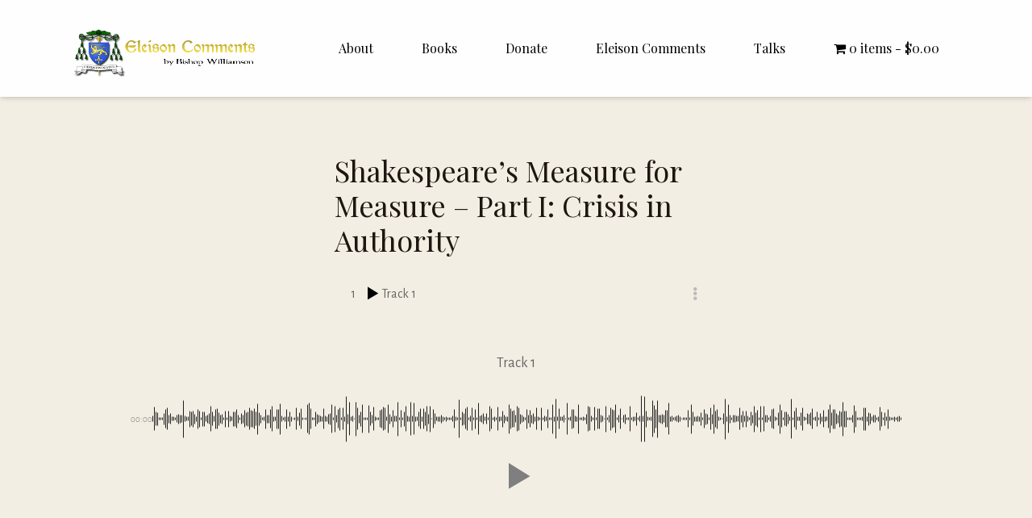

--- FILE ---
content_type: text/html; charset=UTF-8
request_url: https://stmarcelinitiative.org/album/shakespeares-measure-for-measure-part-i-crisis-in-authority/
body_size: 21137
content:
<!DOCTYPE html>
<html lang="en-US">
    <head>
        <meta charset="UTF-8">
        <meta name="viewport" content="width=device-width, initial-scale=1">
        <link rel="profile" href="http://gmpg.org/xfn/11">
        <link rel="pingback" href="https://stmarcelinitiative.org/xmlrpc.php">
        <title>Shakespeare’s Measure for Measure – Part I: Crisis in Authority &#8211; St. Marcel Initiative</title>
<meta name='robots' content='max-image-preview:large' />
<link rel='dns-prefetch' href='//js.authorize.net' />
<link rel='dns-prefetch' href='//fonts.googleapis.com' />
<link rel="alternate" type="application/rss+xml" title="St. Marcel Initiative &raquo; Feed" href="https://stmarcelinitiative.org/feed/" />
<link rel="alternate" type="text/calendar" title="St. Marcel Initiative &raquo; iCal Feed" href="https://stmarcelinitiative.org/events/?ical=1" />
<script type="text/javascript">
/* <![CDATA[ */
window._wpemojiSettings = {"baseUrl":"https:\/\/s.w.org\/images\/core\/emoji\/15.0.3\/72x72\/","ext":".png","svgUrl":"https:\/\/s.w.org\/images\/core\/emoji\/15.0.3\/svg\/","svgExt":".svg","source":{"concatemoji":"https:\/\/stmarcelinitiative.org\/wp-includes\/js\/wp-emoji-release.min.js?ver=6.5.7"}};
/*! This file is auto-generated */
!function(i,n){var o,s,e;function c(e){try{var t={supportTests:e,timestamp:(new Date).valueOf()};sessionStorage.setItem(o,JSON.stringify(t))}catch(e){}}function p(e,t,n){e.clearRect(0,0,e.canvas.width,e.canvas.height),e.fillText(t,0,0);var t=new Uint32Array(e.getImageData(0,0,e.canvas.width,e.canvas.height).data),r=(e.clearRect(0,0,e.canvas.width,e.canvas.height),e.fillText(n,0,0),new Uint32Array(e.getImageData(0,0,e.canvas.width,e.canvas.height).data));return t.every(function(e,t){return e===r[t]})}function u(e,t,n){switch(t){case"flag":return n(e,"\ud83c\udff3\ufe0f\u200d\u26a7\ufe0f","\ud83c\udff3\ufe0f\u200b\u26a7\ufe0f")?!1:!n(e,"\ud83c\uddfa\ud83c\uddf3","\ud83c\uddfa\u200b\ud83c\uddf3")&&!n(e,"\ud83c\udff4\udb40\udc67\udb40\udc62\udb40\udc65\udb40\udc6e\udb40\udc67\udb40\udc7f","\ud83c\udff4\u200b\udb40\udc67\u200b\udb40\udc62\u200b\udb40\udc65\u200b\udb40\udc6e\u200b\udb40\udc67\u200b\udb40\udc7f");case"emoji":return!n(e,"\ud83d\udc26\u200d\u2b1b","\ud83d\udc26\u200b\u2b1b")}return!1}function f(e,t,n){var r="undefined"!=typeof WorkerGlobalScope&&self instanceof WorkerGlobalScope?new OffscreenCanvas(300,150):i.createElement("canvas"),a=r.getContext("2d",{willReadFrequently:!0}),o=(a.textBaseline="top",a.font="600 32px Arial",{});return e.forEach(function(e){o[e]=t(a,e,n)}),o}function t(e){var t=i.createElement("script");t.src=e,t.defer=!0,i.head.appendChild(t)}"undefined"!=typeof Promise&&(o="wpEmojiSettingsSupports",s=["flag","emoji"],n.supports={everything:!0,everythingExceptFlag:!0},e=new Promise(function(e){i.addEventListener("DOMContentLoaded",e,{once:!0})}),new Promise(function(t){var n=function(){try{var e=JSON.parse(sessionStorage.getItem(o));if("object"==typeof e&&"number"==typeof e.timestamp&&(new Date).valueOf()<e.timestamp+604800&&"object"==typeof e.supportTests)return e.supportTests}catch(e){}return null}();if(!n){if("undefined"!=typeof Worker&&"undefined"!=typeof OffscreenCanvas&&"undefined"!=typeof URL&&URL.createObjectURL&&"undefined"!=typeof Blob)try{var e="postMessage("+f.toString()+"("+[JSON.stringify(s),u.toString(),p.toString()].join(",")+"));",r=new Blob([e],{type:"text/javascript"}),a=new Worker(URL.createObjectURL(r),{name:"wpTestEmojiSupports"});return void(a.onmessage=function(e){c(n=e.data),a.terminate(),t(n)})}catch(e){}c(n=f(s,u,p))}t(n)}).then(function(e){for(var t in e)n.supports[t]=e[t],n.supports.everything=n.supports.everything&&n.supports[t],"flag"!==t&&(n.supports.everythingExceptFlag=n.supports.everythingExceptFlag&&n.supports[t]);n.supports.everythingExceptFlag=n.supports.everythingExceptFlag&&!n.supports.flag,n.DOMReady=!1,n.readyCallback=function(){n.DOMReady=!0}}).then(function(){return e}).then(function(){var e;n.supports.everything||(n.readyCallback(),(e=n.source||{}).concatemoji?t(e.concatemoji):e.wpemoji&&e.twemoji&&(t(e.twemoji),t(e.wpemoji)))}))}((window,document),window._wpemojiSettings);
/* ]]> */
</script>
<link rel='stylesheet' id='wc-authnet-blocks-checkout-style-css' href='https://stmarcelinitiative.org/wp-content/plugins/woo-authorize-net-gateway-aim/build/style-index.css?ver=d79de57b8781e68ec776' type='text/css' media='all' />
<link rel='stylesheet' id='font-awesome-css' href='https://stmarcelinitiative.org/wp-content/themes/divinity/assets/css/fontawesome.min.css?ver=1769310914' type='text/css' media='all' />
<link rel='stylesheet' id='grid-columns-css' href='https://stmarcelinitiative.org/wp-content/plugins/grid-columns/css/columns.min.css?ver=20130123' type='text/css' media='all' />
<style id='wp-emoji-styles-inline-css' type='text/css'>

	img.wp-smiley, img.emoji {
		display: inline !important;
		border: none !important;
		box-shadow: none !important;
		height: 1em !important;
		width: 1em !important;
		margin: 0 0.07em !important;
		vertical-align: -0.1em !important;
		background: none !important;
		padding: 0 !important;
	}
</style>
<link rel='stylesheet' id='wp-block-library-css' href='https://stmarcelinitiative.org/wp-includes/css/dist/block-library/style.min.css?ver=6.5.7' type='text/css' media='all' />
<style id='classic-theme-styles-inline-css' type='text/css'>
/*! This file is auto-generated */
.wp-block-button__link{color:#fff;background-color:#32373c;border-radius:9999px;box-shadow:none;text-decoration:none;padding:calc(.667em + 2px) calc(1.333em + 2px);font-size:1.125em}.wp-block-file__button{background:#32373c;color:#fff;text-decoration:none}
</style>
<style id='global-styles-inline-css' type='text/css'>
body{--wp--preset--color--black: #000000;--wp--preset--color--cyan-bluish-gray: #abb8c3;--wp--preset--color--white: #ffffff;--wp--preset--color--pale-pink: #f78da7;--wp--preset--color--vivid-red: #cf2e2e;--wp--preset--color--luminous-vivid-orange: #ff6900;--wp--preset--color--luminous-vivid-amber: #fcb900;--wp--preset--color--light-green-cyan: #7bdcb5;--wp--preset--color--vivid-green-cyan: #00d084;--wp--preset--color--pale-cyan-blue: #8ed1fc;--wp--preset--color--vivid-cyan-blue: #0693e3;--wp--preset--color--vivid-purple: #9b51e0;--wp--preset--gradient--vivid-cyan-blue-to-vivid-purple: linear-gradient(135deg,rgba(6,147,227,1) 0%,rgb(155,81,224) 100%);--wp--preset--gradient--light-green-cyan-to-vivid-green-cyan: linear-gradient(135deg,rgb(122,220,180) 0%,rgb(0,208,130) 100%);--wp--preset--gradient--luminous-vivid-amber-to-luminous-vivid-orange: linear-gradient(135deg,rgba(252,185,0,1) 0%,rgba(255,105,0,1) 100%);--wp--preset--gradient--luminous-vivid-orange-to-vivid-red: linear-gradient(135deg,rgba(255,105,0,1) 0%,rgb(207,46,46) 100%);--wp--preset--gradient--very-light-gray-to-cyan-bluish-gray: linear-gradient(135deg,rgb(238,238,238) 0%,rgb(169,184,195) 100%);--wp--preset--gradient--cool-to-warm-spectrum: linear-gradient(135deg,rgb(74,234,220) 0%,rgb(151,120,209) 20%,rgb(207,42,186) 40%,rgb(238,44,130) 60%,rgb(251,105,98) 80%,rgb(254,248,76) 100%);--wp--preset--gradient--blush-light-purple: linear-gradient(135deg,rgb(255,206,236) 0%,rgb(152,150,240) 100%);--wp--preset--gradient--blush-bordeaux: linear-gradient(135deg,rgb(254,205,165) 0%,rgb(254,45,45) 50%,rgb(107,0,62) 100%);--wp--preset--gradient--luminous-dusk: linear-gradient(135deg,rgb(255,203,112) 0%,rgb(199,81,192) 50%,rgb(65,88,208) 100%);--wp--preset--gradient--pale-ocean: linear-gradient(135deg,rgb(255,245,203) 0%,rgb(182,227,212) 50%,rgb(51,167,181) 100%);--wp--preset--gradient--electric-grass: linear-gradient(135deg,rgb(202,248,128) 0%,rgb(113,206,126) 100%);--wp--preset--gradient--midnight: linear-gradient(135deg,rgb(2,3,129) 0%,rgb(40,116,252) 100%);--wp--preset--font-size--small: 13px;--wp--preset--font-size--medium: 20px;--wp--preset--font-size--large: 36px;--wp--preset--font-size--x-large: 42px;--wp--preset--font-family--inter: "Inter", sans-serif;--wp--preset--font-family--cardo: Cardo;--wp--preset--spacing--20: 0.44rem;--wp--preset--spacing--30: 0.67rem;--wp--preset--spacing--40: 1rem;--wp--preset--spacing--50: 1.5rem;--wp--preset--spacing--60: 2.25rem;--wp--preset--spacing--70: 3.38rem;--wp--preset--spacing--80: 5.06rem;--wp--preset--shadow--natural: 6px 6px 9px rgba(0, 0, 0, 0.2);--wp--preset--shadow--deep: 12px 12px 50px rgba(0, 0, 0, 0.4);--wp--preset--shadow--sharp: 6px 6px 0px rgba(0, 0, 0, 0.2);--wp--preset--shadow--outlined: 6px 6px 0px -3px rgba(255, 255, 255, 1), 6px 6px rgba(0, 0, 0, 1);--wp--preset--shadow--crisp: 6px 6px 0px rgba(0, 0, 0, 1);}:where(.is-layout-flex){gap: 0.5em;}:where(.is-layout-grid){gap: 0.5em;}body .is-layout-flex{display: flex;}body .is-layout-flex{flex-wrap: wrap;align-items: center;}body .is-layout-flex > *{margin: 0;}body .is-layout-grid{display: grid;}body .is-layout-grid > *{margin: 0;}:where(.wp-block-columns.is-layout-flex){gap: 2em;}:where(.wp-block-columns.is-layout-grid){gap: 2em;}:where(.wp-block-post-template.is-layout-flex){gap: 1.25em;}:where(.wp-block-post-template.is-layout-grid){gap: 1.25em;}.has-black-color{color: var(--wp--preset--color--black) !important;}.has-cyan-bluish-gray-color{color: var(--wp--preset--color--cyan-bluish-gray) !important;}.has-white-color{color: var(--wp--preset--color--white) !important;}.has-pale-pink-color{color: var(--wp--preset--color--pale-pink) !important;}.has-vivid-red-color{color: var(--wp--preset--color--vivid-red) !important;}.has-luminous-vivid-orange-color{color: var(--wp--preset--color--luminous-vivid-orange) !important;}.has-luminous-vivid-amber-color{color: var(--wp--preset--color--luminous-vivid-amber) !important;}.has-light-green-cyan-color{color: var(--wp--preset--color--light-green-cyan) !important;}.has-vivid-green-cyan-color{color: var(--wp--preset--color--vivid-green-cyan) !important;}.has-pale-cyan-blue-color{color: var(--wp--preset--color--pale-cyan-blue) !important;}.has-vivid-cyan-blue-color{color: var(--wp--preset--color--vivid-cyan-blue) !important;}.has-vivid-purple-color{color: var(--wp--preset--color--vivid-purple) !important;}.has-black-background-color{background-color: var(--wp--preset--color--black) !important;}.has-cyan-bluish-gray-background-color{background-color: var(--wp--preset--color--cyan-bluish-gray) !important;}.has-white-background-color{background-color: var(--wp--preset--color--white) !important;}.has-pale-pink-background-color{background-color: var(--wp--preset--color--pale-pink) !important;}.has-vivid-red-background-color{background-color: var(--wp--preset--color--vivid-red) !important;}.has-luminous-vivid-orange-background-color{background-color: var(--wp--preset--color--luminous-vivid-orange) !important;}.has-luminous-vivid-amber-background-color{background-color: var(--wp--preset--color--luminous-vivid-amber) !important;}.has-light-green-cyan-background-color{background-color: var(--wp--preset--color--light-green-cyan) !important;}.has-vivid-green-cyan-background-color{background-color: var(--wp--preset--color--vivid-green-cyan) !important;}.has-pale-cyan-blue-background-color{background-color: var(--wp--preset--color--pale-cyan-blue) !important;}.has-vivid-cyan-blue-background-color{background-color: var(--wp--preset--color--vivid-cyan-blue) !important;}.has-vivid-purple-background-color{background-color: var(--wp--preset--color--vivid-purple) !important;}.has-black-border-color{border-color: var(--wp--preset--color--black) !important;}.has-cyan-bluish-gray-border-color{border-color: var(--wp--preset--color--cyan-bluish-gray) !important;}.has-white-border-color{border-color: var(--wp--preset--color--white) !important;}.has-pale-pink-border-color{border-color: var(--wp--preset--color--pale-pink) !important;}.has-vivid-red-border-color{border-color: var(--wp--preset--color--vivid-red) !important;}.has-luminous-vivid-orange-border-color{border-color: var(--wp--preset--color--luminous-vivid-orange) !important;}.has-luminous-vivid-amber-border-color{border-color: var(--wp--preset--color--luminous-vivid-amber) !important;}.has-light-green-cyan-border-color{border-color: var(--wp--preset--color--light-green-cyan) !important;}.has-vivid-green-cyan-border-color{border-color: var(--wp--preset--color--vivid-green-cyan) !important;}.has-pale-cyan-blue-border-color{border-color: var(--wp--preset--color--pale-cyan-blue) !important;}.has-vivid-cyan-blue-border-color{border-color: var(--wp--preset--color--vivid-cyan-blue) !important;}.has-vivid-purple-border-color{border-color: var(--wp--preset--color--vivid-purple) !important;}.has-vivid-cyan-blue-to-vivid-purple-gradient-background{background: var(--wp--preset--gradient--vivid-cyan-blue-to-vivid-purple) !important;}.has-light-green-cyan-to-vivid-green-cyan-gradient-background{background: var(--wp--preset--gradient--light-green-cyan-to-vivid-green-cyan) !important;}.has-luminous-vivid-amber-to-luminous-vivid-orange-gradient-background{background: var(--wp--preset--gradient--luminous-vivid-amber-to-luminous-vivid-orange) !important;}.has-luminous-vivid-orange-to-vivid-red-gradient-background{background: var(--wp--preset--gradient--luminous-vivid-orange-to-vivid-red) !important;}.has-very-light-gray-to-cyan-bluish-gray-gradient-background{background: var(--wp--preset--gradient--very-light-gray-to-cyan-bluish-gray) !important;}.has-cool-to-warm-spectrum-gradient-background{background: var(--wp--preset--gradient--cool-to-warm-spectrum) !important;}.has-blush-light-purple-gradient-background{background: var(--wp--preset--gradient--blush-light-purple) !important;}.has-blush-bordeaux-gradient-background{background: var(--wp--preset--gradient--blush-bordeaux) !important;}.has-luminous-dusk-gradient-background{background: var(--wp--preset--gradient--luminous-dusk) !important;}.has-pale-ocean-gradient-background{background: var(--wp--preset--gradient--pale-ocean) !important;}.has-electric-grass-gradient-background{background: var(--wp--preset--gradient--electric-grass) !important;}.has-midnight-gradient-background{background: var(--wp--preset--gradient--midnight) !important;}.has-small-font-size{font-size: var(--wp--preset--font-size--small) !important;}.has-medium-font-size{font-size: var(--wp--preset--font-size--medium) !important;}.has-large-font-size{font-size: var(--wp--preset--font-size--large) !important;}.has-x-large-font-size{font-size: var(--wp--preset--font-size--x-large) !important;}
.wp-block-navigation a:where(:not(.wp-element-button)){color: inherit;}
:where(.wp-block-post-template.is-layout-flex){gap: 1.25em;}:where(.wp-block-post-template.is-layout-grid){gap: 1.25em;}
:where(.wp-block-columns.is-layout-flex){gap: 2em;}:where(.wp-block-columns.is-layout-grid){gap: 2em;}
.wp-block-pullquote{font-size: 1.5em;line-height: 1.6;}
</style>
<link rel='stylesheet' id='div-plug--google-fonts-css' href='https://fonts.googleapis.com/css?family=Alegreya+Sans%3A100%2C300%2Cregular%2Citalic%2C700%2C700italic%2C800%2C900%7CPlayfair+Display%3Aregular%2C700%2C900%2Citalic%2C700italic%2Cregular%2C700%2C900%2Citalic%2C700italic%2Cregular%2C700%2C900%2Citalic%2C700italic&#038;subsets=latin%2Clatin%2Clatin%2Clatin&#038;ver=6.5.7' type='text/css' media='all' />
<link rel='stylesheet' id='email-subscribers-css' href='https://stmarcelinitiative.org/wp-content/plugins/email-subscribers/lite/public/css/email-subscribers-public.css?ver=5.7.29' type='text/css' media='all' />
<link rel='stylesheet' id='sonaar-music-css' href='https://stmarcelinitiative.org/wp-content/plugins/mp3-music-player-by-sonaar/public/css/sonaar-music-public.css?ver=5.7.0.1' type='text/css' media='all' />
<style id='sonaar-music-inline-css' type='text/css'>
:root {--srp-global-tracklist-color: #000000;}.iron-audioplayer .srp_player_boxed, .single-album .iron-audioplayer[data-playertemplate="skin_float_tracklist"] .album-player{background:rgba(226, 226, 226, 1);}.iron_widget_radio:not(.srp_player_button) .iron-audioplayer[data-playertemplate="skin_boxed_tracklist"] .playlist, .single-album .iron-audioplayer[data-playertemplate="skin_float_tracklist"] .sonaar-grid{background:;}.iron-audioplayer .srp-play-button-label-container{color:;}.iron-audioplayer .playlist .current .audio-track, .playlist .current .track-number{color:rgba(0, 0, 0, 1);}.iron-audioplayer  .playlist .song-store-list-menu .fa-ellipsis-v{color:#BBBBBB;}.iron-audioplayer  .playlist .audio-track path, .iron-audioplayer  .playlist .sricon-play{color:rgba(0, 0, 0, 1);}.iron-audioplayer .control .sricon-play, .srp-play-button .sricon-play, .srp_pagination .active{color:rgba(127, 127, 127, 1);}.iron-audioplayer .srp-play-circle{border-color:rgba(127, 127, 127, 1);}.iron-audioplayer .control, .iron-audioplayer[data-playertemplate="skin_boxed_tracklist"] .sr_progressbar, .srp_player_boxed .srp_noteButton{color:rgba(127, 127, 127, 1);}.iron-audioplayer .sr_speedRate div{border-color:rgba(127, 127, 127, 1);}.iron-audioplayer .srp-play-button-label-container, .iron-audioplayer .ui-slider-handle, .iron-audioplayer .ui-slider-range{background:rgba(127, 127, 127, 1);}.iron-audioplayer.sr_player_on_artwork .sonaar-Artwort-box .control [class*="sricon-"]{color:#f1f1f1;}.iron-audioplayer.sr_player_on_artwork .sonaar-Artwort-box .control .play{border-color:#f1f1f1;}.iron-audioplayer .song-store.sr_store_wc_round_bt{color:;}.iron-audioplayer .song-store.sr_store_wc_round_bt{background-color:;} @media screen and (max-width: 540px){ #sonaar-player .playlist .tracklist span.track-title, #sonaar-player .playlist .tracklist span.track-artist, #sonaar-player .playlist .tracklist span.track-album{ padding-left: 35px; } }.srp-modal-variation-list .srp-modal-variant-selector {background-color:;}.srp-modal-variation-list .srp-modal-variant-selector:hover, .srp-modal-variation-list .srp-modal-variant-selector.srp_selected {background-color:;}#sonaar-modal .srp_button {background-color:;}#sonaar-modal .srp_button {color:;}:root {
			--srp-global-sticky_player_featured_color: ;
			--srp-global-sticky_player_waveform_progress_color: ;
			--srp-global-sticky_player_waveform_background_color: ;
			--srp-global-sticky_player_labelsandbuttons: ;
			--srp-global-sticky_player_background: ;
			--srp-global-music_player_wc_bt_color: ;
			--srp-global-music_player_wc_bt_bgcolor: ;
			--srp-global-modal-btn-txt-color: ;
			--srp-global-modal-btn-bg-color: ;
		  }.iron-audioplayer .sonaar_fake_wave .sonaar_wave_cut rect{fill:rgba(116, 1, 223, 1);}#sonaar-player .sonaar_fake_wave .sonaar_wave_base rect{fill:;}#sonaar-player .mobileProgress{background-color:;}#sonaar-player .sonaar_fake_wave .sonaar_wave_cut rect{fill:;}
</style>
<link rel='stylesheet' id='pdfprnt_frontend-css' href='https://stmarcelinitiative.org/wp-content/plugins/pdf-print/css/frontend.css?ver=2.3.8' type='text/css' media='all' />
<link rel='stylesheet' id='slidingmessages-css' href='https://stmarcelinitiative.org/wp-content/plugins/slidingmessages/assets/css/slidingmessages.css?ver=3.4' type='text/css' media='all' />
<link rel='stylesheet' id='fontawesome-css' href='https://stmarcelinitiative.org/wp-content/plugins/slidingmessages/assets/css/font-awesome.min.css?ver=3.4' type='text/css' media='all' />
<link rel='stylesheet' id='woo-donations-front-style-css' href='https://stmarcelinitiative.org/wp-content/plugins/woo-donations/assets/css/wdgk-front-style.css?ver=4.4.0' type='text/css' media='all' />
<link rel='stylesheet' id='wpmenucart-icons-css' href='https://stmarcelinitiative.org/wp-content/plugins/woocommerce-menu-bar-cart/assets/css/wpmenucart-icons.min.css?ver=2.14.4' type='text/css' media='all' />
<style id='wpmenucart-icons-inline-css' type='text/css'>
@font-face{font-family:WPMenuCart;src:url(https://stmarcelinitiative.org/wp-content/plugins/woocommerce-menu-bar-cart/assets/fonts/WPMenuCart.eot);src:url(https://stmarcelinitiative.org/wp-content/plugins/woocommerce-menu-bar-cart/assets/fonts/WPMenuCart.eot?#iefix) format('embedded-opentype'),url(https://stmarcelinitiative.org/wp-content/plugins/woocommerce-menu-bar-cart/assets/fonts/WPMenuCart.woff2) format('woff2'),url(https://stmarcelinitiative.org/wp-content/plugins/woocommerce-menu-bar-cart/assets/fonts/WPMenuCart.woff) format('woff'),url(https://stmarcelinitiative.org/wp-content/plugins/woocommerce-menu-bar-cart/assets/fonts/WPMenuCart.ttf) format('truetype'),url(https://stmarcelinitiative.org/wp-content/plugins/woocommerce-menu-bar-cart/assets/fonts/WPMenuCart.svg#WPMenuCart) format('svg');font-weight:400;font-style:normal;font-display:swap}
</style>
<link rel='stylesheet' id='wpmenucart-css' href='https://stmarcelinitiative.org/wp-content/plugins/woocommerce-menu-bar-cart/assets/css/wpmenucart-main.min.css?ver=2.14.4' type='text/css' media='all' />
<link rel='stylesheet' id='woocommerce-layout-css' href='https://stmarcelinitiative.org/wp-content/plugins/woocommerce/assets/css/woocommerce-layout.css?ver=9.1.5' type='text/css' media='all' />
<link rel='stylesheet' id='woocommerce-smallscreen-css' href='https://stmarcelinitiative.org/wp-content/plugins/woocommerce/assets/css/woocommerce-smallscreen.css?ver=9.1.5' type='text/css' media='only screen and (max-width: 768px)' />
<link rel='stylesheet' id='woocommerce-general-css' href='https://stmarcelinitiative.org/wp-content/plugins/woocommerce/assets/css/woocommerce.css?ver=9.1.5' type='text/css' media='all' />
<style id='woocommerce-inline-inline-css' type='text/css'>
.woocommerce form .form-row .required { visibility: visible; }
</style>
<link rel='stylesheet' id='wp-show-posts-css' href='https://stmarcelinitiative.org/wp-content/plugins/wp-show-posts/css/wp-show-posts-min.css?ver=1.1.6' type='text/css' media='all' />
<link rel='stylesheet' id='wpsd-selectize-css' href='https://stmarcelinitiative.org/wp-content/plugins/wp-stripe-donation/assets/css/selectize.bootstrap3.min.css?ver=3.2.3' type='text/css' media='' />
<link rel='stylesheet' id='wpsd-front-css' href='https://stmarcelinitiative.org/wp-content/plugins/wp-stripe-donation/assets/css/wpsd-front.css?ver=3.2.3' type='text/css' media='' />
<link rel='stylesheet' id='wpml-legacy-dropdown-0-css' href='https://stmarcelinitiative.org/wp-content/plugins/sitepress-multilingual-cms/templates/language-switchers/legacy-dropdown/style.min.css?ver=1' type='text/css' media='all' />
<style id='wpml-legacy-dropdown-0-inline-css' type='text/css'>
.wpml-ls-sidebars-sidebar-1, .wpml-ls-sidebars-sidebar-1 .wpml-ls-sub-menu, .wpml-ls-sidebars-sidebar-1 a {border-color:#cdcdcd;}.wpml-ls-sidebars-sidebar-1 a, .wpml-ls-sidebars-sidebar-1 .wpml-ls-sub-menu a, .wpml-ls-sidebars-sidebar-1 .wpml-ls-sub-menu a:link, .wpml-ls-sidebars-sidebar-1 li:not(.wpml-ls-current-language) .wpml-ls-link, .wpml-ls-sidebars-sidebar-1 li:not(.wpml-ls-current-language) .wpml-ls-link:link {color:#444444;background-color:#ffffff;}.wpml-ls-sidebars-sidebar-1 a, .wpml-ls-sidebars-sidebar-1 .wpml-ls-sub-menu a:hover,.wpml-ls-sidebars-sidebar-1 .wpml-ls-sub-menu a:focus, .wpml-ls-sidebars-sidebar-1 .wpml-ls-sub-menu a:link:hover, .wpml-ls-sidebars-sidebar-1 .wpml-ls-sub-menu a:link:focus {color:#000000;background-color:#eeeeee;}.wpml-ls-sidebars-sidebar-1 .wpml-ls-current-language > a {color:#444444;background-color:#ffffff;}.wpml-ls-sidebars-sidebar-1 .wpml-ls-current-language:hover>a, .wpml-ls-sidebars-sidebar-1 .wpml-ls-current-language>a:focus {color:#000000;background-color:#eeeeee;}
.wpml-ls-statics-shortcode_actions, .wpml-ls-statics-shortcode_actions .wpml-ls-sub-menu, .wpml-ls-statics-shortcode_actions a {border-color:#cdcdcd;}.wpml-ls-statics-shortcode_actions a, .wpml-ls-statics-shortcode_actions .wpml-ls-sub-menu a, .wpml-ls-statics-shortcode_actions .wpml-ls-sub-menu a:link, .wpml-ls-statics-shortcode_actions li:not(.wpml-ls-current-language) .wpml-ls-link, .wpml-ls-statics-shortcode_actions li:not(.wpml-ls-current-language) .wpml-ls-link:link {color:#444444;background-color:#ffffff;}.wpml-ls-statics-shortcode_actions a, .wpml-ls-statics-shortcode_actions .wpml-ls-sub-menu a:hover,.wpml-ls-statics-shortcode_actions .wpml-ls-sub-menu a:focus, .wpml-ls-statics-shortcode_actions .wpml-ls-sub-menu a:link:hover, .wpml-ls-statics-shortcode_actions .wpml-ls-sub-menu a:link:focus {color:#000000;background-color:#eeeeee;}.wpml-ls-statics-shortcode_actions .wpml-ls-current-language > a {color:#444444;background-color:#ffffff;}.wpml-ls-statics-shortcode_actions .wpml-ls-current-language:hover>a, .wpml-ls-statics-shortcode_actions .wpml-ls-current-language>a:focus {color:#000000;background-color:#eeeeee;}
</style>
<link rel='stylesheet' id='div-style-css' href='https://stmarcelinitiative.org/wp-content/uploads/divi-plug/17543/stack.min.css?ver=1.3.5' type='text/css' media='all' />
<script type="text/javascript" src="https://stmarcelinitiative.org/wp-includes/js/jquery/jquery.min.js?ver=3.7.1" id="jquery-core-js"></script>
<script type="text/javascript" src="https://stmarcelinitiative.org/wp-includes/js/jquery/jquery-migrate.min.js?ver=3.4.1" id="jquery-migrate-js"></script>
<script type="text/javascript" src="https://stmarcelinitiative.org/wp-content/plugins/slidingmessages/assets/js/slidingmessages.js?ver=3.4" id="slidingmessages-js"></script>
<script type="text/javascript" id="slidingmessages-js-after">
/* <![CDATA[ */
var slidingmarketing = {"on_hide":"","reshow_after_setup":"","reshow_after_setup_timer":"days","hide_mobile":"","hide_mobile_resolution":"","post_id":20274};
/* ]]> */
</script>
<script type="text/javascript" src="https://stmarcelinitiative.org/wp-content/plugins/woocommerce/assets/js/jquery-blockui/jquery.blockUI.min.js?ver=2.7.0-wc.9.1.5" id="jquery-blockui-js" data-wp-strategy="defer"></script>
<script type="text/javascript" id="wc-add-to-cart-js-extra">
/* <![CDATA[ */
var wc_add_to_cart_params = {"ajax_url":"\/wp-admin\/admin-ajax.php","wc_ajax_url":"\/?wc-ajax=%%endpoint%%","i18n_view_cart":"View cart","cart_url":"https:\/\/stmarcelinitiative.org\/cart\/","is_cart":"","cart_redirect_after_add":"yes"};
/* ]]> */
</script>
<script type="text/javascript" src="https://stmarcelinitiative.org/wp-content/plugins/woocommerce/assets/js/frontend/add-to-cart.min.js?ver=9.1.5" id="wc-add-to-cart-js" data-wp-strategy="defer"></script>
<script type="text/javascript" src="https://stmarcelinitiative.org/wp-content/plugins/woocommerce/assets/js/js-cookie/js.cookie.min.js?ver=2.1.4-wc.9.1.5" id="js-cookie-js" defer="defer" data-wp-strategy="defer"></script>
<script type="text/javascript" id="woocommerce-js-extra">
/* <![CDATA[ */
var woocommerce_params = {"ajax_url":"\/wp-admin\/admin-ajax.php","wc_ajax_url":"\/?wc-ajax=%%endpoint%%"};
/* ]]> */
</script>
<script type="text/javascript" src="https://stmarcelinitiative.org/wp-content/plugins/woocommerce/assets/js/frontend/woocommerce.min.js?ver=9.1.5" id="woocommerce-js" defer="defer" data-wp-strategy="defer"></script>
<script type="text/javascript" src="https://stmarcelinitiative.org/wp-content/plugins/wp-stripe-donation/assets/js/selectize.min.js?ver=3.2.3" id="wbg-selectize-js"></script>
<script type="text/javascript" src="https://stmarcelinitiative.org/wp-content/plugins/sitepress-multilingual-cms/templates/language-switchers/legacy-dropdown/script.min.js?ver=1" id="wpml-legacy-dropdown-0-js"></script>
<script type="text/javascript" src="https://stmarcelinitiative.org/wp-content/plugins/js_composer/assets/js/vendors/woocommerce-add-to-cart.js?ver=6.4.1" id="vc_woocommerce-add-to-cart-js-js"></script>
<script type="text/javascript" src="https://stmarcelinitiative.org/wp-content/plugins/wp-slider/js/slider/jquery.slider.min.js?ver=2.1.0" id="jquery-slider-evolution-js"></script>
<link rel="https://api.w.org/" href="https://stmarcelinitiative.org/wp-json/" /><link rel="alternate" type="application/json" href="https://stmarcelinitiative.org/wp-json/wp/v2/sr_playlist/20274" /><link rel="canonical" href="https://stmarcelinitiative.org/album/shakespeares-measure-for-measure-part-i-crisis-in-authority/" />
<link rel='shortlink' href='https://stmarcelinitiative.org/?p=20274' />
<link rel="alternate" type="application/json+oembed" href="https://stmarcelinitiative.org/wp-json/oembed/1.0/embed?url=https%3A%2F%2Fstmarcelinitiative.org%2Falbum%2Fshakespeares-measure-for-measure-part-i-crisis-in-authority%2F" />
<link rel="alternate" type="text/xml+oembed" href="https://stmarcelinitiative.org/wp-json/oembed/1.0/embed?url=https%3A%2F%2Fstmarcelinitiative.org%2Falbum%2Fshakespeares-measure-for-measure-part-i-crisis-in-authority%2F&#038;format=xml" />
<meta name="generator" content="WPML ver:4.6.12 stt:1,4,3,27,2;" />
<style type="text/css">.ajax_autosuggest_suggestions {border-width: 1px;border-color: #C2C2C2 !important;border-style: solid;width: 190px;background-color: #a0a0a0;hh: 10px;line-height: 14px;}.ajax_autosuggest_suggestions a {display: block;clear: left;text-decoration: none;}.ajax_autosuggest_suggestions a img {float: left;padding: 3px 5px;}.ajax_autosuggest_suggestions a .searchheading {display: block;font-weight: bold;padding-top: 5px;font-size:12px;color:#792845;}.ajax_autosuggest_suggestions .ac_odd a {color: #000000;}.ajax_autosuggest_suggestions .ac_even a {color: #000000;}.ajax_autosuggest_suggestions .ajax_autosuggest_category {font-size: 10px;padding: 5px;display: block;background-color: #A0A0A0 !important;color: #FFFFFF !important;}.ac_over a.ajax_autosuggest_category{color: #FFFFFF !important;background-color: E0C59A !important;}.ajax_autosuggest_suggestions .ajax_autosuggest_more {padding: 5px;display: block;background-color: #A0A0A0 !important;color: #FFFFFF !important;background-image: url(https://stmarcelinitiative.org/wp-content/plugins/ajax-autosuggest//image/arrow.png);background-repeat: no-repeat;background-position: 99% 50%;cursor: pointer;}.ac_over a.ajax_autosuggest_more{color: #FFFFFF !important;background-color: #A0A0A0 !important;}.ajax_autosuggest_suggestions .ajax_autosuggest_more a {height: auto;color: #FFFFFF !important;display:none;}.ajax_autosuggest_image {margin: 2px;}.ajax_autosuggest_result {padding-left: 5px;}.ajax_autosuggest_indicator {background: url('https://stmarcelinitiative.org/wp-content/plugins/ajax-autosuggest//image/indicator.gif') no-repeat scroll 100% 50% #FFF !important;}.ajax_autosuggest_suggestions {padding: 0px;background-color: white;overflow: hidden;z-index: 99999;}.ajax_autosuggest_suggestions ul {width: 100%;list-style-position: outside;list-style: none;padding: 0;margin: 0;}.ajax_autosuggest_suggestions li {margin: 0px;cursor: pointer;display: block;font: menu;font-size: 11px;line-height: 16px;overflow: hidden;}.ac_odd {background-color: #FFFFFF;}.ac_even {background-color: #EBEBEB;}.ac_over {background-color: #076186;color: #FFFFFF !important;}.ac_over a, .ac_over a span {color: #FFFFFF !important;}.ajax_autosuggest_input{width: 88% !important;height: 29px !important;border: none !important;background-color: #FFFFFF !important;outline: none;box-shadow: 0px 0px 0px #FFF !important;-moz-box-shadow: 0px 0px 0px #FFF !important;-webkit-box-shadow: 0px 0px 0px #FFF !important;text-indent: 5px !important;margin: 0 !important;padding: 0 !important;overflow: hidden;float: left;line-height: 29px;vertical-align: middle;color: #000000 !important;}.ajax_autosuggest_wrapper{width: 100%;}.ajax_autosuggest_suggestions{box-shadow: #888888 5px 10px 10px;-webkit-box-shadow: #888888 5px 10px 10px;}.ajax_autosuggest_submit, .ajax_autosuggest_submit:hover, .ajax_autosuggest_submit:active, .ajax_autosuggest_submit:visited{cursor: pointer;height: 35px;width: 35px;overflow: hidden;background: transparent url('http://www.stmarcelinitiative.com/wp-content/plugins/ajax-autosuggest/image/btn.gif') no-repeat scroll !important;float: right;font-size: 100%;-webkit-appearance: none;outline: none;position: absolute;right: 1px;top: 4px;background-color: transparent;border: none ;border-radius: 0 !important;padding: 0 !important;margin: 0 !important;display: block !important;}.ajax_autosuggest_form_wrapper{width: 100%;border: 1px solid #C2C2C2 !important;height: 35px !important;background-color: #FFFFFF !important;position: relative;}.ajax_autosuggest_item_description{padding-right: 2px;padding-left: 2px;}</style>            <style>
                .wdgk_donation_content a.button.wdgk_add_donation { background-color: #51372f !important; } .wdgk_donation_content a.button.wdgk_add_donation { color: #FFFFFF !important; }            </style>
<link rel="stylesheet" type="text/css" href="https://stmarcelinitiative.org/wp-content/plugins/wp-code-highlight/css/wp-code-highlight.css" media="screen" />
<meta name="tec-api-version" content="v1"><meta name="tec-api-origin" content="https://stmarcelinitiative.org"><link rel="alternate" href="https://stmarcelinitiative.org/wp-json/tribe/events/v1/" /><!-- Analytics by WP Statistics v14.9.3 - https://wp-statistics.com/ -->
	<noscript><style>.woocommerce-product-gallery{ opacity: 1 !important; }</style></noscript>
	<meta name="generator" content="Powered by WPBakery Page Builder - drag and drop page builder for WordPress."/>
<style id='wp-fonts-local' type='text/css'>
@font-face{font-family:Inter;font-style:normal;font-weight:300 900;font-display:fallback;src:url('https://stmarcelinitiative.org/wp-content/plugins/woocommerce/assets/fonts/Inter-VariableFont_slnt,wght.woff2') format('woff2');font-stretch:normal;}
@font-face{font-family:Cardo;font-style:normal;font-weight:400;font-display:fallback;src:url('https://stmarcelinitiative.org/wp-content/plugins/woocommerce/assets/fonts/cardo_normal_400.woff2') format('woff2');}
</style>
		<style type="text/css" id="wp-custom-css">
			/*
You can add your own CSS here.

Click the help icon above to learn more.
*/

/* Print & PDF Buttons */
.pdfprnt-top-right,
.pdfprnt-top-left {
	margin-bottom: 40px;
	margin-top: -15px;
}

/* Navigation */
.dvt-nav-transparent:not(.--o--nav-scrolled) {
  box-shadow: 0 2px 4px -1px rgba(0,0,0,.1),0 4px 5px 0 rgba(0,0,0,.05),0 1px 10px 0 rgba(0,0,0,.04);
}

/* Single Blog Post */
.single .post-meta-custom {
	display: flex;
	align-items: center;
	justify-content: space-between;
	flex-wrap: wrap;
	margin-bottom: 50px;
}
.single .post-meta-custom h4 {
	margin-bottom: 0 !important;
}
@media (max-width: 800px) {
	.single .post-meta-custom {
		margin-bottom: 40px;
	}
	.single .post-meta-custom h4 {
		margin-bottom: 15px !important;
	}
}

/* Footer */
#footer {
	background-color: #B69B70;
	margin-top: -1px;
}

#footer .section-background {
	background-position: center;
	bottom;
}

.headbrand {
    background-image: url("https://agorapal.com/stmarcel/wp-content/uploads/2021/06/HEADERTOP2.jpg");
    background-color: #fff;
    width: 100%;
    height: 200px;
    padding: 10px;
}

.responsive-image {
  max-width: 100%;
  height: auto;
}

.single-product .product .single_add_to_cart_button.button{
	background-color: #A28863;
	color: #000000;
}

.single-product .product .single_add_to_cart_button.button:hover{
	background-color: #B29C7A;
	color: #000000;
}

.woocommerce .product .add_to_cart_button.button{
	background-color: #A28863;
	color: #000000;
}

.woocommerce .product .add_to_cart_button.button:hover{
	background-color: #B29C7A;
	color: #000000;
}

.woocommerce a.button.alt, 
.woocommerce a.button.alt:hover { 
background-color: #77a464; 
}

@media only screen and (max-width: 800px) {
  .headbrand {
    display: none;
  }
}


		</style>
		<script>window.dzsvg_settings= {dzsvg_site_url: "https://stmarcelinitiative.org/",version: "11.721",ajax_url: "https://stmarcelinitiative.org/wp-admin/admin-ajax.php",deeplink_str: "the-video", debug_mode:"off", merge_social_into_one:"off"}; window.dzsvg_site_url="https://stmarcelinitiative.org";window.dzsvg_plugin_url="https://stmarcelinitiative.org/wp-content/plugins/dzs-videogallery/";</script><noscript><style> .wpb_animate_when_almost_visible { opacity: 1; }</style></noscript>    </head>
    <body class="sr_playlist-template-default single single-sr_playlist postid-20274 theme-divinity woocommerce-no-js tribe-no-js wpb-js-composer js-comp-ver-6.4.1 vc_responsive">
        <div class="pace-overlay"></div>
    <div class="dvt-nav dvt-nav-layout-logo-l-menu-r  dvt-nav-hover  dvt-nav-sticky">
        <div class="dvt-nav-container">
            <div class="dvt-nav-brand">
    <a href="https://stmarcelinitiative.org">
                    <img src="https://stmarcelinitiative.org/wp-content/uploads/2021/06/logonav.png" alt="St. Marcel Initiative">
                    </a>
</div>
            <!-- Mobile menu toggle button -->
            <div class="dvt-nav-mobile">
                <a id="nav-toggle" href="#">
                    <span></span>
                </a>
            </div>
                        <nav class="dvt-nav-menu"><ul id="menu-primary" class="dvt-nav-list"><li id="menu-item-17081" class="menu-item menu-item-type-custom menu-item-object-custom menu-item-has-children nav-item menu-item-17081 dropdown"><a title="About" href="#">About</a>
<ul role="menu" class=" dvt-nav-dropdown closed">
	<li id="menu-item-18009" class="menu-item menu-item-type-post_type menu-item-object-divs-preacher nav-item menu-item-18009"><a title="Bishop Williamson" href="https://stmarcelinitiative.org/authors/bishopwilliamson/">Bishop Williamson</a></li>
	<li id="menu-item-18010" class="menu-item menu-item-type-post_type menu-item-object-divs-preacher nav-item menu-item-18010"><a title="Dr. White" href="https://stmarcelinitiative.org/authors/drwhite/">Dr. White</a></li>
</ul>
</li>
<li id="menu-item-17744" class="menu-item menu-item-type-taxonomy menu-item-object-product_cat nav-item menu-item-17744"><a title="Books" href="https://stmarcelinitiative.org/product-category/books/">Books</a></li>
<li id="menu-item-520" class="menu-item menu-item-type-custom menu-item-object-custom nav-item menu-item-520"><a title="Donate" href="/donate">Donate</a></li>
<li id="menu-item-18307" class="menu-item menu-item-type-custom menu-item-object-custom menu-item-has-children nav-item menu-item-18307 dropdown"><a title="Eleison Comments" href="#">Eleison Comments</a>
<ul role="menu" class=" dvt-nav-dropdown closed">
	<li id="menu-item-18337" class="menu-item menu-item-type-custom menu-item-object-custom nav-item menu-item-18337"><a title="About" href="https://stmarcelinitiative.org/eleison-comments">About</a></li>
	<li id="menu-item-18306" class="menu-item menu-item-type-custom menu-item-object-custom nav-item menu-item-18306"><a title="English" href="https://stmarcelinitiative.org/category/eleison-comments/?lang=en">English</a></li>
	<li id="menu-item-18308" class="menu-item menu-item-type-custom menu-item-object-custom nav-item menu-item-18308"><a title="Español" href="https://stmarcelinitiative.org/category/comentarios-eleison/?lang=es">Español</a></li>
	<li id="menu-item-18309" class="menu-item menu-item-type-custom menu-item-object-custom nav-item menu-item-18309"><a title="Francais" href="https://stmarcelinitiative.org/category/les-commentaires-eleison/?lang=fr">Francais</a></li>
	<li id="menu-item-18310" class="menu-item menu-item-type-custom menu-item-object-custom nav-item menu-item-18310"><a title="Deutsh" href="https://stmarcelinitiative.org/category/eleison-kommentare/?lang=de">Deutsh</a></li>
	<li id="menu-item-18311" class="menu-item menu-item-type-custom menu-item-object-custom nav-item menu-item-18311"><a title="Italiano" href="https://stmarcelinitiative.org/category/commenti-eleison/?lang=it">Italiano</a></li>
	<li id="menu-item-18343" class="menu-item menu-item-type-custom menu-item-object-custom nav-item menu-item-18343"><a title="Subscribe" href="https://stmarcelinitiative.org/subscribe/">Subscribe</a></li>
</ul>
</li>
<li id="menu-item-18062" class="menu-item menu-item-type-custom menu-item-object-custom menu-item-has-children nav-item menu-item-18062 dropdown"><a title="Talks" href="#">Talks</a>
<ul role="menu" class=" dvt-nav-dropdown closed">
	<li id="menu-item-18059" class="menu-item menu-item-type-custom menu-item-object-custom nav-item menu-item-18059"><a title="All Talks" href="https://stmarcelinitiative.org/talks">All Talks</a></li>
	<li id="menu-item-8826757" class="menu-item menu-item-type-taxonomy menu-item-object-divs-topics nav-item menu-item-8826757"><a title="Bishop Williamson" href="https://stmarcelinitiative.org/topics/bishop-williamson/">Bishop Williamson</a></li>
	<li id="menu-item-8826758" class="menu-item menu-item-type-taxonomy menu-item-object-divs-topics nav-item menu-item-8826758"><a title="Dr. White" href="https://stmarcelinitiative.org/topics/dr-white/">Dr. White</a></li>
	<li id="menu-item-18058" class="menu-item menu-item-type-custom menu-item-object-custom nav-item menu-item-18058"><a title="Interviews" href="https://stmarcelinitiative.org/topics/interviews/">Interviews</a></li>
	<li id="menu-item-18057" class="menu-item menu-item-type-custom menu-item-object-custom nav-item menu-item-18057"><a title="Literature Seminars" href="https://stmarcelinitiative.org/topics/literature-seminars/">Literature Seminars</a></li>
	<li id="menu-item-18100" class="menu-item menu-item-type-custom menu-item-object-custom nav-item menu-item-18100"><a title="Rector Letters" href="https://stmarcelinitiative.org/topics/rector-letters/">Rector Letters</a></li>
	<li id="menu-item-18319" class="menu-item menu-item-type-custom menu-item-object-custom nav-item menu-item-18319"><a title="Sermons" href="https://stmarcelinitiative.org/topics/sermons/">Sermons</a></li>
</ul>
</li>
<li class="menu-item nav-item wpmenucartli wpmenucart-display-standard menu-item" id="wpmenucartli"><a class="wpmenucart-contents empty-wpmenucart-visible" href="https://stmarcelinitiative.org/shop/" title="Start shopping"><i class="wpmenucart-icon-shopping-cart-0" role="img" aria-label="Cart"></i><span class="cartcontents">0 items</span><span class="amount">&#36;0.00</span></a></li></ul></nav>                    </div>
    </div>
<div id="content" role="main">
    
					<div class="sr-container">
				<div class="sr-boxed">
					<article id="srp_single_player" class="iron_widget_radio playlist_enabled"><div class="iron-audioplayer  show-playlist srp_post_player skin_floated" id="srp_single_player-0a8ecaf291" data-id="srp_single_player" data-track-sw-cursor="" data-lazyload="" data-albums="20274" data-category="" data-url-playlist="https://stmarcelinitiative.org/?load=playlist.json&#038;title=&#038;albums=20274&#038;category=&#038;posts_not_in=&#038;category_not_in=&#038;feed_title=&#038;feed=&#038;feed_img=&#038;el_widget_id=&#038;artwork=&#038;posts_per_pages=-1&#038;all_category=&#038;single_playlist=1&#038;reverse_tracklist=&#038;audio_meta_field=&#038;repeater_meta_field=&#038;import_file=&#038;rss_items=-1&#038;rss_item_title=&#038;is_favorite=&#038;is_recentlyplayed=&#038;srp_order=date_DESC" data-sticky-player="" data-shuffle="false" data-playlist_title="" data-scrollbar="" data-wave-color="" data-wave-progress-color="" data-spectro="" data-no-wave="0" data-hide-progressbar="" data-progress-bar-style=""data-feedurl="0" data-notrackskip="" data-no-loop-tracklist="" data-playertemplate ="skin_float_tracklist" data-hide-artwork ="" data-speedrate="1"  data-tracks-per-page="" data-pagination_scroll_offset="" data-adaptive-colors="" data-adaptive-colors-freeze="" style="opacity:0;"><div class="sonaar-grid" ><div class="sonaar-Artwort-box ">
                <div class="control">
                    
                </div>
                <div class="album">
                    <div class="album-art">
                        <img alt="album-art">
                    </div>
                </div>
                </div><div class="playlist sr_waveform_mediaElement"  id="playlist_srp_single_player"><h3 class="sr_it-playlist-title"></h3><div class="srp_subtitle"></div><div class="srp_tracklist"><ul class="srp_list"><li 
            class="sr-playlist-item" 
            data-audiopath="https://stmarcelinitiative.org/wp-content/uploads/2024/07/dw-28__33911.mp3"
            data-showloading="1"
            data-albumTitle="Shakespeare’s Measure for Measure – Part I: Crisis in Authority"
            data-albumArt=""
            data-releasedate=""
            data-date="2024/08/01"
            data-date-formated="August 1, 2024"
            data-show-date=""
            data-trackTitle="Track 1"
            data-artist=""
            data-trackID=""
            data-trackTime=""
            data-relatedTrack=""
            data-post-url=""
            data-post-id="20274"
            data-track-pos="0"
            data-peakFile=""
            data-peakFile-allow=""
            data-is-preview=""
            data-track-lyric="" data-icecast_json="" data-icecast_mount=""><div class="sr-playlist-item-flex"><span class="store-list"><div class="song-store-list-menu"><i class="fas fa-ellipsis-v"></i><div class="song-store-list-container"><a href="https://stmarcelinitiative.org/wp-content/uploads/2024/07/dw-28__33911.mp3" download class="song-store" target="_blank" title="" aria-label="" data-source-post-id="20274" data-store-id="0-0" tabindex="1"><i class="fas fa-download"></i></a></div></div></span></div><div class="srp_track_description"></div></li></ul></div></div></div><div class="album-player sr_waveform_mediaElement"><div class="srp_miniplayer_metas"><div class=" srp_meta srp_meta_0 track-title" data-prefix="" aria-label="Track title"></div></div> <div class="player " ><div class="sr_progressbar">
                
            <div class="currentTime">00:00</div>
         
                <div id="srp_single_player-d53ceb6cea-wave" class="wave" >
                 
        <div class="sonaar_fake_wave" style="height:70px"> 
            <audio src="" class="sonaar_media_element"></audio> 
            <div class="sonaar_wave_base"> 
                <canvas id="sonaar_wave_base_canvas" class="" height="70" width="2540"></canvas> 
                <svg></svg> 
            </div> 
            <div class="sonaar_wave_cut"> 
                <canvas id="sonaar_wave_cut_canvas" class="" height="70" width="2540"></canvas> 
                <svg></svg> 
            </div> 
        </div> 
                </div>
                
            <div class="totalTime"></div>
         
             </div><div class="srp_main_control srp_oneColumn"><div class="control"><div class="play" style="opacity:0;" aria-label="Play" title="Play/Pause">
                <i class="sricon-play"></i>
            </div></div><div class="control"></div></div></div></div><div class="album-store"></div></div><script id="srp_js_params_srp_single_player">
        var srp_player_params_srp_single_player = {"title":"","store_title_text":"","albums":[20274],"hide_artwork":false,"sticky_player":false,"show_album_market":true,"show_track_market":true,"hide_timeline":0,"player_layout":"skin_float_tracklist","show_playlist":true,"force_cta_singlepost":"false","one_track_boxed_hide_tracklist":true,"post_link":false,"adaptive_colors":false,"orderby":"date","order":"DESC","use_play_label_with_icon":"false","main_settings":"||"} 
        var srp_player_params_args_srp_single_player = {"before_widget":"<article id=\"srp_single_player\" class=\"iron_widget_radio playlist_enabled\">","after_widget":"<\/article>","before_title":"<span class='heading-t3'><\/span><h3 class=\"widgettitle\">","after_title":"<\/h3>","widget_id":"srp_single_player"}  
        </script><script>if(typeof setIronAudioplayers !== "undefined"){ setIronAudioplayers("srp_single_player"); }</script></article><p></p>				</div>
			</div>

				<!--WP Code Highlight_start-->
	<script type="text/javascript">
		window.onload = function(){prettyPrint();};
	</script>
	<script type="text/javascript" src="https://stmarcelinitiative.org/wp-content/plugins/wp-code-highlight/js/wp-code-highlight.js"></script>
	<!--WP Code Highlight_end-->
    		<script>
		( function ( body ) {
			'use strict';
			body.className = body.className.replace( /\btribe-no-js\b/, 'tribe-js' );
		} )( document.body );
		</script>
		
    <footer id="footer">
                <div class="section p-t-6 p-b-6 ">
                            <div class="section-background">
                    <div class="section-bg-image section-bg-image-size-xs-cover section-bg-image-position-xs-top dvt-demo-bg-image-11-footer " style="background-image: url('');"></div>
                </div>
                        <div class="section-content">
                <div class="container">
                    <div class="row">
                                                    <div class="col-md-4">
                                                                    <div id="custom_html-2" class="widget_text dvt-widget widget widget_custom_html"><h4 class="dvt-widget-header">Contact Us</h4><div class="textwidget custom-html-widget"><i class="fa fa-map-marker"></i> <b>Mailing Address</b><br>
9051 Watson Road Suite 279<br>
Crestwood, MO 63126 USA
<br><br>
<b><i class="fa fa-envelope"></i> Email Us</b><br><br>
Customer Service: <b><a href="mailto:cs@stmarcelinitiative.org" style="color:#51372F">cs@stmarcelinitiative.org</a></b>
<br>
Bishop Williamson: <b><a href="mailto:letters@eleisoncomments.com" style="color:#51372F">letters@eleisoncomments.com</a></b></div></div>                                                            </div>
                                                    <div class="col-md-4">
                                                                    <div id="custom_html-3" class="widget_text dvt-widget widget widget_custom_html"><h4 class="dvt-widget-header">Other Links</h4><div class="textwidget custom-html-widget"><b><a href="https://www.youtube.com/channel/UCk8dlh-HWjdh9QoFZ1XM0cg" style="color:#51372F" target="_blank" rel="noopener"> <i class="fa fa-youtube"></i> Truth Unchained</a></b><br>
<b><a href="https://respicestellam.wpcomstaging.com" style="color:#51372F" target="_blank" rel="noopener"> <i class="fa fa-check-circle"></i> Respicestellam</a></b><br>
<b><a href="http://www.beneditinos.org.br/" style="color:#51372F" target="_blank" rel="noopener"> <i class="fa fa-check-circle"></i> Benedictine Monks of Santa Cruz</a></b><br>
<b><a href="http://www.dominicansavrille.us/" style="color:#51372F" target="_blank" rel="noopener"> <i class="fa fa-check-circle"></i> Dominican Fathers of Avrille, France</a></b><br>
<b><a href="http://www.francefidele.org/" style="color:#51372F" target="_blank" rel="noopener"> <i class="fa fa-check-circle"></i> Fr Piverts Site</a></b><br>
<b><a href="http://nonpossumus-vcr.blogspot.co.uk/" style="color:#51372F" target="_blank" rel="noopener"> <i class="fa fa-check-circle"></i> Non Possumus Blog</a></b><br>
<b><a href="http://rexcz.blogspot.co.uk/" style="color:#51372F" target="_blank" rel="noopener"> <i class="fa fa-check-circle"></i> Rex! – (a Czech blog)</a></b><br>
<b><a href="https://seminaireavrille.com/" style="color:#51372F" target="_blank" rel="noopener"> <i class="fa fa-check-circle"></i> St Grignion Seminary, France</a></b><br>
<b><a href="http://tradcatresist.blogspot.ie/" style="color:#51372F" target="_blank" rel="noopener"> <i class="fa fa-check-circle"></i> Traditional Catholic Resistance</a></b><br></div></div>                                                            </div>
                                                    <div class="col-md-4">
                                                                    <div id="media_image-2" class="dvt-widget widget widget_media_image"><h4 class="dvt-widget-header">Subscribe</h4><a href="https://stmarcelinitiative.org/subscribe"><img width="306" height="185" src="https://stmarcelinitiative.org/wp-content/uploads/2021/11/ecsubscribe2.png" class="image wp-image-18401  attachment-full size-full" alt="Subscribe to Eleison Comments" style="max-width: 100%; height: auto;" title="Subscribe" decoding="async" loading="lazy" srcset="https://stmarcelinitiative.org/wp-content/uploads/2021/11/ecsubscribe2.png 306w, https://stmarcelinitiative.org/wp-content/uploads/2021/11/ecsubscribe2-300x181.png 300w" sizes="(max-width: 306px) 100vw, 306px" /></a></div>                                                            </div>
                                            </div>
                </div>
            </div>
        </div>
        <!--
                    <div class="section p-t-1 p-b-1">
                <div class="section-content">
                    <div class="container">
                        <div class="row">
                                                            <div class="col-sm-6">
                                                                            <div id="text-9" class="dvt-widget widget widget_text">			<div class="textwidget"><p>© 2000-2021  St Marcel Initiative All Rights Reserved.</p>
</div>
		</div>                                                                    </div>
                                                            <div class="col-sm-6">
                                                                                    <div id="divinitysocialwidget-2" class="dvt-widget widget widget_social">                <div class="dvt-icon-set">
                                                <a target="_blank" href="#" class="dvt-icon-set-item dvt-transition">
                        <i class="fa fa-facebook"></i>
                    </a>
                                                                <a target="_blank" href="#" class="dvt-icon-set-item dvt-transition">
                        <i class="fa fa-twitter"></i>
                    </a>
                                                                <a target="_blank" href="#" class="dvt-icon-set-item dvt-transition">
                        <i class="fa fa-linkedin"></i>
                    </a>
                                                                <a target="_blank" href="#" class="dvt-icon-set-item dvt-transition">
                        <i class="fa fa-instagram"></i>
                    </a>
                                                                                                                                                                                                            </div>
        </div>                                                                            </div>
                                                    </div>
                    </div>
                </div>
            </div>
        -->
    </footer>
        <a href="#" class="dvt-go-top dvt-shadow-hover-10 hidden-xs-down hide">
        <i class="fa fa-angle-up"></i>
    </a>
<script> /* <![CDATA[ */var tribe_l10n_datatables = {"aria":{"sort_ascending":": activate to sort column ascending","sort_descending":": activate to sort column descending"},"length_menu":"Show _MENU_ entries","empty_table":"No data available in table","info":"Showing _START_ to _END_ of _TOTAL_ entries","info_empty":"Showing 0 to 0 of 0 entries","info_filtered":"(filtered from _MAX_ total entries)","zero_records":"No matching records found","search":"Search:","all_selected_text":"All items on this page were selected. ","select_all_link":"Select all pages","clear_selection":"Clear Selection.","pagination":{"all":"All","next":"Next","previous":"Previous"},"select":{"rows":{"0":"","_":": Selected %d rows","1":": Selected 1 row"}},"datepicker":{"dayNames":["Sunday","Monday","Tuesday","Wednesday","Thursday","Friday","Saturday"],"dayNamesShort":["Sun","Mon","Tue","Wed","Thu","Fri","Sat"],"dayNamesMin":["S","M","T","W","T","F","S"],"monthNames":["January","February","March","April","May","June","July","August","September","October","November","December"],"monthNamesShort":["January","February","March","April","May","June","July","August","September","October","November","December"],"monthNamesMin":["Jan","Feb","Mar","Apr","May","Jun","Jul","Aug","Sep","Oct","Nov","Dec"],"nextText":"Next","prevText":"Prev","currentText":"Today","closeText":"Done","today":"Today","clear":"Clear"}};/* ]]> */ </script>	<script type='text/javascript'>
		(function () {
			var c = document.body.className;
			c = c.replace(/woocommerce-no-js/, 'woocommerce-js');
			document.body.className = c;
		})();
	</script>
	<link rel='stylesheet' id='wc-blocks-style-css' href='https://stmarcelinitiative.org/wp-content/plugins/woocommerce/assets/client/blocks/wc-blocks.css?ver=wc-9.1.5' type='text/css' media='all' />
<script type="text/javascript" src="https://stmarcelinitiative.org/wp-includes/js/dist/vendor/wp-polyfill-inert.min.js?ver=3.1.2" id="wp-polyfill-inert-js"></script>
<script type="text/javascript" src="https://stmarcelinitiative.org/wp-includes/js/dist/vendor/regenerator-runtime.min.js?ver=0.14.0" id="regenerator-runtime-js"></script>
<script type="text/javascript" src="https://stmarcelinitiative.org/wp-includes/js/dist/vendor/wp-polyfill.min.js?ver=3.15.0" id="wp-polyfill-js"></script>
<script type="text/javascript" src="https://stmarcelinitiative.org/wp-includes/js/dist/vendor/react.min.js?ver=18.2.0" id="react-js"></script>
<script type="text/javascript" src="https://stmarcelinitiative.org/wp-includes/js/dist/hooks.min.js?ver=2810c76e705dd1a53b18" id="wp-hooks-js"></script>
<script type="text/javascript" src="https://stmarcelinitiative.org/wp-includes/js/dist/deprecated.min.js?ver=e1f84915c5e8ae38964c" id="wp-deprecated-js"></script>
<script type="text/javascript" src="https://stmarcelinitiative.org/wp-includes/js/dist/dom.min.js?ver=4ecffbffba91b10c5c7a" id="wp-dom-js"></script>
<script type="text/javascript" src="https://stmarcelinitiative.org/wp-includes/js/dist/vendor/react-dom.min.js?ver=18.2.0" id="react-dom-js"></script>
<script type="text/javascript" src="https://stmarcelinitiative.org/wp-includes/js/dist/escape-html.min.js?ver=6561a406d2d232a6fbd2" id="wp-escape-html-js"></script>
<script type="text/javascript" src="https://stmarcelinitiative.org/wp-includes/js/dist/element.min.js?ver=cb762d190aebbec25b27" id="wp-element-js"></script>
<script type="text/javascript" src="https://stmarcelinitiative.org/wp-includes/js/dist/is-shallow-equal.min.js?ver=e0f9f1d78d83f5196979" id="wp-is-shallow-equal-js"></script>
<script type="text/javascript" src="https://stmarcelinitiative.org/wp-includes/js/dist/i18n.min.js?ver=5e580eb46a90c2b997e6" id="wp-i18n-js"></script>
<script type="text/javascript" id="wp-i18n-js-after">
/* <![CDATA[ */
wp.i18n.setLocaleData( { 'text direction\u0004ltr': [ 'ltr' ] } );
/* ]]> */
</script>
<script type="text/javascript" src="https://stmarcelinitiative.org/wp-includes/js/dist/keycodes.min.js?ver=034ff647a54b018581d3" id="wp-keycodes-js"></script>
<script type="text/javascript" src="https://stmarcelinitiative.org/wp-includes/js/dist/priority-queue.min.js?ver=9c21c957c7e50ffdbf48" id="wp-priority-queue-js"></script>
<script type="text/javascript" src="https://stmarcelinitiative.org/wp-includes/js/dist/compose.min.js?ver=1339d3318cd44440dccb" id="wp-compose-js"></script>
<script type="text/javascript" src="https://stmarcelinitiative.org/wp-includes/js/dist/private-apis.min.js?ver=5e7fdf55d04b8c2aadef" id="wp-private-apis-js"></script>
<script type="text/javascript" src="https://stmarcelinitiative.org/wp-includes/js/dist/redux-routine.min.js?ver=b14553dce2bee5c0f064" id="wp-redux-routine-js"></script>
<script type="text/javascript" src="https://stmarcelinitiative.org/wp-includes/js/dist/data.min.js?ver=e6595ba1a7cd34429f66" id="wp-data-js"></script>
<script type="text/javascript" id="wp-data-js-after">
/* <![CDATA[ */
( function() {
	var userId = 0;
	var storageKey = "WP_DATA_USER_" + userId;
	wp.data
		.use( wp.data.plugins.persistence, { storageKey: storageKey } );
} )();
/* ]]> */
</script>
<script type="text/javascript" src="https://stmarcelinitiative.org/wp-content/plugins/woocommerce/assets/client/blocks/wc-blocks-registry.js?ver=1c879273bd5c193cad0a" id="wc-blocks-registry-js"></script>
<script type="text/javascript" src="https://stmarcelinitiative.org/wp-includes/js/dist/url.min.js?ver=421139b01f33e5b327d8" id="wp-url-js"></script>
<script type="text/javascript" src="https://stmarcelinitiative.org/wp-includes/js/dist/api-fetch.min.js?ver=4c185334c5ec26e149cc" id="wp-api-fetch-js"></script>
<script type="text/javascript" id="wp-api-fetch-js-after">
/* <![CDATA[ */
wp.apiFetch.use( wp.apiFetch.createRootURLMiddleware( "https://stmarcelinitiative.org/wp-json/" ) );
wp.apiFetch.nonceMiddleware = wp.apiFetch.createNonceMiddleware( "f51b941c5b" );
wp.apiFetch.use( wp.apiFetch.nonceMiddleware );
wp.apiFetch.use( wp.apiFetch.mediaUploadMiddleware );
wp.apiFetch.nonceEndpoint = "https://stmarcelinitiative.org/wp-admin/admin-ajax.php?action=rest-nonce";
/* ]]> */
</script>
<script type="text/javascript" id="wc-settings-js-before">
/* <![CDATA[ */
var wcSettings = wcSettings || JSON.parse( decodeURIComponent( '%7B%22shippingCostRequiresAddress%22%3Afalse%2C%22adminUrl%22%3A%22https%3A%5C%2F%5C%2Fstmarcelinitiative.org%5C%2Fwp-admin%5C%2F%22%2C%22countries%22%3A%7B%22AF%22%3A%22Afghanistan%22%2C%22AX%22%3A%22%5Cu00c5land%20Islands%22%2C%22AL%22%3A%22Albania%22%2C%22DZ%22%3A%22Algeria%22%2C%22AS%22%3A%22American%20Samoa%22%2C%22AD%22%3A%22Andorra%22%2C%22AO%22%3A%22Angola%22%2C%22AI%22%3A%22Anguilla%22%2C%22AQ%22%3A%22Antarctica%22%2C%22AG%22%3A%22Antigua%20and%20Barbuda%22%2C%22AR%22%3A%22Argentina%22%2C%22AM%22%3A%22Armenia%22%2C%22AW%22%3A%22Aruba%22%2C%22AU%22%3A%22Australia%22%2C%22AT%22%3A%22Austria%22%2C%22AZ%22%3A%22Azerbaijan%22%2C%22BS%22%3A%22Bahamas%22%2C%22BH%22%3A%22Bahrain%22%2C%22BD%22%3A%22Bangladesh%22%2C%22BB%22%3A%22Barbados%22%2C%22BY%22%3A%22Belarus%22%2C%22PW%22%3A%22Belau%22%2C%22BE%22%3A%22Belgium%22%2C%22BZ%22%3A%22Belize%22%2C%22BJ%22%3A%22Benin%22%2C%22BM%22%3A%22Bermuda%22%2C%22BT%22%3A%22Bhutan%22%2C%22BO%22%3A%22Bolivia%22%2C%22BQ%22%3A%22Bonaire%2C%20Saint%20Eustatius%20and%20Saba%22%2C%22BA%22%3A%22Bosnia%20and%20Herzegovina%22%2C%22BW%22%3A%22Botswana%22%2C%22BV%22%3A%22Bouvet%20Island%22%2C%22BR%22%3A%22Brazil%22%2C%22IO%22%3A%22British%20Indian%20Ocean%20Territory%22%2C%22BN%22%3A%22Brunei%22%2C%22BG%22%3A%22Bulgaria%22%2C%22BF%22%3A%22Burkina%20Faso%22%2C%22BI%22%3A%22Burundi%22%2C%22KH%22%3A%22Cambodia%22%2C%22CM%22%3A%22Cameroon%22%2C%22CA%22%3A%22Canada%22%2C%22CV%22%3A%22Cape%20Verde%22%2C%22KY%22%3A%22Cayman%20Islands%22%2C%22CF%22%3A%22Central%20African%20Republic%22%2C%22TD%22%3A%22Chad%22%2C%22CL%22%3A%22Chile%22%2C%22CN%22%3A%22China%22%2C%22CX%22%3A%22Christmas%20Island%22%2C%22CC%22%3A%22Cocos%20%28Keeling%29%20Islands%22%2C%22CO%22%3A%22Colombia%22%2C%22KM%22%3A%22Comoros%22%2C%22CG%22%3A%22Congo%20%28Brazzaville%29%22%2C%22CD%22%3A%22Congo%20%28Kinshasa%29%22%2C%22CK%22%3A%22Cook%20Islands%22%2C%22CR%22%3A%22Costa%20Rica%22%2C%22HR%22%3A%22Croatia%22%2C%22CU%22%3A%22Cuba%22%2C%22CW%22%3A%22Cura%26ccedil%3Bao%22%2C%22CY%22%3A%22Cyprus%22%2C%22CZ%22%3A%22Czech%20Republic%22%2C%22DK%22%3A%22Denmark%22%2C%22DJ%22%3A%22Djibouti%22%2C%22DM%22%3A%22Dominica%22%2C%22DO%22%3A%22Dominican%20Republic%22%2C%22EC%22%3A%22Ecuador%22%2C%22EG%22%3A%22Egypt%22%2C%22SV%22%3A%22El%20Salvador%22%2C%22GQ%22%3A%22Equatorial%20Guinea%22%2C%22ER%22%3A%22Eritrea%22%2C%22EE%22%3A%22Estonia%22%2C%22SZ%22%3A%22Eswatini%22%2C%22ET%22%3A%22Ethiopia%22%2C%22FK%22%3A%22Falkland%20Islands%22%2C%22FO%22%3A%22Faroe%20Islands%22%2C%22FJ%22%3A%22Fiji%22%2C%22FI%22%3A%22Finland%22%2C%22FR%22%3A%22France%22%2C%22GF%22%3A%22French%20Guiana%22%2C%22PF%22%3A%22French%20Polynesia%22%2C%22TF%22%3A%22French%20Southern%20Territories%22%2C%22GA%22%3A%22Gabon%22%2C%22GM%22%3A%22Gambia%22%2C%22GE%22%3A%22Georgia%22%2C%22DE%22%3A%22Germany%22%2C%22GH%22%3A%22Ghana%22%2C%22GI%22%3A%22Gibraltar%22%2C%22GR%22%3A%22Greece%22%2C%22GL%22%3A%22Greenland%22%2C%22GD%22%3A%22Grenada%22%2C%22GP%22%3A%22Guadeloupe%22%2C%22GU%22%3A%22Guam%22%2C%22GT%22%3A%22Guatemala%22%2C%22GG%22%3A%22Guernsey%22%2C%22GN%22%3A%22Guinea%22%2C%22GW%22%3A%22Guinea-Bissau%22%2C%22GY%22%3A%22Guyana%22%2C%22HT%22%3A%22Haiti%22%2C%22HM%22%3A%22Heard%20Island%20and%20McDonald%20Islands%22%2C%22HN%22%3A%22Honduras%22%2C%22HK%22%3A%22Hong%20Kong%22%2C%22HU%22%3A%22Hungary%22%2C%22IS%22%3A%22Iceland%22%2C%22IN%22%3A%22India%22%2C%22ID%22%3A%22Indonesia%22%2C%22IR%22%3A%22Iran%22%2C%22IQ%22%3A%22Iraq%22%2C%22IE%22%3A%22Ireland%22%2C%22IM%22%3A%22Isle%20of%20Man%22%2C%22IL%22%3A%22Israel%22%2C%22IT%22%3A%22Italy%22%2C%22CI%22%3A%22Ivory%20Coast%22%2C%22JM%22%3A%22Jamaica%22%2C%22JP%22%3A%22Japan%22%2C%22JE%22%3A%22Jersey%22%2C%22JO%22%3A%22Jordan%22%2C%22KZ%22%3A%22Kazakhstan%22%2C%22KE%22%3A%22Kenya%22%2C%22KI%22%3A%22Kiribati%22%2C%22KW%22%3A%22Kuwait%22%2C%22KG%22%3A%22Kyrgyzstan%22%2C%22LA%22%3A%22Laos%22%2C%22LV%22%3A%22Latvia%22%2C%22LB%22%3A%22Lebanon%22%2C%22LS%22%3A%22Lesotho%22%2C%22LR%22%3A%22Liberia%22%2C%22LY%22%3A%22Libya%22%2C%22LI%22%3A%22Liechtenstein%22%2C%22LT%22%3A%22Lithuania%22%2C%22LU%22%3A%22Luxembourg%22%2C%22MO%22%3A%22Macao%22%2C%22MG%22%3A%22Madagascar%22%2C%22MW%22%3A%22Malawi%22%2C%22MY%22%3A%22Malaysia%22%2C%22MV%22%3A%22Maldives%22%2C%22ML%22%3A%22Mali%22%2C%22MT%22%3A%22Malta%22%2C%22MH%22%3A%22Marshall%20Islands%22%2C%22MQ%22%3A%22Martinique%22%2C%22MR%22%3A%22Mauritania%22%2C%22MU%22%3A%22Mauritius%22%2C%22YT%22%3A%22Mayotte%22%2C%22MX%22%3A%22Mexico%22%2C%22FM%22%3A%22Micronesia%22%2C%22MD%22%3A%22Moldova%22%2C%22MC%22%3A%22Monaco%22%2C%22MN%22%3A%22Mongolia%22%2C%22ME%22%3A%22Montenegro%22%2C%22MS%22%3A%22Montserrat%22%2C%22MA%22%3A%22Morocco%22%2C%22MZ%22%3A%22Mozambique%22%2C%22MM%22%3A%22Myanmar%22%2C%22NA%22%3A%22Namibia%22%2C%22NR%22%3A%22Nauru%22%2C%22NP%22%3A%22Nepal%22%2C%22NL%22%3A%22Netherlands%22%2C%22NC%22%3A%22New%20Caledonia%22%2C%22NZ%22%3A%22New%20Zealand%22%2C%22NI%22%3A%22Nicaragua%22%2C%22NE%22%3A%22Niger%22%2C%22NG%22%3A%22Nigeria%22%2C%22NU%22%3A%22Niue%22%2C%22NF%22%3A%22Norfolk%20Island%22%2C%22KP%22%3A%22North%20Korea%22%2C%22MK%22%3A%22North%20Macedonia%22%2C%22MP%22%3A%22Northern%20Mariana%20Islands%22%2C%22NO%22%3A%22Norway%22%2C%22OM%22%3A%22Oman%22%2C%22PK%22%3A%22Pakistan%22%2C%22PS%22%3A%22Palestinian%20Territory%22%2C%22PA%22%3A%22Panama%22%2C%22PG%22%3A%22Papua%20New%20Guinea%22%2C%22PY%22%3A%22Paraguay%22%2C%22PE%22%3A%22Peru%22%2C%22PH%22%3A%22Philippines%22%2C%22PN%22%3A%22Pitcairn%22%2C%22PL%22%3A%22Poland%22%2C%22PT%22%3A%22Portugal%22%2C%22PR%22%3A%22Puerto%20Rico%22%2C%22QA%22%3A%22Qatar%22%2C%22RE%22%3A%22Reunion%22%2C%22RO%22%3A%22Romania%22%2C%22RU%22%3A%22Russia%22%2C%22RW%22%3A%22Rwanda%22%2C%22ST%22%3A%22S%26atilde%3Bo%20Tom%26eacute%3B%20and%20Pr%26iacute%3Bncipe%22%2C%22BL%22%3A%22Saint%20Barth%26eacute%3Blemy%22%2C%22SH%22%3A%22Saint%20Helena%22%2C%22KN%22%3A%22Saint%20Kitts%20and%20Nevis%22%2C%22LC%22%3A%22Saint%20Lucia%22%2C%22SX%22%3A%22Saint%20Martin%20%28Dutch%20part%29%22%2C%22MF%22%3A%22Saint%20Martin%20%28French%20part%29%22%2C%22PM%22%3A%22Saint%20Pierre%20and%20Miquelon%22%2C%22VC%22%3A%22Saint%20Vincent%20and%20the%20Grenadines%22%2C%22WS%22%3A%22Samoa%22%2C%22SM%22%3A%22San%20Marino%22%2C%22SA%22%3A%22Saudi%20Arabia%22%2C%22SN%22%3A%22Senegal%22%2C%22RS%22%3A%22Serbia%22%2C%22SC%22%3A%22Seychelles%22%2C%22SL%22%3A%22Sierra%20Leone%22%2C%22SG%22%3A%22Singapore%22%2C%22SK%22%3A%22Slovakia%22%2C%22SI%22%3A%22Slovenia%22%2C%22SB%22%3A%22Solomon%20Islands%22%2C%22SO%22%3A%22Somalia%22%2C%22ZA%22%3A%22South%20Africa%22%2C%22GS%22%3A%22South%20Georgia%5C%2FSandwich%20Islands%22%2C%22KR%22%3A%22South%20Korea%22%2C%22SS%22%3A%22South%20Sudan%22%2C%22ES%22%3A%22Spain%22%2C%22LK%22%3A%22Sri%20Lanka%22%2C%22SD%22%3A%22Sudan%22%2C%22SR%22%3A%22Suriname%22%2C%22SJ%22%3A%22Svalbard%20and%20Jan%20Mayen%22%2C%22SE%22%3A%22Sweden%22%2C%22CH%22%3A%22Switzerland%22%2C%22SY%22%3A%22Syria%22%2C%22TW%22%3A%22Taiwan%22%2C%22TJ%22%3A%22Tajikistan%22%2C%22TZ%22%3A%22Tanzania%22%2C%22TH%22%3A%22Thailand%22%2C%22TL%22%3A%22Timor-Leste%22%2C%22TG%22%3A%22Togo%22%2C%22TK%22%3A%22Tokelau%22%2C%22TO%22%3A%22Tonga%22%2C%22TT%22%3A%22Trinidad%20and%20Tobago%22%2C%22TN%22%3A%22Tunisia%22%2C%22TR%22%3A%22Turkey%22%2C%22TM%22%3A%22Turkmenistan%22%2C%22TC%22%3A%22Turks%20and%20Caicos%20Islands%22%2C%22TV%22%3A%22Tuvalu%22%2C%22UG%22%3A%22Uganda%22%2C%22UA%22%3A%22Ukraine%22%2C%22AE%22%3A%22United%20Arab%20Emirates%22%2C%22GB%22%3A%22United%20Kingdom%20%28UK%29%22%2C%22US%22%3A%22United%20States%20%28US%29%22%2C%22UM%22%3A%22United%20States%20%28US%29%20Minor%20Outlying%20Islands%22%2C%22UY%22%3A%22Uruguay%22%2C%22UZ%22%3A%22Uzbekistan%22%2C%22VU%22%3A%22Vanuatu%22%2C%22VA%22%3A%22Vatican%22%2C%22VE%22%3A%22Venezuela%22%2C%22VN%22%3A%22Vietnam%22%2C%22VG%22%3A%22Virgin%20Islands%20%28British%29%22%2C%22VI%22%3A%22Virgin%20Islands%20%28US%29%22%2C%22WF%22%3A%22Wallis%20and%20Futuna%22%2C%22EH%22%3A%22Western%20Sahara%22%2C%22YE%22%3A%22Yemen%22%2C%22ZM%22%3A%22Zambia%22%2C%22ZW%22%3A%22Zimbabwe%22%7D%2C%22currency%22%3A%7B%22code%22%3A%22USD%22%2C%22precision%22%3A2%2C%22symbol%22%3A%22%24%22%2C%22symbolPosition%22%3A%22left%22%2C%22decimalSeparator%22%3A%22.%22%2C%22thousandSeparator%22%3A%22%2C%22%2C%22priceFormat%22%3A%22%251%24s%252%24s%22%7D%2C%22currentUserId%22%3A0%2C%22currentUserIsAdmin%22%3Afalse%2C%22currentThemeIsFSETheme%22%3Afalse%2C%22dateFormat%22%3A%22F%20j%2C%20Y%22%2C%22homeUrl%22%3A%22https%3A%5C%2F%5C%2Fstmarcelinitiative.org%5C%2F%22%2C%22locale%22%3A%7B%22siteLocale%22%3A%22en_US%22%2C%22userLocale%22%3A%22en_US%22%2C%22weekdaysShort%22%3A%5B%22Sun%22%2C%22Mon%22%2C%22Tue%22%2C%22Wed%22%2C%22Thu%22%2C%22Fri%22%2C%22Sat%22%5D%7D%2C%22dashboardUrl%22%3A%22https%3A%5C%2F%5C%2Fstmarcelinitiative.org%5C%2Fmy-account%5C%2F%22%2C%22orderStatuses%22%3A%7B%22pending%22%3A%22Pending%20payment%22%2C%22processing%22%3A%22Processing%22%2C%22on-hold%22%3A%22On%20hold%22%2C%22completed%22%3A%22Completed%22%2C%22cancelled%22%3A%22Cancelled%22%2C%22refunded%22%3A%22Refunded%22%2C%22failed%22%3A%22Failed%22%2C%22checkout-draft%22%3A%22Draft%22%7D%2C%22placeholderImgSrc%22%3A%22https%3A%5C%2F%5C%2Fstmarcelinitiative.org%5C%2Fwp-content%5C%2Fuploads%5C%2Fwoocommerce-placeholder-300x300.png%22%2C%22productsSettings%22%3A%7B%22cartRedirectAfterAdd%22%3Atrue%7D%2C%22siteTitle%22%3A%22St.%20Marcel%20Initiative%22%2C%22storePages%22%3A%7B%22myaccount%22%3A%7B%22id%22%3A17736%2C%22title%22%3A%22My%20account%22%2C%22permalink%22%3A%22https%3A%5C%2F%5C%2Fstmarcelinitiative.org%5C%2Fmy-account%5C%2F%22%7D%2C%22shop%22%3A%7B%22id%22%3A17733%2C%22title%22%3A%22Shop%22%2C%22permalink%22%3A%22https%3A%5C%2F%5C%2Fstmarcelinitiative.org%5C%2Fshop%5C%2F%22%7D%2C%22cart%22%3A%7B%22id%22%3A17734%2C%22title%22%3A%22Cart%22%2C%22permalink%22%3A%22https%3A%5C%2F%5C%2Fstmarcelinitiative.org%5C%2Fcart%5C%2F%22%7D%2C%22checkout%22%3A%7B%22id%22%3A17735%2C%22title%22%3A%22Checkout%22%2C%22permalink%22%3A%22https%3A%5C%2F%5C%2Fstmarcelinitiative.org%5C%2Fcheckout%5C%2F%22%7D%2C%22privacy%22%3A%7B%22id%22%3A0%2C%22title%22%3A%22%22%2C%22permalink%22%3Afalse%7D%2C%22terms%22%3A%7B%22id%22%3A0%2C%22title%22%3A%22%22%2C%22permalink%22%3Afalse%7D%7D%2C%22wcAssetUrl%22%3A%22https%3A%5C%2F%5C%2Fstmarcelinitiative.org%5C%2Fwp-content%5C%2Fplugins%5C%2Fwoocommerce%5C%2Fassets%5C%2F%22%2C%22wcVersion%22%3A%229.1.5%22%2C%22wpLoginUrl%22%3A%22https%3A%5C%2F%5C%2Fstmarcelinitiative.org%5C%2Fwp-login.php%22%2C%22wpVersion%22%3A%226.5.7%22%2C%22collectableMethodIds%22%3A%5B%5D%2C%22admin%22%3A%7B%22wccomHelper%22%3A%7B%22isConnected%22%3Afalse%2C%22connectURL%22%3A%22https%3A%5C%2F%5C%2Fstmarcelinitiative.org%5C%2Fwp-admin%5C%2Fadmin.php%3Fpage%3Dwc-addons%26section%3Dhelper%26wc-helper-connect%3D1%26wc-helper-nonce%3Db20983cfc7%22%2C%22userEmail%22%3A%22%22%2C%22userAvatar%22%3A%22https%3A%5C%2F%5C%2Fsecure.gravatar.com%5C%2Favatar%5C%2F%3Fs%3D48%26d%3Dmm%26r%3Dg%22%2C%22storeCountry%22%3A%22US%22%2C%22inAppPurchaseURLParams%22%3A%7B%22wccom-site%22%3A%22https%3A%5C%2F%5C%2Fstmarcelinitiative.org%22%2C%22wccom-back%22%3A%22%252Falbum%252Fshakespeares-measure-for-measure-part-i-crisis-in-authority%252F%22%2C%22wccom-woo-version%22%3A%229.1.5%22%2C%22wccom-connect-nonce%22%3A%22b20983cfc7%22%7D%2C%22installedProducts%22%3A%5B%22codepress-admin-columns%22%2C%22admin-menu-editor%22%2C%22advanced-custom-fields-pro%22%2C%22ajax-autosuggest%22%2C%22akismet%22%2C%22better-search-replace%22%2C%22carousel-anything%22%2C%22classic-editor%22%2C%22clear-cache-for-widgets%22%2C%22contact-form-7%22%2C%22custom-admin-dashboard-widget%22%2C%22disable-comments%22%2C%22disable-gutenberg-blocks%22%2C%22divinity-plugin%22%2C%22divinity-sermons%22%2C%22.%22%2C%22dzs-videogallery%22%2C%22easy-smooth-scroll-links%22%2C%22featured-articles-lite%22%2C%22global-content-blocks%22%2C%22grid-columns%22%2C%22guest-author%22%2C%22horizontal-scrolling-announcement%22%2C%22icegram%22%2C%22email-subscribers%22%2C%22image-widget%22%2C%22jw-player-plugin-for-wordpress%22%2C%22login-lockdown%22%2C%22media-sync%22%2C%22mp3-music-player-by-sonaar%22%2C%22newsletter-custom-shortcodes%22%2C%22rvg-optimize-database%22%2C%22pdf-print%22%2C%22peters-collaboration-e-mails%22%2C%22peters-post-notes%22%2C%22pods%22%2C%22.%22%2C%22post-type-switcher%22%2C%22preserved-html-editor-markup%22%2C%22printfriendly%22%2C%22rdfa-breadcrumb%22%2C%22really-simple-captcha%22%2C%22recent-posts-widget-extended%22%2C%22regenerate-thumbnails%22%2C%22relevanssi%22%2C%22remove-xmlrpc-pingback-ping%22%2C%22restrict-categories%22%2C%22shortcodes-ultimate%22%2C%22slide-anything%22%2C%22wp-slider%22%2C%22the-events-calendar%22%2C%22the-events-calendar-community-events%22%2C%22events-calendar-pro%22%2C%22woocommerce%22%2C%22woo-authorize-net-gateway-aim%22%2C%22woo-donations%22%2C%22wordfence%22%2C%22slidingmessages%22%2C%22wp-stripe-donation%22%2C%22wp-all-import-pro%22%2C%22WP_AttractiveDonationsSystem%22%2C%22js_composer%22%2C%22wp-code-highlight%22%2C%22wp-default-author%22%2C%22wp-import-export-lite%22%2C%22woocommerce-menu-bar-cart%22%2C%22wpml-import%22%2C%22sitepress-multilingual-cms%22%2C%22wp-show-posts%22%2C%22wp-statistics%22%2C%22wp-super-cache%22%2C%22duplicate-post%22%2C%22bapo-new%22%2C%22brixton-child%22%2C%22brixton%22%2C%22divinity-child%22%2C%22divinity%22%2C%22twentynineteen%22%2C%22twentyseventeen%22%2C%22twentysixteen%22%2C%22twentytwenty%22%2C%22twentytwentyfour%22%2C%22twentytwentyone%22%2C%22twentytwentythree%22%2C%22twentytwentytwo%22%5D%2C%22wooUpdateManagerInstalled%22%3Afalse%2C%22wooUpdateManagerActive%22%3Afalse%2C%22wooUpdateManagerInstallUrl%22%3A%22%22%2C%22wooUpdateManagerPluginSlug%22%3A%22woo-update-manager%22%2C%22wooUpdateCount%22%3A0%2C%22woocomConnectNoticeType%22%3A%22none%22%2C%22dismissNoticeNonce%22%3A%2215fd90fb7b%22%7D%2C%22_feature_nonce%22%3A%22b77e7b0336%22%2C%22alertCount%22%3A%220%22%2C%22visibleTaskListIds%22%3A%5B%22setup%22%2C%22extended%22%5D%7D%7D' ) );
/* ]]> */
</script>
<script type="text/javascript" src="https://stmarcelinitiative.org/wp-content/plugins/woocommerce/assets/client/blocks/wc-settings.js?ver=07c2f0675ddd247d2325" id="wc-settings-js"></script>
<script type="text/javascript" src="https://js.authorize.net/v1/Accept.js" id="authnet-accept-js"></script>
<script type="text/javascript" src="https://stmarcelinitiative.org/wp-content/plugins/ajax-autosuggest/js/migrate.js?ver=6.5.7" id="codenegar-ajax-search-migrate-js"></script>
<script type="text/javascript" src="https://stmarcelinitiative.org/wp-content/plugins/ajax-autosuggest/js/autocomplete.js?ver=6.5.7" id="codenegar-ajax-search-script-core-js"></script>
<script type="text/javascript" id="codenegar-ajax-search-script-js-extra">
/* <![CDATA[ */
var codenegar_aas_config = {"no_of_results":"5","description_limit":"200","title_limit":"50","excluded_ids":{"0":0},"excluded_cats":{"0":2019,"1":2035,"2":2036},"full_search_url":"http:\/\/www.stmarcelinitiative.com\/?s=%q%","min_chars":"3","ajax_delay":"100","cache_length":"100","order_by":"title","order":"ASC","split_results_by_type":"false","get_first_image":"true","force_resize_first_image":"true","default_image":"http:\/\/www.stmarcelinitiative.com\/wp-content\/plugins\/ajax-autosuggest\/image\/default.png","search_image":"http:\/\/www.stmarcelinitiative.com\/wp-content\/plugins\/ajax-autosuggest\/image\/btn.gif","thumb_image_display":"false","thumb_image_width":"50","thumb_image_height":"50","thumb_image_crop":"true","display_more_bar":"false","display_result_title":"true","color":{"results_even_bar":"EBEBEB","results_odd_bar":"FFFFFF","results_even_text":"000000","results_odd_text":"000000","results_hover_bar":"076186","results_hover_text":"FFFFFF","seperator_bar":"A0A0A0","seperator_hover_bar":"E0C59A","seperator_text":"FFFFFF","seperator_hover_text":"FFFFFF","more_bar":"A0A0A0","more_hover_bar":"A0A0A0","more_text":"FFFFFF","more_hover_text":"FFFFFF","box_border":"C2C2C2","box_background":"FFFFFF","box_text":"000000"},"title":{"blog":"Blog","dzsvideo":"Video Items","page":"Pages","post":"Eleison Comments","product":"Products","tribe_events":"Events","tribe_venue":"Venues"},"post_types":{"0":"post","1":"post"},"nonce":"a0bd114ab5","ajax_url":"https:\/\/stmarcelinitiative.org\/wp-admin\/admin-ajax.php?lang=en"};
/* ]]> */
</script>
<script type="text/javascript" src="https://stmarcelinitiative.org/wp-content/plugins/ajax-autosuggest/js/script.js?ver=6.5.7" id="codenegar-ajax-search-script-js"></script>
<script type="text/javascript" src="https://stmarcelinitiative.org/wp-content/plugins/contact-form-7/includes/swv/js/index.js?ver=5.9.8" id="swv-js"></script>
<script type="text/javascript" id="contact-form-7-js-extra">
/* <![CDATA[ */
var wpcf7 = {"api":{"root":"https:\/\/stmarcelinitiative.org\/wp-json\/","namespace":"contact-form-7\/v1"}};
/* ]]> */
</script>
<script type="text/javascript" src="https://stmarcelinitiative.org/wp-content/plugins/contact-form-7/includes/js/index.js?ver=5.9.8" id="contact-form-7-js"></script>
<script type="text/javascript" id="email-subscribers-js-extra">
/* <![CDATA[ */
var es_data = {"messages":{"es_empty_email_notice":"Please enter email address","es_rate_limit_notice":"You need to wait for some time before subscribing again","es_single_optin_success_message":"Successfully Subscribed.","es_email_exists_notice":"Email Address already exists!","es_unexpected_error_notice":"Oops.. Unexpected error occurred.","es_invalid_email_notice":"Invalid email address","es_try_later_notice":"Please try after some time"},"es_ajax_url":"https:\/\/stmarcelinitiative.org\/wp-admin\/admin-ajax.php"};
/* ]]> */
</script>
<script type="text/javascript" src="https://stmarcelinitiative.org/wp-content/plugins/email-subscribers/lite/public/js/email-subscribers-public.js?ver=5.7.29" id="email-subscribers-js"></script>
<script type="text/javascript" src="https://stmarcelinitiative.org/wp-content/plugins/mp3-music-player-by-sonaar/public/js/sonaar-music-public.js?ver=5.7.0.1" id="sonaar-music-js"></script>
<script type="text/javascript" src="https://stmarcelinitiative.org/wp-content/plugins/mp3-music-player-by-sonaar/public/js/iron-audioplayer/00.moments.min.js?ver=5.7.0.1" id="moments-js"></script>
<script type="text/javascript" id="sonaar-music-mp3player-js-extra">
/* <![CDATA[ */
var sonaar_music = {"plugin_version_free":"5.7.0.1","plugin_dir_url_free":"\/home\/stmarcel\/public_html\/wp-content\/plugins\/mp3-music-player-by-sonaar\/","plugin_version_pro":"Not Installed","plugin_dir_url":"https:\/\/stmarcelinitiative.org\/wp-content\/plugins\/mp3-music-player-by-sonaar\/public\/","option":{"player_type":"classic","player_widget_type":"skin_float_tracklist","srmp3_posttypes":["post","blog","product","divs-sermon","sr_playlist"],"disable_playlist_cpt":"false","waveformType":"mediaElement","music_player_barwidth":"1","music_player_bargap":"1","music_player_linecap":"square","playback_speed":"0.5, 1, 1.2, 1.5, 2","sr_soundwave_height":"70","collapse_tracklist_backend":"false","use_wysiwyg_for_trackdesc":"false","always_load_scripts":"on","music_player_icon_color":"rgba(127, 127, 127, 1)","music_player_artwork_icon_color":"#f1f1f1","music_player_progress_color":"rgba(116, 1, 223, 1)","music_player_timeline_color":"rgba(31, 31, 31, 1)","music_player_bgcolor":"rgba(226, 226, 226, 1)","music_player_coverSize":"large","music_player_featured_color":"rgba(0, 0, 0, 1)","music_player_store_drawer":"#BBBBBB","labelPlayTxt":"Play","labelPauseTxt":"Pause","player_show_tracks_count_label":"Tracks","player_hours_label":"hr.","player_minutes_label":"min.","player_date_format":"","tooltip_tracklist_btn":"View Tracklist","tooltip_rwd_btn":"Rewind 15 seconds","tooltip_prev_btn":"Previous","tooltip_play_btn":"Play\/Pause","tooltip_next_btn":"Next ","tooltip_fwrd_btn":"Forward 30 seconds","tooltip_speed_btn":"Speed Rates","tooltip_shuffle_btn":"Shuffle ","tooltip_repeat_playlist_btn":"Enable Repeat","tooltip_repeat_track_btn":"Enable Repeat Track","tooltip_repeat_disable_btn":"Disable Repeat","tooltip_volume_btn":"Volume","promo_player_show_volume_bt":0,"promo_player_show_skip_bt":0,"promo_player_show_speed_bt":0,"promo_player_show_shuffle_bt":0,"promo_player_show_track_publish_date":0,"promo_show_label":"false","promo_sr_single_post_use_custom_shortcode":0,"promo_cta-popup":0},"ajax":{"ajax_url":"https:\/\/stmarcelinitiative.org\/wp-admin\/admin-ajax.php","ajax_nonce":"c64f6e136f","ajax_nonce_peaks":"9a2e9d2d20"}};
/* ]]> */
</script>
<script type="text/javascript" src="https://stmarcelinitiative.org/wp-content/plugins/mp3-music-player-by-sonaar/public/js/iron-audioplayer/iron-audioplayer.js?ver=5.7.0.1" id="sonaar-music-mp3player-js"></script>
<script type="text/javascript" id="woo-donations-front-script-js-extra">
/* <![CDATA[ */
var wdgk_obj = {"ajaxurl":"https:\/\/stmarcelinitiative.org\/wp-admin\/admin-ajax.php","options":{"decimal_sep":".","thousand_sep":","}};
/* ]]> */
</script>
<script type="text/javascript" src="https://stmarcelinitiative.org/wp-content/plugins/woo-donations/assets/js/wdgk-front-script.js?ver=4.4.0" id="woo-donations-front-script-js"></script>
<script type="text/javascript" src="https://stmarcelinitiative.org/wp-content/plugins/woocommerce/assets/js/sourcebuster/sourcebuster.min.js?ver=9.1.5" id="sourcebuster-js-js"></script>
<script type="text/javascript" id="wc-order-attribution-js-extra">
/* <![CDATA[ */
var wc_order_attribution = {"params":{"lifetime":1.0000000000000000818030539140313095458623138256371021270751953125e-5,"session":30,"base64":false,"ajaxurl":"https:\/\/stmarcelinitiative.org\/wp-admin\/admin-ajax.php","prefix":"wc_order_attribution_","allowTracking":true},"fields":{"source_type":"current.typ","referrer":"current_add.rf","utm_campaign":"current.cmp","utm_source":"current.src","utm_medium":"current.mdm","utm_content":"current.cnt","utm_id":"current.id","utm_term":"current.trm","utm_source_platform":"current.plt","utm_creative_format":"current.fmt","utm_marketing_tactic":"current.tct","session_entry":"current_add.ep","session_start_time":"current_add.fd","session_pages":"session.pgs","session_count":"udata.vst","user_agent":"udata.uag"}};
/* ]]> */
</script>
<script type="text/javascript" src="https://stmarcelinitiative.org/wp-content/plugins/woocommerce/assets/js/frontend/order-attribution.min.js?ver=9.1.5" id="wc-order-attribution-js"></script>
<script type="text/javascript" id="wpsd-front-js-extra">
/* <![CDATA[ */
var wpsdAdminScriptObj = {"stripePKey":"pk_test_12345","ajaxurl":"https:\/\/stmarcelinitiative.org\/wp-admin\/admin-ajax.php","currency":"USD","successUrl":"https:\/\/stmarcelinitiative.org\/wpsd-thank-you","idempotency":"iIoMmTQ4","security":"178b59388e","stripe_sdk":"","card_element_color":"#242424","minimum_amount":"1"};
/* ]]> */
</script>
<script type="text/javascript" src="https://stmarcelinitiative.org/wp-content/plugins/wp-stripe-donation/assets/js/wpsd-front.js?ver=3.2.3" id="wpsd-front-js"></script>
<script type="text/javascript" id="div--theme-js-extra">
/* <![CDATA[ */
var theme = {"siteLoader":"off"};
/* ]]> */
</script>
<script type="text/javascript" src="https://stmarcelinitiative.org/wp-content/themes/divinity/assets/js/divinity.min.js?ver=1769310914" id="div--theme-js"></script>
<script class="dzsvg-multisharer-script">"use strict";
  window.init_zoombox_settings = {
    settings_zoom_doNotGoBeyond1X: 'off'
    , design_skin: 'skin-nebula'
    , settings_enableSwipe: 'off'
    , settings_enableSwipeOnDesktop: 'off'
    , settings_galleryMenu: 'dock'
    , settings_useImageTag: 'on'
    , settings_paddingHorizontal: '100'
    , settings_paddingVertical: '100'
    , settings_disablezoom: 'off'
    , settings_transition: 'fade'
    , settings_transition_out: 'fade'
    , settings_transition_gallery: 'slide'
    , settings_disableSocial: 'on'
    , settings_zoom_use_multi_dimension: 'on'
    ,videoplayer_settings:{
      zoombox_video_autoplay: "off",design_skin: "skin_aurora"
      ,settings_youtube_usecustomskin: "on"
      ,extra_classes: ""    }
  };
</script>
    </body>
</html>
</div>
	<!--WP Code Highlight_start-->
	<script type="text/javascript">
		window.onload = function(){prettyPrint();};
	</script>
	<script type="text/javascript" src="https://stmarcelinitiative.org/wp-content/plugins/wp-code-highlight/js/wp-code-highlight.js"></script>
	<!--WP Code Highlight_end-->


--- FILE ---
content_type: text/css
request_url: https://stmarcelinitiative.org/wp-content/plugins/woo-authorize-net-gateway-aim/build/style-index.css?ver=d79de57b8781e68ec776
body_size: 202
content:
.wc-block-authnet-gateway-container input[type=number],.wc-block-authnet-gateway-container input[type=number]:focus,.wc-block-authnet-gateway-container input[type=tel],.wc-block-authnet-gateway-container input[type=tel]:focus,.wc-block-authnet-gateway-container input[type=text],.wc-block-authnet-gateway-container input[type=text]:focus{background-color:#fff;box-shadow:none}.wc-block-authnet-gateway-container input#cardNumber{width:calc(52% - 2.1px)!important}.wc-block-authnet-gateway-container input#expiryDate{width:32%!important}.wc-block-authnet-gateway-container input#cvc{width:16%!important}


--- FILE ---
content_type: text/css
request_url: https://stmarcelinitiative.org/wp-content/uploads/divi-plug/17543/stack.min.css?ver=1.3.5
body_size: 38908
content:
html{font-family:sans-serif;-ms-text-size-adjust:100%;-webkit-text-size-adjust:100%}body{margin:0}article,aside,details,figcaption,figure,footer,header,main,menu,nav,section,summary{display:block}audio,canvas,progress,video{display:inline-block}audio:not([controls]){display:none;height:0}progress{vertical-align:baseline}template,[hidden]{display:none}a{background-color:transparent}a:active,a:hover{outline-width:0}abbr[title]{border-bottom:none;text-decoration:underline;text-decoration:underline dotted}b,strong{font-weight:inherit}b,strong{font-weight:bolder}dfn{font-style:italic}h1{font-size:2em;margin:.67em 0}mark{background-color:#ff0;color:#000}small{font-size:80%}sub,sup{font-size:75%;line-height:0;position:relative;vertical-align:baseline}sub{bottom:-.25em}sup{top:-.5em}img{border-style:none}svg:not(:root){overflow:hidden}code,kbd,pre,samp{font-family:monospace,monospace;font-size:1em}figure{margin:1em 40px}hr{box-sizing:content-box;height:0;overflow:visible}button,input,select,textarea{font:inherit}optgroup{font-weight:700}button,input,select{overflow:visible}button,input,select,textarea{margin:0}button,select{text-transform:none}button,[type="button"],[type="reset"],[type="submit"]{cursor:pointer}[disabled]{cursor:default}button,html [type="button"],[type="reset"],[type="submit"]{-webkit-appearance:button}button::-moz-focus-inner,input::-moz-focus-inner{border:0;padding:0}button:-moz-focusring,input:-moz-focusring{outline:1px dotted ButtonText}fieldset{border:1px solid silver;margin:0 2px;padding:.35em .625em .75em}legend{box-sizing:border-box;color:inherit;display:table;max-width:100%;padding:0;white-space:normal}textarea{overflow:auto}[type="checkbox"],[type="radio"]{box-sizing:border-box;padding:0}[type="number"]::-webkit-inner-spin-button,[type="number"]::-webkit-outer-spin-button{height:auto}[type="search"]{-webkit-appearance:textfield}[type="search"]::-webkit-search-cancel-button,[type="search"]::-webkit-search-decoration{-webkit-appearance:none}@media print{*,*::before,*::after,*::first-letter,*::first-line{text-shadow:none!important;box-shadow:none!important}a,a:visited{text-decoration:underline}abbr[title]::after{content:" (" attr(title) ")"}pre,blockquote{border:1px solid #999;page-break-inside:avoid}thead{display:table-header-group}tr,img{page-break-inside:avoid}p,h2,h3{orphans:3;widows:3}h2,h3{page-break-after:avoid}.navbar{display:none}.btn>.caret,.dropup>.btn>.caret{border-top-color:#000!important}.tag{border:1px solid #000}.table{border-collapse:collapse!important}.table td,.table th{background-color:#fff!important}.table-bordered th,.table-bordered td{border:1px solid #ddd!important}}html{box-sizing:border-box}*,*::before,*::after{box-sizing:inherit}@-ms-viewport{width:device-width}html{font-size:18px;-ms-overflow-style:scrollbar;-webkit-tap-highlight-color:rgba(0,0,0,0)}body{font-family:"Alegreya Sans";font-size:1rem;line-height:1.5;color:#656564;background-color:#f3eee3}[tabindex="-1"]:focus{outline:none!important}h1,h2,h3,h4,h5,h6{margin-top:0;margin-bottom:.5rem}p{margin-top:0;margin-bottom:1rem}abbr[title],abbr[data-original-title]{cursor:help;border-bottom:1px dotted #818a91}address{margin-bottom:1rem;font-style:normal;line-height:inherit}ol,ul,dl{margin-top:0;margin-bottom:1rem}ol ol,ul ul,ol ul,ul ol{margin-bottom:0}dt{font-weight:700}dd{margin-bottom:.5rem;margin-left:0}blockquote{margin:0 0 1rem}a{color:#1e1610;text-decoration:none}a:focus,a:hover{color:#d19e5b;text-decoration:none}a:focus{outline:5px auto -webkit-focus-ring-color;outline-offset:-2px}a:not([href]):not([tabindex]){color:inherit;text-decoration:none}a:not([href]):not([tabindex]):focus,a:not([href]):not([tabindex]):hover{color:inherit;text-decoration:none}a:not([href]):not([tabindex]):focus{outline:none}pre{margin-top:0;margin-bottom:1rem;overflow:auto}figure{margin:0 0 1rem}img{vertical-align:middle}[role="button"]{cursor:pointer}a,area,button,[role="button"],input,label,select,summary,textarea{touch-action:manipulation}table{border-collapse:collapse;background-color:transparent}caption{padding-top:20px;padding-bottom:20px;color:#959595;text-align:left;caption-side:bottom}th{text-align:left}label{display:inline-block;margin-bottom:.5rem}button:focus{outline:1px dotted;outline:5px auto -webkit-focus-ring-color}input,button,select,textarea{margin:0;line-height:inherit;border-radius:0}input[type="radio"]:disabled,input[type="checkbox"]:disabled{cursor:not-allowed}input[type="date"],input[type="time"],input[type="datetime-local"],input[type="month"]{-webkit-appearance:listbox}textarea{resize:vertical}fieldset{min-width:0;padding:0;margin:0;border:0}legend{display:block;width:100%;padding:0;margin-bottom:.5rem;font-size:1.5rem;line-height:inherit}input[type="search"]{-webkit-appearance:none}output{display:inline-block}[hidden]{display:none!important}h1,h2,h3,h4,h5,h6,.h1,.h2,.h3,.h4,.h5,.h6{margin-bottom:24px;font-family:"Playfair Display";font-weight:400;line-height:1.2;color:#1e1610}h1,.h1{font-size:48px}h2,.h2{font-size:36px}h3,.h3{font-size:24px}h4,.h4{font-size:21px}h5,.h5{font-size:18px}h6,.h6{font-size:14px}.lead{font-size:24px;font-weight:300}.display-1{font-size:96px;font-weight:300}.display-2{font-size:60px;font-weight:300}.display-3{font-size:48px;font-weight:300}.display-4{font-size:36px;font-weight:300}hr{margin-top:10px;margin-bottom:10px;border:0;border-top:1px solid #938452}small,.small{font-size:80%;font-weight:400}mark,.mark{padding:.2em;background-color:#caac8e}.list-unstyled{padding-left:0;list-style:none}.list-inline{padding-left:0;list-style:none}.list-inline-item{display:inline-block}.list-inline-item:not(:last-child){margin-right:5px}.initialism{font-size:90%;text-transform:uppercase}.blockquote{padding:5px 10px;margin-bottom:10px;font-size:24px;border-left:0 solid transparent}.blockquote-footer{display:block;font-size:80%;color:#000}.blockquote-footer::before{content:"\2014 \00A0"}.blockquote-reverse{padding-right:10px;padding-left:0;text-align:right;border-right:0 solid transparent;border-left:0}.blockquote-reverse .blockquote-footer::before{content:""}.blockquote-reverse .blockquote-footer::after{content:"\00A0 \2014"}.img-fluid,.carousel-inner>.carousel-item>img,.carousel-inner>.carousel-item>a>img{display:block;max-width:100%;height:auto}.img-rounded{border-radius:0}.img-thumbnail{padding:.25rem;background-color:#f3eee3;border:1px solid #ddd;border-radius:0;transition:all 0.2s ease-in-out;display:inline-block;max-width:100%;height:auto}.img-circle{border-radius:50%}.figure{display:inline-block}.figure-img{margin-bottom:5px;line-height:1}.figure-caption{font-size:90%;color:#818a91}code,kbd,pre,samp{font-family:Menlo,Monaco,Consolas,"Liberation Mono","Courier New",monospace}code{padding:.2rem .4rem;font-size:90%;color:#bd4147;background-color:#f7f7f9;border-radius:0}kbd{padding:.2rem .4rem;font-size:90%;color:#fff;background-color:#333;border-radius:0}kbd kbd{padding:0;font-size:100%;font-weight:700}pre{display:block;margin-top:0;margin-bottom:1rem;font-size:90%;color:#373a3c}pre code{padding:0;font-size:inherit;color:inherit;background-color:transparent;border-radius:0}.pre-scrollable{max-height:340px;overflow-y:scroll}.container{margin-left:auto;margin-right:auto;padding-left:15px;padding-right:15px}@media (min-width:544px){.container{max-width:576px}}@media (min-width:768px){.container{max-width:720px}}@media (min-width:992px){.container{max-width:940px}}@media (min-width:1200px){.container{max-width:1140px}}.container-fluid{margin-left:auto;margin-right:auto;padding-left:15px;padding-right:15px}.row{display:flex;flex-wrap:wrap;margin-left:-15px;margin-right:-15px}.col-xs-1,.col-xs-2,.col-xs-3,.col-xs-4,.col-xs-5,.col-xs-6,.col-xs-7,.col-xs-8,.col-xs-9,.col-xs-10,.col-xs-11,.col-xs-12,.col-sm-1,.col-sm-2,.col-sm-3,.col-sm-4,.col-sm-5,.col-sm-6,.col-sm-7,.col-sm-8,.col-sm-9,.col-sm-10,.col-sm-11,.col-sm-12,.col-md-1,.col-md-2,.col-md-3,.col-md-4,.col-md-5,.col-md-6,.col-md-7,.col-md-8,.col-md-9,.col-md-10,.col-md-11,.col-md-12,.col-lg-1,.col-lg-2,.col-lg-3,.col-lg-4,.col-lg-5,.col-lg-6,.col-lg-7,.col-lg-8,.col-lg-9,.col-lg-10,.col-lg-11,.col-lg-12,.col-xl-1,.col-xl-2,.col-xl-3,.col-xl-4,.col-xl-5,.col-xl-6,.col-xl-7,.col-xl-8,.col-xl-9,.col-xl-10,.col-xl-11,.col-xl-12{position:relative;min-height:1px;padding-right:15px;padding-left:15px;width:100%}.col-xs{position:relative;flex-basis:0;flex-grow:1;max-width:100%;min-height:1px;padding-right:15px;padding-left:15px}.col-xs-1{flex:0 0 8.33333%;max-width:8.33333%}.col-xs-2{flex:0 0 16.66667%;max-width:16.66667%}.col-xs-3{flex:0 0 25%;max-width:25%}.col-xs-4{flex:0 0 33.33333%;max-width:33.33333%}.col-xs-5{flex:0 0 41.66667%;max-width:41.66667%}.col-xs-6{flex:0 0 50%;max-width:50%}.col-xs-7{flex:0 0 58.33333%;max-width:58.33333%}.col-xs-8{flex:0 0 66.66667%;max-width:66.66667%}.col-xs-9{flex:0 0 75%;max-width:75%}.col-xs-10{flex:0 0 83.33333%;max-width:83.33333%}.col-xs-11{flex:0 0 91.66667%;max-width:91.66667%}.col-xs-12{flex:0 0 100%;max-width:100%}.pull-xs-0{right:auto}.pull-xs-1{right:8.33333%}.pull-xs-2{right:16.66667%}.pull-xs-3{right:25%}.pull-xs-4{right:33.33333%}.pull-xs-5{right:41.66667%}.pull-xs-6{right:50%}.pull-xs-7{right:58.33333%}.pull-xs-8{right:66.66667%}.pull-xs-9{right:75%}.pull-xs-10{right:83.33333%}.pull-xs-11{right:91.66667%}.pull-xs-12{right:100%}.push-xs-0{left:auto}.push-xs-1{left:8.33333%}.push-xs-2{left:16.66667%}.push-xs-3{left:25%}.push-xs-4{left:33.33333%}.push-xs-5{left:41.66667%}.push-xs-6{left:50%}.push-xs-7{left:58.33333%}.push-xs-8{left:66.66667%}.push-xs-9{left:75%}.push-xs-10{left:83.33333%}.push-xs-11{left:91.66667%}.push-xs-12{left:100%}.offset-xs-1{margin-left:8.33333%}.offset-xs-2{margin-left:16.66667%}.offset-xs-3{margin-left:25%}.offset-xs-4{margin-left:33.33333%}.offset-xs-5{margin-left:41.66667%}.offset-xs-6{margin-left:50%}.offset-xs-7{margin-left:58.33333%}.offset-xs-8{margin-left:66.66667%}.offset-xs-9{margin-left:75%}.offset-xs-10{margin-left:83.33333%}.offset-xs-11{margin-left:91.66667%}@media (min-width:544px){.col-sm{position:relative;flex-basis:0;flex-grow:1;max-width:100%;min-height:1px;padding-right:15px;padding-left:15px}.col-sm-1{flex:0 0 8.33333%;max-width:8.33333%}.col-sm-2{flex:0 0 16.66667%;max-width:16.66667%}.col-sm-3{flex:0 0 25%;max-width:25%}.col-sm-4{flex:0 0 33.33333%;max-width:33.33333%}.col-sm-5{flex:0 0 41.66667%;max-width:41.66667%}.col-sm-6{flex:0 0 50%;max-width:50%}.col-sm-7{flex:0 0 58.33333%;max-width:58.33333%}.col-sm-8{flex:0 0 66.66667%;max-width:66.66667%}.col-sm-9{flex:0 0 75%;max-width:75%}.col-sm-10{flex:0 0 83.33333%;max-width:83.33333%}.col-sm-11{flex:0 0 91.66667%;max-width:91.66667%}.col-sm-12{flex:0 0 100%;max-width:100%}.pull-sm-0{right:auto}.pull-sm-1{right:8.33333%}.pull-sm-2{right:16.66667%}.pull-sm-3{right:25%}.pull-sm-4{right:33.33333%}.pull-sm-5{right:41.66667%}.pull-sm-6{right:50%}.pull-sm-7{right:58.33333%}.pull-sm-8{right:66.66667%}.pull-sm-9{right:75%}.pull-sm-10{right:83.33333%}.pull-sm-11{right:91.66667%}.pull-sm-12{right:100%}.push-sm-0{left:auto}.push-sm-1{left:8.33333%}.push-sm-2{left:16.66667%}.push-sm-3{left:25%}.push-sm-4{left:33.33333%}.push-sm-5{left:41.66667%}.push-sm-6{left:50%}.push-sm-7{left:58.33333%}.push-sm-8{left:66.66667%}.push-sm-9{left:75%}.push-sm-10{left:83.33333%}.push-sm-11{left:91.66667%}.push-sm-12{left:100%}.offset-sm-0{margin-left:0%}.offset-sm-1{margin-left:8.33333%}.offset-sm-2{margin-left:16.66667%}.offset-sm-3{margin-left:25%}.offset-sm-4{margin-left:33.33333%}.offset-sm-5{margin-left:41.66667%}.offset-sm-6{margin-left:50%}.offset-sm-7{margin-left:58.33333%}.offset-sm-8{margin-left:66.66667%}.offset-sm-9{margin-left:75%}.offset-sm-10{margin-left:83.33333%}.offset-sm-11{margin-left:91.66667%}}@media (min-width:768px){.col-md{position:relative;flex-basis:0;flex-grow:1;max-width:100%;min-height:1px;padding-right:15px;padding-left:15px}.col-md-1{flex:0 0 8.33333%;max-width:8.33333%}.col-md-2{flex:0 0 16.66667%;max-width:16.66667%}.col-md-3{flex:0 0 25%;max-width:25%}.col-md-4{flex:0 0 33.33333%;max-width:33.33333%}.col-md-5{flex:0 0 41.66667%;max-width:41.66667%}.col-md-6{flex:0 0 50%;max-width:50%}.col-md-7{flex:0 0 58.33333%;max-width:58.33333%}.col-md-8{flex:0 0 66.66667%;max-width:66.66667%}.col-md-9{flex:0 0 75%;max-width:75%}.col-md-10{flex:0 0 83.33333%;max-width:83.33333%}.col-md-11{flex:0 0 91.66667%;max-width:91.66667%}.col-md-12{flex:0 0 100%;max-width:100%}.pull-md-0{right:auto}.pull-md-1{right:8.33333%}.pull-md-2{right:16.66667%}.pull-md-3{right:25%}.pull-md-4{right:33.33333%}.pull-md-5{right:41.66667%}.pull-md-6{right:50%}.pull-md-7{right:58.33333%}.pull-md-8{right:66.66667%}.pull-md-9{right:75%}.pull-md-10{right:83.33333%}.pull-md-11{right:91.66667%}.pull-md-12{right:100%}.push-md-0{left:auto}.push-md-1{left:8.33333%}.push-md-2{left:16.66667%}.push-md-3{left:25%}.push-md-4{left:33.33333%}.push-md-5{left:41.66667%}.push-md-6{left:50%}.push-md-7{left:58.33333%}.push-md-8{left:66.66667%}.push-md-9{left:75%}.push-md-10{left:83.33333%}.push-md-11{left:91.66667%}.push-md-12{left:100%}.offset-md-0{margin-left:0%}.offset-md-1{margin-left:8.33333%}.offset-md-2{margin-left:16.66667%}.offset-md-3{margin-left:25%}.offset-md-4{margin-left:33.33333%}.offset-md-5{margin-left:41.66667%}.offset-md-6{margin-left:50%}.offset-md-7{margin-left:58.33333%}.offset-md-8{margin-left:66.66667%}.offset-md-9{margin-left:75%}.offset-md-10{margin-left:83.33333%}.offset-md-11{margin-left:91.66667%}}@media (min-width:992px){.col-lg{position:relative;flex-basis:0;flex-grow:1;max-width:100%;min-height:1px;padding-right:15px;padding-left:15px}.col-lg-1{flex:0 0 8.33333%;max-width:8.33333%}.col-lg-2{flex:0 0 16.66667%;max-width:16.66667%}.col-lg-3{flex:0 0 25%;max-width:25%}.col-lg-4{flex:0 0 33.33333%;max-width:33.33333%}.col-lg-5{flex:0 0 41.66667%;max-width:41.66667%}.col-lg-6{flex:0 0 50%;max-width:50%}.col-lg-7{flex:0 0 58.33333%;max-width:58.33333%}.col-lg-8{flex:0 0 66.66667%;max-width:66.66667%}.col-lg-9{flex:0 0 75%;max-width:75%}.col-lg-10{flex:0 0 83.33333%;max-width:83.33333%}.col-lg-11{flex:0 0 91.66667%;max-width:91.66667%}.col-lg-12{flex:0 0 100%;max-width:100%}.pull-lg-0{right:auto}.pull-lg-1{right:8.33333%}.pull-lg-2{right:16.66667%}.pull-lg-3{right:25%}.pull-lg-4{right:33.33333%}.pull-lg-5{right:41.66667%}.pull-lg-6{right:50%}.pull-lg-7{right:58.33333%}.pull-lg-8{right:66.66667%}.pull-lg-9{right:75%}.pull-lg-10{right:83.33333%}.pull-lg-11{right:91.66667%}.pull-lg-12{right:100%}.push-lg-0{left:auto}.push-lg-1{left:8.33333%}.push-lg-2{left:16.66667%}.push-lg-3{left:25%}.push-lg-4{left:33.33333%}.push-lg-5{left:41.66667%}.push-lg-6{left:50%}.push-lg-7{left:58.33333%}.push-lg-8{left:66.66667%}.push-lg-9{left:75%}.push-lg-10{left:83.33333%}.push-lg-11{left:91.66667%}.push-lg-12{left:100%}.offset-lg-0{margin-left:0%}.offset-lg-1{margin-left:8.33333%}.offset-lg-2{margin-left:16.66667%}.offset-lg-3{margin-left:25%}.offset-lg-4{margin-left:33.33333%}.offset-lg-5{margin-left:41.66667%}.offset-lg-6{margin-left:50%}.offset-lg-7{margin-left:58.33333%}.offset-lg-8{margin-left:66.66667%}.offset-lg-9{margin-left:75%}.offset-lg-10{margin-left:83.33333%}.offset-lg-11{margin-left:91.66667%}}@media (min-width:1200px){.col-xl{position:relative;flex-basis:0;flex-grow:1;max-width:100%;min-height:1px;padding-right:15px;padding-left:15px}.col-xl-1{flex:0 0 8.33333%;max-width:8.33333%}.col-xl-2{flex:0 0 16.66667%;max-width:16.66667%}.col-xl-3{flex:0 0 25%;max-width:25%}.col-xl-4{flex:0 0 33.33333%;max-width:33.33333%}.col-xl-5{flex:0 0 41.66667%;max-width:41.66667%}.col-xl-6{flex:0 0 50%;max-width:50%}.col-xl-7{flex:0 0 58.33333%;max-width:58.33333%}.col-xl-8{flex:0 0 66.66667%;max-width:66.66667%}.col-xl-9{flex:0 0 75%;max-width:75%}.col-xl-10{flex:0 0 83.33333%;max-width:83.33333%}.col-xl-11{flex:0 0 91.66667%;max-width:91.66667%}.col-xl-12{flex:0 0 100%;max-width:100%}.pull-xl-0{right:auto}.pull-xl-1{right:8.33333%}.pull-xl-2{right:16.66667%}.pull-xl-3{right:25%}.pull-xl-4{right:33.33333%}.pull-xl-5{right:41.66667%}.pull-xl-6{right:50%}.pull-xl-7{right:58.33333%}.pull-xl-8{right:66.66667%}.pull-xl-9{right:75%}.pull-xl-10{right:83.33333%}.pull-xl-11{right:91.66667%}.pull-xl-12{right:100%}.push-xl-0{left:auto}.push-xl-1{left:8.33333%}.push-xl-2{left:16.66667%}.push-xl-3{left:25%}.push-xl-4{left:33.33333%}.push-xl-5{left:41.66667%}.push-xl-6{left:50%}.push-xl-7{left:58.33333%}.push-xl-8{left:66.66667%}.push-xl-9{left:75%}.push-xl-10{left:83.33333%}.push-xl-11{left:91.66667%}.push-xl-12{left:100%}.offset-xl-0{margin-left:0%}.offset-xl-1{margin-left:8.33333%}.offset-xl-2{margin-left:16.66667%}.offset-xl-3{margin-left:25%}.offset-xl-4{margin-left:33.33333%}.offset-xl-5{margin-left:41.66667%}.offset-xl-6{margin-left:50%}.offset-xl-7{margin-left:58.33333%}.offset-xl-8{margin-left:66.66667%}.offset-xl-9{margin-left:75%}.offset-xl-10{margin-left:83.33333%}.offset-xl-11{margin-left:91.66667%}}.table{width:100%;max-width:100%;margin-bottom:10px}.table th,.table td{padding:20px;vertical-align:top;border-top:1px solid rgba(0,0,0,.03)}.table thead th{vertical-align:bottom;border-bottom:2px solid rgba(0,0,0,.03)}.table tbody+tbody{border-top:2px solid rgba(0,0,0,.03)}.table .table{background-color:#f3eee3}.table-sm th,.table-sm td{padding:10}.table-bordered{border:1px solid rgba(0,0,0,.03)}.table-bordered th,.table-bordered td{border:1px solid rgba(0,0,0,.03)}.table-bordered thead th,.table-bordered thead td{border-bottom-width:2px}.table-striped tbody tr:nth-of-type(odd){background-color:rgba(251,237,208,.2)}.table-hover tbody tr:hover{background-color:rgba(251,237,208,.1)}.table-active,.table-active>th,.table-active>td{background-color:rgba(0,0,0,.03)}.table-hover .table-active:hover{background-color:rgba(0,0,0,.03)}.table-hover .table-active:hover>td,.table-hover .table-active:hover>th{background-color:rgba(0,0,0,.03)}.table-success,.table-success>th,.table-success>td{background-color:#9ba290}.table-hover .table-success:hover{background-color:#8f9682}.table-hover .table-success:hover>td,.table-hover .table-success:hover>th{background-color:#8f9682}.table-info,.table-info>th,.table-info>td{background-color:#9eb9c0}.table-hover .table-info:hover{background-color:#8faeb6}.table-hover .table-info:hover>td,.table-hover .table-info:hover>th{background-color:#8faeb6}.table-warning,.table-warning>th,.table-warning>td{background-color:#caac8e}.table-hover .table-warning:hover{background-color:#c29f7d}.table-hover .table-warning:hover>td,.table-hover .table-warning:hover>th{background-color:#c29f7d}.table-danger,.table-danger>th,.table-danger>td{background-color:#ac686a}.table-hover .table-danger:hover{background-color:#a2595b}.table-hover .table-danger:hover>td,.table-hover .table-danger:hover>th{background-color:#a2595b}.thead-inverse th{color:#fff;background-color:#373a3c}.thead-default th{color:#55595c;background-color:#eceeef}.table-inverse{color:#eceeef;background-color:#373a3c}.table-inverse th,.table-inverse td,.table-inverse thead th{border-color:#55595c}.table-inverse.table-bordered{border:0}.table-responsive{display:block;width:100%;min-height:.01%;overflow-x:auto}.table-reflow thead{float:left}.table-reflow tbody{display:block;white-space:nowrap}.table-reflow th,.table-reflow td{border-top:1px solid rgba(0,0,0,.03);border-left:1px solid rgba(0,0,0,.03)}.table-reflow th:last-child,.table-reflow td:last-child{border-right:1px solid rgba(0,0,0,.03)}.table-reflow thead:last-child tr:last-child th,.table-reflow tbody:last-child tr:last-child th,.table-reflow tfoot:last-child tr:last-child th,.table-reflow thead:last-child tr:last-child td,.table-reflow tbody:last-child tr:last-child td,.table-reflow tfoot:last-child tr:last-child td{border-bottom:1px solid rgba(0,0,0,.03)}.table-reflow tr{float:left}.table-reflow tr th,.table-reflow tr td{display:block!important;border:1px solid rgba(0,0,0,.03)}.form-control{display:block;width:100%;padding:10px 14px;font-size:1rem;line-height:1.25;color:#725a39;background-color:#fffaef;background-image:none;background-clip:padding-box;border:3px solid #e6a93c;border-radius:0}.form-control::-ms-expand{background-color:transparent;border:0}.form-control:focus{color:#725a39;background-color:#fffaef;border-color:#575e66;outline:none}.form-control::placeholder{color:#a3a197;opacity:1}.form-control:disabled,.form-control[readonly]{background-color:#e3dbc9;opacity:1}.form-control:disabled{cursor:not-allowed}select.form-control:not([size]):not([multiple]){height:47px}select.form-control:focus::-ms-value{color:#725a39;background-color:#fffaef}.form-control-file,.form-control-range{display:block}.col-form-label{padding-top:10px;padding-bottom:10px;margin-bottom:0}.col-form-label-lg{padding-top:13px;padding-bottom:13px;font-size:21px}.col-form-label-sm{padding-top:8px;padding-bottom:8px;font-size:16px}.col-form-legend{padding-top:10px;padding-bottom:10px;margin-bottom:0;font-size:1rem}.form-control-static{min-height:47px;padding-top:10px;padding-bottom:10px;margin-bottom:0}.form-control-static.form-control-sm,.input-group-sm>.form-control.form-control-static,.input-group-sm>.input-group-addon.form-control-static,.input-group-sm>.input-group-btn>.btn.form-control-static,.form-control-static.form-control-lg,.input-group-lg>.form-control.form-control-static,.input-group-lg>.input-group-addon.form-control-static,.input-group-lg>.input-group-btn>.btn.form-control-static{padding-right:0;padding-left:0}.form-control-sm,.input-group-sm>.form-control,.input-group-sm>.input-group-addon,.input-group-sm>.input-group-btn>.btn{padding:8px 14px;font-size:16px;border-radius:0}select.form-control-sm:not([size]):not([multiple]),.input-group-sm>select.form-control:not([size]):not([multiple]),.input-group-sm>select.input-group-addon:not([size]):not([multiple]),.input-group-sm>.input-group-btn>select.btn:not([size]):not([multiple]){height:40px}.form-control-lg,.input-group-lg>.form-control,.input-group-lg>.input-group-addon,.input-group-lg>.input-group-btn>.btn{padding:13px 14px;font-size:21px;border-radius:0}select.form-control-lg:not([size]):not([multiple]),.input-group-lg>select.form-control:not([size]):not([multiple]),.input-group-lg>select.input-group-addon:not([size]):not([multiple]),.input-group-lg>.input-group-btn>select.btn:not([size]):not([multiple]){height:57.5px}.form-group{margin-bottom:10px}.form-text{display:block;margin-top:2.5px}.form-check{position:relative;display:block;margin-bottom:7.5px}.form-check+.form-check{margin-top:-.25rem}.form-check.disabled .form-check-label{color:#959595;cursor:not-allowed}.form-check-label{padding-left:1.25rem;margin-bottom:0;cursor:pointer}.form-check-input{position:absolute;margin-top:.25rem;margin-left:-1.25rem}.form-check-input:only-child{position:static}.form-check-inline{position:relative;display:inline-block;padding-left:1.25rem;margin-bottom:0;vertical-align:middle;cursor:pointer}.form-check-inline+.form-check-inline{margin-left:.75rem}.form-check-inline.disabled{cursor:not-allowed}.form-control-feedback{margin-top:2.5px}.form-control-success,.form-control-warning,.form-control-danger{padding-right:42px;background-repeat:no-repeat;background-position:center right 11.75px;background-size:23.5px 23.5px}.has-success .form-control-feedback,.has-success .form-control-label,.has-success .form-check-label,.has-success .form-check-inline,.has-success .custom-control{color:#5cb85c}.has-success .form-control{border-color:#5cb85c}.has-success .input-group-addon{color:#5cb85c;border-color:#5cb85c;background-color:#eaf6ea}.has-success .form-control-feedback{color:#5cb85c}.has-success .form-control-success{background-image:url("data:image/svg+xml;charset=utf8,%3Csvg xmlns='http://www.w3.org/2000/svg' viewBox='0 0 8 8'%3E%3Cpath fill='%235cb85c' d='M2.3 6.73L.6 4.53c-.4-1.04.46-1.4 1.1-.8l1.1 1.4 3.4-3.8c.6-.63 1.6-.27 1.2.7l-4 4.6c-.43.5-.8.4-1.1.1z'/%3E%3C/svg%3E")}.has-warning .form-control-feedback,.has-warning .form-control-label,.has-warning .form-check-label,.has-warning .form-check-inline,.has-warning .custom-control{color:#f0ad4e}.has-warning .form-control{border-color:#f0ad4e}.has-warning .input-group-addon{color:#f0ad4e;border-color:#f0ad4e;background-color:#fff}.has-warning .form-control-feedback{color:#f0ad4e}.has-warning .form-control-warning{background-image:url("data:image/svg+xml;charset=utf8,%3Csvg xmlns='http://www.w3.org/2000/svg' viewBox='0 0 8 8'%3E%3Cpath fill='%23f0ad4e' d='M4.4 5.324h-.8v-2.46h.8zm0 1.42h-.8V5.89h.8zM3.76.63L.04 7.075c-.115.2.016.425.26.426h7.397c.242 0 .372-.226.258-.426C6.726 4.924 5.47 2.79 4.253.63c-.113-.174-.39-.174-.494 0z'/%3E%3C/svg%3E")}.has-danger .form-control-feedback,.has-danger .form-control-label,.has-danger .form-check-label,.has-danger .form-check-inline,.has-danger .custom-control{color:#d9534f}.has-danger .form-control{border-color:#d9534f}.has-danger .input-group-addon{color:#d9534f;border-color:#d9534f;background-color:#fdf7f7}.has-danger .form-control-feedback{color:#d9534f}.has-danger .form-control-danger{background-image:url("data:image/svg+xml;charset=utf8,%3Csvg xmlns='http://www.w3.org/2000/svg' fill='%23d9534f' viewBox='-2 -2 7 7'%3E%3Cpath stroke='%23d9534f' d='M0 0l3 3m0-3L0 3'/%3E%3Ccircle r='.5'/%3E%3Ccircle cx='3' r='.5'/%3E%3Ccircle cy='3' r='.5'/%3E%3Ccircle cx='3' cy='3' r='.5'/%3E%3C/svg%3E")}@media (min-width:544px){.form-inline .form-group{display:inline-block;margin-bottom:0;vertical-align:middle}.form-inline .form-control{display:inline-block;width:auto;vertical-align:middle}.form-inline .form-control-static{display:inline-block}.form-inline .input-group{display:inline-table;vertical-align:middle}.form-inline .input-group .input-group-addon,.form-inline .input-group .input-group-btn,.form-inline .input-group .form-control{width:auto}.form-inline .input-group>.form-control{width:100%}.form-inline .form-control-label{margin-bottom:0;vertical-align:middle}.form-inline .form-check{display:inline-block;margin-top:0;margin-bottom:0;vertical-align:middle}.form-inline .form-check-label{padding-left:0}.form-inline .form-check-input{position:relative;margin-left:0}.form-inline .has-feedback .form-control-feedback{top:0}}.btn{display:inline-block;font-weight:400;line-height:1.25;text-align:center;white-space:nowrap;vertical-align:middle;cursor:pointer;user-select:none;border:3px solid transparent;padding:10px 36px;font-size:1rem;border-radius:0}.btn:focus,.btn:active:focus,.btn.active:focus,.btn.focus,.btn:active.focus,.btn.active.focus{outline:5px auto -webkit-focus-ring-color;outline-offset:-2px}.btn:focus,.btn:hover{text-decoration:none}.btn.focus{text-decoration:none}.btn:active,.btn.active{background-image:none;outline:0}.btn.disabled,.btn:disabled{cursor:not-allowed;opacity:.65}a.btn.disabled,fieldset[disabled] a.btn{pointer-events:none}.btn-primary{color:#fff;background-color:#a58969;border-color:#a08360}.btn-primary:hover{color:#fff;background-color:#896f52;border-color:#7a6449}.btn-primary:focus,.btn-primary.focus{color:#fff;background-color:#896f52;border-color:#7a6449}.btn-primary:active,.btn-primary.active,.open>.btn-primary.dropdown-toggle{color:#fff;background-color:#896f52;border-color:#7a6449;background-image:none}.btn-primary:active:hover,.btn-primary.active:hover,.open>.btn-primary.dropdown-toggle:hover,.btn-primary:active:focus,.btn-primary.active:focus,.open>.btn-primary.dropdown-toggle:focus,.btn-primary:active.focus,.btn-primary.active.focus,.open>.btn-primary.dropdown-toggle.focus{color:#fff;background-color:#735d45;border-color:#504230}.btn-primary.disabled:focus,.btn-primary:disabled:focus,.btn-primary.disabled.focus,.btn-primary:disabled.focus{background-color:#a58969;border-color:#a08360}.btn-primary.disabled:hover,.btn-primary:disabled:hover{background-color:#a58969;border-color:#a08360}.btn-secondary{color:#f8f2e6;background-color:#725a39;border-color:#725a39}.btn-secondary:hover{color:#f8f2e6;background-color:#503f28;border-color:#493a25}.btn-secondary:focus,.btn-secondary.focus{color:#f8f2e6;background-color:#503f28;border-color:#493a25}.btn-secondary:active,.btn-secondary.active,.open>.btn-secondary.dropdown-toggle{color:#f8f2e6;background-color:#503f28;border-color:#493a25;background-image:none}.btn-secondary:active:hover,.btn-secondary.active:hover,.open>.btn-secondary.dropdown-toggle:hover,.btn-secondary:active:focus,.btn-secondary.active:focus,.open>.btn-secondary.dropdown-toggle:focus,.btn-secondary:active.focus,.btn-secondary.active.focus,.open>.btn-secondary.dropdown-toggle.focus{color:#f8f2e6;background-color:#382c1c;border-color:#1d170f}.btn-secondary.disabled:focus,.btn-secondary:disabled:focus,.btn-secondary.disabled.focus,.btn-secondary:disabled.focus{background-color:#725a39;border-color:#725a39}.btn-secondary.disabled:hover,.btn-secondary:disabled:hover{background-color:#725a39;border-color:#725a39}.btn-info{color:#f8f2e6;background-color:#9eb9c0;border-color:#9eb9c0}.btn-info:hover{color:#f8f2e6;background-color:#7fa3ac;border-color:#799ea8}.btn-info:focus,.btn-info.focus{color:#f8f2e6;background-color:#7fa3ac;border-color:#799ea8}.btn-info:active,.btn-info.active,.open>.btn-info.dropdown-toggle{color:#f8f2e6;background-color:#7fa3ac;border-color:#799ea8;background-image:none}.btn-info:active:hover,.btn-info.active:hover,.open>.btn-info.dropdown-toggle:hover,.btn-info:active:focus,.btn-info.active:focus,.open>.btn-info.dropdown-toggle:focus,.btn-info:active.focus,.btn-info.active.focus,.open>.btn-info.dropdown-toggle.focus{color:#f8f2e6;background-color:#69939e;border-color:#587d87}.btn-info.disabled:focus,.btn-info:disabled:focus,.btn-info.disabled.focus,.btn-info:disabled.focus{background-color:#9eb9c0;border-color:#9eb9c0}.btn-info.disabled:hover,.btn-info:disabled:hover{background-color:#9eb9c0;border-color:#9eb9c0}.btn-success{color:#f8f2e6;background-color:#9ba290;border-color:#9ba290}.btn-success:hover{color:#f8f2e6;background-color:#828b74;border-color:#7d8570}.btn-success:focus,.btn-success.focus{color:#f8f2e6;background-color:#828b74;border-color:#7d8570}.btn-success:active,.btn-success.active,.open>.btn-success.dropdown-toggle{color:#f8f2e6;background-color:#828b74;border-color:#7d8570;background-image:none}.btn-success:active:hover,.btn-success.active:hover,.open>.btn-success.dropdown-toggle:hover,.btn-success:active:focus,.btn-success.active:focus,.open>.btn-success.dropdown-toggle:focus,.btn-success:active.focus,.btn-success.active.focus,.open>.btn-success.dropdown-toggle.focus{color:#f8f2e6;background-color:#707764;border-color:#5b6151}.btn-success.disabled:focus,.btn-success:disabled:focus,.btn-success.disabled.focus,.btn-success:disabled.focus{background-color:#9ba290;border-color:#9ba290}.btn-success.disabled:hover,.btn-success:disabled:hover{background-color:#9ba290;border-color:#9ba290}.btn-warning{color:#f8f2e6;background-color:#caac8e;border-color:#caac8e}.btn-warning:hover{color:#f8f2e6;background-color:#ba936b;border-color:#b68d64}.btn-warning:focus,.btn-warning.focus{color:#f8f2e6;background-color:#ba936b;border-color:#b68d64}.btn-warning:active,.btn-warning.active,.open>.btn-warning.dropdown-toggle{color:#f8f2e6;background-color:#ba936b;border-color:#b68d64;background-image:none}.btn-warning:active:hover,.btn-warning.active:hover,.open>.btn-warning.dropdown-toggle:hover,.btn-warning:active:focus,.btn-warning.active:focus,.open>.btn-warning.dropdown-toggle:focus,.btn-warning:active.focus,.btn-warning.active.focus,.open>.btn-warning.dropdown-toggle.focus{color:#f8f2e6;background-color:#ae8153;border-color:#936c45}.btn-warning.disabled:focus,.btn-warning:disabled:focus,.btn-warning.disabled.focus,.btn-warning:disabled.focus{background-color:#caac8e;border-color:#caac8e}.btn-warning.disabled:hover,.btn-warning:disabled:hover{background-color:#caac8e;border-color:#caac8e}.btn-danger{color:#f8f2e6;background-color:#ac686a;border-color:#ac686a}.btn-danger:hover{color:#f8f2e6;background-color:#915052;border-color:#8b4c4e}.btn-danger:focus,.btn-danger.focus{color:#f8f2e6;background-color:#915052;border-color:#8b4c4e}.btn-danger:active,.btn-danger.active,.open>.btn-danger.dropdown-toggle{color:#f8f2e6;background-color:#915052;border-color:#8b4c4e;background-image:none}.btn-danger:active:hover,.btn-danger.active:hover,.open>.btn-danger.dropdown-toggle:hover,.btn-danger:active:focus,.btn-danger.active:focus,.open>.btn-danger.dropdown-toggle:focus,.btn-danger:active.focus,.btn-danger.active.focus,.open>.btn-danger.dropdown-toggle.focus{color:#f8f2e6;background-color:#7a4345;border-color:#603536}.btn-danger.disabled:focus,.btn-danger:disabled:focus,.btn-danger.disabled.focus,.btn-danger:disabled.focus{background-color:#ac686a;border-color:#ac686a}.btn-danger.disabled:hover,.btn-danger:disabled:hover{background-color:#ac686a;border-color:#ac686a}.btn-outline-primary{color:#a58969;background-image:none;background-color:transparent;border-color:#a58969}.btn-outline-primary:hover{color:#fff;background-color:#a58969;border-color:#a58969}.btn-outline-primary:focus,.btn-outline-primary.focus{color:#fff;background-color:#a58969;border-color:#a58969}.btn-outline-primary:active,.btn-outline-primary.active,.open>.btn-outline-primary.dropdown-toggle{color:#fff;background-color:#a58969;border-color:#a58969}.btn-outline-primary:active:hover,.btn-outline-primary.active:hover,.open>.btn-outline-primary.dropdown-toggle:hover,.btn-outline-primary:active:focus,.btn-outline-primary.active:focus,.open>.btn-outline-primary.dropdown-toggle:focus,.btn-outline-primary:active.focus,.btn-outline-primary.active.focus,.open>.btn-outline-primary.dropdown-toggle.focus{color:#fff;background-color:#735d45;border-color:#594835}.btn-outline-primary.disabled:focus,.btn-outline-primary:disabled:focus,.btn-outline-primary.disabled.focus,.btn-outline-primary:disabled.focus{border-color:#cbbba9}.btn-outline-primary.disabled:hover,.btn-outline-primary:disabled:hover{border-color:#cbbba9}.btn-outline-secondary{color:#725a39;background-image:none;background-color:transparent;border-color:#725a39}.btn-outline-secondary:hover{color:#fff;background-color:#725a39;border-color:#725a39}.btn-outline-secondary:focus,.btn-outline-secondary.focus{color:#fff;background-color:#725a39;border-color:#725a39}.btn-outline-secondary:active,.btn-outline-secondary.active,.open>.btn-outline-secondary.dropdown-toggle{color:#fff;background-color:#725a39;border-color:#725a39}.btn-outline-secondary:active:hover,.btn-outline-secondary.active:hover,.open>.btn-outline-secondary.dropdown-toggle:hover,.btn-outline-secondary:active:focus,.btn-outline-secondary.active:focus,.open>.btn-outline-secondary.dropdown-toggle:focus,.btn-outline-secondary:active.focus,.btn-outline-secondary.active.focus,.open>.btn-outline-secondary.dropdown-toggle.focus{color:#fff;background-color:#382c1c;border-color:#1d170f}.btn-outline-secondary.disabled:focus,.btn-outline-secondary:disabled:focus,.btn-outline-secondary.disabled.focus,.btn-outline-secondary:disabled.focus{border-color:#b08f61}.btn-outline-secondary.disabled:hover,.btn-outline-secondary:disabled:hover{border-color:#b08f61}.btn-outline-info{color:#9eb9c0;background-image:none;background-color:transparent;border-color:#9eb9c0}.btn-outline-info:hover{color:#fff;background-color:#9eb9c0;border-color:#9eb9c0}.btn-outline-info:focus,.btn-outline-info.focus{color:#fff;background-color:#9eb9c0;border-color:#9eb9c0}.btn-outline-info:active,.btn-outline-info.active,.open>.btn-outline-info.dropdown-toggle{color:#fff;background-color:#9eb9c0;border-color:#9eb9c0}.btn-outline-info:active:hover,.btn-outline-info.active:hover,.open>.btn-outline-info.dropdown-toggle:hover,.btn-outline-info:active:focus,.btn-outline-info.active:focus,.open>.btn-outline-info.dropdown-toggle:focus,.btn-outline-info:active.focus,.btn-outline-info.active.focus,.open>.btn-outline-info.dropdown-toggle.focus{color:#fff;background-color:#69939e;border-color:#587d87}.btn-outline-info.disabled:focus,.btn-outline-info:disabled:focus,.btn-outline-info.disabled.focus,.btn-outline-info:disabled.focus{border-color:#dce6e8}.btn-outline-info.disabled:hover,.btn-outline-info:disabled:hover{border-color:#dce6e8}.btn-outline-success{color:#9ba290;background-image:none;background-color:transparent;border-color:#9ba290}.btn-outline-success:hover{color:#fff;background-color:#9ba290;border-color:#9ba290}.btn-outline-success:focus,.btn-outline-success.focus{color:#fff;background-color:#9ba290;border-color:#9ba290}.btn-outline-success:active,.btn-outline-success.active,.open>.btn-outline-success.dropdown-toggle{color:#fff;background-color:#9ba290;border-color:#9ba290}.btn-outline-success:active:hover,.btn-outline-success.active:hover,.open>.btn-outline-success.dropdown-toggle:hover,.btn-outline-success:active:focus,.btn-outline-success.active:focus,.open>.btn-outline-success.dropdown-toggle:focus,.btn-outline-success:active.focus,.btn-outline-success.active.focus,.open>.btn-outline-success.dropdown-toggle.focus{color:#fff;background-color:#707764;border-color:#5b6151}.btn-outline-success.disabled:focus,.btn-outline-success:disabled:focus,.btn-outline-success.disabled.focus,.btn-outline-success:disabled.focus{border-color:#cdd1c8}.btn-outline-success.disabled:hover,.btn-outline-success:disabled:hover{border-color:#cdd1c8}.btn-outline-warning{color:#caac8e;background-image:none;background-color:transparent;border-color:#caac8e}.btn-outline-warning:hover{color:#fff;background-color:#caac8e;border-color:#caac8e}.btn-outline-warning:focus,.btn-outline-warning.focus{color:#fff;background-color:#caac8e;border-color:#caac8e}.btn-outline-warning:active,.btn-outline-warning.active,.open>.btn-outline-warning.dropdown-toggle{color:#fff;background-color:#caac8e;border-color:#caac8e}.btn-outline-warning:active:hover,.btn-outline-warning.active:hover,.open>.btn-outline-warning.dropdown-toggle:hover,.btn-outline-warning:active:focus,.btn-outline-warning.active:focus,.open>.btn-outline-warning.dropdown-toggle:focus,.btn-outline-warning:active.focus,.btn-outline-warning.active.focus,.open>.btn-outline-warning.dropdown-toggle.focus{color:#fff;background-color:#ae8153;border-color:#936c45}.btn-outline-warning.disabled:focus,.btn-outline-warning:disabled:focus,.btn-outline-warning.disabled.focus,.btn-outline-warning:disabled.focus{border-color:#ebdfd3}.btn-outline-warning.disabled:hover,.btn-outline-warning:disabled:hover{border-color:#ebdfd3}.btn-outline-danger{color:#ac686a;background-image:none;background-color:transparent;border-color:#ac686a}.btn-outline-danger:hover{color:#fff;background-color:#ac686a;border-color:#ac686a}.btn-outline-danger:focus,.btn-outline-danger.focus{color:#fff;background-color:#ac686a;border-color:#ac686a}.btn-outline-danger:active,.btn-outline-danger.active,.open>.btn-outline-danger.dropdown-toggle{color:#fff;background-color:#ac686a;border-color:#ac686a}.btn-outline-danger:active:hover,.btn-outline-danger.active:hover,.open>.btn-outline-danger.dropdown-toggle:hover,.btn-outline-danger:active:focus,.btn-outline-danger.active:focus,.open>.btn-outline-danger.dropdown-toggle:focus,.btn-outline-danger:active.focus,.btn-outline-danger.active.focus,.open>.btn-outline-danger.dropdown-toggle.focus{color:#fff;background-color:#7a4345;border-color:#603536}.btn-outline-danger.disabled:focus,.btn-outline-danger:disabled:focus,.btn-outline-danger.disabled.focus,.btn-outline-danger:disabled.focus{border-color:#d0aaab}.btn-outline-danger.disabled:hover,.btn-outline-danger:disabled:hover{border-color:#d0aaab}.btn-link{font-weight:400;color:#1e1610;border-radius:0}.btn-link,.btn-link:active,.btn-link.active,.btn-link:disabled{background-color:transparent}.btn-link,.btn-link:focus,.btn-link:active{border-color:transparent}.btn-link:hover{border-color:transparent}.btn-link:focus,.btn-link:hover{color:#d19e5b;text-decoration:none;background-color:transparent}.btn-link:disabled:focus,.btn-link:disabled:hover{color:#979da3;text-decoration:none}.btn-lg,.btn-group-lg>.btn{padding:13px 40px;font-size:21px;border-radius:0}.btn-sm,.btn-group-sm>.btn{padding:5px 30px;font-size:16px;border-radius:0}.btn-block{display:block;width:100%}.btn-block+.btn-block{margin-top:.5rem}input[type="submit"].btn-block,input[type="reset"].btn-block,input[type="button"].btn-block{width:100%}.fade{opacity:0;transition:opacity 0.15s linear}.fade.in{opacity:1}.collapse{display:none}.collapse.in{display:block}.collapsing{position:relative;height:0;overflow:hidden;transition-timing-function:ease;transition-duration:0.35s;transition-property:height}.dropup,.dropdown{position:relative}.dropdown-toggle::after{display:inline-block;width:0;height:0;margin-left:.3em;vertical-align:middle;content:"";border-top:.3em solid;border-right:.3em solid transparent;border-left:.3em solid transparent}.dropdown-toggle:focus{outline:0}.dropup .dropdown-toggle::after{border-top:0;border-bottom:.3em solid}.dropdown-menu{position:absolute;top:100%;left:0;z-index:1000;display:none;float:left;min-width:160px;padding:5px 0;margin:2px 0 0;font-size:1rem;color:#656564;text-align:left;list-style:none;background-color:#fff;background-clip:padding-box;border:1px solid rgba(0,0,0,.15);border-radius:0}.dropdown-divider{height:1px;margin:5px 0;overflow:hidden;background-color:#e5e5e5}.dropdown-item{display:block;width:100%;padding:3px 20px;clear:both;font-weight:400;color:#373a3c;text-align:inherit;white-space:nowrap;background:none;border:0}.dropdown-item:focus,.dropdown-item:hover{color:#2b2d2f;text-decoration:none;background-color:#f5f5f5}.dropdown-item.active,.dropdown-item.active:focus,.dropdown-item.active:hover{color:#fff;text-decoration:none;background-color:#0275d8;outline:0}.dropdown-item.disabled,.dropdown-item.disabled:focus,.dropdown-item.disabled:hover{color:#818a91}.dropdown-item.disabled:focus,.dropdown-item.disabled:hover{text-decoration:none;cursor:not-allowed;background-color:transparent;background-image:none;filter:"progid:DXImageTransform.Microsoft.gradient(enabled = false)"}.open>.dropdown-menu{display:block}.open>a{outline:0}.dropdown-menu-right{right:0;left:auto}.dropdown-menu-left{right:auto;left:0}.dropdown-header{display:block;padding:5px 20px;font-size:16px;color:#818a91;white-space:nowrap}.dropdown-backdrop{position:fixed;top:0;right:0;bottom:0;left:0;z-index:990}.dropup .caret,.navbar-fixed-bottom .dropdown .caret{content:"";border-top:0;border-bottom:.3em solid}.dropup .dropdown-menu,.navbar-fixed-bottom .dropdown .dropdown-menu{top:auto;bottom:100%;margin-bottom:2px}.btn-group,.btn-group-vertical{position:relative;display:inline-block;vertical-align:middle}.btn-group>.btn,.btn-group-vertical>.btn{position:relative;float:left}.btn-group>.btn:focus,.btn-group-vertical>.btn:focus,.btn-group>.btn:active,.btn-group-vertical>.btn:active,.btn-group>.btn.active,.btn-group-vertical>.btn.active{z-index:2}.btn-group>.btn:hover,.btn-group-vertical>.btn:hover{z-index:2}.btn-group .btn+.btn,.btn-group .btn+.btn-group,.btn-group .btn-group+.btn,.btn-group .btn-group+.btn-group{margin-left:-3px}.btn-toolbar{margin-left:-.5rem}.btn-toolbar::after{content:"";display:table;clear:both}.btn-toolbar .btn-group,.btn-toolbar .input-group{float:left}.btn-toolbar>.btn,.btn-toolbar>.btn-group,.btn-toolbar>.input-group{margin-left:.5rem}.btn-group>.btn:not(:first-child):not(:last-child):not(.dropdown-toggle){border-radius:0}.btn-group>.btn:first-child{margin-left:0}.btn-group>.btn:first-child:not(:last-child):not(.dropdown-toggle){border-bottom-right-radius:0;border-top-right-radius:0}.btn-group>.btn:last-child:not(:first-child),.btn-group>.dropdown-toggle:not(:first-child){border-bottom-left-radius:0;border-top-left-radius:0}.btn-group>.btn-group{float:left}.btn-group>.btn-group:not(:first-child):not(:last-child)>.btn{border-radius:0}.btn-group>.btn-group:first-child:not(:last-child)>.btn:last-child,.btn-group>.btn-group:first-child:not(:last-child)>.dropdown-toggle{border-bottom-right-radius:0;border-top-right-radius:0}.btn-group>.btn-group:last-child:not(:first-child)>.btn:first-child{border-bottom-left-radius:0;border-top-left-radius:0}.btn-group .dropdown-toggle:active,.btn-group.open .dropdown-toggle{outline:0}.btn+.dropdown-toggle-split{padding-right:27px;padding-left:27px}.btn+.dropdown-toggle-split::after{margin-left:0}.btn-sm+.dropdown-toggle-split,.btn-group-sm>.btn+.dropdown-toggle-split{padding-right:22.5px;padding-left:22.5px}.btn-lg+.dropdown-toggle-split,.btn-group-lg>.btn+.dropdown-toggle-split{padding-right:30px;padding-left:30px}.btn .caret{margin-left:0}.btn-lg .caret,.btn-group-lg>.btn .caret{border-width:.3em .3em 0;border-bottom-width:0}.dropup .btn-lg .caret,.dropup .btn-group-lg>.btn .caret{border-width:0 .3em .3em}.btn-group-vertical>.btn,.btn-group-vertical>.btn-group,.btn-group-vertical>.btn-group>.btn{display:block;float:none;width:100%;max-width:100%}.btn-group-vertical>.btn-group::after{content:"";display:table;clear:both}.btn-group-vertical>.btn-group>.btn{float:none}.btn-group-vertical>.btn+.btn,.btn-group-vertical>.btn+.btn-group,.btn-group-vertical>.btn-group+.btn,.btn-group-vertical>.btn-group+.btn-group{margin-top:-3px;margin-left:0}.btn-group-vertical>.btn:not(:first-child):not(:last-child){border-radius:0}.btn-group-vertical>.btn:first-child:not(:last-child){border-bottom-right-radius:0;border-bottom-left-radius:0}.btn-group-vertical>.btn:last-child:not(:first-child){border-top-right-radius:0;border-top-left-radius:0}.btn-group-vertical>.btn-group:not(:first-child):not(:last-child)>.btn{border-radius:0}.btn-group-vertical>.btn-group:first-child:not(:last-child)>.btn:last-child,.btn-group-vertical>.btn-group:first-child:not(:last-child)>.dropdown-toggle{border-bottom-right-radius:0;border-bottom-left-radius:0}.btn-group-vertical>.btn-group:last-child:not(:first-child)>.btn:first-child{border-top-right-radius:0;border-top-left-radius:0}[data-toggle="buttons"]>.btn input[type="radio"],[data-toggle="buttons"]>.btn-group>.btn input[type="radio"],[data-toggle="buttons"]>.btn input[type="checkbox"],[data-toggle="buttons"]>.btn-group>.btn input[type="checkbox"]{position:absolute;clip:rect(0,0,0,0);pointer-events:none}.input-group{position:relative;width:100%;display:flex}.input-group .form-control{position:relative;z-index:2;flex:1;margin-bottom:0}.input-group .form-control:focus,.input-group .form-control:active,.input-group .form-control:hover{z-index:3}.input-group-addon:not(:first-child):not(:last-child),.input-group-btn:not(:first-child):not(:last-child),.input-group .form-control:not(:first-child):not(:last-child){border-radius:0}.input-group-addon,.input-group-btn{white-space:nowrap;vertical-align:middle}.input-group-addon{padding:10px 14px;margin-bottom:0;font-size:1rem;font-weight:400;line-height:1.25;color:#725a39;text-align:center;background-color:#eceeef;border:3px solid #e6a93c;border-radius:0}.input-group-addon.form-control-sm,.input-group-sm>.form-control.input-group-addon,.input-group-sm>.input-group-addon,.input-group-sm>.input-group-btn>.btn.input-group-addon{padding:8px 14px;font-size:16px;border-radius:0}.input-group-addon.form-control-lg,.input-group-lg>.form-control.input-group-addon,.input-group-lg>.input-group-addon,.input-group-lg>.input-group-btn>.btn.input-group-addon{padding:13px 14px;font-size:21px;border-radius:0}.input-group-addon input[type="radio"],.input-group-addon input[type="checkbox"]{margin-top:0}.input-group .form-control:not(:last-child),.input-group-addon:not(:last-child),.input-group-btn:not(:last-child)>.btn,.input-group-btn:not(:last-child)>.btn-group>.btn,.input-group-btn:not(:last-child)>.dropdown-toggle,.input-group-btn:not(:first-child)>.btn:not(:last-child):not(.dropdown-toggle),.input-group-btn:not(:first-child)>.btn-group:not(:last-child)>.btn{border-bottom-right-radius:0;border-top-right-radius:0}.input-group-addon:not(:last-child){border-right:0}.input-group .form-control:not(:first-child),.input-group-addon:not(:first-child),.input-group-btn:not(:first-child)>.btn,.input-group-btn:not(:first-child)>.btn-group>.btn,.input-group-btn:not(:first-child)>.dropdown-toggle,.input-group-btn:not(:last-child)>.btn:not(:first-child),.input-group-btn:not(:last-child)>.btn-group:not(:first-child)>.btn{border-bottom-left-radius:0;border-top-left-radius:0}.form-control+.input-group-addon:not(:first-child){border-left:0}.input-group-btn{position:relative;font-size:0;white-space:nowrap}.input-group-btn>.btn{position:relative}.input-group-btn>.btn+.btn{margin-left:-3px}.input-group-btn>.btn:focus,.input-group-btn>.btn:active,.input-group-btn>.btn:hover{z-index:3}.input-group-btn:not(:last-child)>.btn,.input-group-btn:not(:last-child)>.btn-group{margin-right:-3px}.input-group-btn:not(:first-child)>.btn,.input-group-btn:not(:first-child)>.btn-group{z-index:2;margin-left:-3px}.input-group-btn:not(:first-child)>.btn:focus,.input-group-btn:not(:first-child)>.btn-group:focus,.input-group-btn:not(:first-child)>.btn:active,.input-group-btn:not(:first-child)>.btn-group:active,.input-group-btn:not(:first-child)>.btn:hover,.input-group-btn:not(:first-child)>.btn-group:hover{z-index:3}.custom-control{position:relative;display:inline;padding-left:1.5rem;cursor:pointer}.custom-control+.custom-control{margin-left:1rem}.custom-control-input{position:absolute;z-index:-1;opacity:0}.custom-control-input:checked~.custom-control-indicator{color:#fff;background-color:#0074d9}.custom-control-input:focus~.custom-control-indicator{box-shadow:0 0 0 .075rem #fff,0 0 0 .2rem #0074d9}.custom-control-input:active~.custom-control-indicator{color:#fff;background-color:#84c6ff}.custom-control-input:disabled~.custom-control-indicator{cursor:not-allowed;background-color:#eee}.custom-control-input:disabled~.custom-control-description{color:#767676;cursor:not-allowed}.custom-control-indicator{position:absolute;top:.0625rem;left:0;display:block;width:1rem;height:1rem;pointer-events:none;user-select:none;background-color:#ddd;background-repeat:no-repeat;background-position:center center;background-size:50% 50%}.custom-checkbox .custom-control-indicator{border-radius:0}.custom-checkbox .custom-control-input:checked~.custom-control-indicator{background-image:url("data:image/svg+xml;charset=utf8,%3Csvg xmlns='http://www.w3.org/2000/svg' viewBox='0 0 8 8'%3E%3Cpath fill='%23fff' d='M6.564.75l-3.59 3.612-1.538-1.55L0 4.26 2.974 7.25 8 2.193z'/%3E%3C/svg%3E")}.custom-checkbox .custom-control-input:indeterminate~.custom-control-indicator{background-color:#0074d9;background-image:url("data:image/svg+xml;charset=utf8,%3Csvg xmlns='http://www.w3.org/2000/svg' viewBox='0 0 4 4'%3E%3Cpath stroke='%23fff' d='M0 2h4'/%3E%3C/svg%3E")}.custom-radio .custom-control-indicator{border-radius:50%}.custom-radio .custom-control-input:checked~.custom-control-indicator{background-image:url("data:image/svg+xml;charset=utf8,%3Csvg xmlns='http://www.w3.org/2000/svg' viewBox='-4 -4 8 8'%3E%3Ccircle r='3' fill='%23fff'/%3E%3C/svg%3E")}.custom-controls-stacked .custom-control{display:inline}.custom-controls-stacked .custom-control::after{display:block;margin-bottom:.25rem;content:""}.custom-controls-stacked .custom-control+.custom-control{margin-left:0}.custom-select{display:inline-block;max-width:100%;padding:.375rem 1.75rem .375rem .75rem;padding-right:.75rem \9;color:#725a39;vertical-align:middle;background:#fffaef url("data:image/svg+xml;charset=utf8,%3Csvg xmlns='http://www.w3.org/2000/svg' viewBox='0 0 4 5'%3E%3Cpath fill='%23333' d='M2 0L0 2h4zm0 5L0 3h4z'/%3E%3C/svg%3E") no-repeat right .75rem center;background-image:none \9;background-size:8px 10px;border:3px solid #e6a93c;border-radius:0;-moz-appearance:none;-webkit-appearance:none}.custom-select:focus{border-color:#51a7e8;outline:none}.custom-select:focus::-ms-value{color:#725a39;background-color:#fffaef}.custom-select:disabled{color:#818a91;cursor:not-allowed;background-color:#eceeef}.custom-select::-ms-expand{opacity:0}.custom-select-sm{padding-top:.375rem;padding-bottom:.375rem;font-size:75%}.custom-file{position:relative;display:inline-block;max-width:100%;height:2.5rem;cursor:pointer}.custom-file-input{min-width:14rem;max-width:100%;margin:0;filter:alpha(opacity=0);opacity:0}.custom-file-control{position:absolute;top:0;right:0;left:0;z-index:5;height:2.5rem;padding:.5rem 1rem;line-height:1.5;color:#555;user-select:none;background-color:#fff;border:1px solid #ddd;border-radius:0}.custom-file-control:lang(en)::after{content:"Choose file..."}.custom-file-control::before{position:absolute;top:-1px;right:-1px;bottom:-1px;z-index:6;display:block;height:2.5rem;padding:.5rem 1rem;line-height:1.5;color:#555;background-color:#eee;border:1px solid #ddd;border-radius:0 0 0 0}.custom-file-control:lang(en)::before{content:"Browse"}.nav{padding-left:0;margin-bottom:0;list-style:none}.nav-link{display:inline-block}.nav-link:focus,.nav-link:hover{text-decoration:none}.nav-link.disabled{color:#818a91}.nav-link.disabled,.nav-link.disabled:focus,.nav-link.disabled:hover{color:#818a91;cursor:not-allowed;background-color:transparent}.nav-inline .nav-item{display:inline-block}.nav-inline .nav-item+.nav-item,.nav-inline .nav-link+.nav-link{margin-left:1rem}.nav-tabs{border-bottom:1px solid #fffaef}.nav-tabs::after{content:"";display:table;clear:both}.nav-tabs .nav-item{float:left;margin-bottom:-1px}.nav-tabs .nav-item+.nav-item{margin-left:.2rem}.nav-tabs .nav-link{display:block;padding:.5em 1em;border:1px solid transparent;border-top-right-radius:0;border-top-left-radius:0}.nav-tabs .nav-link:focus,.nav-tabs .nav-link:hover{border-color:transparent transparent #fffaef}.nav-tabs .nav-link.disabled,.nav-tabs .nav-link.disabled:focus,.nav-tabs .nav-link.disabled:hover{color:#818a91;background-color:transparent;border-color:transparent}.nav-tabs .nav-link.active,.nav-tabs .nav-item.open .nav-link,.nav-tabs .nav-link.active:focus,.nav-tabs .nav-item.open .nav-link:focus,.nav-tabs .nav-link.active:hover,.nav-tabs .nav-item.open .nav-link:hover{color:#121212;background-color:#fff;border-color:#dcd4c5 #dcd4c5 transparent}.nav-tabs .dropdown-menu{margin-top:-1px;border-top-right-radius:0;border-top-left-radius:0}.nav-pills::after{content:"";display:table;clear:both}.nav-pills .nav-item{float:left}.nav-pills .nav-item+.nav-item{margin-left:.2rem}.nav-pills .nav-link{display:block;padding:.5em 1em;border-radius:0}.nav-pills .nav-link.active,.nav-pills .nav-item.open .nav-link,.nav-pills .nav-link.active:focus,.nav-pills .nav-item.open .nav-link:focus,.nav-pills .nav-link.active:hover,.nav-pills .nav-item.open .nav-link:hover{color:#fff;cursor:default;background-color:#0275d8}.nav-stacked .nav-item{display:block;float:none}.nav-stacked .nav-item+.nav-item{margin-top:.2rem;margin-left:0}.tab-content>.tab-pane{display:none}.tab-content>.active{display:block}.navbar{position:relative;padding:5px 10px}.navbar::after{content:"";display:table;clear:both}@media (min-width:544px){.navbar{border-radius:0}}.navbar-full{z-index:1000}@media (min-width:544px){.navbar-full{border-radius:0}}.navbar-fixed-top,.navbar-fixed-bottom{position:fixed;right:0;left:0;z-index:1030}@media (min-width:544px){.navbar-fixed-top,.navbar-fixed-bottom{border-radius:0}}.navbar-fixed-top{top:0}.navbar-fixed-bottom{bottom:0}.navbar-sticky-top{position:sticky;top:0;z-index:1030;width:100%}@media (min-width:544px){.navbar-sticky-top{border-radius:0}}.navbar-brand{float:left;padding-top:.25rem;padding-bottom:.25rem;margin-right:1rem;font-size:21px}.navbar-brand:focus,.navbar-brand:hover{text-decoration:none}.navbar-brand>img{display:block}.navbar-divider{float:left;width:1px;padding-top:.425rem;padding-bottom:.425rem;margin-right:10px;margin-left:10px;overflow:hidden}.navbar-divider::before{content:"\00a0"}.navbar-toggler{padding:.5rem .75rem;font-size:21px;line-height:1;background:none;border:1px solid transparent;border-radius:0}.navbar-toggler:focus,.navbar-toggler:hover{text-decoration:none}.navbar-nav .nav-item{float:left}.navbar-nav .nav-link{display:block;padding-top:.425rem;padding-bottom:.425rem}.navbar-nav .nav-link+.nav-link{margin-left:1rem}.navbar-nav .nav-item+.nav-item{margin-left:1rem}.navbar-light .navbar-brand{color:rgba(0,0,0,.8)}.navbar-light .navbar-brand:focus,.navbar-light .navbar-brand:hover{color:rgba(0,0,0,.8)}.navbar-light .navbar-nav .nav-link{color:rgba(0,0,0,.3)}.navbar-light .navbar-nav .nav-link:focus,.navbar-light .navbar-nav .nav-link:hover{color:rgba(0,0,0,.6)}.navbar-light .navbar-nav .open>.nav-link,.navbar-light .navbar-nav .active>.nav-link,.navbar-light .navbar-nav .nav-link.open,.navbar-light .navbar-nav .nav-link.active,.navbar-light .navbar-nav .open>.nav-link:focus,.navbar-light .navbar-nav .active>.nav-link:focus,.navbar-light .navbar-nav .nav-link.open:focus,.navbar-light .navbar-nav .nav-link.active:focus,.navbar-light .navbar-nav .open>.nav-link:hover,.navbar-light .navbar-nav .active>.nav-link:hover,.navbar-light .navbar-nav .nav-link.open:hover,.navbar-light .navbar-nav .nav-link.active:hover{color:rgba(0,0,0,.8)}.navbar-light .navbar-divider{background-color:rgba(0,0,0,.075)}.navbar-dark .navbar-brand{color:rgba(255,255,255,1)}.navbar-dark .navbar-brand:focus,.navbar-dark .navbar-brand:hover{color:rgba(255,255,255,1)}.navbar-dark .navbar-nav .nav-link{color:rgba(255,255,255,.5)}.navbar-dark .navbar-nav .nav-link:focus,.navbar-dark .navbar-nav .nav-link:hover{color:rgba(255,255,255,.75)}.navbar-dark .navbar-nav .open>.nav-link,.navbar-dark .navbar-nav .active>.nav-link,.navbar-dark .navbar-nav .nav-link.open,.navbar-dark .navbar-nav .nav-link.active,.navbar-dark .navbar-nav .open>.nav-link:focus,.navbar-dark .navbar-nav .active>.nav-link:focus,.navbar-dark .navbar-nav .nav-link.open:focus,.navbar-dark .navbar-nav .nav-link.active:focus,.navbar-dark .navbar-nav .open>.nav-link:hover,.navbar-dark .navbar-nav .active>.nav-link:hover,.navbar-dark .navbar-nav .nav-link.open:hover,.navbar-dark .navbar-nav .nav-link.active:hover{color:rgba(255,255,255,1)}.navbar-dark .navbar-divider{background-color:rgba(255,255,255,.075)}.navbar-toggleable-xs::after{content:"";display:table;clear:both}@media (max-width:543px){.navbar-toggleable-xs .navbar-nav .nav-item{float:none;margin-left:0}}@media (min-width:544px){.navbar-toggleable-xs{display:block!important}}.navbar-toggleable-sm::after{content:"";display:table;clear:both}@media (max-width:767px){.navbar-toggleable-sm .navbar-nav .nav-item{float:none;margin-left:0}}@media (min-width:768px){.navbar-toggleable-sm{display:block!important}}.navbar-toggleable-md::after{content:"";display:table;clear:both}@media (max-width:991px){.navbar-toggleable-md .navbar-nav .nav-item{float:none;margin-left:0}}@media (min-width:992px){.navbar-toggleable-md{display:block!important}}.card{position:relative;display:block;margin-bottom:30px;background-color:rgba(255,255,255,.85);border-radius:0;border:0 solid rgba(255,255,255,.95)}.card-block{padding:30px}.card-block::after{content:"";display:table;clear:both}.card-title{margin-bottom:30px}.card-subtitle{margin-top:-15px;margin-bottom:0}.card-text:last-child{margin-bottom:0}.card-link:hover{text-decoration:none}.card-link+.card-link{margin-left:30px}.card>.list-group:first-child .list-group-item:first-child{border-top-right-radius:0;border-top-left-radius:0}.card>.list-group:last-child .list-group-item:last-child{border-bottom-right-radius:0;border-bottom-left-radius:0}.card-header{padding:30px 30px;background-color:#fbf4e4;border-bottom:0 solid rgba(255,255,255,.95)}.card-header::after{content:"";display:table;clear:both}.card-header:first-child{border-radius:0 0 0 0}.card-footer{padding:30px 30px;background-color:#fbf4e4;border-top:0 solid rgba(255,255,255,.95)}.card-footer::after{content:"";display:table;clear:both}.card-footer:last-child{border-radius:0 0 0 0}.card-header-tabs{margin-right:-15px;margin-bottom:-30px;margin-left:-15px;border-bottom:0}.card-header-pills{margin-right:-15px;margin-left:-15px}.card-primary{background-color:#0275d8;border-color:#0275d8}.card-primary .card-header,.card-primary .card-footer{background-color:transparent}.card-success{background-color:#5cb85c;border-color:#5cb85c}.card-success .card-header,.card-success .card-footer{background-color:transparent}.card-info{background-color:#5bc0de;border-color:#5bc0de}.card-info .card-header,.card-info .card-footer{background-color:transparent}.card-warning{background-color:#f0ad4e;border-color:#f0ad4e}.card-warning .card-header,.card-warning .card-footer{background-color:transparent}.card-danger{background-color:#d9534f;border-color:#d9534f}.card-danger .card-header,.card-danger .card-footer{background-color:transparent}.card-outline-primary{background-color:transparent;border-color:#a58969}.card-outline-secondary{background-color:transparent;border-color:#725a39}.card-outline-info{background-color:transparent;border-color:#9eb9c0}.card-outline-success{background-color:transparent;border-color:#9ba290}.card-outline-warning{background-color:transparent;border-color:#caac8e}.card-outline-danger{background-color:transparent;border-color:#ac686a}.card-inverse .card-header,.card-inverse .card-footer{border-color:rgba(255,255,255,.2)}.card-inverse .card-header,.card-inverse .card-footer,.card-inverse .card-title,.card-inverse .card-blockquote{color:#fff}.card-inverse .card-link,.card-inverse .card-text,.card-inverse .card-subtitle,.card-inverse .card-blockquote .blockquote-footer{color:rgba(255,255,255,.65)}.card-inverse .card-link:focus,.card-inverse .card-link:hover{color:#fff}.card-blockquote{padding:0;margin-bottom:0;border-left:0}.card-img{border-radius:.25rem}.card-img-overlay{position:absolute;top:0;right:0;bottom:0;left:0;padding:20px}.card-img-top{border-top-right-radius:0;border-top-left-radius:0}.card-img-bottom{border-bottom-right-radius:0;border-bottom-left-radius:0}@media (min-width:544px){.card-deck{display:flex;flex-flow:row wrap;margin-right:-.625rem;margin-bottom:30px;margin-left:-.625rem}.card-deck .card{flex:1 0 0;margin-right:.625rem;margin-bottom:0;margin-left:.625rem}}@media (min-width:544px){.card-group{display:flex;flex-flow:row wrap}.card-group .card{flex:1 0 0}.card-group .card+.card{margin-left:0;border-left:0}.card-group .card:first-child{border-bottom-right-radius:0;border-top-right-radius:0}.card-group .card:first-child .card-img-top{border-top-right-radius:0}.card-group .card:first-child .card-img-bottom{border-bottom-right-radius:0}.card-group .card:last-child{border-bottom-left-radius:0;border-top-left-radius:0}.card-group .card:last-child .card-img-top{border-top-left-radius:0}.card-group .card:last-child .card-img-bottom{border-bottom-left-radius:0}.card-group .card:not(:first-child):not(:last-child){border-radius:0}.card-group .card:not(:first-child):not(:last-child) .card-img-top,.card-group .card:not(:first-child):not(:last-child) .card-img-bottom{border-radius:0}}@media (min-width:544px){.card-columns{column-count:3;column-gap:1.25rem}.card-columns .card{width:100%}}.breadcrumb{padding:30px 30px;margin-bottom:10px;list-style:none;background-color:#ece5d6;border-radius:0}.breadcrumb::after{content:"";display:table;clear:both}.breadcrumb-item{float:left}.breadcrumb-item+.breadcrumb-item::before{display:inline-block;padding-right:10px;padding-left:10px;color:#979da3;content:"/"}.breadcrumb-item+.breadcrumb-item:hover::before{text-decoration:underline}.breadcrumb-item+.breadcrumb-item:hover::before{text-decoration:none}.breadcrumb-item.active{color:#979da3}.pagination{display:inline-block;padding-left:0;margin-top:10px;margin-bottom:10px;border-radius:0}.page-item{display:inline}.page-item:first-child .page-link{margin-left:0;border-bottom-left-radius:0;border-top-left-radius:0}.page-item:last-child .page-link{border-bottom-right-radius:0;border-top-right-radius:0}.page-item.active .page-link,.page-item.active .page-link:focus,.page-item.active .page-link:hover{z-index:2;color:#fbf4e4;cursor:default;background-color:#121212;border-color:#121823}.page-item.disabled .page-link,.page-item.disabled .page-link:focus,.page-item.disabled .page-link:hover{color:#979da3;pointer-events:none;cursor:not-allowed;background-color:#f8f2e6;border-color:#f8f2e6}.page-link{position:relative;float:left;padding:6px 16px;margin-left:-1px;color:#725a39;text-decoration:none;background-color:#fff;border:1px solid #ececec}.page-link:focus,.page-link:hover{color:#fbf4e4;background-color:#121212;border-color:#121823}.pagination-lg .page-link{padding:8px 20px;font-size:21px}.pagination-lg .page-item:first-child .page-link{border-bottom-left-radius:0;border-top-left-radius:0}.pagination-lg .page-item:last-child .page-link{border-bottom-right-radius:0;border-top-right-radius:0}.pagination-sm .page-link{padding:3px 14px;font-size:16px}.pagination-sm .page-item:first-child .page-link{border-bottom-left-radius:0;border-top-left-radius:0}.pagination-sm .page-item:last-child .page-link{border-bottom-right-radius:0;border-top-right-radius:0}.tag{display:inline-block;padding:.25em .4em;font-size:75%;font-weight:700;line-height:1;color:#fff;text-align:center;white-space:nowrap;vertical-align:baseline;border-radius:0}.tag:empty{display:none}.btn .tag{position:relative;top:-1px}a.tag:focus,a.tag:hover{color:#fff;text-decoration:none;cursor:pointer}.tag-pill{padding-right:.6em;padding-left:.6em;border-radius:10rem}.tag-default{background-color:#818a91}.tag-default[href]:focus,.tag-default[href]:hover{background-color:#687077}.tag-primary{background-color:#0275d8}.tag-primary[href]:focus,.tag-primary[href]:hover{background-color:#025aa5}.tag-success{background-color:#5cb85c}.tag-success[href]:focus,.tag-success[href]:hover{background-color:#449d44}.tag-info{background-color:#5bc0de}.tag-info[href]:focus,.tag-info[href]:hover{background-color:#31b0d5}.tag-warning{background-color:#f0ad4e}.tag-warning[href]:focus,.tag-warning[href]:hover{background-color:#ec971f}.tag-danger{background-color:#d9534f}.tag-danger[href]:focus,.tag-danger[href]:hover{background-color:#c9302c}.jumbotron{padding:2rem 1rem;margin-bottom:2rem;background-color:#eceeef;border-radius:0}@media (min-width:544px){.jumbotron{padding:4rem 2rem}}.jumbotron-hr{border-top-color:#d0d5d8}.jumbotron-fluid{padding-right:0;padding-left:0;border-radius:0}.alert{padding:1rem;margin-bottom:10px;border:1px solid transparent;border-radius:0}.alert-heading{color:inherit}.alert-link{font-weight:700}.alert-dismissible{padding-right:2rem}.alert-dismissible .close{position:relative;top:-.125rem;right:-1rem;color:inherit}.alert-success{background-color:#9ba290;border-color:#889488;color:#f8f2e6}.alert-success hr{border-top-color:#7b887b}.alert-success .alert-link{color:#edddbe}.alert-info{background-color:#9eb9c0;border-color:#7a99a1;color:#f8f2e6}.alert-info hr{border-top-color:#6b8e96}.alert-info .alert-link{color:#edddbe}.alert-warning{background-color:#caac8e;border-color:#bc9e80;color:#f8f2e6}.alert-warning hr{border-top-color:#b3916f}.alert-warning .alert-link{color:#edddbe}.alert-danger{background-color:#ac686a;border-color:#905153;color:#f8f2e6}.alert-danger hr{border-top-color:#80484a}.alert-danger .alert-link{color:#edddbe}@keyframes progress-bar-stripes{from{background-position:10px 0}to{background-position:0 0}}.progress{display:block;width:100%;height:10px;margin-bottom:10px}.progress[value]{background-color:rgba(0,0,0,.05);border:0;appearance:none;border-radius:0}.progress[value]::-ms-fill{background-color:#e6a93c;border:0}.progress[value]::-moz-progress-bar{background-color:#e6a93c;border-bottom-left-radius:0;border-top-left-radius:0}.progress[value]::-webkit-progress-value{background-color:#e6a93c;border-bottom-left-radius:0;border-top-left-radius:0}.progress[value="100"]::-moz-progress-bar{border-bottom-right-radius:0;border-top-right-radius:0}.progress[value="100"]::-webkit-progress-value{border-bottom-right-radius:0;border-top-right-radius:0}.progress[value]::-webkit-progress-bar{background-color:rgba(0,0,0,.05);border-radius:0}base::-moz-progress-bar,.progress[value]{background-color:rgba(0,0,0,.05);border-radius:0}@media screen and (min-width:0\0){.progress{background-color:rgba(0,0,0,.05);border-radius:0}.progress-bar{display:inline-block;height:10px;text-indent:-999rem;background-color:#e6a93c;border-bottom-left-radius:0;border-top-left-radius:0}.progress[width="100%"]{border-bottom-right-radius:0;border-top-right-radius:0}}.progress-striped[value]::-webkit-progress-value{background-image:linear-gradient(45deg,rgba(255,255,255,.15) 25%,transparent 25%,transparent 50%,rgba(255,255,255,.15) 50%,rgba(255,255,255,.15) 75%,transparent 75%,transparent);background-size:10px 10px}.progress-striped[value]::-moz-progress-bar{background-image:linear-gradient(45deg,rgba(255,255,255,.15) 25%,transparent 25%,transparent 50%,rgba(255,255,255,.15) 50%,rgba(255,255,255,.15) 75%,transparent 75%,transparent);background-size:10px 10px}.progress-striped[value]::-ms-fill{background-image:linear-gradient(45deg,rgba(255,255,255,.15) 25%,transparent 25%,transparent 50%,rgba(255,255,255,.15) 50%,rgba(255,255,255,.15) 75%,transparent 75%,transparent);background-size:10px 10px}@media screen and (min-width:0\0){.progress-bar-striped{background-image:linear-gradient(45deg,rgba(255,255,255,.15) 25%,transparent 25%,transparent 50%,rgba(255,255,255,.15) 50%,rgba(255,255,255,.15) 75%,transparent 75%,transparent);background-size:10px 10px}}.progress-animated[value]::-webkit-progress-value{animation:progress-bar-stripes 2s linear infinite}.progress-animated[value]::-moz-progress-bar{animation:progress-bar-stripes 2s linear infinite}@media screen and (min-width:0\0){.progress-animated .progress-bar-striped{animation:progress-bar-stripes 2s linear infinite}}.progress-success[value]::-webkit-progress-value{background-color:#5cb85c}.progress-success[value]::-moz-progress-bar{background-color:#5cb85c}.progress-success[value]::-ms-fill{background-color:#5cb85c}@media screen and (min-width:0\0){.progress-success .progress-bar{background-color:#5cb85c}}.progress-info[value]::-webkit-progress-value{background-color:#5bc0de}.progress-info[value]::-moz-progress-bar{background-color:#5bc0de}.progress-info[value]::-ms-fill{background-color:#5bc0de}@media screen and (min-width:0\0){.progress-info .progress-bar{background-color:#5bc0de}}.progress-warning[value]::-webkit-progress-value{background-color:#f0ad4e}.progress-warning[value]::-moz-progress-bar{background-color:#f0ad4e}.progress-warning[value]::-ms-fill{background-color:#f0ad4e}@media screen and (min-width:0\0){.progress-warning .progress-bar{background-color:#f0ad4e}}.progress-danger[value]::-webkit-progress-value{background-color:#d9534f}.progress-danger[value]::-moz-progress-bar{background-color:#d9534f}.progress-danger[value]::-ms-fill{background-color:#d9534f}@media screen and (min-width:0\0){.progress-danger .progress-bar{background-color:#d9534f}}.media{display:flex}.media-body{flex:1}.media-middle{align-self:center}.media-bottom{align-self:flex-end}.media-object{display:block}.media-object.img-thumbnail{max-width:none}.media-right{padding-left:10px}.media-left{padding-right:10px}.media-heading{margin-top:0;margin-bottom:5px}.media-list{padding-left:0;list-style:none}.list-group{padding-left:0;margin-bottom:0}.list-group-item{position:relative;display:block;padding:30px 30px;margin-bottom:-1px;background-color:rgba(255,255,255,.95);border:1px solid #ece9e2}.list-group-item:first-child{border-top-right-radius:0;border-top-left-radius:0}.list-group-item:last-child{margin-bottom:0;border-bottom-right-radius:0;border-bottom-left-radius:0}.list-group-item.disabled,.list-group-item.disabled:focus,.list-group-item.disabled:hover{color:#818a91;cursor:not-allowed;background-color:#eceeef}.list-group-item.disabled .list-group-item-heading,.list-group-item.disabled:focus .list-group-item-heading,.list-group-item.disabled:hover .list-group-item-heading{color:inherit}.list-group-item.disabled .list-group-item-text,.list-group-item.disabled:focus .list-group-item-text,.list-group-item.disabled:hover .list-group-item-text{color:#818a91}.list-group-item.active,.list-group-item.active:focus,.list-group-item.active:hover{z-index:2;color:#fff;text-decoration:none;background-color:#0275d8;border-color:#0275d8}.list-group-item.active .list-group-item-heading,.list-group-item.active:focus .list-group-item-heading,.list-group-item.active:hover .list-group-item-heading,.list-group-item.active .list-group-item-heading>small,.list-group-item.active:focus .list-group-item-heading>small,.list-group-item.active:hover .list-group-item-heading>small,.list-group-item.active .list-group-item-heading>.small,.list-group-item.active:focus .list-group-item-heading>.small,.list-group-item.active:hover .list-group-item-heading>.small{color:inherit}.list-group-item.active .list-group-item-text,.list-group-item.active:focus .list-group-item-text,.list-group-item.active:hover .list-group-item-text{color:#a8d6fe}.list-group-flush .list-group-item{border-radius:0}.list-group-item-action{width:100%;color:#555;text-align:inherit}.list-group-item-action .list-group-item-heading{color:#333}.list-group-item-action:focus,.list-group-item-action:hover{color:#555;text-decoration:none;background-color:#fff}.list-group-item-success{color:#f8f2e6;background-color:#9ba290}a.list-group-item-success,button.list-group-item-success{color:#f8f2e6}a.list-group-item-success .list-group-item-heading,button.list-group-item-success .list-group-item-heading{color:inherit}a.list-group-item-success:focus,button.list-group-item-success:focus,a.list-group-item-success:hover,button.list-group-item-success:hover{color:#f8f2e6;background-color:#8f9682}a.list-group-item-success.active,button.list-group-item-success.active,a.list-group-item-success.active:focus,button.list-group-item-success.active:focus,a.list-group-item-success.active:hover,button.list-group-item-success.active:hover{color:#fff;background-color:#f8f2e6;border-color:#f8f2e6}.list-group-item-info{color:#f8f2e6;background-color:#9eb9c0}a.list-group-item-info,button.list-group-item-info{color:#f8f2e6}a.list-group-item-info .list-group-item-heading,button.list-group-item-info .list-group-item-heading{color:inherit}a.list-group-item-info:focus,button.list-group-item-info:focus,a.list-group-item-info:hover,button.list-group-item-info:hover{color:#f8f2e6;background-color:#8faeb6}a.list-group-item-info.active,button.list-group-item-info.active,a.list-group-item-info.active:focus,button.list-group-item-info.active:focus,a.list-group-item-info.active:hover,button.list-group-item-info.active:hover{color:#fff;background-color:#f8f2e6;border-color:#f8f2e6}.list-group-item-warning{color:#f8f2e6;background-color:#caac8e}a.list-group-item-warning,button.list-group-item-warning{color:#f8f2e6}a.list-group-item-warning .list-group-item-heading,button.list-group-item-warning .list-group-item-heading{color:inherit}a.list-group-item-warning:focus,button.list-group-item-warning:focus,a.list-group-item-warning:hover,button.list-group-item-warning:hover{color:#f8f2e6;background-color:#c29f7d}a.list-group-item-warning.active,button.list-group-item-warning.active,a.list-group-item-warning.active:focus,button.list-group-item-warning.active:focus,a.list-group-item-warning.active:hover,button.list-group-item-warning.active:hover{color:#fff;background-color:#f8f2e6;border-color:#f8f2e6}.list-group-item-danger{color:#f8f2e6;background-color:#ac686a}a.list-group-item-danger,button.list-group-item-danger{color:#f8f2e6}a.list-group-item-danger .list-group-item-heading,button.list-group-item-danger .list-group-item-heading{color:inherit}a.list-group-item-danger:focus,button.list-group-item-danger:focus,a.list-group-item-danger:hover,button.list-group-item-danger:hover{color:#f8f2e6;background-color:#a2595b}a.list-group-item-danger.active,button.list-group-item-danger.active,a.list-group-item-danger.active:focus,button.list-group-item-danger.active:focus,a.list-group-item-danger.active:hover,button.list-group-item-danger.active:hover{color:#fff;background-color:#f8f2e6;border-color:#f8f2e6}.list-group-item-heading{margin-top:0;margin-bottom:5px}.list-group-item-text{margin-bottom:0;line-height:1.3}.embed-responsive{position:relative;display:block;height:0;padding:0;overflow:hidden}.embed-responsive .embed-responsive-item,.embed-responsive iframe,.embed-responsive embed,.embed-responsive object,.embed-responsive video{position:absolute;top:0;bottom:0;left:0;width:100%;height:100%;border:0}.embed-responsive-21by9{padding-bottom:42.85714%}.embed-responsive-16by9{padding-bottom:56.25%}.embed-responsive-4by3{padding-bottom:75%}.embed-responsive-1by1{padding-bottom:100%}.close{float:right;font-size:1.5rem;font-weight:700;line-height:1;color:#000;text-shadow:0 1px 0 #fff;opacity:.2}.close:focus,.close:hover{color:#000;text-decoration:none;cursor:pointer;opacity:.5}button.close{padding:0;cursor:pointer;background:transparent;border:0;-webkit-appearance:none}.modal-open{overflow:hidden}.modal{position:fixed;top:0;right:0;bottom:0;left:0;z-index:1050;display:none;overflow:hidden;outline:0;-webkit-overflow-scrolling:touch}.modal.fade .modal-dialog{transition:transform 0.3s ease-out;transform:translate(0,-25%)}.modal.in .modal-dialog{transform:translate(0,0)}.modal-open .modal{overflow-x:hidden;overflow-y:auto}.modal-dialog{position:relative;width:auto;margin:10px}.modal-content{position:relative;background-color:#f8f2e6;background-clip:padding-box;border:1px solid rgba(0,0,0,.2);border-radius:0;outline:0}.modal-backdrop{position:fixed;top:0;right:0;bottom:0;left:0;z-index:1040;background-color:rgba(18,24,35,.8)}.modal-backdrop.fade{opacity:0}.modal-backdrop.in{opacity:.5}.modal-header{padding:30px;border-bottom:1px solid #e5e5e5}.modal-header::after{content:"";display:table;clear:both}.modal-header .close{margin-top:-2px}.modal-title{margin:0;line-height:1.5}.modal-body{position:relative;padding:30px}.modal-footer{padding:30px;text-align:right;border-top:1px solid #e5e5e5}.modal-footer::after{content:"";display:table;clear:both}.modal-scrollbar-measure{position:absolute;top:-9999px;width:50px;height:50px;overflow:scroll}@media (min-width:544px){.modal-dialog{max-width:600px;margin:30px auto}.modal-sm{max-width:300px}}@media (min-width:992px){.modal-lg{max-width:900px}}.tooltip{position:absolute;z-index:1011;display:block;font-family:"Alegreya Sans";font-style:normal;font-weight:400;letter-spacing:normal;line-break:auto;line-height:1.5;text-align:left;text-align:start;text-decoration:none;text-shadow:none;text-transform:none;white-space:normal;word-break:normal;word-spacing:normal;font-size:16px;word-wrap:break-word;opacity:0}.tooltip.in{opacity:.9}.tooltip.tooltip-top,.tooltip.bs-tether-element-attached-bottom{padding:5px 0;margin-top:-3px}.tooltip.tooltip-top .tooltip-arrow,.tooltip.bs-tether-element-attached-bottom .tooltip-arrow{bottom:0;left:50%;margin-left:-5px;border-width:5px 5px 0;border-top-color:#121212}.tooltip.tooltip-right,.tooltip.bs-tether-element-attached-left{padding:0 5px;margin-left:3px}.tooltip.tooltip-right .tooltip-arrow,.tooltip.bs-tether-element-attached-left .tooltip-arrow{top:50%;left:0;margin-top:-5px;border-width:5px 5px 5px 0;border-right-color:#121212}.tooltip.tooltip-bottom,.tooltip.bs-tether-element-attached-top{padding:5px 0;margin-top:3px}.tooltip.tooltip-bottom .tooltip-arrow,.tooltip.bs-tether-element-attached-top .tooltip-arrow{top:0;left:50%;margin-left:-5px;border-width:0 5px 5px;border-bottom-color:#121212}.tooltip.tooltip-left,.tooltip.bs-tether-element-attached-right{padding:0 5px;margin-left:-3px}.tooltip.tooltip-left .tooltip-arrow,.tooltip.bs-tether-element-attached-right .tooltip-arrow{top:50%;right:0;margin-top:-5px;border-width:5px 0 5px 5px;border-left-color:#121212}.tooltip-inner{max-width:200px;padding:6px 20px;color:#f8f2e6;text-align:center;background-color:#121212;border-radius:0}.tooltip-arrow{position:absolute;width:0;height:0;border-color:transparent;border-style:solid}.popover{position:absolute;top:0;left:0;z-index:1010;display:block;max-width:276px;padding:1px;font-family:"Alegreya Sans";font-style:normal;font-weight:400;letter-spacing:normal;line-break:auto;line-height:1.5;text-align:left;text-align:start;text-decoration:none;text-shadow:none;text-transform:none;white-space:normal;word-break:normal;word-spacing:normal;font-size:16px;word-wrap:break-word;background-color:#121212;background-clip:padding-box;border:1px solid #121212;border-radius:0}.popover.popover-top,.popover.bs-tether-element-attached-bottom{margin-top:-10px}.popover.popover-top .popover-arrow,.popover.bs-tether-element-attached-bottom .popover-arrow{bottom:-11px;left:50%;margin-left:-11px;border-top-color:#121212;border-bottom-width:0}.popover.popover-top .popover-arrow::after,.popover.bs-tether-element-attached-bottom .popover-arrow::after{bottom:1px;margin-left:-10px;content:"";border-top-color:#121212;border-bottom-width:0}.popover.popover-right,.popover.bs-tether-element-attached-left{margin-left:10px}.popover.popover-right .popover-arrow,.popover.bs-tether-element-attached-left .popover-arrow{top:50%;left:-11px;margin-top:-11px;border-right-color:#121212;border-left-width:0}.popover.popover-right .popover-arrow::after,.popover.bs-tether-element-attached-left .popover-arrow::after{bottom:-10px;left:1px;content:"";border-right-color:#121212;border-left-width:0}.popover.popover-bottom,.popover.bs-tether-element-attached-top{margin-top:10px}.popover.popover-bottom .popover-arrow,.popover.bs-tether-element-attached-top .popover-arrow{top:-11px;left:50%;margin-left:-11px;border-top-width:0;border-bottom-color:#121212}.popover.popover-bottom .popover-arrow::after,.popover.bs-tether-element-attached-top .popover-arrow::after{top:1px;margin-left:-10px;content:"";border-top-width:0;border-bottom-color:#121212}.popover.popover-left,.popover.bs-tether-element-attached-right{margin-left:-10px}.popover.popover-left .popover-arrow,.popover.bs-tether-element-attached-right .popover-arrow{top:50%;right:-11px;margin-top:-11px;border-right-width:0;border-left-color:#121212}.popover.popover-left .popover-arrow::after,.popover.bs-tether-element-attached-right .popover-arrow::after{right:1px;bottom:-10px;content:"";border-right-width:0;border-left-color:#121212}.popover-title{padding:8px 14px;margin:0;font-size:1rem;background-color:#121212;border-bottom:1px solid #050505;border-radius:-.05556 -.05556 0 0}.popover-title:empty{display:none}.popover-content{padding:9px 14px}.popover-arrow,.popover-arrow::after{position:absolute;display:block;width:0;height:0;border-color:transparent;border-style:solid}.popover-arrow{border-width:11px}.popover-arrow::after{content:"";border-width:10px}.carousel{position:relative}.carousel-inner{position:relative;width:100%;overflow:hidden}.carousel-inner>.carousel-item{position:relative;display:none;transition:0.6s ease-in-out left}.carousel-inner>.carousel-item>img,.carousel-inner>.carousel-item>a>img{line-height:1}@media all and (transform-3d),(-webkit-transform-3d){.carousel-inner>.carousel-item{transition:transform 0.6s ease-in-out;backface-visibility:hidden;perspective:1000px}.carousel-inner>.carousel-item.next,.carousel-inner>.carousel-item.active.right{left:0;transform:translate3d(100%,0,0)}.carousel-inner>.carousel-item.prev,.carousel-inner>.carousel-item.active.left{left:0;transform:translate3d(-100%,0,0)}.carousel-inner>.carousel-item.next.left,.carousel-inner>.carousel-item.prev.right,.carousel-inner>.carousel-item.active{left:0;transform:translate3d(0,0,0)}}.carousel-inner>.active,.carousel-inner>.next,.carousel-inner>.prev{display:block}.carousel-inner>.active{left:0}.carousel-inner>.next,.carousel-inner>.prev{position:absolute;top:0;width:100%}.carousel-inner>.next{left:100%}.carousel-inner>.prev{left:-100%}.carousel-inner>.next.left,.carousel-inner>.prev.right{left:0}.carousel-inner>.active.left{left:-100%}.carousel-inner>.active.right{left:100%}.carousel-control{position:absolute;top:0;bottom:0;left:0;width:15%;font-size:20px;color:#fff;text-align:center;text-shadow:0 1px 2px rgba(0,0,0,.6);opacity:.5}.carousel-control.left{background-image:linear-gradient(to right,rgba(0,0,0,.5) 0%,rgba(0,0,0,.0001) 100%);background-repeat:repeat-x;filter:progid:DXImageTransform.Microsoft.gradient(startColorstr="#80000000",endColorstr="#00000000",GradientType=1)}.carousel-control.right{right:0;left:auto;background-image:linear-gradient(to right,rgba(0,0,0,.0001) 0%,rgba(0,0,0,.5) 100%);background-repeat:repeat-x;filter:progid:DXImageTransform.Microsoft.gradient(startColorstr="#00000000",endColorstr="#80000000",GradientType=1)}.carousel-control:focus,.carousel-control:hover{color:#fff;text-decoration:none;outline:0;opacity:.9}.carousel-control .icon-prev,.carousel-control .icon-next{position:absolute;top:50%;z-index:5;display:inline-block;width:20px;height:20px;margin-top:-10px;font-family:serif;line-height:1}.carousel-control .icon-prev{left:50%;margin-left:-10px}.carousel-control .icon-next{right:50%;margin-right:-10px}.carousel-control .icon-prev::before{content:"\2039"}.carousel-control .icon-next::before{content:"\203a"}.carousel-indicators{position:absolute;bottom:10px;left:50%;z-index:15;width:60%;padding-left:0;margin-left:-30%;text-align:center;list-style:none}.carousel-indicators li{display:inline-block;width:10px;height:10px;margin:1px;text-indent:-999px;cursor:pointer;background-color:rgba(0,0,0,0);border:1px solid #fff;border-radius:10px}.carousel-indicators .active{width:12px;height:12px;margin:0;background-color:#fff}.carousel-caption{position:absolute;right:15%;bottom:20px;left:15%;z-index:10;padding-top:20px;padding-bottom:20px;color:#fff;text-align:center;text-shadow:0 1px 2px rgba(0,0,0,.6)}.carousel-caption .btn{text-shadow:none}@media (min-width:544px){.carousel-control .icon-prev,.carousel-control .icon-next{width:30px;height:30px;margin-top:-15px;font-size:30px}.carousel-control .icon-prev{margin-left:-15px}.carousel-control .icon-next{margin-right:-15px}.carousel-caption{right:20%;left:20%;padding-bottom:30px}.carousel-indicators{bottom:20px}}.bg-faded{background-color:#f7f7f9}.bg-primary{color:#fff!important;background-color:#0275d8!important}a.bg-primary:focus,a.bg-primary:hover{background-color:#025aa5!important}.bg-success{color:#fff!important;background-color:#5cb85c!important}a.bg-success:focus,a.bg-success:hover{background-color:#449d44!important}.bg-info{color:#fff!important;background-color:#5bc0de!important}a.bg-info:focus,a.bg-info:hover{background-color:#31b0d5!important}.bg-warning{color:#fff!important;background-color:#f0ad4e!important}a.bg-warning:focus,a.bg-warning:hover{background-color:#ec971f!important}.bg-danger{color:#fff!important;background-color:#d9534f!important}a.bg-danger:focus,a.bg-danger:hover{background-color:#c9302c!important}.bg-inverse{color:#fff!important;background-color:#373a3c!important}a.bg-inverse:focus,a.bg-inverse:hover{background-color:#1f2021!important}.clearfix::after{content:"";display:table;clear:both}.d-block{display:block!important}.d-inline-block{display:inline-block!important}.d-inline{display:inline!important}.flex-xs-first{order:-1}.flex-xs-last{order:1}.flex-xs-unordered{order:0}.flex-items-xs-top{align-items:flex-start}.flex-items-xs-middle{align-items:center}.flex-items-xs-bottom{align-items:flex-end}.flex-xs-top{align-self:flex-start}.flex-xs-middle{align-self:center}.flex-xs-bottom{align-self:flex-end}.flex-items-xs-left{justify-content:flex-start}.flex-items-xs-center{justify-content:center}.flex-items-xs-right{justify-content:flex-end}.flex-items-xs-around{justify-content:space-around}.flex-items-xs-between{justify-content:space-between}@media (min-width:544px){.flex-sm-first{order:-1}.flex-sm-last{order:1}.flex-sm-unordered{order:0}}@media (min-width:544px){.flex-items-sm-top{align-items:flex-start}.flex-items-sm-middle{align-items:center}.flex-items-sm-bottom{align-items:flex-end}}@media (min-width:544px){.flex-sm-top{align-self:flex-start}.flex-sm-middle{align-self:center}.flex-sm-bottom{align-self:flex-end}}@media (min-width:544px){.flex-items-sm-left{justify-content:flex-start}.flex-items-sm-center{justify-content:center}.flex-items-sm-right{justify-content:flex-end}.flex-items-sm-around{justify-content:space-around}.flex-items-sm-between{justify-content:space-between}}@media (min-width:768px){.flex-md-first{order:-1}.flex-md-last{order:1}.flex-md-unordered{order:0}}@media (min-width:768px){.flex-items-md-top{align-items:flex-start}.flex-items-md-middle{align-items:center}.flex-items-md-bottom{align-items:flex-end}}@media (min-width:768px){.flex-md-top{align-self:flex-start}.flex-md-middle{align-self:center}.flex-md-bottom{align-self:flex-end}}@media (min-width:768px){.flex-items-md-left{justify-content:flex-start}.flex-items-md-center{justify-content:center}.flex-items-md-right{justify-content:flex-end}.flex-items-md-around{justify-content:space-around}.flex-items-md-between{justify-content:space-between}}@media (min-width:992px){.flex-lg-first{order:-1}.flex-lg-last{order:1}.flex-lg-unordered{order:0}}@media (min-width:992px){.flex-items-lg-top{align-items:flex-start}.flex-items-lg-middle{align-items:center}.flex-items-lg-bottom{align-items:flex-end}}@media (min-width:992px){.flex-lg-top{align-self:flex-start}.flex-lg-middle{align-self:center}.flex-lg-bottom{align-self:flex-end}}@media (min-width:992px){.flex-items-lg-left{justify-content:flex-start}.flex-items-lg-center{justify-content:center}.flex-items-lg-right{justify-content:flex-end}.flex-items-lg-around{justify-content:space-around}.flex-items-lg-between{justify-content:space-between}}@media (min-width:1200px){.flex-xl-first{order:-1}.flex-xl-last{order:1}.flex-xl-unordered{order:0}}@media (min-width:1200px){.flex-items-xl-top{align-items:flex-start}.flex-items-xl-middle{align-items:center}.flex-items-xl-bottom{align-items:flex-end}}@media (min-width:1200px){.flex-xl-top{align-self:flex-start}.flex-xl-middle{align-self:center}.flex-xl-bottom{align-self:flex-end}}@media (min-width:1200px){.flex-items-xl-left{justify-content:flex-start}.flex-items-xl-center{justify-content:center}.flex-items-xl-right{justify-content:flex-end}.flex-items-xl-around{justify-content:space-around}.flex-items-xl-between{justify-content:space-between}}.pull-xs-left{float:left!important}.pull-xs-right{float:right!important}.pull-xs-none{float:none!important}@media (min-width:544px){.pull-sm-left{float:left!important}.pull-sm-right{float:right!important}.pull-sm-none{float:none!important}}@media (min-width:768px){.pull-md-left{float:left!important}.pull-md-right{float:right!important}.pull-md-none{float:none!important}}@media (min-width:992px){.pull-lg-left{float:left!important}.pull-lg-right{float:right!important}.pull-lg-none{float:none!important}}@media (min-width:1200px){.pull-xl-left{float:left!important}.pull-xl-right{float:right!important}.pull-xl-none{float:none!important}}.sr-only{position:absolute;width:1px;height:1px;padding:0;margin:-1px;overflow:hidden;clip:rect(0,0,0,0);border:0}.sr-only-focusable:active,.sr-only-focusable:focus{position:static;width:auto;height:auto;margin:0;overflow:visible;clip:auto}.w-100{width:100%!important}.m-x-auto{margin-right:auto!important;margin-left:auto!important}.m-a--1{margin:-10px -10px!important}.m-t--1{margin-top:-10px!important}.m-r--1{margin-right:-10px!important}.m-b--1{margin-bottom:-10px!important}.m-l--1{margin-left:-10px!important}.m-x--1{margin-right:-10px!important;margin-left:-10px!important}.m-y--1{margin-top:-10px!important;margin-bottom:-10px!important}.m-a--2{margin:-20px -20px!important}.m-t--2{margin-top:-20px!important}.m-r--2{margin-right:-20px!important}.m-b--2{margin-bottom:-20px!important}.m-l--2{margin-left:-20px!important}.m-x--2{margin-right:-20px!important;margin-left:-20px!important}.m-y--2{margin-top:-20px!important;margin-bottom:-20px!important}.m-a--3{margin:-30px -30px!important}.m-t--3{margin-top:-30px!important}.m-r--3{margin-right:-30px!important}.m-b--3{margin-bottom:-30px!important}.m-l--3{margin-left:-30px!important}.m-x--3{margin-right:-30px!important;margin-left:-30px!important}.m-y--3{margin-top:-30px!important;margin-bottom:-30px!important}.m-a--4{margin:-40px -40px!important}.m-t--4{margin-top:-40px!important}.m-r--4{margin-right:-40px!important}.m-b--4{margin-bottom:-40px!important}.m-l--4{margin-left:-40px!important}.m-x--4{margin-right:-40px!important;margin-left:-40px!important}.m-y--4{margin-top:-40px!important;margin-bottom:-40px!important}.m-a--5{margin:-50px -50px!important}.m-t--5{margin-top:-50px!important}.m-r--5{margin-right:-50px!important}.m-b--5{margin-bottom:-50px!important}.m-l--5{margin-left:-50px!important}.m-x--5{margin-right:-50px!important;margin-left:-50px!important}.m-y--5{margin-top:-50px!important;margin-bottom:-50px!important}.m-a--6{margin:-60px -60px!important}.m-t--6{margin-top:-60px!important}.m-r--6{margin-right:-60px!important}.m-b--6{margin-bottom:-60px!important}.m-l--6{margin-left:-60px!important}.m-x--6{margin-right:-60px!important;margin-left:-60px!important}.m-y--6{margin-top:-60px!important;margin-bottom:-60px!important}.m-a--7{margin:-70px -70px!important}.m-t--7{margin-top:-70px!important}.m-r--7{margin-right:-70px!important}.m-b--7{margin-bottom:-70px!important}.m-l--7{margin-left:-70px!important}.m-x--7{margin-right:-70px!important;margin-left:-70px!important}.m-y--7{margin-top:-70px!important;margin-bottom:-70px!important}.m-a--8{margin:-80px -80px!important}.m-t--8{margin-top:-80px!important}.m-r--8{margin-right:-80px!important}.m-b--8{margin-bottom:-80px!important}.m-l--8{margin-left:-80px!important}.m-x--8{margin-right:-80px!important;margin-left:-80px!important}.m-y--8{margin-top:-80px!important;margin-bottom:-80px!important}.m-a--9{margin:-90px -90px!important}.m-t--9{margin-top:-90px!important}.m-r--9{margin-right:-90px!important}.m-b--9{margin-bottom:-90px!important}.m-l--9{margin-left:-90px!important}.m-x--9{margin-right:-90px!important;margin-left:-90px!important}.m-y--9{margin-top:-90px!important;margin-bottom:-90px!important}.m-a--10{margin:-100px -100px!important}.m-t--10{margin-top:-100px!important}.m-r--10{margin-right:-100px!important}.m-b--10{margin-bottom:-100px!important}.m-l--10{margin-left:-100px!important}.m-x--10{margin-right:-100px!important;margin-left:-100px!important}.m-y--10{margin-top:-100px!important;margin-bottom:-100px!important}.m-a--11{margin:-110px -110px!important}.m-t--11{margin-top:-110px!important}.m-r--11{margin-right:-110px!important}.m-b--11{margin-bottom:-110px!important}.m-l--11{margin-left:-110px!important}.m-x--11{margin-right:-110px!important;margin-left:-110px!important}.m-y--11{margin-top:-110px!important;margin-bottom:-110px!important}.m-a--12{margin:-120px -120px!important}.m-t--12{margin-top:-120px!important}.m-r--12{margin-right:-120px!important}.m-b--12{margin-bottom:-120px!important}.m-l--12{margin-left:-120px!important}.m-x--12{margin-right:-120px!important;margin-left:-120px!important}.m-y--12{margin-top:-120px!important;margin-bottom:-120px!important}.m-a--13{margin:-130px -130px!important}.m-t--13{margin-top:-130px!important}.m-r--13{margin-right:-130px!important}.m-b--13{margin-bottom:-130px!important}.m-l--13{margin-left:-130px!important}.m-x--13{margin-right:-130px!important;margin-left:-130px!important}.m-y--13{margin-top:-130px!important;margin-bottom:-130px!important}.m-a--14{margin:-140px -140px!important}.m-t--14{margin-top:-140px!important}.m-r--14{margin-right:-140px!important}.m-b--14{margin-bottom:-140px!important}.m-l--14{margin-left:-140px!important}.m-x--14{margin-right:-140px!important;margin-left:-140px!important}.m-y--14{margin-top:-140px!important;margin-bottom:-140px!important}.m-a--15{margin:-150px -150px!important}.m-t--15{margin-top:-150px!important}.m-r--15{margin-right:-150px!important}.m-b--15{margin-bottom:-150px!important}.m-l--15{margin-left:-150px!important}.m-x--15{margin-right:-150px!important;margin-left:-150px!important}.m-y--15{margin-top:-150px!important;margin-bottom:-150px!important}.m-a--16{margin:-160px -160px!important}.m-t--16{margin-top:-160px!important}.m-r--16{margin-right:-160px!important}.m-b--16{margin-bottom:-160px!important}.m-l--16{margin-left:-160px!important}.m-x--16{margin-right:-160px!important;margin-left:-160px!important}.m-y--16{margin-top:-160px!important;margin-bottom:-160px!important}.m-a--17{margin:-170px -170px!important}.m-t--17{margin-top:-170px!important}.m-r--17{margin-right:-170px!important}.m-b--17{margin-bottom:-170px!important}.m-l--17{margin-left:-170px!important}.m-x--17{margin-right:-170px!important;margin-left:-170px!important}.m-y--17{margin-top:-170px!important;margin-bottom:-170px!important}.m-a--18{margin:-180px -180px!important}.m-t--18{margin-top:-180px!important}.m-r--18{margin-right:-180px!important}.m-b--18{margin-bottom:-180px!important}.m-l--18{margin-left:-180px!important}.m-x--18{margin-right:-180px!important;margin-left:-180px!important}.m-y--18{margin-top:-180px!important;margin-bottom:-180px!important}.m-a--19{margin:-190px -190px!important}.m-t--19{margin-top:-190px!important}.m-r--19{margin-right:-190px!important}.m-b--19{margin-bottom:-190px!important}.m-l--19{margin-left:-190px!important}.m-x--19{margin-right:-190px!important;margin-left:-190px!important}.m-y--19{margin-top:-190px!important;margin-bottom:-190px!important}.m-a--20{margin:-200px -200px!important}.m-t--20{margin-top:-200px!important}.m-r--20{margin-right:-200px!important}.m-b--20{margin-bottom:-200px!important}.m-l--20{margin-left:-200px!important}.m-x--20{margin-right:-200px!important;margin-left:-200px!important}.m-y--20{margin-top:-200px!important;margin-bottom:-200px!important}.m-a--21{margin:-210px -210px!important}.m-t--21{margin-top:-210px!important}.m-r--21{margin-right:-210px!important}.m-b--21{margin-bottom:-210px!important}.m-l--21{margin-left:-210px!important}.m-x--21{margin-right:-210px!important;margin-left:-210px!important}.m-y--21{margin-top:-210px!important;margin-bottom:-210px!important}.m-a--22{margin:-220px -220px!important}.m-t--22{margin-top:-220px!important}.m-r--22{margin-right:-220px!important}.m-b--22{margin-bottom:-220px!important}.m-l--22{margin-left:-220px!important}.m-x--22{margin-right:-220px!important;margin-left:-220px!important}.m-y--22{margin-top:-220px!important;margin-bottom:-220px!important}.m-a--23{margin:-230px -230px!important}.m-t--23{margin-top:-230px!important}.m-r--23{margin-right:-230px!important}.m-b--23{margin-bottom:-230px!important}.m-l--23{margin-left:-230px!important}.m-x--23{margin-right:-230px!important;margin-left:-230px!important}.m-y--23{margin-top:-230px!important;margin-bottom:-230px!important}.m-a--24{margin:-240px -240px!important}.m-t--24{margin-top:-240px!important}.m-r--24{margin-right:-240px!important}.m-b--24{margin-bottom:-240px!important}.m-l--24{margin-left:-240px!important}.m-x--24{margin-right:-240px!important;margin-left:-240px!important}.m-y--24{margin-top:-240px!important;margin-bottom:-240px!important}.m-a--25{margin:-250px -250px!important}.m-t--25{margin-top:-250px!important}.m-r--25{margin-right:-250px!important}.m-b--25{margin-bottom:-250px!important}.m-l--25{margin-left:-250px!important}.m-x--25{margin-right:-250px!important;margin-left:-250px!important}.m-y--25{margin-top:-250px!important;margin-bottom:-250px!important}.m-a--26{margin:-260px -260px!important}.m-t--26{margin-top:-260px!important}.m-r--26{margin-right:-260px!important}.m-b--26{margin-bottom:-260px!important}.m-l--26{margin-left:-260px!important}.m-x--26{margin-right:-260px!important;margin-left:-260px!important}.m-y--26{margin-top:-260px!important;margin-bottom:-260px!important}.m-a--27{margin:-270px -270px!important}.m-t--27{margin-top:-270px!important}.m-r--27{margin-right:-270px!important}.m-b--27{margin-bottom:-270px!important}.m-l--27{margin-left:-270px!important}.m-x--27{margin-right:-270px!important;margin-left:-270px!important}.m-y--27{margin-top:-270px!important;margin-bottom:-270px!important}.m-a--28{margin:-280px -280px!important}.m-t--28{margin-top:-280px!important}.m-r--28{margin-right:-280px!important}.m-b--28{margin-bottom:-280px!important}.m-l--28{margin-left:-280px!important}.m-x--28{margin-right:-280px!important;margin-left:-280px!important}.m-y--28{margin-top:-280px!important;margin-bottom:-280px!important}.m-a--29{margin:-290px -290px!important}.m-t--29{margin-top:-290px!important}.m-r--29{margin-right:-290px!important}.m-b--29{margin-bottom:-290px!important}.m-l--29{margin-left:-290px!important}.m-x--29{margin-right:-290px!important;margin-left:-290px!important}.m-y--29{margin-top:-290px!important;margin-bottom:-290px!important}.m-a--30{margin:-300px -300px!important}.m-t--30{margin-top:-300px!important}.m-r--30{margin-right:-300px!important}.m-b--30{margin-bottom:-300px!important}.m-l--30{margin-left:-300px!important}.m-x--30{margin-right:-300px!important;margin-left:-300px!important}.m-y--30{margin-top:-300px!important;margin-bottom:-300px!important}.m-a-0{margin:0 0!important}.m-t-0{margin-top:0!important}.m-r-0{margin-right:0!important}.m-b-0{margin-bottom:0!important}.m-l-0{margin-left:0!important}.m-x-0{margin-right:0!important;margin-left:0!important}.m-y-0{margin-top:0!important;margin-bottom:0!important}.m-a-1{margin:10px 10px!important}.m-t-1{margin-top:10px!important}.m-r-1{margin-right:10px!important}.m-b-1{margin-bottom:10px!important}.m-l-1{margin-left:10px!important}.m-x-1{margin-right:10px!important;margin-left:10px!important}.m-y-1{margin-top:10px!important;margin-bottom:10px!important}.m-a-2{margin:20px 20px!important}.m-t-2{margin-top:20px!important}.m-r-2{margin-right:20px!important}.m-b-2{margin-bottom:20px!important}.m-l-2{margin-left:20px!important}.m-x-2{margin-right:20px!important;margin-left:20px!important}.m-y-2{margin-top:20px!important;margin-bottom:20px!important}.m-a-3{margin:30px 30px!important}.m-t-3{margin-top:30px!important}.m-r-3{margin-right:30px!important}.m-b-3{margin-bottom:30px!important}.m-l-3{margin-left:30px!important}.m-x-3{margin-right:30px!important;margin-left:30px!important}.m-y-3{margin-top:30px!important;margin-bottom:30px!important}.m-a-4{margin:40px 40px!important}.m-t-4{margin-top:40px!important}.m-r-4{margin-right:40px!important}.m-b-4{margin-bottom:40px!important}.m-l-4{margin-left:40px!important}.m-x-4{margin-right:40px!important;margin-left:40px!important}.m-y-4{margin-top:40px!important;margin-bottom:40px!important}.m-a-5{margin:50px 50px!important}.m-t-5{margin-top:50px!important}.m-r-5{margin-right:50px!important}.m-b-5{margin-bottom:50px!important}.m-l-5{margin-left:50px!important}.m-x-5{margin-right:50px!important;margin-left:50px!important}.m-y-5{margin-top:50px!important;margin-bottom:50px!important}.m-a-6{margin:60px 60px!important}.m-t-6{margin-top:60px!important}.m-r-6{margin-right:60px!important}.m-b-6{margin-bottom:60px!important}.m-l-6{margin-left:60px!important}.m-x-6{margin-right:60px!important;margin-left:60px!important}.m-y-6{margin-top:60px!important;margin-bottom:60px!important}.m-a-7{margin:70px 70px!important}.m-t-7{margin-top:70px!important}.m-r-7{margin-right:70px!important}.m-b-7{margin-bottom:70px!important}.m-l-7{margin-left:70px!important}.m-x-7{margin-right:70px!important;margin-left:70px!important}.m-y-7{margin-top:70px!important;margin-bottom:70px!important}.m-a-8{margin:80px 80px!important}.m-t-8{margin-top:80px!important}.m-r-8{margin-right:80px!important}.m-b-8{margin-bottom:80px!important}.m-l-8{margin-left:80px!important}.m-x-8{margin-right:80px!important;margin-left:80px!important}.m-y-8{margin-top:80px!important;margin-bottom:80px!important}.m-a-9{margin:90px 90px!important}.m-t-9{margin-top:90px!important}.m-r-9{margin-right:90px!important}.m-b-9{margin-bottom:90px!important}.m-l-9{margin-left:90px!important}.m-x-9{margin-right:90px!important;margin-left:90px!important}.m-y-9{margin-top:90px!important;margin-bottom:90px!important}.m-a-10{margin:100px 100px!important}.m-t-10{margin-top:100px!important}.m-r-10{margin-right:100px!important}.m-b-10{margin-bottom:100px!important}.m-l-10{margin-left:100px!important}.m-x-10{margin-right:100px!important;margin-left:100px!important}.m-y-10{margin-top:100px!important;margin-bottom:100px!important}.m-a-11{margin:110px 110px!important}.m-t-11{margin-top:110px!important}.m-r-11{margin-right:110px!important}.m-b-11{margin-bottom:110px!important}.m-l-11{margin-left:110px!important}.m-x-11{margin-right:110px!important;margin-left:110px!important}.m-y-11{margin-top:110px!important;margin-bottom:110px!important}.m-a-12{margin:120px 120px!important}.m-t-12{margin-top:120px!important}.m-r-12{margin-right:120px!important}.m-b-12{margin-bottom:120px!important}.m-l-12{margin-left:120px!important}.m-x-12{margin-right:120px!important;margin-left:120px!important}.m-y-12{margin-top:120px!important;margin-bottom:120px!important}.m-a-13{margin:130px 130px!important}.m-t-13{margin-top:130px!important}.m-r-13{margin-right:130px!important}.m-b-13{margin-bottom:130px!important}.m-l-13{margin-left:130px!important}.m-x-13{margin-right:130px!important;margin-left:130px!important}.m-y-13{margin-top:130px!important;margin-bottom:130px!important}.m-a-14{margin:140px 140px!important}.m-t-14{margin-top:140px!important}.m-r-14{margin-right:140px!important}.m-b-14{margin-bottom:140px!important}.m-l-14{margin-left:140px!important}.m-x-14{margin-right:140px!important;margin-left:140px!important}.m-y-14{margin-top:140px!important;margin-bottom:140px!important}.m-a-15{margin:150px 150px!important}.m-t-15{margin-top:150px!important}.m-r-15{margin-right:150px!important}.m-b-15{margin-bottom:150px!important}.m-l-15{margin-left:150px!important}.m-x-15{margin-right:150px!important;margin-left:150px!important}.m-y-15{margin-top:150px!important;margin-bottom:150px!important}.m-a-16{margin:160px 160px!important}.m-t-16{margin-top:160px!important}.m-r-16{margin-right:160px!important}.m-b-16{margin-bottom:160px!important}.m-l-16{margin-left:160px!important}.m-x-16{margin-right:160px!important;margin-left:160px!important}.m-y-16{margin-top:160px!important;margin-bottom:160px!important}.m-a-17{margin:170px 170px!important}.m-t-17{margin-top:170px!important}.m-r-17{margin-right:170px!important}.m-b-17{margin-bottom:170px!important}.m-l-17{margin-left:170px!important}.m-x-17{margin-right:170px!important;margin-left:170px!important}.m-y-17{margin-top:170px!important;margin-bottom:170px!important}.m-a-18{margin:180px 180px!important}.m-t-18{margin-top:180px!important}.m-r-18{margin-right:180px!important}.m-b-18{margin-bottom:180px!important}.m-l-18{margin-left:180px!important}.m-x-18{margin-right:180px!important;margin-left:180px!important}.m-y-18{margin-top:180px!important;margin-bottom:180px!important}.m-a-19{margin:190px 190px!important}.m-t-19{margin-top:190px!important}.m-r-19{margin-right:190px!important}.m-b-19{margin-bottom:190px!important}.m-l-19{margin-left:190px!important}.m-x-19{margin-right:190px!important;margin-left:190px!important}.m-y-19{margin-top:190px!important;margin-bottom:190px!important}.m-a-20{margin:200px 200px!important}.m-t-20{margin-top:200px!important}.m-r-20{margin-right:200px!important}.m-b-20{margin-bottom:200px!important}.m-l-20{margin-left:200px!important}.m-x-20{margin-right:200px!important;margin-left:200px!important}.m-y-20{margin-top:200px!important;margin-bottom:200px!important}.m-a-21{margin:210px 210px!important}.m-t-21{margin-top:210px!important}.m-r-21{margin-right:210px!important}.m-b-21{margin-bottom:210px!important}.m-l-21{margin-left:210px!important}.m-x-21{margin-right:210px!important;margin-left:210px!important}.m-y-21{margin-top:210px!important;margin-bottom:210px!important}.m-a-22{margin:220px 220px!important}.m-t-22{margin-top:220px!important}.m-r-22{margin-right:220px!important}.m-b-22{margin-bottom:220px!important}.m-l-22{margin-left:220px!important}.m-x-22{margin-right:220px!important;margin-left:220px!important}.m-y-22{margin-top:220px!important;margin-bottom:220px!important}.m-a-23{margin:230px 230px!important}.m-t-23{margin-top:230px!important}.m-r-23{margin-right:230px!important}.m-b-23{margin-bottom:230px!important}.m-l-23{margin-left:230px!important}.m-x-23{margin-right:230px!important;margin-left:230px!important}.m-y-23{margin-top:230px!important;margin-bottom:230px!important}.m-a-24{margin:240px 240px!important}.m-t-24{margin-top:240px!important}.m-r-24{margin-right:240px!important}.m-b-24{margin-bottom:240px!important}.m-l-24{margin-left:240px!important}.m-x-24{margin-right:240px!important;margin-left:240px!important}.m-y-24{margin-top:240px!important;margin-bottom:240px!important}.m-a-25{margin:250px 250px!important}.m-t-25{margin-top:250px!important}.m-r-25{margin-right:250px!important}.m-b-25{margin-bottom:250px!important}.m-l-25{margin-left:250px!important}.m-x-25{margin-right:250px!important;margin-left:250px!important}.m-y-25{margin-top:250px!important;margin-bottom:250px!important}.m-a-26{margin:260px 260px!important}.m-t-26{margin-top:260px!important}.m-r-26{margin-right:260px!important}.m-b-26{margin-bottom:260px!important}.m-l-26{margin-left:260px!important}.m-x-26{margin-right:260px!important;margin-left:260px!important}.m-y-26{margin-top:260px!important;margin-bottom:260px!important}.m-a-27{margin:270px 270px!important}.m-t-27{margin-top:270px!important}.m-r-27{margin-right:270px!important}.m-b-27{margin-bottom:270px!important}.m-l-27{margin-left:270px!important}.m-x-27{margin-right:270px!important;margin-left:270px!important}.m-y-27{margin-top:270px!important;margin-bottom:270px!important}.m-a-28{margin:280px 280px!important}.m-t-28{margin-top:280px!important}.m-r-28{margin-right:280px!important}.m-b-28{margin-bottom:280px!important}.m-l-28{margin-left:280px!important}.m-x-28{margin-right:280px!important;margin-left:280px!important}.m-y-28{margin-top:280px!important;margin-bottom:280px!important}.m-a-29{margin:290px 290px!important}.m-t-29{margin-top:290px!important}.m-r-29{margin-right:290px!important}.m-b-29{margin-bottom:290px!important}.m-l-29{margin-left:290px!important}.m-x-29{margin-right:290px!important;margin-left:290px!important}.m-y-29{margin-top:290px!important;margin-bottom:290px!important}.m-a-30{margin:300px 300px!important}.m-t-30{margin-top:300px!important}.m-r-30{margin-right:300px!important}.m-b-30{margin-bottom:300px!important}.m-l-30{margin-left:300px!important}.m-x-30{margin-right:300px!important;margin-left:300px!important}.m-y-30{margin-top:300px!important;margin-bottom:300px!important}.p-a--1{padding:-10px -10px!important}.p-t--1{padding-top:-10px!important}.p-r--1{padding-right:-10px!important}.p-b--1{padding-bottom:-10px!important}.p-l--1{padding-left:-10px!important}.p-x--1{padding-right:-10px!important;padding-left:-10px!important}.p-y--1{padding-top:-10px!important;padding-bottom:-10px!important}.p-a--2{padding:-20px -20px!important}.p-t--2{padding-top:-20px!important}.p-r--2{padding-right:-20px!important}.p-b--2{padding-bottom:-20px!important}.p-l--2{padding-left:-20px!important}.p-x--2{padding-right:-20px!important;padding-left:-20px!important}.p-y--2{padding-top:-20px!important;padding-bottom:-20px!important}.p-a--3{padding:-30px -30px!important}.p-t--3{padding-top:-30px!important}.p-r--3{padding-right:-30px!important}.p-b--3{padding-bottom:-30px!important}.p-l--3{padding-left:-30px!important}.p-x--3{padding-right:-30px!important;padding-left:-30px!important}.p-y--3{padding-top:-30px!important;padding-bottom:-30px!important}.p-a--4{padding:-40px -40px!important}.p-t--4{padding-top:-40px!important}.p-r--4{padding-right:-40px!important}.p-b--4{padding-bottom:-40px!important}.p-l--4{padding-left:-40px!important}.p-x--4{padding-right:-40px!important;padding-left:-40px!important}.p-y--4{padding-top:-40px!important;padding-bottom:-40px!important}.p-a--5{padding:-50px -50px!important}.p-t--5{padding-top:-50px!important}.p-r--5{padding-right:-50px!important}.p-b--5{padding-bottom:-50px!important}.p-l--5{padding-left:-50px!important}.p-x--5{padding-right:-50px!important;padding-left:-50px!important}.p-y--5{padding-top:-50px!important;padding-bottom:-50px!important}.p-a--6{padding:-60px -60px!important}.p-t--6{padding-top:-60px!important}.p-r--6{padding-right:-60px!important}.p-b--6{padding-bottom:-60px!important}.p-l--6{padding-left:-60px!important}.p-x--6{padding-right:-60px!important;padding-left:-60px!important}.p-y--6{padding-top:-60px!important;padding-bottom:-60px!important}.p-a--7{padding:-70px -70px!important}.p-t--7{padding-top:-70px!important}.p-r--7{padding-right:-70px!important}.p-b--7{padding-bottom:-70px!important}.p-l--7{padding-left:-70px!important}.p-x--7{padding-right:-70px!important;padding-left:-70px!important}.p-y--7{padding-top:-70px!important;padding-bottom:-70px!important}.p-a--8{padding:-80px -80px!important}.p-t--8{padding-top:-80px!important}.p-r--8{padding-right:-80px!important}.p-b--8{padding-bottom:-80px!important}.p-l--8{padding-left:-80px!important}.p-x--8{padding-right:-80px!important;padding-left:-80px!important}.p-y--8{padding-top:-80px!important;padding-bottom:-80px!important}.p-a--9{padding:-90px -90px!important}.p-t--9{padding-top:-90px!important}.p-r--9{padding-right:-90px!important}.p-b--9{padding-bottom:-90px!important}.p-l--9{padding-left:-90px!important}.p-x--9{padding-right:-90px!important;padding-left:-90px!important}.p-y--9{padding-top:-90px!important;padding-bottom:-90px!important}.p-a--10{padding:-100px -100px!important}.p-t--10{padding-top:-100px!important}.p-r--10{padding-right:-100px!important}.p-b--10{padding-bottom:-100px!important}.p-l--10{padding-left:-100px!important}.p-x--10{padding-right:-100px!important;padding-left:-100px!important}.p-y--10{padding-top:-100px!important;padding-bottom:-100px!important}.p-a--11{padding:-110px -110px!important}.p-t--11{padding-top:-110px!important}.p-r--11{padding-right:-110px!important}.p-b--11{padding-bottom:-110px!important}.p-l--11{padding-left:-110px!important}.p-x--11{padding-right:-110px!important;padding-left:-110px!important}.p-y--11{padding-top:-110px!important;padding-bottom:-110px!important}.p-a--12{padding:-120px -120px!important}.p-t--12{padding-top:-120px!important}.p-r--12{padding-right:-120px!important}.p-b--12{padding-bottom:-120px!important}.p-l--12{padding-left:-120px!important}.p-x--12{padding-right:-120px!important;padding-left:-120px!important}.p-y--12{padding-top:-120px!important;padding-bottom:-120px!important}.p-a--13{padding:-130px -130px!important}.p-t--13{padding-top:-130px!important}.p-r--13{padding-right:-130px!important}.p-b--13{padding-bottom:-130px!important}.p-l--13{padding-left:-130px!important}.p-x--13{padding-right:-130px!important;padding-left:-130px!important}.p-y--13{padding-top:-130px!important;padding-bottom:-130px!important}.p-a--14{padding:-140px -140px!important}.p-t--14{padding-top:-140px!important}.p-r--14{padding-right:-140px!important}.p-b--14{padding-bottom:-140px!important}.p-l--14{padding-left:-140px!important}.p-x--14{padding-right:-140px!important;padding-left:-140px!important}.p-y--14{padding-top:-140px!important;padding-bottom:-140px!important}.p-a--15{padding:-150px -150px!important}.p-t--15{padding-top:-150px!important}.p-r--15{padding-right:-150px!important}.p-b--15{padding-bottom:-150px!important}.p-l--15{padding-left:-150px!important}.p-x--15{padding-right:-150px!important;padding-left:-150px!important}.p-y--15{padding-top:-150px!important;padding-bottom:-150px!important}.p-a--16{padding:-160px -160px!important}.p-t--16{padding-top:-160px!important}.p-r--16{padding-right:-160px!important}.p-b--16{padding-bottom:-160px!important}.p-l--16{padding-left:-160px!important}.p-x--16{padding-right:-160px!important;padding-left:-160px!important}.p-y--16{padding-top:-160px!important;padding-bottom:-160px!important}.p-a--17{padding:-170px -170px!important}.p-t--17{padding-top:-170px!important}.p-r--17{padding-right:-170px!important}.p-b--17{padding-bottom:-170px!important}.p-l--17{padding-left:-170px!important}.p-x--17{padding-right:-170px!important;padding-left:-170px!important}.p-y--17{padding-top:-170px!important;padding-bottom:-170px!important}.p-a--18{padding:-180px -180px!important}.p-t--18{padding-top:-180px!important}.p-r--18{padding-right:-180px!important}.p-b--18{padding-bottom:-180px!important}.p-l--18{padding-left:-180px!important}.p-x--18{padding-right:-180px!important;padding-left:-180px!important}.p-y--18{padding-top:-180px!important;padding-bottom:-180px!important}.p-a--19{padding:-190px -190px!important}.p-t--19{padding-top:-190px!important}.p-r--19{padding-right:-190px!important}.p-b--19{padding-bottom:-190px!important}.p-l--19{padding-left:-190px!important}.p-x--19{padding-right:-190px!important;padding-left:-190px!important}.p-y--19{padding-top:-190px!important;padding-bottom:-190px!important}.p-a--20{padding:-200px -200px!important}.p-t--20{padding-top:-200px!important}.p-r--20{padding-right:-200px!important}.p-b--20{padding-bottom:-200px!important}.p-l--20{padding-left:-200px!important}.p-x--20{padding-right:-200px!important;padding-left:-200px!important}.p-y--20{padding-top:-200px!important;padding-bottom:-200px!important}.p-a--21{padding:-210px -210px!important}.p-t--21{padding-top:-210px!important}.p-r--21{padding-right:-210px!important}.p-b--21{padding-bottom:-210px!important}.p-l--21{padding-left:-210px!important}.p-x--21{padding-right:-210px!important;padding-left:-210px!important}.p-y--21{padding-top:-210px!important;padding-bottom:-210px!important}.p-a--22{padding:-220px -220px!important}.p-t--22{padding-top:-220px!important}.p-r--22{padding-right:-220px!important}.p-b--22{padding-bottom:-220px!important}.p-l--22{padding-left:-220px!important}.p-x--22{padding-right:-220px!important;padding-left:-220px!important}.p-y--22{padding-top:-220px!important;padding-bottom:-220px!important}.p-a--23{padding:-230px -230px!important}.p-t--23{padding-top:-230px!important}.p-r--23{padding-right:-230px!important}.p-b--23{padding-bottom:-230px!important}.p-l--23{padding-left:-230px!important}.p-x--23{padding-right:-230px!important;padding-left:-230px!important}.p-y--23{padding-top:-230px!important;padding-bottom:-230px!important}.p-a--24{padding:-240px -240px!important}.p-t--24{padding-top:-240px!important}.p-r--24{padding-right:-240px!important}.p-b--24{padding-bottom:-240px!important}.p-l--24{padding-left:-240px!important}.p-x--24{padding-right:-240px!important;padding-left:-240px!important}.p-y--24{padding-top:-240px!important;padding-bottom:-240px!important}.p-a--25{padding:-250px -250px!important}.p-t--25{padding-top:-250px!important}.p-r--25{padding-right:-250px!important}.p-b--25{padding-bottom:-250px!important}.p-l--25{padding-left:-250px!important}.p-x--25{padding-right:-250px!important;padding-left:-250px!important}.p-y--25{padding-top:-250px!important;padding-bottom:-250px!important}.p-a--26{padding:-260px -260px!important}.p-t--26{padding-top:-260px!important}.p-r--26{padding-right:-260px!important}.p-b--26{padding-bottom:-260px!important}.p-l--26{padding-left:-260px!important}.p-x--26{padding-right:-260px!important;padding-left:-260px!important}.p-y--26{padding-top:-260px!important;padding-bottom:-260px!important}.p-a--27{padding:-270px -270px!important}.p-t--27{padding-top:-270px!important}.p-r--27{padding-right:-270px!important}.p-b--27{padding-bottom:-270px!important}.p-l--27{padding-left:-270px!important}.p-x--27{padding-right:-270px!important;padding-left:-270px!important}.p-y--27{padding-top:-270px!important;padding-bottom:-270px!important}.p-a--28{padding:-280px -280px!important}.p-t--28{padding-top:-280px!important}.p-r--28{padding-right:-280px!important}.p-b--28{padding-bottom:-280px!important}.p-l--28{padding-left:-280px!important}.p-x--28{padding-right:-280px!important;padding-left:-280px!important}.p-y--28{padding-top:-280px!important;padding-bottom:-280px!important}.p-a--29{padding:-290px -290px!important}.p-t--29{padding-top:-290px!important}.p-r--29{padding-right:-290px!important}.p-b--29{padding-bottom:-290px!important}.p-l--29{padding-left:-290px!important}.p-x--29{padding-right:-290px!important;padding-left:-290px!important}.p-y--29{padding-top:-290px!important;padding-bottom:-290px!important}.p-a--30{padding:-300px -300px!important}.p-t--30{padding-top:-300px!important}.p-r--30{padding-right:-300px!important}.p-b--30{padding-bottom:-300px!important}.p-l--30{padding-left:-300px!important}.p-x--30{padding-right:-300px!important;padding-left:-300px!important}.p-y--30{padding-top:-300px!important;padding-bottom:-300px!important}.p-a-0{padding:0 0!important}.p-t-0{padding-top:0!important}.p-r-0{padding-right:0!important}.p-b-0{padding-bottom:0!important}.p-l-0{padding-left:0!important}.p-x-0{padding-right:0!important;padding-left:0!important}.p-y-0{padding-top:0!important;padding-bottom:0!important}.p-a-1{padding:10px 10px!important}.p-t-1{padding-top:10px!important}.p-r-1{padding-right:10px!important}.p-b-1{padding-bottom:10px!important}.p-l-1{padding-left:10px!important}.p-x-1{padding-right:10px!important;padding-left:10px!important}.p-y-1{padding-top:10px!important;padding-bottom:10px!important}.p-a-2{padding:20px 20px!important}.p-t-2{padding-top:20px!important}.p-r-2{padding-right:20px!important}.p-b-2{padding-bottom:20px!important}.p-l-2{padding-left:20px!important}.p-x-2{padding-right:20px!important;padding-left:20px!important}.p-y-2{padding-top:20px!important;padding-bottom:20px!important}.p-a-3{padding:30px 30px!important}.p-t-3{padding-top:30px!important}.p-r-3{padding-right:30px!important}.p-b-3{padding-bottom:30px!important}.p-l-3{padding-left:30px!important}.p-x-3{padding-right:30px!important;padding-left:30px!important}.p-y-3{padding-top:30px!important;padding-bottom:30px!important}.p-a-4{padding:40px 40px!important}.p-t-4{padding-top:40px!important}.p-r-4{padding-right:40px!important}.p-b-4{padding-bottom:40px!important}.p-l-4{padding-left:40px!important}.p-x-4{padding-right:40px!important;padding-left:40px!important}.p-y-4{padding-top:40px!important;padding-bottom:40px!important}.p-a-5{padding:50px 50px!important}.p-t-5{padding-top:50px!important}.p-r-5{padding-right:50px!important}.p-b-5{padding-bottom:50px!important}.p-l-5{padding-left:50px!important}.p-x-5{padding-right:50px!important;padding-left:50px!important}.p-y-5{padding-top:50px!important;padding-bottom:50px!important}.p-a-6{padding:60px 60px!important}.p-t-6{padding-top:60px!important}.p-r-6{padding-right:60px!important}.p-b-6{padding-bottom:60px!important}.p-l-6{padding-left:60px!important}.p-x-6{padding-right:60px!important;padding-left:60px!important}.p-y-6{padding-top:60px!important;padding-bottom:60px!important}.p-a-7{padding:70px 70px!important}.p-t-7{padding-top:70px!important}.p-r-7{padding-right:70px!important}.p-b-7{padding-bottom:70px!important}.p-l-7{padding-left:70px!important}.p-x-7{padding-right:70px!important;padding-left:70px!important}.p-y-7{padding-top:70px!important;padding-bottom:70px!important}.p-a-8{padding:80px 80px!important}.p-t-8{padding-top:80px!important}.p-r-8{padding-right:80px!important}.p-b-8{padding-bottom:80px!important}.p-l-8{padding-left:80px!important}.p-x-8{padding-right:80px!important;padding-left:80px!important}.p-y-8{padding-top:80px!important;padding-bottom:80px!important}.p-a-9{padding:90px 90px!important}.p-t-9{padding-top:90px!important}.p-r-9{padding-right:90px!important}.p-b-9{padding-bottom:90px!important}.p-l-9{padding-left:90px!important}.p-x-9{padding-right:90px!important;padding-left:90px!important}.p-y-9{padding-top:90px!important;padding-bottom:90px!important}.p-a-10{padding:100px 100px!important}.p-t-10{padding-top:100px!important}.p-r-10{padding-right:100px!important}.p-b-10{padding-bottom:100px!important}.p-l-10{padding-left:100px!important}.p-x-10{padding-right:100px!important;padding-left:100px!important}.p-y-10{padding-top:100px!important;padding-bottom:100px!important}.p-a-11{padding:110px 110px!important}.p-t-11{padding-top:110px!important}.p-r-11{padding-right:110px!important}.p-b-11{padding-bottom:110px!important}.p-l-11{padding-left:110px!important}.p-x-11{padding-right:110px!important;padding-left:110px!important}.p-y-11{padding-top:110px!important;padding-bottom:110px!important}.p-a-12{padding:120px 120px!important}.p-t-12{padding-top:120px!important}.p-r-12{padding-right:120px!important}.p-b-12{padding-bottom:120px!important}.p-l-12{padding-left:120px!important}.p-x-12{padding-right:120px!important;padding-left:120px!important}.p-y-12{padding-top:120px!important;padding-bottom:120px!important}.p-a-13{padding:130px 130px!important}.p-t-13{padding-top:130px!important}.p-r-13{padding-right:130px!important}.p-b-13{padding-bottom:130px!important}.p-l-13{padding-left:130px!important}.p-x-13{padding-right:130px!important;padding-left:130px!important}.p-y-13{padding-top:130px!important;padding-bottom:130px!important}.p-a-14{padding:140px 140px!important}.p-t-14{padding-top:140px!important}.p-r-14{padding-right:140px!important}.p-b-14{padding-bottom:140px!important}.p-l-14{padding-left:140px!important}.p-x-14{padding-right:140px!important;padding-left:140px!important}.p-y-14{padding-top:140px!important;padding-bottom:140px!important}.p-a-15{padding:150px 150px!important}.p-t-15{padding-top:150px!important}.p-r-15{padding-right:150px!important}.p-b-15{padding-bottom:150px!important}.p-l-15{padding-left:150px!important}.p-x-15{padding-right:150px!important;padding-left:150px!important}.p-y-15{padding-top:150px!important;padding-bottom:150px!important}.p-a-16{padding:160px 160px!important}.p-t-16{padding-top:160px!important}.p-r-16{padding-right:160px!important}.p-b-16{padding-bottom:160px!important}.p-l-16{padding-left:160px!important}.p-x-16{padding-right:160px!important;padding-left:160px!important}.p-y-16{padding-top:160px!important;padding-bottom:160px!important}.p-a-17{padding:170px 170px!important}.p-t-17{padding-top:170px!important}.p-r-17{padding-right:170px!important}.p-b-17{padding-bottom:170px!important}.p-l-17{padding-left:170px!important}.p-x-17{padding-right:170px!important;padding-left:170px!important}.p-y-17{padding-top:170px!important;padding-bottom:170px!important}.p-a-18{padding:180px 180px!important}.p-t-18{padding-top:180px!important}.p-r-18{padding-right:180px!important}.p-b-18{padding-bottom:180px!important}.p-l-18{padding-left:180px!important}.p-x-18{padding-right:180px!important;padding-left:180px!important}.p-y-18{padding-top:180px!important;padding-bottom:180px!important}.p-a-19{padding:190px 190px!important}.p-t-19{padding-top:190px!important}.p-r-19{padding-right:190px!important}.p-b-19{padding-bottom:190px!important}.p-l-19{padding-left:190px!important}.p-x-19{padding-right:190px!important;padding-left:190px!important}.p-y-19{padding-top:190px!important;padding-bottom:190px!important}.p-a-20{padding:200px 200px!important}.p-t-20{padding-top:200px!important}.p-r-20{padding-right:200px!important}.p-b-20{padding-bottom:200px!important}.p-l-20{padding-left:200px!important}.p-x-20{padding-right:200px!important;padding-left:200px!important}.p-y-20{padding-top:200px!important;padding-bottom:200px!important}.p-a-21{padding:210px 210px!important}.p-t-21{padding-top:210px!important}.p-r-21{padding-right:210px!important}.p-b-21{padding-bottom:210px!important}.p-l-21{padding-left:210px!important}.p-x-21{padding-right:210px!important;padding-left:210px!important}.p-y-21{padding-top:210px!important;padding-bottom:210px!important}.p-a-22{padding:220px 220px!important}.p-t-22{padding-top:220px!important}.p-r-22{padding-right:220px!important}.p-b-22{padding-bottom:220px!important}.p-l-22{padding-left:220px!important}.p-x-22{padding-right:220px!important;padding-left:220px!important}.p-y-22{padding-top:220px!important;padding-bottom:220px!important}.p-a-23{padding:230px 230px!important}.p-t-23{padding-top:230px!important}.p-r-23{padding-right:230px!important}.p-b-23{padding-bottom:230px!important}.p-l-23{padding-left:230px!important}.p-x-23{padding-right:230px!important;padding-left:230px!important}.p-y-23{padding-top:230px!important;padding-bottom:230px!important}.p-a-24{padding:240px 240px!important}.p-t-24{padding-top:240px!important}.p-r-24{padding-right:240px!important}.p-b-24{padding-bottom:240px!important}.p-l-24{padding-left:240px!important}.p-x-24{padding-right:240px!important;padding-left:240px!important}.p-y-24{padding-top:240px!important;padding-bottom:240px!important}.p-a-25{padding:250px 250px!important}.p-t-25{padding-top:250px!important}.p-r-25{padding-right:250px!important}.p-b-25{padding-bottom:250px!important}.p-l-25{padding-left:250px!important}.p-x-25{padding-right:250px!important;padding-left:250px!important}.p-y-25{padding-top:250px!important;padding-bottom:250px!important}.p-a-26{padding:260px 260px!important}.p-t-26{padding-top:260px!important}.p-r-26{padding-right:260px!important}.p-b-26{padding-bottom:260px!important}.p-l-26{padding-left:260px!important}.p-x-26{padding-right:260px!important;padding-left:260px!important}.p-y-26{padding-top:260px!important;padding-bottom:260px!important}.p-a-27{padding:270px 270px!important}.p-t-27{padding-top:270px!important}.p-r-27{padding-right:270px!important}.p-b-27{padding-bottom:270px!important}.p-l-27{padding-left:270px!important}.p-x-27{padding-right:270px!important;padding-left:270px!important}.p-y-27{padding-top:270px!important;padding-bottom:270px!important}.p-a-28{padding:280px 280px!important}.p-t-28{padding-top:280px!important}.p-r-28{padding-right:280px!important}.p-b-28{padding-bottom:280px!important}.p-l-28{padding-left:280px!important}.p-x-28{padding-right:280px!important;padding-left:280px!important}.p-y-28{padding-top:280px!important;padding-bottom:280px!important}.p-a-29{padding:290px 290px!important}.p-t-29{padding-top:290px!important}.p-r-29{padding-right:290px!important}.p-b-29{padding-bottom:290px!important}.p-l-29{padding-left:290px!important}.p-x-29{padding-right:290px!important;padding-left:290px!important}.p-y-29{padding-top:290px!important;padding-bottom:290px!important}.p-a-30{padding:300px 300px!important}.p-t-30{padding-top:300px!important}.p-r-30{padding-right:300px!important}.p-b-30{padding-bottom:300px!important}.p-l-30{padding-left:300px!important}.p-x-30{padding-right:300px!important;padding-left:300px!important}.p-y-30{padding-top:300px!important;padding-bottom:300px!important}.pos-f-t{position:fixed;top:0;right:0;left:0;z-index:1030}.text-justify{text-align:justify!important}.text-nowrap{white-space:nowrap!important}.text-truncate{overflow:hidden;text-overflow:ellipsis;white-space:nowrap}.text-xs-left{text-align:left!important}.text-xs-right{text-align:right!important}.text-xs-center{text-align:center!important}@media (min-width:544px){.text-sm-left{text-align:left!important}.text-sm-right{text-align:right!important}.text-sm-center{text-align:center!important}}@media (min-width:768px){.text-md-left{text-align:left!important}.text-md-right{text-align:right!important}.text-md-center{text-align:center!important}}@media (min-width:992px){.text-lg-left{text-align:left!important}.text-lg-right{text-align:right!important}.text-lg-center{text-align:center!important}}@media (min-width:1200px){.text-xl-left{text-align:left!important}.text-xl-right{text-align:right!important}.text-xl-center{text-align:center!important}}.text-lowercase{text-transform:lowercase!important}.text-uppercase{text-transform:uppercase!important}.text-capitalize{text-transform:capitalize!important}.font-weight-normal{font-weight:400}.font-weight-bold{font-weight:700}.font-italic{font-style:italic}.text-muted{color:#959595!important}a.text-muted:focus,a.text-muted:hover{color:#7c7c7c!important}.text-primary{color:#0275d8!important}a.text-primary:focus,a.text-primary:hover{color:#025aa5!important}.text-success{color:#5cb85c!important}a.text-success:focus,a.text-success:hover{color:#449d44!important}.text-info{color:#5bc0de!important}a.text-info:focus,a.text-info:hover{color:#31b0d5!important}.text-warning{color:#f0ad4e!important}a.text-warning:focus,a.text-warning:hover{color:#ec971f!important}.text-danger{color:#d9534f!important}a.text-danger:focus,a.text-danger:hover{color:#c9302c!important}.text-hide{font:0/0 a;color:transparent;text-shadow:none;background-color:transparent;border:0}.invisible{visibility:hidden!important}.hidden-xs-up{display:none!important}@media (max-width:543px){.hidden-xs-down{display:none!important}}@media (min-width:544px){.hidden-sm-up{display:none!important}}@media (max-width:767px){.hidden-sm-down{display:none!important}}@media (min-width:768px){.hidden-md-up{display:none!important}}@media (max-width:991px){.hidden-md-down{display:none!important}}@media (min-width:992px){.hidden-lg-up{display:none!important}}@media (max-width:1199px){.hidden-lg-down{display:none!important}}@media (min-width:1200px){.hidden-xl-up{display:none!important}}.hidden-xl-down{display:none!important}.visible-print-block{display:none!important}@media print{.visible-print-block{display:block!important}}.visible-print-inline{display:none!important}@media print{.visible-print-inline{display:inline!important}}.visible-print-inline-block{display:none!important}@media print{.visible-print-inline-block{display:inline-block!important}}@media print{.hidden-print{display:none!important}}.pace-on .pace-overlay{position:fixed;z-index:2000;top:0;left:0;width:100%;height:100%;transition:opacity 0.5s 0s,height 0s 0.5s;background-color:rgba(27,84,111,.95)}.pace-on.pace-running{overflow:hidden}.pace-done .pace-overlay{opacity:0;height:0}.pace{position:fixed;top:0;left:0;width:100%;height:100%;z-index:2001;transition:opacity 0.5s 0s,height 0s 0.5s;pointer-events:none;user-select:none}.pace-inactive{height:0;opacity:0}.pace-dot .pace .pace-progress{transform:translate3d(0,0,0)!important;position:fixed;width:100%;height:100%}.pace-dot .pace-progress-inner{width:60px;height:60px;position:absolute;left:50%;top:50%;border-radius:100%;margin-left:-30px;margin-right:-30px;animation:pace-progress 1s infinite ease-in-out;background:rgba(230,169,60,.5)}@keyframes pace-progress{0%{transform:scale(0);-webkit-transform:scale(0)}100%{transform:scale(1);-webkit-transform:scale(1);opacity:0}}.pace-line.pace-on{background-size:auto}.pace-line .pace .pace-progress{position:absolute;z-index:2000;top:0;right:100%;width:100%;height:4px;transition:width 1s;background:rgba(230,169,60,.5)}.pace-counter .pace .pace-progress{position:fixed;z-index:2000;display:block;position:absolute;left:50%;top:50%;height:100px;width:200px!important;margin-top:-50px;margin-left:-100px;line-height:100px;font-size:60px;color:#fff;font-family:"Helvetica Neue",sans-serif;font-weight:100;text-align:center;transform:translate3d(0,0,0)!important;color:rgba(230,169,60,.5)}.pace-counter .pace .pace-progress:after{content:attr(data-progress-text);display:block}.pace-logo-pulse .pace{width:100px;height:100px;top:50%;left:50%;transform:translate3d(-50%,-50%,0);background-size:80%;background-repeat:no-repeat;background-position:center;overflow:hidden;background-image:url(../images/logo.png);animation:logo-pulse 3s linear infinite}.pace-logo-pulse .pace:before{content:""}.pace-logo-pulse .pace .pace-progress,.pace-logo-pulse .pace:before{position:absolute;z-index:2000;bottom:0;left:10%;width:80%;height:4px}@keyframes logo-pulse{0%{transform:translate3d(-50%,-50%,0) scale(1)}50%{transform:translate3d(-50%,-50%,0) scale(.9)}100%{transform:translate3d(-50%,-50%,0) scale(1)}}.pace-logo-counter .pace{width:100px;height:100px;top:50%;left:50%;transform:translate3d(-50%,-50%,0);background-size:80%;background-repeat:no-repeat;background-position:center;overflow:hidden;background-image:url(../images/logo.png)}.pace-logo-counter .pace:before{content:"";background-color:rgba(230,169,60,.5)}.pace-logo-counter .pace .pace-progress{background-color:rgba(27,84,111,.95)}.pace-logo-counter .pace .pace-progress,.pace-logo-counter .pace:before{position:absolute;z-index:2000;bottom:0;left:10%;width:80%;height:4px}.pace-logo-rotate .pace{width:100px;height:100px;top:50%;left:50%;margin-left:-50px;margin-top:-50px;background-size:80%;background-repeat:no-repeat;background-position:center;animation:logo-rotate 2.2s infinite ease-in-out;background-image:url(../images/logo.png)}@keyframes logo-rotate{0%{transform:perspective(120px) rotateX(0deg) rotateY(0deg)}33%{transform:perspective(120px) rotateX(-180.1deg) rotateY(0deg)}66%{transform:perspective(120px) rotateX(-180deg) rotateY(-179.9deg)}100%{transform:perspective(120px) rotateX(0) rotateY(0)}}.pace-circle .pace-progress,.pace-circle .pace-progress:before,.pace-circle .pace-progress:after{border-radius:50%}.pace-circle .pace-progress:before,.pace-circle .pace-progress:after{position:absolute;content:''}.pace-circle .pace-progress:before{width:2.6em;height:5.1em;background:rgba(27,84,111,.95);border-radius:5.1em 0 0 5.1em;top:-.05em;left:-.05em;transform-origin:2.6em 2.55em;animation:pace-circle 2s infinite ease 1.5s}.pace-circle .pace-progress{color:rgba(230,169,60,.5);font-size:12px;text-indent:-99999em;position:absolute;top:50%;left:50%;width:5em;height:5em;box-shadow:inset 0 0 0 .4em;transform:translate3d(-50%,-50%,0)!important;border:1px solid transparent}.pace-circle .pace-progress:after{width:2.6em;height:5.1em;background:rgba(27,84,111,.95);border-radius:0 5.1em 5.1em 0;top:-.05em;left:2.55em;transform-origin:0 2.55em;animation:pace-circle 2s infinite ease}@keyframes pace-circle{0%{-webkit-transform:rotate(0deg);transform:rotate(0deg)}100%{-webkit-transform:rotate(360deg);transform:rotate(360deg)}}.pace-cross .pace-progress{width:50px;height:50px;position:absolute;left:50%;top:50%;transform:translate3d(-50%,-50%,0)!important}.pace-cross .pace-progress:before,.pace-cross .pace-progress:after{content:"";position:absolute;background:rgba(230,169,60,.5);animation:pace-cross 4s ease infinite;opacity:.8;border-radius:3px}.pace-cross .pace-progress:before{left:50%;top:0;height:100%;width:6px;margin-left:-3px}.pace-cross .pace-progress:after{left:10%;width:80%;height:6px;top:30%;margin-top:-3px}@keyframes pace-cross{0%{transform:rotate(0deg)}25%{transform:rotate(405deg)}50%{transform:rotate(360deg)}75%{transform:rotate(765deg)}100%{transform:rotate(720deg)}}.pace-flower .pace-progress{width:50px;height:50px;position:absolute;left:50%;top:50%;transform:translate3d(-50%,-50%,0)!important;border-radius:50%}.pace-flower .pace-progress-inner{position:absolute;width:100%;height:100%;border-radius:50%;animation:pace-flower 4s infinite cubic-bezier(.74,.01,.35,1.01);box-shadow:none}@keyframes pace-flower{0%{box-shadow:none}25%{box-shadow:0 0 20px rgba(230,169,60,.5),-20px -20px 0 5px rgba(230,169,60,.5),-20px 20px 0 5px rgba(230,169,60,.5),20px 20px 0 5px rgba(230,169,60,.5),20px -20px 0 5px rgba(230,169,60,.5),30px 0 0 5px rgba(230,169,60,.5),-30px 0 0 5px rgba(230,169,60,.5),0 30px 0 5px rgba(230,169,60,.5),0 -30px 0 5px rgba(230,169,60,.5);transform:rotate(0.25turn);opacity:.6}50%{transform:scale(1.5) rotate(2turn);opacity:.1}75%{box-shadow:0 0 20px rgba(230,169,60,.5),-20px -20px 0 5px rgba(230,169,60,.5),-20px 20px 0 5px rgba(230,169,60,.5),20px 20px 0 5px rgba(230,169,60,.5),20px -20px 0 5px rgba(230,169,60,.5),30px 0 0 5px rgba(230,169,60,.5),-30px 0 0 5px rgba(230,169,60,.5),0 30px 0 5px rgba(230,169,60,.5),0 -30px 0 5px rgba(230,169,60,.5);transform:rotate(0.4turn);opacity:.6}100%{box-shadow:none}}.pace-double-dot .pace-progress{width:50px;height:50px;position:absolute;left:50%;top:50%;transform:translate3d(-50%,-50%,0)!important}.pace-double-dot .pace-progress:before,.pace-double-dot .pace-progress:after{content:"";width:100%;height:100%;position:absolute;top:0;left:0;border-radius:50%;background-color:rgba(230,169,60,.5);opacity:.6;animation:pace-double-dot 2s infinite ease-in-out}.pace-double-dot .pace-progress:before{animation-delay:-1s}@keyframes pace-double-dot{0%,100%{transform:scale(0)}50%{transform:scale(1);opacity:.2}}.pace-squares .pace-progress{width:40px;height:40px;position:absolute;left:50%;top:50%;transform:translate3d(-50%,-50%,0)!important}.pace-squares .pace-progress:before,.pace-squares .pace-progress:after{content:"";background-color:rgba(230,169,60,.5);width:15px;height:15px;position:absolute;top:0;left:0;animation:pace-squares 1.8s infinite ease-in-out;opacity:.5}.pace-squares .pace-progress:after{animation-delay:-0.9s}@keyframes pace-squares{25%{transform:translateX(42px) rotate(-90deg) scale(.5);opacity:1}50%{transform:translateX(42px) translateY(42px) rotate(-179deg);opacity:.5}50.1%{transform:translateX(42px) translateY(42px) rotate(-180deg)}75%{transform:translateX(0) translateY(42px) rotate(-270deg) scale(.5);opacity:1}100%{transform:rotate(-360deg);opacity:.5}}.pace-flipper .pace-progress{width:40px;height:40px;position:absolute;left:50%;top:50%;transform:translate3d(-50%,-50%,0)!important;background-color:rgba(230,169,60,.5);animation:pace-flipper 1.2s infinite ease-in-out}@keyframes pace-flipper{0%{transform:translate3d(-50%,-50%,0) perspective(120px) rotateX(0deg) rotateY(0deg)}50%{transform:translate3d(-50%,-50%,0) perspective(120px) rotateX(-180.1deg) rotateY(0deg)}100%{transform:translate3d(-50%,-50%,0) perspective(120px) rotateX(-180deg) rotateY(-179.9deg)}}.pace-double-spinner .pace-progress{width:56px;height:56px;position:absolute;left:50%;top:50%;transform:translate3d(-50%,-50%,0)!important}.pace-double-spinner .pace-progress-inner{width:56px;height:56px;position:absolute;top:0;left:0;border:4px solid transparent;border-top-color:rgba(230,169,60,.5);border-bottom-color:rgba(230,169,60,.5);border-radius:50%;animation:pace-double-spinner 1s linear infinite}@keyframes pace-double-spinner{0%{transform:rotate(0)}100%{transform:rotate(360deg)}}.pace-bars .pace-progress{width:10px;height:48px;background:rgba(230,169,60,.5);position:relative;animation:pace-bars 1s ease-in-out infinite;animation-delay:0.4s;position:absolute;left:50%;top:50%;transform:translate3d(-50%,-50%,0)!important}.pace-bars .pace-progress:after,.pace-bars .pace-progress:before{content:'';position:absolute;width:10px;height:48px;background:rgba(230,169,60,.5);animation:pace-bars 1s ease-in-out infinite}.pace-bars .pace-progress:before{right:18px;animation-delay:0.2s}.pace-bars .pace-progress::after{left:18px;animation-delay:0.6s}@keyframes pace-bars{0%,100%{box-shadow:0 0 0 rgba(230,169,60,.5),0 0 0 rgba(230,169,60,.5)}50%{box-shadow:0 -8px 0 rgba(230,169,60,.5),0 8px 0 rgba(230,169,60,.5)}}.section{position:relative}.section-content{position:relative;z-index:2}.section-background{position:absolute;width:100%;height:100%;top:0;left:0;overflow:hidden;z-index:1}.section-fullheight{min-height:100vh}.section-fullheight .container,.section-fullheight .container-fullwidth{min-height:100vh}.section-fullheight .container>.row,.section-fullheight .container-fullwidth>.row{height:100vh}@media only screen and (min-device-width:768px) and (max-device-width:1024px) and (orientation:landscape){.section-fullheight{height:768px}.section-fullheight .container,.section-fullheight .container-fullwidth{min-height:768px}.section-fullheight .container>.row,.section-fullheight .container-fullwidth>.row{min-height:768px}}@media only screen and (min-device-width:768px) and (max-device-width:1024px) and (orientation:portrait){.section-fullheight{height:1024px}.section-fullheight .container,.section-fullheight .container-fullwidth{min-height:1024px}.section-fullheight .container>.row,.section-fullheight .container-fullwidth>.row{min-height:1024px}}@media only screen and (min-device-width:320px) and (max-device-height:568px) and (orientation:landscape) and (-webkit-device-pixel-ratio:2){.section-fullheight{height:320px}.section-fullheight .container,.section-fullheight .container-fullwidth{min-height:320px}.section-fullheight .container>.row,.section-fullheight .container-fullwidth>.row{min-height:320px}}@media only screen and (min-device-width:320px) and (max-device-height:568px) and (orientation:portrait) and (-webkit-device-pixel-ratio:2){.section-fullheight{height:568px}.section-fullheight .container,.section-fullheight .container-fullwidth{min-height:568px}.section-fullheight .container>.row,.section-fullheight .container-fullwidth>.row{min-height:568px}}@media only screen and (min-device-width:320px) and (max-device-width:480px) and (orientation:landscape) and (-webkit-min-device-pixel-ratio:2){.section-fullheight{height:320px}.section-fullheight .container,.section-fullheight .container-fullwidth{min-height:320px}.section-fullheight .container>.row,.section-fullheight .container-fullwidth>.row{min-height:320px}}@media only screen and (min-device-width:320px) and (max-device-width:480px) and (orientation:portrait) and (-webkit-min-device-pixel-ratio:2){.section-fullheight{height:480px}.section-fullheight .container,.section-fullheight .container-fullwidth{min-height:480px}.section-fullheight .container>.row,.section-fullheight .container-fullwidth>.row{min-height:480px}}.section-bg-image{background-position:50%;background-repeat:no-repeat;background-size:auto;position:absolute;top:0;left:0;height:100%;width:100%}.section-bg-image-position-xs-top{background-position:top}.section-bg-image-position-xs-middle{background-position:50%}.section-bg-image-position-xs-bottom{background-position:bottom}.section-bg-image-size-xs-100{background-size:100%}.section-bg-image-size-xs-cover{background-size:cover}.section-bg-image-size-xs-contain{background-size:contain}@media (min-width:544px){.section-bg-image-position-sm-top{background-position:top}.section-bg-image-position-sm-middle{background-position:50%}.section-bg-image-position-sm-bottom{background-position:bottom}.section-bg-image-size-sm-100{background-size:100%}.section-bg-image-size-sm-cover{background-size:cover}.section-bg-image-size-sm-contain{background-size:contain}}@media (min-width:768px){.section-bg-image-position-md-top{background-position:top}.section-bg-image-position-md-middle{background-position:50%}.section-bg-image-position-md-bottom{background-position:bottom}.section-bg-image-size-md-100{background-size:100%}.section-bg-image-size-md-cover{background-size:cover}.section-bg-image-size-md-contain{background-size:contain}}@media (min-width:992px){.section-bg-image-position-lg-top{background-position:top}.section-bg-image-position-lg-middle{background-position:50%}.section-bg-image-position-lg-bottom{background-position:bottom}.section-bg-image-size-lg-100{background-size:100%}.section-bg-image-size-lg-cover{background-size:cover}.section-bg-image-size-lg-contain{background-size:contain}}@media (min-width:1200px){.section-bg-image-position-xl-top{background-position:top}.section-bg-image-position-xl-middle{background-position:50%}.section-bg-image-position-xl-bottom{background-position:bottom}.section-bg-image-size-xl-100{background-size:100%}.section-bg-image-size-xl-cover{background-size:cover}.section-bg-image-size-xl-contain{background-size:contain}}.section-bg-image-repeat{background-repeat:repeat}body:not(.dvt-agent-touch) .section-bg-image-paralax{display:none;height:120%;top:-10%}body:not(.dvt-agent-iphone) .section-bg-image-attachment-fix,body:not(.dvt-agent-ipad) .section-bg-image-attachment-fix{background-attachment:fixed}body{font-weight:400}a:focus{outline:none}::selection{background:#656564;color:#f3eee3}h1,h2,h3,h4,h5,h6,.h1,.h2,.h3,.h4,.h5,.h6{font-style:normal}h1.font-italic,h2.font-italic,h3.font-italic,h4.font-italic,h5.font-italic,h6.font-italic,.h1.font-italic,.h2.font-italic,.h3.font-italic,.h4.font-italic,.h5.font-italic,.h6.font-italic{font-style:italic}.lead{line-height:40px}.dvt-heading-bordered{position:relative;padding-left:24px;border:0;border-left-width:3px;border-style:solid;border-color:#938452;padding-top:12px;padding-bottom:12px}.dvt-heading-bordered small{display:block;font-size:58%}.dvt-heading-bordered.dvt-heading-bordered-reversed{text-align:right;border-left-width:0;border-right-width:3px;padding-left:0;padding-right:24px}.blockquote p{text-indent:-28px;font-family:"Playfair Display";font-style:italic;font-weight:400;line-height:1.66666}.blockquote p:before,.blockquote p:after{position:relative;font-size:3em;line-height:24px;height:24px;width:24px;display:inline-block;vertical-align:middle;text-align:center;opacity:.2}.blockquote p:before{content:"\201C"}.blockquote p:after{content:"\201D";margin-left:24px}.blockquote.blockquote-reverse p{text-indent:0}.blockquote.blockquote-reverse p:before{margin-right:24px}.blockquote.blockquote-reverse p:after{margin-left:0;width:0;right:-12px}.blockquote.blockquote-lg{font-size:36px}.blockquote.blockquote-lg p:before,.blockquote.blockquote-lg p:after{font-size:2.5em}.blockquote-footer{font-size:14px;font-style:normal}.dvt-font-weight-100{font-weight:100!important}.dvt-font-weight-200{font-weight:200!important}.dvt-font-weight-300{font-weight:300!important}.dvt-font-weight-400{font-weight:400!important}.dvt-font-weight-500{font-weight:500!important}.dvt-font-weight-600{font-weight:600!important}.dvt-font-weight-700{font-weight:700!important}.dvt-font-weight-800{font-weight:800!important}.dvt-font-weight-900{font-weight:900!important}.dvt-line-height-small{line-height:1}.dvt-line-height-normal{line-height:1.5}.dvt-line-height-big{line-height:3}.fa-ul li{line-height:2em}.fa-ul .fa-li{top:0;left:-2.5em;position:absolute;line-height:2em}a.text-muted:hover{color:#1e1610!important}.dvt-text-xs-light{color:#f8f2e6!important}.dvt-text-xs-light h1,.dvt-text-xs-light h2,.dvt-text-xs-light h3,.dvt-text-xs-light h4,.dvt-text-xs-light h5,.dvt-text-xs-light h6,.dvt-text-xs-light .h1,.dvt-text-xs-light .h2,.dvt-text-xs-light .h3,.dvt-text-xs-light .h4,.dvt-text-xs-light .h5,.dvt-text-xs-light .h6,.dvt-text-xs-lighth1,.dvt-text-xs-lighth2,.dvt-text-xs-lighth3,.dvt-text-xs-lighth4,.dvt-text-xs-lighth5,.dvt-text-xs-lighth6,.dvt-text-xs-light.h1,.dvt-text-xs-light.h2,.dvt-text-xs-light.h3,.dvt-text-xs-light.h4,.dvt-text-xs-light.h5{color:#f8f2e6!important}.dvt-text-xs-light .blockquote-footer{color:#f8f2e6}.dvt-text-xs-light a{color:#f8f2e6!important}.dvt-text-xs-light a:hover{color:#f8f2e6!important}.dvt-text-xs-light .text-muted,.dvt-text-xs-light.text-muted{color:#f8f2e6!important}.dvt-text-xs-light .dvt-heading-bordered,.dvt-text-xs-light.dvt-heading-bordered{border-color:#f8f2e6!important}@media (min-width:544px){.dvt-text-sm-light{color:#f8f2e6!important}.dvt-text-sm-light h1,.dvt-text-sm-light h2,.dvt-text-sm-light h3,.dvt-text-sm-light h4,.dvt-text-sm-light h5,.dvt-text-sm-light h6,.dvt-text-sm-light .h1,.dvt-text-sm-light .h2,.dvt-text-sm-light .h3,.dvt-text-sm-light .h4,.dvt-text-sm-light .h5,.dvt-text-sm-light .h6,.dvt-text-sm-lighth1,.dvt-text-sm-lighth2,.dvt-text-sm-lighth3,.dvt-text-sm-lighth4,.dvt-text-sm-lighth5,.dvt-text-sm-lighth6,.dvt-text-sm-light.h1,.dvt-text-sm-light.h2,.dvt-text-sm-light.h3,.dvt-text-sm-light.h4,.dvt-text-sm-light.h5{color:#f8f2e6!important}.dvt-text-sm-light .blockquote-footer{color:#f8f2e6}.dvt-text-sm-light a{color:#f8f2e6!important}.dvt-text-sm-light a:hover{color:#f8f2e6!important}.dvt-text-sm-light .text-muted,.dvt-text-sm-light.text-muted{color:#f8f2e6!important}.dvt-text-sm-light .dvt-heading-bordered,.dvt-text-sm-light.dvt-heading-bordered{border-color:#f8f2e6!important}}@media (min-width:768px){.dvt-text-md-light{color:#f8f2e6!important}.dvt-text-md-light h1,.dvt-text-md-light h2,.dvt-text-md-light h3,.dvt-text-md-light h4,.dvt-text-md-light h5,.dvt-text-md-light h6,.dvt-text-md-light .h1,.dvt-text-md-light .h2,.dvt-text-md-light .h3,.dvt-text-md-light .h4,.dvt-text-md-light .h5,.dvt-text-md-light .h6,.dvt-text-md-lighth1,.dvt-text-md-lighth2,.dvt-text-md-lighth3,.dvt-text-md-lighth4,.dvt-text-md-lighth5,.dvt-text-md-lighth6,.dvt-text-md-light.h1,.dvt-text-md-light.h2,.dvt-text-md-light.h3,.dvt-text-md-light.h4,.dvt-text-md-light.h5{color:#f8f2e6!important}.dvt-text-md-light .blockquote-footer{color:#f8f2e6}.dvt-text-md-light a{color:#f8f2e6!important}.dvt-text-md-light a:hover{color:#f8f2e6!important}.dvt-text-md-light .text-muted,.dvt-text-md-light.text-muted{color:#f8f2e6!important}.dvt-text-md-light .dvt-heading-bordered,.dvt-text-md-light.dvt-heading-bordered{border-color:#f8f2e6!important}}@media (min-width:992px){.dvt-text-lg-light{color:#f8f2e6!important}.dvt-text-lg-light h1,.dvt-text-lg-light h2,.dvt-text-lg-light h3,.dvt-text-lg-light h4,.dvt-text-lg-light h5,.dvt-text-lg-light h6,.dvt-text-lg-light .h1,.dvt-text-lg-light .h2,.dvt-text-lg-light .h3,.dvt-text-lg-light .h4,.dvt-text-lg-light .h5,.dvt-text-lg-light .h6,.dvt-text-lg-lighth1,.dvt-text-lg-lighth2,.dvt-text-lg-lighth3,.dvt-text-lg-lighth4,.dvt-text-lg-lighth5,.dvt-text-lg-lighth6,.dvt-text-lg-light.h1,.dvt-text-lg-light.h2,.dvt-text-lg-light.h3,.dvt-text-lg-light.h4,.dvt-text-lg-light.h5{color:#f8f2e6!important}.dvt-text-lg-light .blockquote-footer{color:#f8f2e6}.dvt-text-lg-light a{color:#f8f2e6!important}.dvt-text-lg-light a:hover{color:#f8f2e6!important}.dvt-text-lg-light .text-muted,.dvt-text-lg-light.text-muted{color:#f8f2e6!important}.dvt-text-lg-light .dvt-heading-bordered,.dvt-text-lg-light.dvt-heading-bordered{border-color:#f8f2e6!important}}@media (min-width:1200px){.dvt-text-xl-light{color:#f8f2e6!important}.dvt-text-xl-light h1,.dvt-text-xl-light h2,.dvt-text-xl-light h3,.dvt-text-xl-light h4,.dvt-text-xl-light h5,.dvt-text-xl-light h6,.dvt-text-xl-light .h1,.dvt-text-xl-light .h2,.dvt-text-xl-light .h3,.dvt-text-xl-light .h4,.dvt-text-xl-light .h5,.dvt-text-xl-light .h6,.dvt-text-xl-lighth1,.dvt-text-xl-lighth2,.dvt-text-xl-lighth3,.dvt-text-xl-lighth4,.dvt-text-xl-lighth5,.dvt-text-xl-lighth6,.dvt-text-xl-light.h1,.dvt-text-xl-light.h2,.dvt-text-xl-light.h3,.dvt-text-xl-light.h4,.dvt-text-xl-light.h5{color:#f8f2e6!important}.dvt-text-xl-light .blockquote-footer{color:#f8f2e6}.dvt-text-xl-light a{color:#f8f2e6!important}.dvt-text-xl-light a:hover{color:#f8f2e6!important}.dvt-text-xl-light .text-muted,.dvt-text-xl-light.text-muted{color:#f8f2e6!important}.dvt-text-xl-light .dvt-heading-bordered,.dvt-text-xl-light.dvt-heading-bordered{border-color:#f8f2e6!important}}.dvt-text-super-truncate{overflow:hidden;text-overflow:ellipsis;white-space:nowrap}@media (max-width:991px){.dvt-text-super-truncate{visibility:hidden}.dvt-text-super-truncate::first-letter{visibility:visible}}@media (max-width:767px){.media-left,.media-right{max-width:26px}.media-body .media{margin-left:-18px}.media-heading{font-size:.75em}.media-heading small{font-size:inherit;display:block;float:none!important}.media-body p{font-size:.75em}}.media-left,.media-right{text-align:center}.media-body p{margin-bottom:0}.dvt-media-icon{width:2.5em;font-size:1.5em}.btn{text-transform:uppercase;font-size:16px;border-width:1px}.btn:focus,.btn:active,.btn:active:focus{outline:none}.form-control:not(.btn){border:0;border-left:3px solid #e6a93c}.form-control:not(.btn)::placeholder{font-style:italic}.form-control:not(.btn):disabled::placeholder{opacity:.5}.form-check-input:only-child{position:absolute}.custom-select{border:0;border-left:3px solid #e6a93c}.custom-select::placeholder{font-style:italic}.custom-select:focus{border-left:3px solid #e6a93c}.custom-select:disabled::placeholder{opacity:.5}#footer .section:first-child{font-size:16px;color:#fff;background-color:#000}#footer .section:first-child a{color:#fff}#footer .section:first-child a:hover{color:#dad3c5}#footer .section:first-child h1,#footer .section:first-child h2,#footer .section:first-child h3,#footer .section:first-child h4,#footer .section:first-child h5,#footer .section:first-child h6,#footer .section:first-child .h1,#footer .section:first-child .h2,#footer .section:first-child .h3,#footer .section:first-child .h4,#footer .section:first-child .h5,#footer .section:first-child .h6{color:#fff}#footer .section:first-child .text-muted{color:#bab2a1!important}#footer .section:first-child .text-muted:hover{color:#bab2a1!important}#footer .section:first-child small{font-size:90%}#footer .section:first-child .btn-primary{color:#121212;background-color:rgba(248,242,230,.9);border-color:rgba(248,242,230,.9)}#footer .section:first-child .widget_tag_cloud li a{background:rgba(248,242,230,.9);color:#121212}#footer .section:first-child .widget_archive li,#footer .section:first-child .widget_categories li,#footer .section:first-child .widget_meta li,#footer .section:first-child .widget_nav_menu li,#footer .section:first-child .widget_pages li,#footer .section:first-child .widget_recent_comments li{border-bottom-color:rgba(248,242,230,.1)}#footer .section:first-child .widget_archive ul ul,#footer .section:first-child .widget_categories ul ul,#footer .section:first-child .widget_meta ul ul,#footer .section:first-child .widget_nav_menu ul ul,#footer .section:first-child .widget_pages ul ul,#footer .section:first-child .widget_recent_comments ul ul{border-color:rgba(248,242,230,.1)}#footer .section+.section{font-size:16px;color:#c8bda9;background-color:#231e0e}#footer .section+.section .row>[class^="col-"]:nth-child(1){margin-bottom:10px}#footer .section+.section a{color:#fff}#footer .section+.section a:hover{color:#dad3c5}#footer .section+.section .text-muted{color:#bab2a1}#footer .section+.section .text-muted:hover{color:#bab2a1}#footer .section+.section small{font-size:90%}#footer .section+.section .dvt-widget{margin:0}#footer .section+.section .dvt-widget p:last-child{margin:0}@media (min-width:544px){#footer .section+.section .row>[class^="col-"]:nth-child(1){margin-bottom:0}#footer .section+.section .row>[class^="col-"]:nth-child(2){text-align:right}}@media (min-width:768px){#footer .section+.section .col-sm-6+.col-sm-6{text-align:right}#footer .section+.section .col-sm-4:nth-child(2){text-align:center}#footer .section+.section .col-sm-4:nth-child(3){text-align:right}}.mfp-bg{top:0;left:0;width:100%;height:100%;z-index:2000;overflow:hidden;position:fixed;background:rgba(38,21,25,.95)}.mfp-wrap{top:0;left:0;width:100%;height:100%;z-index:2003;position:fixed;outline:none!important;-webkit-backface-visibility:hidden}.mfp-container{text-align:center;position:absolute;width:100%;height:100%;left:0;top:0;padding:0 10px;box-sizing:border-box}.mfp-container:before{content:'';display:inline-block;height:100%;vertical-align:middle}.mfp-align-top .mfp-container:before{display:none}.mfp-content{position:relative;display:inline-block;vertical-align:middle;margin:0 auto;text-align:left;z-index:2005}.mfp-inline-holder .mfp-content,.mfp-ajax-holder .mfp-content{width:100%;cursor:auto}.mfp-ajax-cur{cursor:progress}.mfp-zoom-out-cur,.mfp-zoom-out-cur .mfp-image-holder .mfp-close{cursor:zoom-out}.mfp-zoom{cursor:pointer;cursor:zoom-in}.mfp-auto-cursor .mfp-content{cursor:auto}.mfp-close,.mfp-arrow,.mfp-preloader,.mfp-counter{user-select:none}.mfp-loading.mfp-figure{display:none}.mfp-preloader{color:#e6a93c;position:absolute;top:50%;width:auto;text-align:center;margin-top:-.8em;left:8px;right:8px;z-index:2004}.mfp-preloader a{color:#e6a93c}.mfp-preloader a:hover{color:#e6a93c}.mfp-s-ready .mfp-preloader{display:none}.mfp-s-error .mfp-content{display:none}button.mfp-close,button.mfp-arrow{overflow:visible;cursor:pointer;background:transparent;border:0;-webkit-appearance:none;display:block;outline:none;padding:0;z-index:2006;box-shadow:none;touch-action:manipulation}button::-moz-focus-inner{padding:0;border:0}.mfp-close{width:44px;height:44px;line-height:44px;position:absolute;right:0;top:0;text-decoration:none;text-align:center;padding:0 0 18px 10px;color:#e6a93c;font-style:normal;font-size:28px;font-family:Arial,Baskerville,monospace}.mfp-close:hover,.mfp-close:focus{opacity:1}.mfp-close:active{top:1px}.mfp-close-btn-in .mfp-close{color:#e6a93c}.mfp-image-holder .mfp-close,.mfp-iframe-holder .mfp-close{color:#e6a93c;right:-6px;text-align:right;padding-right:6px;width:100%}.mfp-counter{position:absolute;top:0;right:0;color:#e6a93c;font-size:12px;line-height:18px;white-space:nowrap}.mfp-arrow{position:absolute;margin:0;top:50%;margin-top:-55px;padding:0;width:90px;height:110px;-webkit-tap-highlight-color:rgba(0,0,0,0)}.mfp-arrow:active{margin-top:-54px}.mfp-arrow:hover,.mfp-arrow:focus{opacity:1}.mfp-arrow:before,.mfp-arrow:after{content:'';display:block;width:0;height:0;position:absolute;left:0;top:0;margin-top:35px;margin-left:35px;border:medium inset transparent}.mfp-arrow:after{border-top-width:13px;border-bottom-width:13px;top:8px}.mfp-arrow:before{border-top-width:21px;border-bottom-width:21px;opacity:.7}.mfp-arrow.mfp-arrow-left{left:0}.mfp-arrow.mfp-arrow-left:after{border-right:17px solid #e6a93c;margin-left:31px}.mfp-arrow.mfp-arrow-right{right:0}.mfp-arrow.mfp-arrow-right:after{border-left:17px solid #e6a93c;margin-left:39px}.mfp-iframe-holder{padding-top:40px;padding-bottom:40px}.mfp-iframe-holder .mfp-content{line-height:0;width:100%;max-width:900px}.mfp-iframe-holder .mfp-close{top:-40px}.mfp-iframe-scaler{width:100%;height:0;overflow:hidden;padding-top:56.25%}.mfp-iframe-scaler iframe{position:absolute;display:block;top:0;left:0;width:100%;height:100%;box-shadow:0 6px 6px -3px rgba(0,0,0,.1),0 10px 14px 1px rgba(0,0,0,.1),0 4px 18px 3px rgba(0,0,0,.06);background:#000}.audio-popup{position:relative;padding-top:44px;width:320px;max-width:90%;max-width:100%;margin:20px auto;z-index:2003}.audio-popup audio{width:100%;box-shadow:0 6px 6px -3px rgba(0,0,0,.1),0 10px 14px 1px rgba(0,0,0,.1),0 4px 18px 3px rgba(0,0,0,.06)}.audio-popup .mfp-close{right:-12px}img.mfp-img{width:auto;max-width:100%;height:auto;display:block;line-height:0;box-sizing:border-box;padding:40px 0 40px;margin:0 auto}.mfp-figure{line-height:0}.mfp-figure:after{content:'';position:absolute;left:0;top:40px;bottom:40px;display:block;right:0;width:auto;height:auto;z-index:-1;box-shadow:0 6px 6px -3px rgba(0,0,0,.1),0 10px 14px 1px rgba(0,0,0,.1),0 4px 18px 3px rgba(0,0,0,.06);background:#000}.mfp-figure small{color:#e6a93c;display:block;font-size:12px;line-height:14px}.mfp-figure figure{margin:0}.mfp-bottom-bar{margin-top:-36px;position:absolute;top:100%;left:0;width:100%;cursor:auto}.mfp-title{text-align:left;line-height:18px;color:#e6a93c;word-wrap:break-word;padding-right:36px}.mfp-image-holder .mfp-content{max-width:100%}.mfp-gallery .mfp-image-holder .mfp-figure{cursor:pointer}@media screen and (max-width:800px) and (orientation:landscape),screen and (max-height:300px){.mfp-img-mobile .mfp-image-holder{padding-left:0;padding-right:0}.mfp-img-mobile img.mfp-img{padding:0}.mfp-img-mobile .mfp-figure:after{top:0;bottom:0}.mfp-img-mobile .mfp-figure small{display:inline;margin-left:5px}.mfp-img-mobile .mfp-bottom-bar{background:rgba(0,0,0,.6);bottom:0;margin:0;top:auto;padding:3px 5px;position:fixed;box-sizing:border-box}.mfp-img-mobile .mfp-bottom-bar:empty{padding:0}.mfp-img-mobile .mfp-counter{right:5px;top:3px}.mfp-img-mobile .mfp-close{top:0;right:0;width:35px;height:35px;line-height:35px;background:rgba(0,0,0,.6);position:fixed;text-align:center;padding:0}}@media all and (max-width:900px){.mfp-arrow{-webkit-transform:scale(.75);transform:scale(.75)}.mfp-arrow-left{-webkit-transform-origin:0;transform-origin:0}.mfp-arrow-right{-webkit-transform-origin:100%;transform-origin:100%}.mfp-container{padding-left:6px;padding-right:6px}}.carousel-indicators li{border-width:2px;margin:0 8px}.carousel-indicators li.active{margin:0 8px}.carousel-caption>*{color:#fff}.carousel-inner,.carousel-item{height:100%}.popover,.popover-title{color:#f8f2e6}.popover-title{font-size:.95em;margin-bottom:0em;line-height:1.5}.modal-content{box-shadow:0 6px 6px -3px rgba(0,0,0,.1),0 10px 14px 1px rgba(0,0,0,.07),0 4px 18px 3px rgba(0,0,0,.06)}.modal-backdrop.in{opacity:1}.modal-header{padding:15px 30px;border-bottom:1px solid rgba(0,0,0,.05)}.modal-footer{padding:15px 30px;border-top:1px solid rgba(0,0,0,.05)}.card-title{margin-bottom:.6666rem}.card-title:last-child{margin-bottom:0}.card p:last-child{margin-bottom:0}.card-block+.card-block{padding-top:0}.card-block img{max-width:100%;height:auto}.card-subtitle{margin-top:-.3rem}.card-footer{padding:10px 30px;background-color:#fbf4e4;box-shadow:0 0 2px rgba(0,0,0,.12) inset}[class^="card-img"]{width:100%}.post [class^="card-img"].wp-post-image{width:auto;max-width:100%}.card-img{border-radius:0;height:auto!important}.card-img-container{position:relative;height:100%;display:flex;flex:1;align-items:center;background-size:cover;background-color:#fbf4e4;justify-content:center}.card-img-overlay{color:#fff;display:flex;flex-direction:column;background:rgba(0,0,0,.65)}.card-img-overlay>*,.card-img-overlay>*>*,.card-img-overlay>*:hover,.card-img-overlay>*>*:hover,.card-img-overlay>*:focus,.card-img-overlay>*>*:focus{color:#fff;outline:none}.card-img-overlay.card-img-overlay-mini{left:auto;right:auto;width:auto;padding:10px 20px}.card-img-overlay-fade-to-bottom{background:linear-gradient(to bottom,rgba(0,0,0,.65) 0%,rgba(0,0,0,0) 60%)}.card-img-overlay-fade-to-top{background:linear-gradient(to top,rgba(0,0,0,.65) 0%,rgba(0,0,0,0) 60%)}.card-img-overlay-top{justify-content:flex-start}.card-img-overlay-top.card-img-overlay-mini{bottom:auto;top:30px}.card-hero .card-img-overlay-top.card-img-overlay-mini{top:100px}.card-img-overlay-center{justify-content:center}.card-img-overlay-center.card-img-overlay-mini{bottom:auto;top:30px}.card-hero .card-img-overlay-center.card-img-overlay-mini{top:100px}.card-img-overlay-bottom{justify-content:flex-end}.card-img-overlay-bottom.card-img-overlay-mini{top:auto;bottom:30px}.card-hero .card-img-overlay-bottom.card-img-overlay-mini{bottom:100px}.card-img-overlay-left.card-img-overlay-mini{right:auto;left:30px}.card-hero .card-img-overlay-left.card-img-overlay-mini{left:100px}.card-img-overlay-right.card-img-overlay-mini{left:auto;right:30px}.card-hero .card-img-overlay-right.card-img-overlay-mini{right:100px}.card-img-overlay-on-hover{opacity:0}.card-img-overlay-on-hover>*{opacity:0;transform:translateY(2em)}.card-img-overlay-on-hover>*:nth-child(1){transition-delay:0.12s}.card-img-overlay-on-hover>*:nth-child(2){transition-delay:0.06s}.card-img-overlay-on-hover>*:nth-child(2){transition-delay:0s}.card-img-overlay-on-hover:hover{opacity:1}.card-img-overlay-on-hover:hover>*{opacity:1;transform:translateY(0)}.card-img-overlay-on-hover:hover>*:nth-child(2){transition-delay:0.06s}.card-img-overlay-on-hover:hover>*:nth-child(3){transition-delay:0.12s}.card-columns{column-gap:30px}.card-columns .card{display:inline-block}.card-columns-2{column-count:2}.card-columns-4{column-count:4}.card-blockquote.blockquote{padding:30px}.card>.row{margin-left:0;margin-right:0;overflow:hidden}.card>.row>[class^="col"]{padding:0}.card>.row [class^="col-xs"]{display:flex;flex-direction:column;justify-content:space-between;overflow:hidden}.card>.row [class^="col-xs"] .card-img,.card>.row [class^="col-xs"] .carousel{top:0;left:0;height:100%!important;width:100%;position:absolute;object-fit:cover}.card>.row [class^="col-xs"] .carousel img{height:100%;width:100%!important;object-fit:cover}body.dvt-agent-explorer .card>.row [class^="col-xs"] .card-img,body.dvt-agent-edge .card>.row [class^="col-xs"] .card-img{visibility:hidden}@media (min-width:544px){.card>.row [class^="col-sm"]{display:flex;flex-direction:column;justify-content:space-between;overflow:hidden}.card>.row [class^="col-sm"] .card-img,.card>.row [class^="col-sm"] .carousel{top:0;left:0;height:100%!important;width:100%;position:absolute;object-fit:cover}.card>.row [class^="col-sm"] .carousel img{height:100%;width:100%!important;object-fit:cover}body.dvt-agent-explorer .card>.row [class^="col-sm"] .card-img,body.dvt-agent-edge .card>.row [class^="col-sm"] .card-img{visibility:hidden}}@media (min-width:768px){.card>.row [class^="col-md"]{display:flex;flex-direction:column;justify-content:space-between;overflow:hidden}.card>.row [class^="col-md"] .card-img,.card>.row [class^="col-md"] .carousel{top:0;left:0;height:100%!important;width:100%;position:absolute;object-fit:cover}.card>.row [class^="col-md"] .carousel img{height:100%;width:100%!important;object-fit:cover}body.dvt-agent-explorer .card>.row [class^="col-md"] .card-img,body.dvt-agent-edge .card>.row [class^="col-md"] .card-img{visibility:hidden}}@media (min-width:992px){.card>.row [class^="col-lg"]{display:flex;flex-direction:column;justify-content:space-between;overflow:hidden}.card>.row [class^="col-lg"] .card-img,.card>.row [class^="col-lg"] .carousel{top:0;left:0;height:100%!important;width:100%;position:absolute;object-fit:cover}.card>.row [class^="col-lg"] .carousel img{height:100%;width:100%!important;object-fit:cover}body.dvt-agent-explorer .card>.row [class^="col-lg"] .card-img,body.dvt-agent-edge .card>.row [class^="col-lg"] .card-img{visibility:hidden}}@media (min-width:1200px){.card>.row [class^="col-xl"]{display:flex;flex-direction:column;justify-content:space-between;overflow:hidden}.card>.row [class^="col-xl"] .card-img,.card>.row [class^="col-xl"] .carousel{top:0;left:0;height:100%!important;width:100%;position:absolute;object-fit:cover}.card>.row [class^="col-xl"] .carousel img{height:100%;width:100%!important;object-fit:cover}body.dvt-agent-explorer .card>.row [class^="col-xl"] .card-img,body.dvt-agent-edge .card>.row [class^="col-xl"] .card-img{visibility:hidden}}.card-inverse,.card.sticky{background-color:rgba(230,169,60,.74);border-color:rgba(230,169,60,.74)}.card-inverse .card-header,.card.sticky .card-header,.card-inverse .card-footer,.card.sticky .card-footer{background-color:transparent}.card-inverse .card-subtitle,.card.sticky .card-subtitle,.card-inverse .card-subtitle>*,.card.sticky .card-subtitle>*,.card-inverse .card-title>*,.card.sticky .card-title>*{color:#fff}.card-inverse .card-text,.card.sticky .card-text,.card-inverse .card-block,.card.sticky .card-block{color:rgba(255,255,255,.65)}.card-inverse .card-text a,.card.sticky .card-text a,.card-inverse .card-block a,.card.sticky .card-block a{color:rgba(255,255,255,1)}.card-inverse .card-footer a,.card.sticky .card-footer a,.card-inverse .card-footer a:hover,.card.sticky .card-footer a:hover,.card-inverse .card-footer .text-muted,.card.sticky .card-footer .text-muted,.card-inverse .card-footer a.text-muted,.card.sticky .card-footer a.text-muted{color:#fff!important}@media (min-width:544px){.card-hero .card-block{padding:100px 100px}.card-hero .card-block+.card-block{padding-top:0}}.table thead{background:transparent}.table tbody{background:rgba(0,0,0,0)}.table-fixed{table-layout:fixed}.table-vertical-striped.table-striped tbody tr:nth-of-type(even) td:nth-of-type(odd),.table-vertical-striped.table-striped tbody tr:nth-of-type(odd) td:nth-of-type(even){background:rgba(0,0,0,.025)}.countdown-clock{display:flex;flex-wrap:wrap;justify-content:center;text-align:center;color:#fff}.countdown-clock-box{background:rgba(29,21,14,.7);border-radius:0;box-shadow:0 1px 5px 0 rgba(0,0,0,.2),0 2px 2px 0 rgba(0,0,0,.14),0 3px 1px -2px rgba(0,0,0,.12);transition:all 0.3s;margin:0 5px 20px}.countdown-clock-box:hover{box-shadow:0 2px 4px -1px rgba(0,0,0,.2),0 4px 5px 0 rgba(0,0,0,.14),0 1px 10px 0 rgba(0,0,0,.12)}.countdown-digits{display:block;padding:20px 20px;font-size:72px;line-height:1;font-weight:lighter;min-width:1.6em}.countdown-label{text-transform:uppercase;font-size:.7em;background:#453623;display:block;padding:10px;box-shadow:0 2px 2px rgba(0,0,0,.12) inset;font-weight:400}@media (max-width:991px){.countdown-digits{font-size:3em;padding:10px;width:2em}}@media (max-width:767px){.countdown-digits{font-size:2em;width:2.3em}}.progress{height:4px}.progress-wrapper{position:relative;padding-top:1.5em}.progress-indicator{font-size:1.2em;color:#e6a93c;display:block;position:absolute;width:1.5em;height:1.5em;top:0;transform:translateX(-50%);text-align:center}.dvt-icon-set{display:inline-block;background:inherit;line-height:inherit}.dvt-icon-set.dvt-icon-set-transparent{background:transparent}.dvt-icon-set .dvt-icon-set-item{text-align:center;background:inherit;width:2em;text-align:center;display:inline-block;position:relative}.dvt-icon-set.dvt-icon-set-expandable{position:relative}.dvt-icon-set.dvt-icon-set-expandable .dvt-icon-set-item:not(:first-child){position:absolute;opacity:0;right:0;top:0;z-index:2}.dvt-icon-set.dvt-icon-set-expandable .dvt-icon-set-item-trigger{opacity:1;z-index:3}.dvt-icon-set.dvt-icon-set-expandable.open .dvt-icon-set-item{opacity:1}.dvt-icon-set.dvt-icon-set-expandable.open .dvt-icon-set-item-trigger{opacity:0;z-index:2}.dvt-icon-set.dvt-icon-set-expandable.open .dvt-icon-set-item-close{opacity:1;transform:rotate(180deg);z-index:3}.dvt-icon-set.dvt-icon-set-expandable.open .dvt-icon-set-item:nth-child(3){transform:translateX(-2em)}.dvt-icon-set.dvt-icon-set-expandable.open .dvt-icon-set-item:nth-child(4){transform:translateX(-4em)}.dvt-icon-set.dvt-icon-set-expandable.open .dvt-icon-set-item:nth-child(5){transform:translateX(-6em)}.dvt-icon-set.dvt-icon-set-expandable.open .dvt-icon-set-item:nth-child(6){transform:translateX(-8em)}.dvt-icon-set.dvt-icon-set-expandable.open .dvt-icon-set-item:nth-child(7){transform:translateX(-10em)}.dvt-icon-set.dvt-icon-set-expandable.open .dvt-icon-set-item:nth-child(8){transform:translateX(-12em)}.list-group-item{border-radius:0;display:flex;justify-content:space-between;align-items:center;padding:0;z-index:1;position:relative}.list-group-item:hover{z-index:2}.list-group-item-content,.list-group-item-prefix{padding:30px 30px}.list-group-item-content{flex-grow:1}.list-group-item-actions{padding-top:30px;padding-bottom:30px;padding-right:30px;background:inherit}.list-group-item-title{flex:1 1 0;max-width:100%}.card .list-group-item:last-child{border-bottom:none}.list-group-item-prefix{background:#fff;box-shadow:-2px 0 1px rgba(0,0,0,.12) inset;text-align:center;min-width:100px}.dvt-go-top{width:48px;height:48px;border-radius:24px;background-color:rgba(49,21,25,.7);color:#f8f2e6;position:fixed;right:30px;bottom:30px;opacity:1;line-height:48px;text-align:center;transition:all 1s cubic-bezier(.25,.8,.25,1);z-index:1040}.dvt-go-top:active,.dvt-go-top:focus,.dvt-go-top:hover{color:#f8f2e6}.dvt-go-top.hide{bottom:-48px;opacity:0}.dvt-widget{margin-bottom:30px}.dvt-widget::after{content:"";display:table;clear:both}.sidebar .dvt-widget{background:rgba(255,255,255,.95);padding:20px 20px;box-shadow:0 5px 5px -3px rgba(0,0,0,.1),0 8px 10px 1px rgba(0,0,0,.07),0 3px 14px 2px rgba(0,0,0,.06)}.dvt-nav-widget .dvt-widget{margin-bottom:0}.dvt-widget:last-child{margin-bottom:0}.dvt-widget img,.dvt-widget select{max-width:100%}.dvt-widget-header{margin-bottom:1.5em}.sidebar .dvt-widget-header{margin-left:-20px;margin-right:-20px;border-bottom:1px solid #ece9e2;padding:0 20px 20px;margin-bottom:20px}.widget_archive ul,.widget_tag_cloud ul,.widget_categories ul,.widget_meta ul,.widget_nav_menu ul,.widget_pages ul,.widget_recent_comments ul,.widget_recent_entries ul,.widget_rss ul,.widget_twitter ul,.widget_em_widget ul,.tribe-events-list-widget ul{list-style:none;margin:0;padding:0}.widget_archive li,.widget_tag_cloud li,.widget_categories li,.widget_meta li,.widget_nav_menu li,.widget_pages li,.widget_recent_comments li,.widget_recent_entries li,.widget_rss li,.widget_twitter li,.widget_em_widget li,.tribe-events-list-widget li{clear:both;margin-bottom:1.5em}.widget_archive li:last-child,.widget_tag_cloud li:last-child,.widget_categories li:last-child,.widget_meta li:last-child,.widget_nav_menu li:last-child,.widget_pages li:last-child,.widget_recent_comments li:last-child,.widget_recent_entries li:last-child,.widget_rss li:last-child,.widget_twitter li:last-child,.widget_em_widget li:last-child,.tribe-events-list-widget li:last-child{margin-bottom:0}.dvt-widget-image{max-width:2.7em}.dvt-widget-image img{max-width:100%;height:auto}.widget_archive li,.widget_categories li,.widget_meta li,.widget_nav_menu li,.widget_pages li,.widget_recent_comments li{margin-bottom:.5em;padding-bottom:.5em;border-bottom-width:1px;border-bottom-style:solid;border-color:#ece9e2}.widget_archive li:last-child,.widget_categories li:last-child,.widget_meta li:last-child,.widget_nav_menu li:last-child,.widget_pages li:last-child,.widget_recent_comments li:last-child{border-bottom:0;padding-bottom:0}.sidebar .widget_archive li,.sidebar .widget_categories li,.sidebar .widget_meta li,.sidebar .widget_nav_menu li,.sidebar .widget_pages li,.sidebar .widget_recent_comments li{padding-left:20px;padding-right:20px;margin-left:-20px;margin-right:-20px}.widget_archive ul ul,.widget_categories ul ul,.widget_meta ul ul,.widget_nav_menu ul ul,.widget_pages ul ul,.widget_recent_comments ul ul{margin-top:.5em;border-top-width:1px;border-top-style:solid;border-color:#ece9e2;padding-top:.5em}.widget_archive ul ul li,.widget_categories ul ul li,.widget_meta ul ul li,.widget_nav_menu ul ul li,.widget_pages ul ul li,.widget_recent_comments ul ul li{padding-left:1em;margin-left:0;margin-right:0;opacity:.75}.sidebar .widget_archive ul ul,.sidebar .widget_categories ul ul,.sidebar .widget_meta ul ul,.sidebar .widget_nav_menu ul ul,.sidebar .widget_pages ul ul,.sidebar .widget_recent_comments ul ul{margin-left:-20px;margin-right:-20px}.sidebar .widget_archive ul ul li,.sidebar .widget_categories ul ul li,.sidebar .widget_meta ul ul li,.sidebar .widget_nav_menu ul ul li,.sidebar .widget_pages ul ul li,.sidebar .widget_recent_comments ul ul li{margin-right:0;padding-left:2em;margin-left:0}.widget_em_widget ul ul{display:inline-block}.widget_em_widget ul ul li{display:inline-block;margin-right:.5em;margin-bottom:0}.widget_em_widget i{margin-right:.5em}.sidebar .widget_search .btn{padding-left:1em;padding-right:1em}.widget_tag_cloud li{display:inline-block;margin:0}.widget_tag_cloud li a{display:inline-block;font-size:80%!important;margin-right:.5em;padding:.3em 1em;margin-bottom:.5em;background:#a58969;color:#fff;opacity:.8;transition:all 0.3s cubic-bezier(.25,.8,.25,1)}.widget_tag_cloud li a:hover{opacity:1}.widget_calendar{empty-cells:hide}.widget_calendar table{width:100%;table-layout:fixed}.widget_calendar th,.widget_calendar td{text-align:center;background-color:transparent;border:none;padding:6px;border-bottom:1px solid rgba(0,0,0,.03)}.widget_calendar th{font-style:normal;font-weight:700;text-transform:capitalize}.widget_calendar td:hover{background-color:rgba(251,237,208,.1)}.widget_calendar a{display:block}.widget_calendar caption{font-weight:700;text-align:center;padding:10px}.widget_calendar #today{background:rgba(0,0,0,.03)}.widget_calendar .pad{background-color:transparent}.widget_calendar #next a{text-align:right}.widget_calendar #prev a{text-align:left}@media (min-width:544px){[class^="dvt-col-count"]>p{display:inline-block;width:100%}.dvt-col-count-2{column-count:2;column-gap:30px}.dvt-col-count-3{column-count:3;column-gap:30px}.dvt-col-count-4{column-count:4;column-gap:30px}.dvt-col-count-5{column-count:5;column-gap:30px}.dvt-col-count-6{column-count:6;column-gap:30px}.dvt-col-count-bordered{column-rule-width:1px;column-rule-style:solid;column-rule-color:#938452}}.dvt-transition{transition:all 0.3s cubic-bezier(.25,.8,.25,1),opacity 0s}.dvt-shadow-0,.dvt-shadow-hover-0:hover,.dvt-shadow-focus-0:focus{box-shadow:none}.dvt-shadow-1,.dvt-shadow-hover-1:hover,.dvt-shadow-focus-1:focus{box-shadow:0 1px 3px 0 rgba(0,0,0,.1),0 1px 1px 0 rgba(0,0,0,.07),0 2px 1px -1px rgba(0,0,0,.06)}.dvt-shadow-2,.dvt-shadow-hover-2:hover,.dvt-shadow-focus-2:focus{box-shadow:0 1px 5px 0 rgba(0,0,0,.1),0 2px 2px 0 rgba(0,0,0,.07),0 3px 1px -2px rgba(0,0,0,.06)}.dvt-shadow-3,.dvt-shadow-hover-3:hover,.dvt-shadow-focus-3:focus{box-shadow:0 1px 8px 0 rgba(0,0,0,.1),0 3px 4px 0 rgba(0,0,0,.07),0 3px 3px -2px rgba(0,0,0,.06)}.dvt-shadow-4,.dvt-shadow-hover-4:hover,.dvt-shadow-focus-4:focus{box-shadow:0 2px 4px -1px rgba(0,0,0,.1),0 4px 5px 0 rgba(0,0,0,.07),0 1px 10px 0 rgba(0,0,0,.06)}.dvt-shadow-5,.dvt-shadow-hover-5:hover,.dvt-shadow-focus-5:focus{box-shadow:0 3px 5px -1px rgba(0,0,0,.1),0 5px 8px 0 rgba(0,0,0,.07),0 1px 14px 0 rgba(0,0,0,.06)}.dvt-shadow-6,.dvt-shadow-hover-6:hover,.dvt-shadow-focus-6:focus{box-shadow:0 3px 5px -1px rgba(0,0,0,.1),0 6px 10px 0 rgba(0,0,0,.07),0 1px 18px 0 rgba(0,0,0,.06)}.dvt-shadow-7,.dvt-shadow-hover-7:hover,.dvt-shadow-focus-7:focus{box-shadow:0 4px 5px -2px rgba(0,0,0,.1),0 7px 10px 1px rgba(0,0,0,.07),0 2px 16px 1px rgba(0,0,0,.06)}.dvt-shadow-8,.dvt-shadow-hover-8:hover,.dvt-shadow-focus-8:focus{box-shadow:0 5px 5px -3px rgba(0,0,0,.1),0 8px 10px 1px rgba(0,0,0,.07),0 3px 14px 2px rgba(0,0,0,.06)}.dvt-shadow-9,.dvt-shadow-hover-9:hover,.dvt-shadow-focus-9:focus{box-shadow:0 5px 6px -3px rgba(0,0,0,.1),0 9px 12px 1px rgba(0,0,0,.07),0 3px 16px 2px rgba(0,0,0,.06)}.dvt-shadow-10,.dvt-shadow-hover-10:hover,.dvt-shadow-focus-10:focus{box-shadow:0 6px 6px -3px rgba(0,0,0,.1),0 10px 14px 1px rgba(0,0,0,.07),0 4px 18px 3px rgba(0,0,0,.06)}.dvt-shadow-11,.dvt-shadow-hover-11:hover,.dvt-shadow-focus-11:focus{box-shadow:0 6px 7px -4px rgba(0,0,0,.1),0 11px 15px 1px rgba(0,0,0,.07),0 4px 20px 3px rgba(0,0,0,.06)}.dvt-shadow-12,.dvt-shadow-hover-12:hover,.dvt-shadow-focus-12:focus{box-shadow:0 7px 8px -4px rgba(0,0,0,.1),0 12px 17px 2px rgba(0,0,0,.07),0 5px 22px 4px rgba(0,0,0,.06)}.dvt-shadow-13,.dvt-shadow-hover-13:hover,.dvt-shadow-focus-13:focus{box-shadow:0 7px 8px -4px rgba(0,0,0,.1),0 13px 19px 2px rgba(0,0,0,.07),0 5px 24px 4px rgba(0,0,0,.06)}.dvt-shadow-14,.dvt-shadow-hover-14:hover,.dvt-shadow-focus-14:focus{box-shadow:0 7px 9px -4px rgba(0,0,0,.1),0 14px 21px 2px rgba(0,0,0,.07),0 5px 26px 4px rgba(0,0,0,.06)}.dvt-shadow-15,.dvt-shadow-hover-15:hover,.dvt-shadow-focus-15:focus{box-shadow:0 8px 9px -5px rgba(0,0,0,.1),0 15px 22px 2px rgba(0,0,0,.07),0 6px 28px 5px rgba(0,0,0,.06)}.dvt-shadow-16,.dvt-shadow-hover-16:hover,.dvt-shadow-focus-16:focus{box-shadow:0 8px 10px -5px rgba(0,0,0,.1),0 16px 24px 2px rgba(0,0,0,.07),0 6px 30px 5px rgba(0,0,0,.06)}.dvt-shadow-17,.dvt-shadow-hover-17:hover,.dvt-shadow-focus-17:focus{box-shadow:0 8px 11px -5px rgba(0,0,0,.1),0 17px 26px 2px rgba(0,0,0,.07),0 6px 32px 5px rgba(0,0,0,.06)}.dvt-shadow-18,.dvt-shadow-hover-18:hover,.dvt-shadow-focus-18:focus{box-shadow:0 9px 11px -5px rgba(0,0,0,.1),0 18px 28px 2px rgba(0,0,0,.07),0 7px 34px 6px rgba(0,0,0,.06)}.dvt-shadow-19,.dvt-shadow-hover-19:hover,.dvt-shadow-focus-19:focus{box-shadow:0 9px 12px -6px rgba(0,0,0,.1),0 19px 29px 2px rgba(0,0,0,.07),0 7px 36px 6px rgba(0,0,0,.06)}.dvt-shadow-20,.dvt-shadow-hover-20:hover,.dvt-shadow-focus-20:focus{box-shadow:0 10px 13px -6px rgba(0,0,0,.1),0 20px 31px 3px rgba(0,0,0,.07),0 8px 38px 7px rgba(0,0,0,.06)}.dvt-opacity-0{opacity:0}.dvt-opacity-1{opacity:.1}.dvt-opacity-2{opacity:.2}.dvt-opacity-3{opacity:.3}.dvt-opacity-4{opacity:.4}.dvt-opacity-5{opacity:.5}.dvt-opacity-6{opacity:.6}.dvt-opacity-7{opacity:.7}.dvt-opacity-8{opacity:.8}.dvt-opacity-9{opacity:.9}.dvt-opacity-10{opacity:1}.dvt-flex-items-xs-top{align-items:flex-start}.dvt-flex-items-xs-middle{align-items:center}.dvt-flex-items-xs-bottom{align-items:flex-end}.dvt-flex-items-xs-strech{align-items:stretch}@media (min-width:544px){.dvt-flex-items-sm-top{align-items:flex-start}.dvt-flex-items-sm-middle{align-items:center}.dvt-flex-items-sm-bottom{align-items:flex-end}.dvt-flex-items-sm-strech{align-items:stretch}}@media (min-width:768px){.dvt-flex-items-md-top{align-items:flex-start}.dvt-flex-items-md-middle{align-items:center}.dvt-flex-items-md-bottom{align-items:flex-end}.dvt-flex-items-md-strech{align-items:stretch}}@media (min-width:992px){.dvt-flex-items-lg-top{align-items:flex-start}.dvt-flex-items-lg-middle{align-items:center}.dvt-flex-items-lg-bottom{align-items:flex-end}.dvt-flex-items-lg-strech{align-items:stretch}}@media (min-width:1200px){.dvt-flex-items-xl-top{align-items:flex-start}.dvt-flex-items-xl-middle{align-items:center}.dvt-flex-items-xl-bottom{align-items:flex-end}.dvt-flex-items-xl-strech{align-items:stretch}}.dvt-m-xs-t--30{margin-top:-300px!important}.dvt-m-xs-b--30{margin-bottom:-300px!important}.dvt-m-xs-t--29{margin-top:-290px!important}.dvt-m-xs-b--29{margin-bottom:-290px!important}.dvt-m-xs-t--28{margin-top:-280px!important}.dvt-m-xs-b--28{margin-bottom:-280px!important}.dvt-m-xs-t--27{margin-top:-270px!important}.dvt-m-xs-b--27{margin-bottom:-270px!important}.dvt-m-xs-t--26{margin-top:-260px!important}.dvt-m-xs-b--26{margin-bottom:-260px!important}.dvt-m-xs-t--25{margin-top:-250px!important}.dvt-m-xs-b--25{margin-bottom:-250px!important}.dvt-m-xs-t--24{margin-top:-240px!important}.dvt-m-xs-b--24{margin-bottom:-240px!important}.dvt-m-xs-t--23{margin-top:-230px!important}.dvt-m-xs-b--23{margin-bottom:-230px!important}.dvt-m-xs-t--22{margin-top:-220px!important}.dvt-m-xs-b--22{margin-bottom:-220px!important}.dvt-m-xs-t--21{margin-top:-210px!important}.dvt-m-xs-b--21{margin-bottom:-210px!important}.dvt-m-xs-t--20{margin-top:-200px!important}.dvt-m-xs-b--20{margin-bottom:-200px!important}.dvt-m-xs-t--19{margin-top:-190px!important}.dvt-m-xs-b--19{margin-bottom:-190px!important}.dvt-m-xs-t--18{margin-top:-180px!important}.dvt-m-xs-b--18{margin-bottom:-180px!important}.dvt-m-xs-t--17{margin-top:-170px!important}.dvt-m-xs-b--17{margin-bottom:-170px!important}.dvt-m-xs-t--16{margin-top:-160px!important}.dvt-m-xs-b--16{margin-bottom:-160px!important}.dvt-m-xs-t--15{margin-top:-150px!important}.dvt-m-xs-b--15{margin-bottom:-150px!important}.dvt-m-xs-t--14{margin-top:-140px!important}.dvt-m-xs-b--14{margin-bottom:-140px!important}.dvt-m-xs-t--13{margin-top:-130px!important}.dvt-m-xs-b--13{margin-bottom:-130px!important}.dvt-m-xs-t--12{margin-top:-120px!important}.dvt-m-xs-b--12{margin-bottom:-120px!important}.dvt-m-xs-t--11{margin-top:-110px!important}.dvt-m-xs-b--11{margin-bottom:-110px!important}.dvt-m-xs-t--10{margin-top:-100px!important}.dvt-m-xs-b--10{margin-bottom:-100px!important}.dvt-m-xs-t--9{margin-top:-90px!important}.dvt-m-xs-b--9{margin-bottom:-90px!important}.dvt-m-xs-t--8{margin-top:-80px!important}.dvt-m-xs-b--8{margin-bottom:-80px!important}.dvt-m-xs-t--7{margin-top:-70px!important}.dvt-m-xs-b--7{margin-bottom:-70px!important}.dvt-m-xs-t--6{margin-top:-60px!important}.dvt-m-xs-b--6{margin-bottom:-60px!important}.dvt-m-xs-t--5{margin-top:-50px!important}.dvt-m-xs-b--5{margin-bottom:-50px!important}.dvt-m-xs-t--4{margin-top:-40px!important}.dvt-m-xs-b--4{margin-bottom:-40px!important}.dvt-m-xs-t--3{margin-top:-30px!important}.dvt-m-xs-b--3{margin-bottom:-30px!important}.dvt-m-xs-t--2{margin-top:-20px!important}.dvt-m-xs-b--2{margin-bottom:-20px!important}.dvt-m-xs-t--1{margin-top:-10px!important}.dvt-m-xs-b--1{margin-bottom:-10px!important}.dvt-m-xs-t-0{margin-top:0px!important}.dvt-m-xs-b-0{margin-bottom:0px!important}.dvt-m-xs-t-1{margin-top:10px!important}.dvt-m-xs-b-1{margin-bottom:10px!important}.dvt-m-xs-t-2{margin-top:20px!important}.dvt-m-xs-b-2{margin-bottom:20px!important}.dvt-m-xs-t-3{margin-top:30px!important}.dvt-m-xs-b-3{margin-bottom:30px!important}.dvt-m-xs-t-4{margin-top:40px!important}.dvt-m-xs-b-4{margin-bottom:40px!important}.dvt-m-xs-t-5{margin-top:50px!important}.dvt-m-xs-b-5{margin-bottom:50px!important}.dvt-m-xs-t-6{margin-top:60px!important}.dvt-m-xs-b-6{margin-bottom:60px!important}.dvt-m-xs-t-7{margin-top:70px!important}.dvt-m-xs-b-7{margin-bottom:70px!important}.dvt-m-xs-t-8{margin-top:80px!important}.dvt-m-xs-b-8{margin-bottom:80px!important}.dvt-m-xs-t-9{margin-top:90px!important}.dvt-m-xs-b-9{margin-bottom:90px!important}.dvt-m-xs-t-10{margin-top:100px!important}.dvt-m-xs-b-10{margin-bottom:100px!important}.dvt-m-xs-t-11{margin-top:110px!important}.dvt-m-xs-b-11{margin-bottom:110px!important}.dvt-m-xs-t-12{margin-top:120px!important}.dvt-m-xs-b-12{margin-bottom:120px!important}.dvt-m-xs-t-13{margin-top:130px!important}.dvt-m-xs-b-13{margin-bottom:130px!important}.dvt-m-xs-t-14{margin-top:140px!important}.dvt-m-xs-b-14{margin-bottom:140px!important}.dvt-m-xs-t-15{margin-top:150px!important}.dvt-m-xs-b-15{margin-bottom:150px!important}.dvt-m-xs-t-16{margin-top:160px!important}.dvt-m-xs-b-16{margin-bottom:160px!important}.dvt-m-xs-t-17{margin-top:170px!important}.dvt-m-xs-b-17{margin-bottom:170px!important}.dvt-m-xs-t-18{margin-top:180px!important}.dvt-m-xs-b-18{margin-bottom:180px!important}.dvt-m-xs-t-19{margin-top:190px!important}.dvt-m-xs-b-19{margin-bottom:190px!important}.dvt-m-xs-t-20{margin-top:200px!important}.dvt-m-xs-b-20{margin-bottom:200px!important}.dvt-m-xs-t-21{margin-top:210px!important}.dvt-m-xs-b-21{margin-bottom:210px!important}.dvt-m-xs-t-22{margin-top:220px!important}.dvt-m-xs-b-22{margin-bottom:220px!important}.dvt-m-xs-t-23{margin-top:230px!important}.dvt-m-xs-b-23{margin-bottom:230px!important}.dvt-m-xs-t-24{margin-top:240px!important}.dvt-m-xs-b-24{margin-bottom:240px!important}.dvt-m-xs-t-25{margin-top:250px!important}.dvt-m-xs-b-25{margin-bottom:250px!important}.dvt-m-xs-t-26{margin-top:260px!important}.dvt-m-xs-b-26{margin-bottom:260px!important}.dvt-m-xs-t-27{margin-top:270px!important}.dvt-m-xs-b-27{margin-bottom:270px!important}.dvt-m-xs-t-28{margin-top:280px!important}.dvt-m-xs-b-28{margin-bottom:280px!important}.dvt-m-xs-t-29{margin-top:290px!important}.dvt-m-xs-b-29{margin-bottom:290px!important}.dvt-m-xs-t-30{margin-top:300px!important}.dvt-m-xs-b-30{margin-bottom:300px!important}@media (min-width:544px){.dvt-m-sm-t--30{margin-top:-300px!important}.dvt-m-sm-b--30{margin-bottom:-300px!important}.dvt-m-sm-t--29{margin-top:-290px!important}.dvt-m-sm-b--29{margin-bottom:-290px!important}.dvt-m-sm-t--28{margin-top:-280px!important}.dvt-m-sm-b--28{margin-bottom:-280px!important}.dvt-m-sm-t--27{margin-top:-270px!important}.dvt-m-sm-b--27{margin-bottom:-270px!important}.dvt-m-sm-t--26{margin-top:-260px!important}.dvt-m-sm-b--26{margin-bottom:-260px!important}.dvt-m-sm-t--25{margin-top:-250px!important}.dvt-m-sm-b--25{margin-bottom:-250px!important}.dvt-m-sm-t--24{margin-top:-240px!important}.dvt-m-sm-b--24{margin-bottom:-240px!important}.dvt-m-sm-t--23{margin-top:-230px!important}.dvt-m-sm-b--23{margin-bottom:-230px!important}.dvt-m-sm-t--22{margin-top:-220px!important}.dvt-m-sm-b--22{margin-bottom:-220px!important}.dvt-m-sm-t--21{margin-top:-210px!important}.dvt-m-sm-b--21{margin-bottom:-210px!important}.dvt-m-sm-t--20{margin-top:-200px!important}.dvt-m-sm-b--20{margin-bottom:-200px!important}.dvt-m-sm-t--19{margin-top:-190px!important}.dvt-m-sm-b--19{margin-bottom:-190px!important}.dvt-m-sm-t--18{margin-top:-180px!important}.dvt-m-sm-b--18{margin-bottom:-180px!important}.dvt-m-sm-t--17{margin-top:-170px!important}.dvt-m-sm-b--17{margin-bottom:-170px!important}.dvt-m-sm-t--16{margin-top:-160px!important}.dvt-m-sm-b--16{margin-bottom:-160px!important}.dvt-m-sm-t--15{margin-top:-150px!important}.dvt-m-sm-b--15{margin-bottom:-150px!important}.dvt-m-sm-t--14{margin-top:-140px!important}.dvt-m-sm-b--14{margin-bottom:-140px!important}.dvt-m-sm-t--13{margin-top:-130px!important}.dvt-m-sm-b--13{margin-bottom:-130px!important}.dvt-m-sm-t--12{margin-top:-120px!important}.dvt-m-sm-b--12{margin-bottom:-120px!important}.dvt-m-sm-t--11{margin-top:-110px!important}.dvt-m-sm-b--11{margin-bottom:-110px!important}.dvt-m-sm-t--10{margin-top:-100px!important}.dvt-m-sm-b--10{margin-bottom:-100px!important}.dvt-m-sm-t--9{margin-top:-90px!important}.dvt-m-sm-b--9{margin-bottom:-90px!important}.dvt-m-sm-t--8{margin-top:-80px!important}.dvt-m-sm-b--8{margin-bottom:-80px!important}.dvt-m-sm-t--7{margin-top:-70px!important}.dvt-m-sm-b--7{margin-bottom:-70px!important}.dvt-m-sm-t--6{margin-top:-60px!important}.dvt-m-sm-b--6{margin-bottom:-60px!important}.dvt-m-sm-t--5{margin-top:-50px!important}.dvt-m-sm-b--5{margin-bottom:-50px!important}.dvt-m-sm-t--4{margin-top:-40px!important}.dvt-m-sm-b--4{margin-bottom:-40px!important}.dvt-m-sm-t--3{margin-top:-30px!important}.dvt-m-sm-b--3{margin-bottom:-30px!important}.dvt-m-sm-t--2{margin-top:-20px!important}.dvt-m-sm-b--2{margin-bottom:-20px!important}.dvt-m-sm-t--1{margin-top:-10px!important}.dvt-m-sm-b--1{margin-bottom:-10px!important}.dvt-m-sm-t-0{margin-top:0px!important}.dvt-m-sm-b-0{margin-bottom:0px!important}.dvt-m-sm-t-1{margin-top:10px!important}.dvt-m-sm-b-1{margin-bottom:10px!important}.dvt-m-sm-t-2{margin-top:20px!important}.dvt-m-sm-b-2{margin-bottom:20px!important}.dvt-m-sm-t-3{margin-top:30px!important}.dvt-m-sm-b-3{margin-bottom:30px!important}.dvt-m-sm-t-4{margin-top:40px!important}.dvt-m-sm-b-4{margin-bottom:40px!important}.dvt-m-sm-t-5{margin-top:50px!important}.dvt-m-sm-b-5{margin-bottom:50px!important}.dvt-m-sm-t-6{margin-top:60px!important}.dvt-m-sm-b-6{margin-bottom:60px!important}.dvt-m-sm-t-7{margin-top:70px!important}.dvt-m-sm-b-7{margin-bottom:70px!important}.dvt-m-sm-t-8{margin-top:80px!important}.dvt-m-sm-b-8{margin-bottom:80px!important}.dvt-m-sm-t-9{margin-top:90px!important}.dvt-m-sm-b-9{margin-bottom:90px!important}.dvt-m-sm-t-10{margin-top:100px!important}.dvt-m-sm-b-10{margin-bottom:100px!important}.dvt-m-sm-t-11{margin-top:110px!important}.dvt-m-sm-b-11{margin-bottom:110px!important}.dvt-m-sm-t-12{margin-top:120px!important}.dvt-m-sm-b-12{margin-bottom:120px!important}.dvt-m-sm-t-13{margin-top:130px!important}.dvt-m-sm-b-13{margin-bottom:130px!important}.dvt-m-sm-t-14{margin-top:140px!important}.dvt-m-sm-b-14{margin-bottom:140px!important}.dvt-m-sm-t-15{margin-top:150px!important}.dvt-m-sm-b-15{margin-bottom:150px!important}.dvt-m-sm-t-16{margin-top:160px!important}.dvt-m-sm-b-16{margin-bottom:160px!important}.dvt-m-sm-t-17{margin-top:170px!important}.dvt-m-sm-b-17{margin-bottom:170px!important}.dvt-m-sm-t-18{margin-top:180px!important}.dvt-m-sm-b-18{margin-bottom:180px!important}.dvt-m-sm-t-19{margin-top:190px!important}.dvt-m-sm-b-19{margin-bottom:190px!important}.dvt-m-sm-t-20{margin-top:200px!important}.dvt-m-sm-b-20{margin-bottom:200px!important}.dvt-m-sm-t-21{margin-top:210px!important}.dvt-m-sm-b-21{margin-bottom:210px!important}.dvt-m-sm-t-22{margin-top:220px!important}.dvt-m-sm-b-22{margin-bottom:220px!important}.dvt-m-sm-t-23{margin-top:230px!important}.dvt-m-sm-b-23{margin-bottom:230px!important}.dvt-m-sm-t-24{margin-top:240px!important}.dvt-m-sm-b-24{margin-bottom:240px!important}.dvt-m-sm-t-25{margin-top:250px!important}.dvt-m-sm-b-25{margin-bottom:250px!important}.dvt-m-sm-t-26{margin-top:260px!important}.dvt-m-sm-b-26{margin-bottom:260px!important}.dvt-m-sm-t-27{margin-top:270px!important}.dvt-m-sm-b-27{margin-bottom:270px!important}.dvt-m-sm-t-28{margin-top:280px!important}.dvt-m-sm-b-28{margin-bottom:280px!important}.dvt-m-sm-t-29{margin-top:290px!important}.dvt-m-sm-b-29{margin-bottom:290px!important}.dvt-m-sm-t-30{margin-top:300px!important}.dvt-m-sm-b-30{margin-bottom:300px!important}}@media (min-width:768px){.dvt-m-md-t--30{margin-top:-300px!important}.dvt-m-md-b--30{margin-bottom:-300px!important}.dvt-m-md-t--29{margin-top:-290px!important}.dvt-m-md-b--29{margin-bottom:-290px!important}.dvt-m-md-t--28{margin-top:-280px!important}.dvt-m-md-b--28{margin-bottom:-280px!important}.dvt-m-md-t--27{margin-top:-270px!important}.dvt-m-md-b--27{margin-bottom:-270px!important}.dvt-m-md-t--26{margin-top:-260px!important}.dvt-m-md-b--26{margin-bottom:-260px!important}.dvt-m-md-t--25{margin-top:-250px!important}.dvt-m-md-b--25{margin-bottom:-250px!important}.dvt-m-md-t--24{margin-top:-240px!important}.dvt-m-md-b--24{margin-bottom:-240px!important}.dvt-m-md-t--23{margin-top:-230px!important}.dvt-m-md-b--23{margin-bottom:-230px!important}.dvt-m-md-t--22{margin-top:-220px!important}.dvt-m-md-b--22{margin-bottom:-220px!important}.dvt-m-md-t--21{margin-top:-210px!important}.dvt-m-md-b--21{margin-bottom:-210px!important}.dvt-m-md-t--20{margin-top:-200px!important}.dvt-m-md-b--20{margin-bottom:-200px!important}.dvt-m-md-t--19{margin-top:-190px!important}.dvt-m-md-b--19{margin-bottom:-190px!important}.dvt-m-md-t--18{margin-top:-180px!important}.dvt-m-md-b--18{margin-bottom:-180px!important}.dvt-m-md-t--17{margin-top:-170px!important}.dvt-m-md-b--17{margin-bottom:-170px!important}.dvt-m-md-t--16{margin-top:-160px!important}.dvt-m-md-b--16{margin-bottom:-160px!important}.dvt-m-md-t--15{margin-top:-150px!important}.dvt-m-md-b--15{margin-bottom:-150px!important}.dvt-m-md-t--14{margin-top:-140px!important}.dvt-m-md-b--14{margin-bottom:-140px!important}.dvt-m-md-t--13{margin-top:-130px!important}.dvt-m-md-b--13{margin-bottom:-130px!important}.dvt-m-md-t--12{margin-top:-120px!important}.dvt-m-md-b--12{margin-bottom:-120px!important}.dvt-m-md-t--11{margin-top:-110px!important}.dvt-m-md-b--11{margin-bottom:-110px!important}.dvt-m-md-t--10{margin-top:-100px!important}.dvt-m-md-b--10{margin-bottom:-100px!important}.dvt-m-md-t--9{margin-top:-90px!important}.dvt-m-md-b--9{margin-bottom:-90px!important}.dvt-m-md-t--8{margin-top:-80px!important}.dvt-m-md-b--8{margin-bottom:-80px!important}.dvt-m-md-t--7{margin-top:-70px!important}.dvt-m-md-b--7{margin-bottom:-70px!important}.dvt-m-md-t--6{margin-top:-60px!important}.dvt-m-md-b--6{margin-bottom:-60px!important}.dvt-m-md-t--5{margin-top:-50px!important}.dvt-m-md-b--5{margin-bottom:-50px!important}.dvt-m-md-t--4{margin-top:-40px!important}.dvt-m-md-b--4{margin-bottom:-40px!important}.dvt-m-md-t--3{margin-top:-30px!important}.dvt-m-md-b--3{margin-bottom:-30px!important}.dvt-m-md-t--2{margin-top:-20px!important}.dvt-m-md-b--2{margin-bottom:-20px!important}.dvt-m-md-t--1{margin-top:-10px!important}.dvt-m-md-b--1{margin-bottom:-10px!important}.dvt-m-md-t-0{margin-top:0px!important}.dvt-m-md-b-0{margin-bottom:0px!important}.dvt-m-md-t-1{margin-top:10px!important}.dvt-m-md-b-1{margin-bottom:10px!important}.dvt-m-md-t-2{margin-top:20px!important}.dvt-m-md-b-2{margin-bottom:20px!important}.dvt-m-md-t-3{margin-top:30px!important}.dvt-m-md-b-3{margin-bottom:30px!important}.dvt-m-md-t-4{margin-top:40px!important}.dvt-m-md-b-4{margin-bottom:40px!important}.dvt-m-md-t-5{margin-top:50px!important}.dvt-m-md-b-5{margin-bottom:50px!important}.dvt-m-md-t-6{margin-top:60px!important}.dvt-m-md-b-6{margin-bottom:60px!important}.dvt-m-md-t-7{margin-top:70px!important}.dvt-m-md-b-7{margin-bottom:70px!important}.dvt-m-md-t-8{margin-top:80px!important}.dvt-m-md-b-8{margin-bottom:80px!important}.dvt-m-md-t-9{margin-top:90px!important}.dvt-m-md-b-9{margin-bottom:90px!important}.dvt-m-md-t-10{margin-top:100px!important}.dvt-m-md-b-10{margin-bottom:100px!important}.dvt-m-md-t-11{margin-top:110px!important}.dvt-m-md-b-11{margin-bottom:110px!important}.dvt-m-md-t-12{margin-top:120px!important}.dvt-m-md-b-12{margin-bottom:120px!important}.dvt-m-md-t-13{margin-top:130px!important}.dvt-m-md-b-13{margin-bottom:130px!important}.dvt-m-md-t-14{margin-top:140px!important}.dvt-m-md-b-14{margin-bottom:140px!important}.dvt-m-md-t-15{margin-top:150px!important}.dvt-m-md-b-15{margin-bottom:150px!important}.dvt-m-md-t-16{margin-top:160px!important}.dvt-m-md-b-16{margin-bottom:160px!important}.dvt-m-md-t-17{margin-top:170px!important}.dvt-m-md-b-17{margin-bottom:170px!important}.dvt-m-md-t-18{margin-top:180px!important}.dvt-m-md-b-18{margin-bottom:180px!important}.dvt-m-md-t-19{margin-top:190px!important}.dvt-m-md-b-19{margin-bottom:190px!important}.dvt-m-md-t-20{margin-top:200px!important}.dvt-m-md-b-20{margin-bottom:200px!important}.dvt-m-md-t-21{margin-top:210px!important}.dvt-m-md-b-21{margin-bottom:210px!important}.dvt-m-md-t-22{margin-top:220px!important}.dvt-m-md-b-22{margin-bottom:220px!important}.dvt-m-md-t-23{margin-top:230px!important}.dvt-m-md-b-23{margin-bottom:230px!important}.dvt-m-md-t-24{margin-top:240px!important}.dvt-m-md-b-24{margin-bottom:240px!important}.dvt-m-md-t-25{margin-top:250px!important}.dvt-m-md-b-25{margin-bottom:250px!important}.dvt-m-md-t-26{margin-top:260px!important}.dvt-m-md-b-26{margin-bottom:260px!important}.dvt-m-md-t-27{margin-top:270px!important}.dvt-m-md-b-27{margin-bottom:270px!important}.dvt-m-md-t-28{margin-top:280px!important}.dvt-m-md-b-28{margin-bottom:280px!important}.dvt-m-md-t-29{margin-top:290px!important}.dvt-m-md-b-29{margin-bottom:290px!important}.dvt-m-md-t-30{margin-top:300px!important}.dvt-m-md-b-30{margin-bottom:300px!important}}@media (min-width:992px){.dvt-m-lg-t--30{margin-top:-300px!important}.dvt-m-lg-b--30{margin-bottom:-300px!important}.dvt-m-lg-t--29{margin-top:-290px!important}.dvt-m-lg-b--29{margin-bottom:-290px!important}.dvt-m-lg-t--28{margin-top:-280px!important}.dvt-m-lg-b--28{margin-bottom:-280px!important}.dvt-m-lg-t--27{margin-top:-270px!important}.dvt-m-lg-b--27{margin-bottom:-270px!important}.dvt-m-lg-t--26{margin-top:-260px!important}.dvt-m-lg-b--26{margin-bottom:-260px!important}.dvt-m-lg-t--25{margin-top:-250px!important}.dvt-m-lg-b--25{margin-bottom:-250px!important}.dvt-m-lg-t--24{margin-top:-240px!important}.dvt-m-lg-b--24{margin-bottom:-240px!important}.dvt-m-lg-t--23{margin-top:-230px!important}.dvt-m-lg-b--23{margin-bottom:-230px!important}.dvt-m-lg-t--22{margin-top:-220px!important}.dvt-m-lg-b--22{margin-bottom:-220px!important}.dvt-m-lg-t--21{margin-top:-210px!important}.dvt-m-lg-b--21{margin-bottom:-210px!important}.dvt-m-lg-t--20{margin-top:-200px!important}.dvt-m-lg-b--20{margin-bottom:-200px!important}.dvt-m-lg-t--19{margin-top:-190px!important}.dvt-m-lg-b--19{margin-bottom:-190px!important}.dvt-m-lg-t--18{margin-top:-180px!important}.dvt-m-lg-b--18{margin-bottom:-180px!important}.dvt-m-lg-t--17{margin-top:-170px!important}.dvt-m-lg-b--17{margin-bottom:-170px!important}.dvt-m-lg-t--16{margin-top:-160px!important}.dvt-m-lg-b--16{margin-bottom:-160px!important}.dvt-m-lg-t--15{margin-top:-150px!important}.dvt-m-lg-b--15{margin-bottom:-150px!important}.dvt-m-lg-t--14{margin-top:-140px!important}.dvt-m-lg-b--14{margin-bottom:-140px!important}.dvt-m-lg-t--13{margin-top:-130px!important}.dvt-m-lg-b--13{margin-bottom:-130px!important}.dvt-m-lg-t--12{margin-top:-120px!important}.dvt-m-lg-b--12{margin-bottom:-120px!important}.dvt-m-lg-t--11{margin-top:-110px!important}.dvt-m-lg-b--11{margin-bottom:-110px!important}.dvt-m-lg-t--10{margin-top:-100px!important}.dvt-m-lg-b--10{margin-bottom:-100px!important}.dvt-m-lg-t--9{margin-top:-90px!important}.dvt-m-lg-b--9{margin-bottom:-90px!important}.dvt-m-lg-t--8{margin-top:-80px!important}.dvt-m-lg-b--8{margin-bottom:-80px!important}.dvt-m-lg-t--7{margin-top:-70px!important}.dvt-m-lg-b--7{margin-bottom:-70px!important}.dvt-m-lg-t--6{margin-top:-60px!important}.dvt-m-lg-b--6{margin-bottom:-60px!important}.dvt-m-lg-t--5{margin-top:-50px!important}.dvt-m-lg-b--5{margin-bottom:-50px!important}.dvt-m-lg-t--4{margin-top:-40px!important}.dvt-m-lg-b--4{margin-bottom:-40px!important}.dvt-m-lg-t--3{margin-top:-30px!important}.dvt-m-lg-b--3{margin-bottom:-30px!important}.dvt-m-lg-t--2{margin-top:-20px!important}.dvt-m-lg-b--2{margin-bottom:-20px!important}.dvt-m-lg-t--1{margin-top:-10px!important}.dvt-m-lg-b--1{margin-bottom:-10px!important}.dvt-m-lg-t-0{margin-top:0px!important}.dvt-m-lg-b-0{margin-bottom:0px!important}.dvt-m-lg-t-1{margin-top:10px!important}.dvt-m-lg-b-1{margin-bottom:10px!important}.dvt-m-lg-t-2{margin-top:20px!important}.dvt-m-lg-b-2{margin-bottom:20px!important}.dvt-m-lg-t-3{margin-top:30px!important}.dvt-m-lg-b-3{margin-bottom:30px!important}.dvt-m-lg-t-4{margin-top:40px!important}.dvt-m-lg-b-4{margin-bottom:40px!important}.dvt-m-lg-t-5{margin-top:50px!important}.dvt-m-lg-b-5{margin-bottom:50px!important}.dvt-m-lg-t-6{margin-top:60px!important}.dvt-m-lg-b-6{margin-bottom:60px!important}.dvt-m-lg-t-7{margin-top:70px!important}.dvt-m-lg-b-7{margin-bottom:70px!important}.dvt-m-lg-t-8{margin-top:80px!important}.dvt-m-lg-b-8{margin-bottom:80px!important}.dvt-m-lg-t-9{margin-top:90px!important}.dvt-m-lg-b-9{margin-bottom:90px!important}.dvt-m-lg-t-10{margin-top:100px!important}.dvt-m-lg-b-10{margin-bottom:100px!important}.dvt-m-lg-t-11{margin-top:110px!important}.dvt-m-lg-b-11{margin-bottom:110px!important}.dvt-m-lg-t-12{margin-top:120px!important}.dvt-m-lg-b-12{margin-bottom:120px!important}.dvt-m-lg-t-13{margin-top:130px!important}.dvt-m-lg-b-13{margin-bottom:130px!important}.dvt-m-lg-t-14{margin-top:140px!important}.dvt-m-lg-b-14{margin-bottom:140px!important}.dvt-m-lg-t-15{margin-top:150px!important}.dvt-m-lg-b-15{margin-bottom:150px!important}.dvt-m-lg-t-16{margin-top:160px!important}.dvt-m-lg-b-16{margin-bottom:160px!important}.dvt-m-lg-t-17{margin-top:170px!important}.dvt-m-lg-b-17{margin-bottom:170px!important}.dvt-m-lg-t-18{margin-top:180px!important}.dvt-m-lg-b-18{margin-bottom:180px!important}.dvt-m-lg-t-19{margin-top:190px!important}.dvt-m-lg-b-19{margin-bottom:190px!important}.dvt-m-lg-t-20{margin-top:200px!important}.dvt-m-lg-b-20{margin-bottom:200px!important}.dvt-m-lg-t-21{margin-top:210px!important}.dvt-m-lg-b-21{margin-bottom:210px!important}.dvt-m-lg-t-22{margin-top:220px!important}.dvt-m-lg-b-22{margin-bottom:220px!important}.dvt-m-lg-t-23{margin-top:230px!important}.dvt-m-lg-b-23{margin-bottom:230px!important}.dvt-m-lg-t-24{margin-top:240px!important}.dvt-m-lg-b-24{margin-bottom:240px!important}.dvt-m-lg-t-25{margin-top:250px!important}.dvt-m-lg-b-25{margin-bottom:250px!important}.dvt-m-lg-t-26{margin-top:260px!important}.dvt-m-lg-b-26{margin-bottom:260px!important}.dvt-m-lg-t-27{margin-top:270px!important}.dvt-m-lg-b-27{margin-bottom:270px!important}.dvt-m-lg-t-28{margin-top:280px!important}.dvt-m-lg-b-28{margin-bottom:280px!important}.dvt-m-lg-t-29{margin-top:290px!important}.dvt-m-lg-b-29{margin-bottom:290px!important}.dvt-m-lg-t-30{margin-top:300px!important}.dvt-m-lg-b-30{margin-bottom:300px!important}}@media (min-width:1200px){.dvt-m-xl-t--30{margin-top:-300px!important}.dvt-m-xl-b--30{margin-bottom:-300px!important}.dvt-m-xl-t--29{margin-top:-290px!important}.dvt-m-xl-b--29{margin-bottom:-290px!important}.dvt-m-xl-t--28{margin-top:-280px!important}.dvt-m-xl-b--28{margin-bottom:-280px!important}.dvt-m-xl-t--27{margin-top:-270px!important}.dvt-m-xl-b--27{margin-bottom:-270px!important}.dvt-m-xl-t--26{margin-top:-260px!important}.dvt-m-xl-b--26{margin-bottom:-260px!important}.dvt-m-xl-t--25{margin-top:-250px!important}.dvt-m-xl-b--25{margin-bottom:-250px!important}.dvt-m-xl-t--24{margin-top:-240px!important}.dvt-m-xl-b--24{margin-bottom:-240px!important}.dvt-m-xl-t--23{margin-top:-230px!important}.dvt-m-xl-b--23{margin-bottom:-230px!important}.dvt-m-xl-t--22{margin-top:-220px!important}.dvt-m-xl-b--22{margin-bottom:-220px!important}.dvt-m-xl-t--21{margin-top:-210px!important}.dvt-m-xl-b--21{margin-bottom:-210px!important}.dvt-m-xl-t--20{margin-top:-200px!important}.dvt-m-xl-b--20{margin-bottom:-200px!important}.dvt-m-xl-t--19{margin-top:-190px!important}.dvt-m-xl-b--19{margin-bottom:-190px!important}.dvt-m-xl-t--18{margin-top:-180px!important}.dvt-m-xl-b--18{margin-bottom:-180px!important}.dvt-m-xl-t--17{margin-top:-170px!important}.dvt-m-xl-b--17{margin-bottom:-170px!important}.dvt-m-xl-t--16{margin-top:-160px!important}.dvt-m-xl-b--16{margin-bottom:-160px!important}.dvt-m-xl-t--15{margin-top:-150px!important}.dvt-m-xl-b--15{margin-bottom:-150px!important}.dvt-m-xl-t--14{margin-top:-140px!important}.dvt-m-xl-b--14{margin-bottom:-140px!important}.dvt-m-xl-t--13{margin-top:-130px!important}.dvt-m-xl-b--13{margin-bottom:-130px!important}.dvt-m-xl-t--12{margin-top:-120px!important}.dvt-m-xl-b--12{margin-bottom:-120px!important}.dvt-m-xl-t--11{margin-top:-110px!important}.dvt-m-xl-b--11{margin-bottom:-110px!important}.dvt-m-xl-t--10{margin-top:-100px!important}.dvt-m-xl-b--10{margin-bottom:-100px!important}.dvt-m-xl-t--9{margin-top:-90px!important}.dvt-m-xl-b--9{margin-bottom:-90px!important}.dvt-m-xl-t--8{margin-top:-80px!important}.dvt-m-xl-b--8{margin-bottom:-80px!important}.dvt-m-xl-t--7{margin-top:-70px!important}.dvt-m-xl-b--7{margin-bottom:-70px!important}.dvt-m-xl-t--6{margin-top:-60px!important}.dvt-m-xl-b--6{margin-bottom:-60px!important}.dvt-m-xl-t--5{margin-top:-50px!important}.dvt-m-xl-b--5{margin-bottom:-50px!important}.dvt-m-xl-t--4{margin-top:-40px!important}.dvt-m-xl-b--4{margin-bottom:-40px!important}.dvt-m-xl-t--3{margin-top:-30px!important}.dvt-m-xl-b--3{margin-bottom:-30px!important}.dvt-m-xl-t--2{margin-top:-20px!important}.dvt-m-xl-b--2{margin-bottom:-20px!important}.dvt-m-xl-t--1{margin-top:-10px!important}.dvt-m-xl-b--1{margin-bottom:-10px!important}.dvt-m-xl-t-0{margin-top:0px!important}.dvt-m-xl-b-0{margin-bottom:0px!important}.dvt-m-xl-t-1{margin-top:10px!important}.dvt-m-xl-b-1{margin-bottom:10px!important}.dvt-m-xl-t-2{margin-top:20px!important}.dvt-m-xl-b-2{margin-bottom:20px!important}.dvt-m-xl-t-3{margin-top:30px!important}.dvt-m-xl-b-3{margin-bottom:30px!important}.dvt-m-xl-t-4{margin-top:40px!important}.dvt-m-xl-b-4{margin-bottom:40px!important}.dvt-m-xl-t-5{margin-top:50px!important}.dvt-m-xl-b-5{margin-bottom:50px!important}.dvt-m-xl-t-6{margin-top:60px!important}.dvt-m-xl-b-6{margin-bottom:60px!important}.dvt-m-xl-t-7{margin-top:70px!important}.dvt-m-xl-b-7{margin-bottom:70px!important}.dvt-m-xl-t-8{margin-top:80px!important}.dvt-m-xl-b-8{margin-bottom:80px!important}.dvt-m-xl-t-9{margin-top:90px!important}.dvt-m-xl-b-9{margin-bottom:90px!important}.dvt-m-xl-t-10{margin-top:100px!important}.dvt-m-xl-b-10{margin-bottom:100px!important}.dvt-m-xl-t-11{margin-top:110px!important}.dvt-m-xl-b-11{margin-bottom:110px!important}.dvt-m-xl-t-12{margin-top:120px!important}.dvt-m-xl-b-12{margin-bottom:120px!important}.dvt-m-xl-t-13{margin-top:130px!important}.dvt-m-xl-b-13{margin-bottom:130px!important}.dvt-m-xl-t-14{margin-top:140px!important}.dvt-m-xl-b-14{margin-bottom:140px!important}.dvt-m-xl-t-15{margin-top:150px!important}.dvt-m-xl-b-15{margin-bottom:150px!important}.dvt-m-xl-t-16{margin-top:160px!important}.dvt-m-xl-b-16{margin-bottom:160px!important}.dvt-m-xl-t-17{margin-top:170px!important}.dvt-m-xl-b-17{margin-bottom:170px!important}.dvt-m-xl-t-18{margin-top:180px!important}.dvt-m-xl-b-18{margin-bottom:180px!important}.dvt-m-xl-t-19{margin-top:190px!important}.dvt-m-xl-b-19{margin-bottom:190px!important}.dvt-m-xl-t-20{margin-top:200px!important}.dvt-m-xl-b-20{margin-bottom:200px!important}.dvt-m-xl-t-21{margin-top:210px!important}.dvt-m-xl-b-21{margin-bottom:210px!important}.dvt-m-xl-t-22{margin-top:220px!important}.dvt-m-xl-b-22{margin-bottom:220px!important}.dvt-m-xl-t-23{margin-top:230px!important}.dvt-m-xl-b-23{margin-bottom:230px!important}.dvt-m-xl-t-24{margin-top:240px!important}.dvt-m-xl-b-24{margin-bottom:240px!important}.dvt-m-xl-t-25{margin-top:250px!important}.dvt-m-xl-b-25{margin-bottom:250px!important}.dvt-m-xl-t-26{margin-top:260px!important}.dvt-m-xl-b-26{margin-bottom:260px!important}.dvt-m-xl-t-27{margin-top:270px!important}.dvt-m-xl-b-27{margin-bottom:270px!important}.dvt-m-xl-t-28{margin-top:280px!important}.dvt-m-xl-b-28{margin-bottom:280px!important}.dvt-m-xl-t-29{margin-top:290px!important}.dvt-m-xl-b-29{margin-bottom:290px!important}.dvt-m-xl-t-30{margin-top:300px!important}.dvt-m-xl-b-30{margin-bottom:300px!important}}body:not(.dvt-agent-touch) .dvt-os-animation{opacity:0}body:not(.dvt-agent-touch) .dvt-os-animation.animated{opacity:1}body.dvt-agent-touch .dvt-os-animation.animated{animation-name:none!important}.dvt-photo-filter-none,.dvt-photo-filter-hover-none:hover{filter:none}.dvt-photo-filter-blur,.dvt-photo-filter-hover-blur:hover{filter:blur(3px)}.dvt-photo-filter-grayscale,.dvt-photo-filter-hover-grayscale:hover{filter:grayscale(1)}.dvt-photo-filter-desaturate-50,.dvt-photo-filter-hover-desaturate-50:hover{filter:grayscale(.5)}.dvt-photo-filter-hue-rotate,.dvt-photo-filter-hover-hue-rotate:hover{filter:hue-rotate(120deg)}.dvt-photo-filter-sepia,.dvt-photo-filter-hover-sepia:hover{filter:sepia(.5)}.panel-group .panel-heading{padding:20px 30px;background-color:#f3ead7;border-bottom:1px solid #dcd4c5}.panel-group .panel:last-child .panel-heading{border-bottom:0}.panel-group .panel-title{margin-bottom:0;color:#725a39}.panel-group .panel-title a{display:block;position:relative;z-index:2}.panel-group .panel-title a:after{width:24px;height:24px;content:"";position:absolute;right:0;top:50%;margin-top:-12px;z-index:1;transition:all 0.3s cubic-bezier(.25,.8,.25,1);font-family:FontAwesome;content:"\f107";text-align:center;line-height:24px;font-size:16px}.panel-group .panel-title a:not(.collapsed):after{transform:rotate(180deg)}.panel-group .panel-collapse{background-color:transparent;color:#725a39}.panel-group .panel-collapse>div{padding:20px 30px}.tab-content{border:1px solid #dcd4c5;border-top:0}.dvt-nav{min-height:120px;position:relative;z-index:1030;background-color:rgba(255,255,255,.94);left:0;top:0;width:100%;transition:all 0.3s cubic-bezier(.25,.8,.25,1),opacity 0s;transform:translate3d(0,0,0);font-family:"Playfair Display";font-weight:400;box-shadow:0 2px 4px -1px rgba(0,0,0,.1),0 4px 5px 0 rgba(0,0,0,.05),0 1px 10px 0 rgba(0,0,0,.04)}.dvt-nav.dvt-nav-scrolled{min-height:120px}.dvt-nav.dvt-nav-stuck{position:fixed}.dvt-nav-container{display:flex;justify-content:space-between;flex-direction:column;position:relative;margin-left:auto;margin-right:auto;padding-left:15px;padding-right:15px}@media (min-width:544px){.dvt-nav-container{max-width:576px}}@media (min-width:768px){.dvt-nav-container{max-width:720px}}@media (min-width:992px){.dvt-nav-container{max-width:940px}}@media (min-width:1200px){.dvt-nav-container{max-width:1140px}}.dvt-nav-fluid .dvt-nav-container{max-width:initial}.dvt-nav-brand{height:120px;transition:all 0.3s cubic-bezier(.25,.8,.25,1);font-size:21px;transform:translate3d(0,0,0);padding:20px 0}.dvt-nav-brand a{display:flex;align-items:center;height:100%}.dvt-nav-brand a,.dvt-nav-brand a:visited{color:#000;text-decoration:none;color:#313843}.dvt-nav-brand a:hover{color:#313843}.dvt-nav-brand img{margin-right:10px;transition:all 0.3s cubic-bezier(.25,.8,.25,1);height:100%;max-width:100%;width:auto;transform:translate3d(0,0,0)}.dvt-nav-scrolled .dvt-nav-brand{height:120px}.dvt-nav-menu{max-height:400px;overflow:auto}.dvt-nav-list{display:none;list-style-type:none;margin:0;padding:0;position:relative}.dvt-nav-list>li>a,.dvt-nav-list>li>a:visited{padding:20px 0;display:block;color:#000;font-size:16px;transition:all 0.3s cubic-bezier(.25,.8,.25,1)}.dvt-nav-list>li>a:hover{color:#b7942a;background-color:transparent}.dvt-nav-list>li.active>a,.dvt-nav-list>li.active>a:hover{color:#b7942a;background-color:transparent}.dvt-nav-widget{display:none;color:#000}.dvt-nav-widget a{color:#000}.dvt-nav-widget .dvt-widget{padding:20px 0}.dvt-nav-dropdown{transition:max-height 1s;overflow:hidden;max-height:1000px;list-style-type:none;margin:0;padding:0;background-color:rgba(160,143,90,.9)}.dvt-nav-dropdown li a{color:#000;display:block;padding:12px 20px;transition:padding 0.3s,color 0.3s,background-color 0.3s;font-size:14px}.dvt-nav-dropdown li a:hover{color:#b7942a;background-color:#ece5d6}.dvt-nav-dropdown li.active a{color:#b7942a;background-color:#ece5d6}.dvt-nav-dropdown li:nth-child(2) a{transition:padding 0.3s 0.15s,color 0.3s,background-color 0.3s}.dvt-nav-dropdown li:nth-child(3) a{transition:padding 0.3s 0.225s,color 0.3s,background-color 0.3s}.dvt-nav-dropdown li:nth-child(4) a{transition:padding 0.3s 0.3s,color 0.3s,background-color 0.3s}.dvt-nav-dropdown li:nth-child(5) a{transition:padding 0.3s 0.375s,color 0.3s,background-color 0.3s}.dvt-nav-dropdown li:nth-child(6) a{transition:padding 0.3s 0.45s,color 0.3s,background-color 0.3s}.dvt-nav-dropdown li:nth-child(7) a{transition:padding 0.3s 0.525s,color 0.3s,background-color 0.3s}.dvt-nav-dropdown li:nth-child(8) a{transition:padding 0.3s 0.6s,color 0.3s,background-color 0.3s}.dvt-nav-dropdown li:nth-child(9) a{transition:padding 0.3s 0.675s,color 0.3s,background-color 0.3s}.dvt-nav-dropdown li:nth-child(10) a{transition:padding 0.3s 0.75s,color 0.3s,background-color 0.3s}.dvt-nav-dropdown li:nth-child(11) a{transition:padding 0.3s 0.825s,color 0.3s,background-color 0.3s}.dvt-nav-dropdown li:nth-child(12) a{transition:padding 0.3s 0.9s,color 0.3s,background-color 0.3s}.dvt-nav-dropdown li:nth-child(13) a{transition:padding 0.3s 0.975s,color 0.3s,background-color 0.3s}.dvt-nav-dropdown li:nth-child(14) a{transition:padding 0.3s 1.05s,color 0.3s,background-color 0.3s}.dvt-nav-dropdown li:nth-child(15) a{transition:padding 0.3s 1.125s,color 0.3s,background-color 0.3s}.dvt-nav-dropdown li:nth-child(16) a{transition:padding 0.3s 1.2s,color 0.3s,background-color 0.3s}.dvt-nav-dropdown li:nth-child(17) a{transition:padding 0.3s 1.275s,color 0.3s,background-color 0.3s}.dvt-nav-dropdown li:nth-child(18) a{transition:padding 0.3s 1.35s,color 0.3s,background-color 0.3s}.dvt-nav-dropdown li:nth-child(19) a{transition:padding 0.3s 1.425s,color 0.3s,background-color 0.3s}.dvt-nav-dropdown li:nth-child(20) a{transition:padding 0.3s 1.5s,color 0.3s,background-color 0.3s}.dvt-nav-dropdown.closed{max-height:0;transition-duration:0.3s}.dvt-nav-dropdown.closed li a{padding:12px 10px}.dvt-nav-mobile{position:absolute;top:0;right:15px}.dvt-nav-mobile span{user-select:none;top:50%;left:50%;transform:translate3d(-50%,-50%,0)}.dvt-nav-mobile span,.dvt-nav-mobile span:before,.dvt-nav-mobile span:after{position:absolute;display:block;width:25px;height:2px;background-color:#000;outline:1px solid transparent;transition-property:background-color,transform;transition-duration:0.3s}.dvt-nav-mobile span:before,.dvt-nav-mobile span:after{content:""}.dvt-nav-mobile span:before{top:-8px}.dvt-nav-mobile span:after{top:8px}.dvt-nav-mobile a{display:block;position:relative;height:120px;width:48px;transition:all 0.3s cubic-bezier(.25,.8,.25,1);transform:translate3d(0,0,0)}.dvt-nav-mobile a.active{transform:rotate(180deg)}.dvt-nav-mobile a.active span{background-color:transparent!important}.dvt-nav-mobile a.active span:before{transform:translateY(8px) rotate(45deg)}.dvt-nav-mobile a.active span:after{transform:translateY(-8px) rotate(-45deg)}.dvt-nav-scrolled .dvt-nav-mobile a{height:120px}.dvt-nav-float{top:0;margin-bottom:-120px;background-color:transparent;box-shadow:none}.dvt-nav-float .dvt-nav-container{background-color:rgba(255,255,255,.94);box-shadow:0 2px 4px -1px rgba(0,0,0,.1),0 4px 5px 0 rgba(0,0,0,.05),0 1px 10px 0 rgba(0,0,0,.04)}.dvt-nav-float .dvt-nav-container:before,.dvt-nav-float .dvt-nav-container:after{z-index:-1;position:absolute;content:"";bottom:15px;left:10px;width:50%;top:70%;max-width:300px;box-shadow:0 20px 15px rgba(0,0,0,.17);transform:rotate(-3deg)}.dvt-nav-float .dvt-nav-container:after{transform:rotate(3deg);right:10px;left:auto}.dvt-nav-float.dvt-nav-layout-logo-tl-menu-b,.dvt-nav-float.dvt-nav-layout-logo-tr-menu-b,.dvt-nav-float.dvt-nav-layout-logo-tc-menu-b{margin-bottom:-170px}.dvt-nav-transparent:not(.dvt-nav-scrolled){margin-bottom:-120px;background-color:rgba(255,255,255,.3);box-shadow:none}.dvt-nav-transparent:not(.dvt-nav-scrolled) .dvt-nav-brand a,.dvt-nav-transparent:not(.dvt-nav-scrolled) .dvt-nav-brand a:visited{color:#666157}.dvt-nav-transparent:not(.dvt-nav-scrolled) .dvt-nav-brand a:hover{color:#666157}.dvt-nav-transparent:not(.dvt-nav-scrolled) .dvt-nav-list>li>a,.dvt-nav-transparent:not(.dvt-nav-scrolled) .dvt-nav-list>li>a:visited{color:#666157}.dvt-nav-transparent:not(.dvt-nav-scrolled) .dvt-nav-list>li>a:hover{color:#666157}.dvt-nav-transparent:not(.dvt-nav-scrolled) .dvt-nav-list>li>a:before{background-color:#666157}.dvt-nav-transparent:not(.dvt-nav-scrolled) .dvt-nav-mobile span,.dvt-nav-transparent:not(.dvt-nav-scrolled) .dvt-nav-mobile span:before,.dvt-nav-transparent:not(.dvt-nav-scrolled) .dvt-nav-mobile span:after{background-color:#666157}@media screen and (min-width:1200px){.dvt-nav-menu{max-height:none;overflow:visible;display:flex;align-items:center}.dvt-nav-mobile{display:none}.dvt-nav-container{flex-direction:row}.dvt-nav-list{height:100%;display:flex;flex-wrap:wrap}.dvt-nav-list>li{position:relative}.dvt-nav-list>li>a{padding:0 30px;height:100%;line-height:120px;position:relative}.dvt-nav-list>li>a:before{content:"";width:0;height:3px;transition:all 0.3s cubic-bezier(.25,.8,.25,1);left:50%;top:0;opacity:0;background-color:#b7942a;position:absolute;transform:translateX(-50%)}.dvt-nav-scrolled .dvt-nav-list>li>a{line-height:120px}.dvt-nav-list>li.active>a:before,.dvt-nav-list>li>a:hover:before{width:100%;opacity:1}.dvt-nav-widget{display:flex}.dvt-nav-widget .dvt-widget{padding:0 30px}.dvt-nav-dropdown{position:absolute;width:200px;top:100%;left:0;box-shadow:0 3px 0 #b7942a inset,0 2px 4px -1px rgba(0,0,0,.04),0 4px 5px 0 rgba(0,0,0,.06),0 1px 10px 0 rgba(0,0,0,.08)}.dvt-nav-layout-logo-r-menu-l .dvt-nav-brand{order:2}.dvt-nav-layout-logo-c-menu-lr .dvt-nav-container{justify-content:center}.dvt-nav-layout-logo-c-menu-lr .dvt-nav-brand{order:1;width:150px;text-align:center}.dvt-nav-layout-logo-c-menu-lr .dvt-nav-brand a{justify-content:center}.dvt-nav-layout-logo-c-menu-lr .dvt-nav-brand img{margin-right:0}.dvt-nav-layout-logo-c-menu-lr .dvt-nav-list>li>a{width:140px;text-align:center}.dvt-nav-layout-logo-c-menu-lr .dvt-nav-menu:last-of-type{order:3}.dvt-nav-layout-logo-tl-menu-b .dvt-nav-container,.dvt-nav-layout-logo-tr-menu-b .dvt-nav-container,.dvt-nav-layout-logo-tc-menu-b .dvt-nav-container{flex-direction:column}.dvt-nav-layout-logo-tl-menu-b .dvt-nav-brand,.dvt-nav-layout-logo-tr-menu-b .dvt-nav-brand,.dvt-nav-layout-logo-tc-menu-b .dvt-nav-brand{line-height:50px;height:50px}.dvt-nav-layout-logo-tl-menu-b .dvt-nav-brand img,.dvt-nav-layout-logo-tr-menu-b .dvt-nav-brand img,.dvt-nav-layout-logo-tc-menu-b .dvt-nav-brand img{max-height:50px}.dvt-nav-layout-logo-tr-menu-b .dvt-nav-container{align-items:flex-end}.dvt-nav-layout-logo-tc-menu-b .dvt-nav-container{align-items:center}.dvt-nav-layout-logo-tc-menu-b .dvt-nav-brand a{justify-content:center}.dvt-nav-layout-logo-tc-menu-b .dvt-nav-brand img{margin-right:0}.dvt-nav-float{top:20px;margin-bottom:-140px}.dvt-nav-float.dvt-nav-layout-logo-tl-menu-b,.dvt-nav-float.dvt-nav-layout-logo-tr-menu-b,.dvt-nav-float.dvt-nav-layout-logo-tc-menu-b{margin-bottom:-190px}.dvt-nav-transparent:not(.dvt-nav-scrolled).dvt-nav-layout-logo-tl-menu-b,.dvt-nav-transparent:not(.dvt-nav-scrolled).dvt-nav-layout-logo-tr-menu-b,.dvt-nav-transparent:not(.dvt-nav-scrolled).dvt-nav-layout-logo-tc-menu-b{margin-bottom:-170px}}.dvt-events-table th,.dvt-events-table td{text-align:center}.dvt-events-table td{position:relative;text-align:center;padding:10px}.dvt-events-table td:hover{z-index:1}.dvt-events-table p{margin-bottom:10px}@media (min-width:768px){.dvt-events-table th,.dvt-events-table td{text-align:left}.dvt-events-table td{height:12em;padding:20px}}.dvt-event-date{margin-bottom:20px}.dvt-event-day-past>*,.tribe-events-past>div>p{opacity:.4}.dvt-event-day-current,.tribe-events-present{background:#725a39!important;color:#f8f2e6}.dvt-event-day-current>*,.tribe-events-present>*,.dvt-event-day-current>*>*,.tribe-events-present>*>*,.dvt-event-day-current a,.tribe-events-present a{color:#f8f2e6!important}.dvt-event-day-current>*:hover,.tribe-events-present>*:hover,.dvt-event-day-current>*>*:hover,.tribe-events-present>*>*:hover,.dvt-event-day-current a:hover,.tribe-events-present a:hover{color:#f8f2e6!important}.alignnone{margin:5px 20px 20px 0}.aligncenter,div.aligncenter{display:block;margin:5px auto 5px auto}.alignright{float:right;margin:5px 0 20px 20px}.alignleft{float:left;margin:5px 20px 20px 0}a img.alignright{float:right;margin:5px 0 20px 20px}a img.alignnone{margin:5px 20px 20px 0}a img.alignleft{float:left;margin:5px 20px 20px 0}a img.aligncenter{display:block;margin-left:auto;margin-right:auto}.wp-caption,.gallery-item{background-color:#fbf4e4;box-shadow:0 1px 3px 0 rgba(0,0,0,.1),0 1px 1px 0 rgba(0,0,0,.07),0 2px 1px -1px rgba(0,0,0,.06);max-width:100%;transition:all 0.3s cubic-bezier(.25,.8,.25,1)}.wp-caption:hover,.gallery-item:hover{box-shadow:0 2px 4px -1px rgba(0,0,0,.1),0 4px 5px 0 rgba(0,0,0,.07),0 1px 10px 0 rgba(0,0,0,.06)}.wp-caption .wp-caption-text,.gallery-item .wp-caption-text{padding:15px 30px;text-align:center}.wp-caption .gallery-caption,.gallery-item .gallery-caption{text-overflow:ellipsis;overflow:hidden;white-space:nowrap}.wp-caption img,.gallery-item img{max-width:100%;height:auto}.gallery-item img{width:100%}.gallery{display:flex;flex-wrap:wrap;margin-left:-15px;margin-right:-15px}.gallery-columns-1 .gallery-item-wrapper{flex:0 0 100%;max-width:100%;padding-right:15px;padding-left:15px}.gallery-columns-2 .gallery-item-wrapper{flex:0 0 50%;max-width:50%;padding-right:15px;padding-left:15px}.gallery-columns-3 .gallery-item-wrapper{flex:0 0 33.33333%;max-width:33.33333%;padding-right:15px;padding-left:15px}.gallery-columns-4 .gallery-item-wrapper{flex:0 0 25%;max-width:25%;padding-right:15px;padding-left:15px}.gallery-columns-5 .gallery-item-wrapper{flex:0 0 20%;max-width:20%;padding-right:15px;padding-left:15px}.gallery-columns-6 .gallery-item-wrapper{flex:0 0 16.66667%;max-width:16.66667%;padding-right:15px;padding-left:15px}.gallery-columns-7 .gallery-item-wrapper{flex:0 0 14.28571%;max-width:14.28571%;padding-right:15px;padding-left:15px}.gallery-columns-8 .gallery-item-wrapper{flex:0 0 12.5%;max-width:12.5%;padding-right:15px;padding-left:15px}.gallery-columns-9 .gallery-item-wrapper{flex:0 0 11.11111%;max-width:11.11111%;padding-right:15px;padding-left:15px}.gallery-columns-4 .gallery-caption,.gallery-columns-5 .gallery-caption,.gallery-columns-6 .gallery-caption,.gallery-columns-7 .gallery-caption,.gallery-columns-8 .gallery-caption,.gallery-columns-9 .gallery-caption{display:none}.screen-reader-text{clip:rect(1px,1px,1px,1px);position:absolute!important;height:1px;width:1px;overflow:hidden}.screen-reader-text:focus{background-color:#f1f1f1;border-radius:3px;box-shadow:0 0 2px 2px rgba(0,0,0,.6);clip:auto!important;color:#21759b;display:block;font-size:14px;font-size:.875rem;font-weight:700;height:auto;left:5px;line-height:normal;padding:15px 23px 14px;text-decoration:none;top:5px;width:auto;z-index:100000}.gallery-caption{font-style:italic}.bypostauthor .media-body .url{font-weight:700}.wpcf7-response-output.pcf7-validation-errors{color:#ac686a}.screen-reader-response{display:none}.wpcf7-response-output{margin-top:10px;margin-bottom:10px}.wpcf7-not-valid.form-control:not(.btn){border-left-color:#905153}.ajax-loader{position:relative;display:inline-block;vertical-align:middle;margin:0 10px;border-width:2px;border-style:solid;width:20px;height:20px;border-radius:50%;animation:spin 0.75s infinite linear;opacity:0;transition:all 0.3s}.ajax-loader.is-active{opacity:1}.ajax-loader::before,.ajax-loader::after{left:-2px;top:-2px;display:none;position:absolute;content:'';width:inherit;height:inherit;border:inherit;border-radius:inherit}.ajax-loader,.ajax-loader::before{display:inline-block;border-color:transparent;border-top-color:#a58969}.ajax-loader::before{animation:spin 1.5s infinite ease}@keyframes spin{from{transform:rotate(0deg)}to{transform:rotate(360deg)}}.events-archive .entry-content,.events-archive .entry-header{width:100%}#tribe-events-content{margin-bottom:0}#tribe-events-bar{position:relative;z-index:1}#tribe-bar-form .form-group{min-width:150px;position:relative}.tribe-bar-views-select{display:block!important}.tribe-bar-views-list,.tribe-bar-views-toggle{display:none}#tribe-geo-options{position:absolute;top:100%;width:100%;background:#121212;color:#f8f2e6;font-size:.8em;box-shadow:0 5px 5px -3px rgba(0,0,0,.1),0 8px 10px 1px rgba(0,0,0,.07),0 3px 14px 2px rgba(0,0,0,.06)}#tribe-geo-links{border:0;margin:0}.tribe-geo-option-link{color:#f8f2e6;border:0;padding:10px 0;margin:0 10px;position:relative;display:block;opacity:.7;transition:all 0.3s cubic-bezier(.25,.8,.25,1)}.tribe-geo-option-link:hover{background:transparent;color:#f8f2e6;opacity:1}.events-archive.events-gridview #tribe-events-content table .type-tribe_events{margin:0;padding:0;border:0;position:relative}.tribe-events-tooltip,.recurring-info-tooltip,.tribe-events-calendar .tribe-events-tooltip,.tribe-events-week .tribe-events-tooltip{opacity:.9;bottom:35px;display:block;position:absolute;background:#121212;color:#f8f2e6;width:100%;padding:20px;min-width:320px;box-shadow:0 1px 8px 0 rgba(0,0,0,.1),0 3px 4px 0 rgba(0,0,0,.07),0 3px 3px -2px rgba(0,0,0,.06);border:0}.tribe-events-right .tribe-events-tooltip,.tribe-events-right .recurring-info-tooltip,.tribe-events-right .tribe-events-calendar .tribe-events-tooltip,.tribe-events-right .tribe-events-week .tribe-events-tooltip{right:0}.tribe-events-tooltip h4.entry-title,.recurring-info-tooltip h4.entry-title,.tribe-events-calendar .tribe-events-tooltip h4.entry-title,.tribe-events-week .tribe-events-tooltip h4.entry-title,.tribe-events-tooltip .tribe-event-title,.recurring-info-tooltip .tribe-event-title,.tribe-events-calendar .tribe-events-tooltip .tribe-event-title,.tribe-events-week .tribe-events-tooltip .tribe-event-title,.tribe-events-tooltip h3.entry-title,.recurring-info-tooltip h3.entry-title,.tribe-events-calendar .tribe-events-tooltip h3.entry-title,.tribe-events-week .tribe-events-tooltip h3.entry-title{font-size:1.2em!important;color:#f8f2e6;letter-spacing:normal!important;margin-bottom:10px!important;padding:0!important}.tribe-events-tooltip .tribe-events-event-body,.recurring-info-tooltip .tribe-events-event-body,.tribe-events-calendar .tribe-events-tooltip .tribe-events-event-body,.tribe-events-week .tribe-events-tooltip .tribe-events-event-body{font-size:0.8rem!important;color:#f8f2e6;letter-spacing:normal!important;padding:0;margin-top:10px}.tribe-events-tooltip .tribe-events-event-thumb,.recurring-info-tooltip .tribe-events-event-thumb,.tribe-events-calendar .tribe-events-tooltip .tribe-events-event-thumb,.tribe-events-week .tribe-events-tooltip .tribe-events-event-thumb{padding:10px 10px 10px 0}.tribe-events-tooltip .tribe-events-arrow,.recurring-info-tooltip .tribe-events-arrow,.tribe-events-calendar .tribe-events-tooltip .tribe-events-arrow,.tribe-events-week .tribe-events-tooltip .tribe-events-arrow{background-image:none;border-left:10px solid transparent;border-right:10px solid transparent;border-top:10px solid #121212}.tribe-events-tooltip h4.tribe-event-title,.recurring-info-tooltip h4.tribe-event-title,.tribe-events-calendar .tribe-events-tooltip h4.tribe-event-title,.tribe-events-week .tribe-events-tooltip h4.tribe-event-title{font-size:1em!important}.tribe-grid-body .tribe-events-right .tribe-events-tooltip .tribe-events-arrow,.tribe-grid-body .tribe-events-right .recurring-info-tooltip .tribe-events-arrow,.tribe-grid-body .tribe-events-right .tribe-events-calendar .tribe-events-tooltip .tribe-events-arrow,.tribe-grid-body .tribe-events-right .tribe-events-week .tribe-events-tooltip .tribe-events-arrow{right:-31px;border-top:10px solid transparent;border-bottom:10px solid transparent;border-left:10px solid #121212;border-right:none}.tribe-grid-body .tribe-events-tooltip .tribe-events-arrow,.tribe-grid-body .recurring-info-tooltip .tribe-events-arrow,.tribe-grid-body .tribe-events-calendar .tribe-events-tooltip .tribe-events-arrow,.tribe-grid-body .tribe-events-week .tribe-events-tooltip .tribe-events-arrow{border-top:10px solid transparent;border-bottom:10px solid transparent;border-right:10px solid #121212;left:-39px;top:-40px}.tribe-events-user-recurrence-toggle{padding:1rem;background-color:#9ba290;color:#f8f2e6;display:block;box-shadow:0 2px 4px -1px rgba(0,0,0,.1),0 4px 5px 0 rgba(0,0,0,.07),0 1px 10px 0 rgba(0,0,0,.06);border:1px solid #889488;margin-bottom:30px}.tribe-events-user-recurrence-toggle input{margin-right:10px;position:relative;top:-2px;display:inline-block}.tribe-events-user-recurrence-toggle label{margin-bottom:0}#tribe-events-content ul.tribe-events-sub-nav{padding:0;margin-left:-15px;margin-right:-15px;list-style-type:none}#tribe-events-content ul.tribe-events-sub-nav li{margin:0!important}.tribe-events-grid{background:transparent}.tribe-events-grid .tribe-grid-content-wrap .column{border-left:0}.tribe-events-grid .tribe-grid-content-wrap .column:nth-child(odd){background:rgba(251,237,208,.1)}.tribe-events-grid .tribe-grid-header .column{border:0;padding-top:10px;padding-bottom:10px;margin-bottom:0;text-align:left;font-size:18px;font-weight:400;text-transform:none;letter-spacing:normal;background:#a58969!important;color:#fff;text-align:center}.tribe-events-grid .tribe-grid-header .column a{color:#fff;font-weight:400}.tribe-events-grid .tribe-grid-header .column.first{visibility:hidden}.tribe-events-grid .tribe-week-grid-block div{border-bottom:1px solid rgba(0,0,0,.03);border-top:1px solid rgba(0,0,0,.03)}.tribe-events-grid .tribe-grid-allday,.tribe-events-grid .tribe-grid-allday .column{background:rgba(0,0,0,.03)!important}.tribe-events-grid .type-tribe_events h3.entry-title{font-size:.8em;line-height:30px}.tribe-events-grid .tribe-grid-body div[id*=tribe-events-event-]{background:#725a39;box-shadow:0 1px 3px 0 rgba(0,0,0,.1),0 1px 1px 0 rgba(0,0,0,.07),0 2px 1px -1px rgba(0,0,0,.06);transition:all 0.3s cubic-bezier(.25,.8,.25,1)}.tribe-events-grid .tribe-grid-body div[id*=tribe-events-event-] a{color:#f8f2e6}.tribe-events-grid .tribe-grid-body div[id*=tribe-events-event-]:hover{box-shadow:0 1px 5px 0 rgba(0,0,0,.1),0 2px 2px 0 rgba(0,0,0,.07),0 3px 1px -2px rgba(0,0,0,.06)}.tribe-events-grid .tribe-grid-allday .type-tribe_events{background:#725a39}.tribe-events-grid .tribe-grid-allday .type-tribe_events a{color:#f8f2e6}@media (max-width:768px){.tribe-events-grid{display:none}#tribe-mobile-container .tribe-events-read-more{display:none}}@media (min-width:769px){#tribe-mobile-container{display:none}}.tribe-mobile-day .summary{margin-bottom:0}.tribe-mobile-day:empty{display:none!important}.tribe-events-mobile{background:rgba(255,255,255,.85);padding:30px 30px;border:0 solid rgba(255,255,255,.95);box-shadow:0 5px 5px -3px rgba(0,0,0,.1),0 8px 10px 1px rgba(0,0,0,.07),0 3px 14px 2px rgba(0,0,0,.06);margin-bottom:30px}.tribe-mobile-day-date{position:relative;padding-left:12px;border:0;border-left-width:3px;border-style:solid;border-color:#938452;padding-top:12px;padding-bottom:12px;margin-bottom:30px;margin-top:60px}.tribe-mobile-day:first-child .tribe-mobile-day-date{margin-top:0}.tribe-event-schedule-details{color:#959595;font-style:italic;font-size:90%}#tribe-geo-options h2,#tribe-geo-results h2{margin-bottom:.6666rem}.tribe-events-event-meta:first-child{border:0}.tribe-events-list .time-details{margin:0}.tribe-events-list .time-details,.tribe-events-list .tribe-events-venue-details{line-height:inherit;font-size:inherit;line-height:inherit;font-weight:inherit}.tribe-events-loop .tribe-events-event-meta{margin:0;line-height:1.5;font-weight:inherit;font-size:inherit}.recurring-info-tooltip.tribe-events-tooltip{padding-bottom:20px}.recurring-info-tooltip.tribe-events-tooltip .tribe-events-event-body{margin-top:0!important}.tribe-event-schedule-details{color:inherit;font-style:inherit;font-size:inherit}.tribe-events-list .tribe-events-loop .tribe-events-event-meta .recurringinfo{white-space:normal}.single-tribe_events .tribe-events-single-event-description{margin-bottom:0}.single-tribe_events .tribe-events-venue-map{width:100%;display:flex}#tribe-events-footer,#tribe-events-header{margin-top:0;margin-bottom:0}@media (max-width:768px){#tribe-events-photo-events{margin:0!important}#tribe-events-photo-events.photo-two-col .type-tribe_events.tribe-events-photo-event,#tribe-events-photo-events .type-tribe_events.tribe-events-photo-event{float:none;margin:0 auto 12px;max-width:100%;position:static!important;width:auto}}.tribe-this-week-events-widget .tribe-this-week-widget-weekday-wrapper{padding:0}.tribe-this-week-events-widget .tribe-this-week-widget-weekday-wrapper .tribe-this-week-widget-day{padding-bottom:.75em;margin-bottom:.75em}.tribe-this-week-events-widget .tribe-this-week-widget-weekday-wrapper .tribe-this-week-widget-header-date{text-align:inherit}.tribe-this-week-events-widget .tribe-this-week-widget-weekday-wrapper .this-week-today .tribe-this-week-widget-header-date{font-weight:bolder;background-color:transparent!important}.tribe-this-week-events-widget .tribe-this-week-widget-weekday-wrapper .tribe-this-week-event{margin-bottom:.75em}.tribe-this-week-events-widget .tribe-this-week-widget-weekday-wrapper .tribe-this-week-event:last-child{margin-bottom:0}.tribe-this-week-events-widget .tribe-this-week-widget-weekday-wrapper .tribe-events-page-title{text-align:inherit}.sidebar .tribe-this-week-events-widget .tribe-this-week-widget-weekday-wrapper .tribe-this-week-widget-day{border-bottom:1px solid #ece9e2}.tribe-this-week-events-widget .tribe-this-week-widget-wrapper .tribe-events-page-title{text-align:inherit!important}.tribe-this-week-events-widget .tribe-events-sub-nav{padding:0}.tribe_mini_calendar_widget .tribe-mini-calendar{table-layout:fixed;box-shadow:0 1px 3px 0 rgba(0,0,0,.1),0 1px 1px 0 rgba(0,0,0,.07),0 2px 1px -1px rgba(0,0,0,.06)}.tribe_mini_calendar_widget .tribe-mini-calendar td,.tribe_mini_calendar_widget .tribe-mini-calendar th{border:1px solid rgba(0,0,0,.03);vertical-align:bottom}.tribe_mini_calendar_widget .tribe-mini-calendar-nav span{margin:0 10px}.tribe-events-adv-list-widget ul{padding:0;list-style-type:none}.tribe-events-adv-list-widget li{margin-bottom:1.5em;margin-top:0;padding-bottom:0}.tribe-events-adv-list-widget li:last-child{margin-bottom:0}.tribe-events-adv-list-widget .tribe-mini-calendar-event{margin:0;padding:0}.tribe-events-adv-list-widget .tribe-mini-calendar-event .list-info span a{font-size:inherit}.tribe-events-venue-widget ul{padding:0;list-style-type:none}.tribe-events-venue-widget li{margin-bottom:1.5em}.tribe-events-venue-widget li:last-child{margin-bottom:0}.tribe-events-venue-widget .tribe-venue-widget-venue{margin-bottom:1.5em}.tribe-events-venue-widget .tribe-venue-widget-thumbnail img{max-width:100%;height:auto}.tribe-events-countdown-widget .tribe-countdown-number,.tribe-events-countdown-widget span.tribe-countdown-under{color:inherit}.tribe-events-countdown-widget .tribe-countdown-under{opacity:.6}.tribe-event-featured{background:none!important}.tribe-event-featured .card{background-color:rgba(230,169,60,.74);border-color:rgba(230,169,60,.74)}.tribe-event-featured .card .card-header,.tribe-event-featured .card .card-footer{background-color:transparent}.tribe-event-featured .card .card-subtitle,.tribe-event-featured .card .card-subtitle>*,.tribe-event-featured .card .card-title>*{color:#fff}.tribe-event-featured .card .card-text,.tribe-event-featured .card .card-block{color:rgba(255,255,255,.65)}.tribe-event-featured .card .card-text a,.tribe-event-featured .card .card-block a{color:rgba(255,255,255,1)}.tribe-event-featured .card .card-footer a,.tribe-event-featured .card .card-footer a:hover,.tribe-event-featured .card .card-footer .text-muted,.tribe-event-featured .card .card-footer a.text-muted{color:#fff!important}.datepicker{padding:10px}.datepicker.dropdown-menu{background:#121212;color:#f8f2e6;border-radius:0;border:0;padding:10px;font-family:inherit;box-shadow:0 5px 5px -3px rgba(0,0,0,.1),0 8px 10px 1px rgba(0,0,0,.07),0 3px 14px 2px rgba(0,0,0,.06);transition:all 0.3s cubic-bezier(.25,.8,.25,1)}.datepicker.dropdown-menu:before,.datepicker.dropdown-menu:after{border-bottom-color:#121212;left:20px}.datepicker table tr td span{border-radius:0}.datepicker th,.datepicker td{border-radius:0}.datepicker thead tr:first-child th,.datepicker tfoot tr th,.datepicker table tr td span,.datepicker table tr td.day{position:relative}.datepicker thead tr:first-child th:before,.datepicker tfoot tr th:before,.datepicker table tr td span:before,.datepicker table tr td.day:before,.datepicker thead tr:first-child th:after,.datepicker tfoot tr th:after,.datepicker table tr td span:after,.datepicker table tr td.day:after{content:"";position:absolute;left:50%;height:1px;background:#f8f2e6;width:0%;opacity:0;transform:translateX(-50%);transition:all 0.3s cubic-bezier(.25,.8,.25,1)}.datepicker thead tr:first-child th:before,.datepicker tfoot tr th:before,.datepicker table tr td span:before,.datepicker table tr td.day:before{top:2px}.datepicker thead tr:first-child th:after,.datepicker tfoot tr th:after,.datepicker table tr td span:after,.datepicker table tr td.day:after{bottom:2px}.datepicker thead tr:first-child th:hover,.datepicker tfoot tr th:hover,.datepicker table tr td span:hover,.datepicker table tr td.day:hover,.datepicker thead tr:first-child th.focused,.datepicker tfoot tr th.focused,.datepicker table tr td span.focused,.datepicker table tr td.day.focused{background:transparent;color:#f8f2e6}.datepicker thead tr:first-child th:hover:before,.datepicker tfoot tr th:hover:before,.datepicker table tr td span:hover:before,.datepicker table tr td.day:hover:before,.datepicker thead tr:first-child th.focused:before,.datepicker tfoot tr th.focused:before,.datepicker table tr td span.focused:before,.datepicker table tr td.day.focused:before,.datepicker thead tr:first-child th:hover:after,.datepicker tfoot tr th:hover:after,.datepicker table tr td span:hover:after,.datepicker table tr td.day:hover:after,.datepicker thead tr:first-child th.focused:after,.datepicker tfoot tr th.focused:after,.datepicker table tr td span.focused:after,.datepicker table tr td.day.focused:after{width:50%;opacity:1}.datepicker table tr td.old,.datepicker table tr td.new{background:#121212;color:#f8f2e6;opacity:.4}.datepicker table tr td span.active:hover,.datepicker table tr td span.active:hover:hover,.datepicker table tr td span.active.disabled:hover,.datepicker table tr td span.active.disabled:hover:hover,.datepicker table tr td span.active:active,.datepicker table tr td span.active:hover:active,.datepicker table tr td span.active.disabled:active,.datepicker table tr td span.active.disabled:hover:active,.datepicker table tr td span.active.active,.datepicker table tr td span.active:hover.active,.datepicker table tr td span.active.disabled.active,.datepicker table tr td span.active.disabled:hover.active,.datepicker table tr td span.active.disabled,.datepicker table tr td span.active:hover.disabled,.datepicker table tr td span.active.disabled.disabled,.datepicker table tr td span.active.disabled:hover.disabled,.datepicker table tr td span.active[disabled],.datepicker table tr td span.active:hover[disabled],.datepicker table tr td span.active.disabled[disabled],.datepicker table tr td span.active.disabled:hover[disabled],.datepicker table tr td.active:hover,.datepicker table tr td.active:hover:hover,.datepicker table tr td.active.disabled:hover,.datepicker table tr td.active.disabled:hover:hover,.datepicker table tr td.active:active,.datepicker table tr td.active:hover:active,.datepicker table tr td.active.disabled:active,.datepicker table tr td.active.disabled:hover:active,.datepicker table tr td.active.active,.datepicker table tr td.active:hover.active,.datepicker table tr td.active.disabled.active,.datepicker table tr td.active.disabled:hover.active,.datepicker table tr td.active.disabled,.datepicker table tr td.active:hover.disabled,.datepicker table tr td.active.disabled.disabled,.datepicker table tr td.active.disabled:hover.disabled,.datepicker table tr td.active[disabled],.datepicker table tr td.active:hover[disabled],.datepicker table tr td.active.disabled[disabled],.datepicker table tr td.active.disabled:hover[disabled]{color:#121212;background:#f8f2e6}.vc_vc_column.vc_container-block [class^='col-']{flex:0 0 100%;max-width:100%}.vc_empty-placeholder{margin-bottom:60px!important}.vc_grid-filter.vc_grid-filter-color-grey>.vc_grid-filter-item.vc_active,.vc_grid-filter.vc_grid-filter-color-grey>.vc_grid-filter-item:hover{background-color:inherit!important}.wpb_single_image img{margin-bottom:30px}.card>.vc_row{margin-left:0;margin-right:0;overflow:hidden}.card>.vc_row>.vc_column_container{padding:0}.card>.vc_row>.vc_column_container>.vc_column-inner{padding:0}.card>.vc_row>.vc_column_container>.vc_column-inner .wpb_single_image img{margin-bottom:0}.compose-mode .vc_element .vc_element-container,.view-mode .vc_element .vc_element-container{margin-top:30px}.compose-mode .vc_vc_section>.vc_controls>.vc_controls-out-tl{left:0!important}

--- FILE ---
content_type: application/javascript
request_url: https://stmarcelinitiative.org/wp-content/plugins/mp3-music-player-by-sonaar/public/js/iron-audioplayer/iron-audioplayer.js?ver=5.7.0.1
body_size: 3605
content:
IRON.audioPlayer = (function ($) {
  "use strict";
  var autoplayEnable;

  function initPlayer(player) {
    var audioPlayer = player;
    audioPlayer.id = audioPlayer.data("id");
    audioPlayer.hide_progressbar = audioPlayer.data("hide-progressbar") ? true : false;
    this.audioPlayer = player;
    var waveContainer = this.audioPlayer.find(".player .wave").attr("id");
    var playlist = audioPlayer.find(".playlist");
    this.playlist = playlist;
    this.autoplayEnable = audioPlayer.data("autoplay");
    audioPlayer.progressType = audioPlayer.data("progress-bar-style");

    audioPlayer.list = {};
    audioPlayer.list.tracks = [];

    playlist.find(".sr-playlist-item").each(function () {
        var $track = $(this);
        var trackData = {
            peakFile:             $track.data("peakfile"),
            mp3:                  $track.data("audiopath"),
            sourcePostID:         $track.data("post-id"),
            id:                   $track.data("trackid"), // Its the media attachment ID if set.
            track_pos:            $track.data("track-pos"),
            isPreview:            $track.data("is-preview"),
            peak_allow_frontend:  $track.data("peakfile-allow"),
        };
        audioPlayer.list.tracks.push(trackData);
    });

    $(audioPlayer).css("opacity", 1);

    fetch(this.audioPlayer.attr('data-url-playlist')) // Call the fetch function passing the playlist.json as audioplayer.list parameters
    .then(response => {
      if (!response.ok) {
        throw new Error('Network error: ' + response.status);
      }
      return response.json();
    })
    .then(data => {
      this.audioPlayer.list = data;
    })
    .catch(error => {
      console.error('There was a problem retrieving the data: ', error);
    });
    
    this.$audio_el = $("#" + waveContainer).find(".sonaar_media_element")[0];
    
   
    fakeWaveUpdate(this.$audio_el, audioPlayer, playlist);
    $(audioPlayer).find(".wave").css("opacity", "1");
    
    setPlaylist(playlist, this.$audio_el, audioPlayer);

    var trackNumber = playlist.find("li").index();
    var track = playlist.find("li").eq(trackNumber);
    if(track.data('tracktime')){
      audioPlayer.find('.totalTime').text('-' + track.data('tracktime'));
    }

    setCurrentTrack(playlist.find("li").eq(0), playlist.find("li").index(), audioPlayer, this.$audio_el);
    setControl(this.$audio_el, audioPlayer, playlist);
    if(track.data('tracktime')){
      audioPlayer.find('.totalTime').text('-' + track.data('tracktime'));
    }
    sr_playerCTAresponsive();
  }

  var triggerPlay = function ($audio_el, audioPlayer) {
    $audio_el.play();
    togglePlaying(audioPlayer, $audio_el);
  };

  function setCurrentTrack(track, index, audioPlayer, $audio_el) {
    audioPlayer.currentTrack = index; 
    var albumArt = audioPlayer.find(".album .album-art");
    var album = audioPlayer.find(".album");
    var trackTitle = audioPlayer.find(".track-title");
    var trackTime = audioPlayer.find(".track-time");
    var trackArtist = audioPlayer.find(".sr_it-artists-value");
    var albumTitle = audioPlayer.find(".sr_it-playlist-title, .album-title");
    var albumReleaseDate = audioPlayer.find(".srp_subtitle");

    if (audioPlayer.data('hide-artwork') != '1' && audioPlayer.data('hide-artwork') != 'true') {
      if (track.data("albumart")) {
        audioPlayer.removeClass('sonaar-no-artwork');
        if (albumArt.find("img").length) {
          albumArt.find("img").attr("src", track.data("albumart"));
        } else {
          albumArt.css("background-image", "url(" + track.data("albumart") + ")");
        }
      } else {
        audioPlayer.addClass('sonaar-no-artwork');
      }
    }

    audioPlayer.data("currentTrack", index);
    trackTitle.html(track.data("tracktitle"));
    trackTime.text(track.data("tracktime"));
    trackArtist.text(track.data("trackartists"));
    albumReleaseDate.text(track.data("releasedate"));
    if (audioPlayer.data("playlist_title").length) {
      albumTitle.text(audioPlayer.data("playlist_title"));
    } else {
      albumTitle.text(track.data("albumtitle"));
    }

    if (audioPlayer.data('playertemplate') == 'skin_boxed_tracklist' && audioPlayer.find('.srp_track_cta').length) {
      audioPlayer.find('.srp_track_cta .song-store-list-container').remove();
      audioPlayer.find('.srp_track_cta').append(track.find('.song-store-list-container').clone());
    }

    audioPlayer.find(".player").removeClass("hide");

    audioPlayer.find(".wave").removeClass("reveal");

    if (!track.data("showloading")) {
      audioPlayer.find(".player").addClass("hide");
    } else {
      audioPlayer.find(".progressLoading").css("opacity", "0.75");
    }

    IRON.createFakeWave(audioPlayer);
    
    setTime(audioPlayer, $audio_el);

    hideEmptyAttribut(track.data("releasedate"), audioPlayer.find(".srp_subtitle"));
  }

  function setPlaylist(playlist, $audio_el, audioPlayer) {
    let playlistTimeDuration = 0;
    playlist.find("li").each(function () {

      setSingleTrack($(this), $(this).index(), $audio_el, audioPlayer);

      if ($(this).data('relatedtrack') != '1') { //Count playlist time duration
        if ($(this).data('tracktime')) {
          convertTime($(this).data('tracktime'));
          playlistTimeDuration = playlistTimeDuration + convertTime($(this).data('tracktime'));
        } else { // Hide playlist time duration if one track doesnt have time (streaming)
          audioPlayer.find('.srp_playlist_duration').hide();
        }
      }

    });
    //Output playlist time duration
    playlistTimeDuration = Math.round(playlistTimeDuration / 60) * 60; //Round to minutes
    playlistTimeDuration = moment.duration(playlistTimeDuration, "seconds");
    let durationOutput = (playlistTimeDuration.hours() > 0) ? playlistTimeDuration.hours() + ' ' + audioPlayer.find('.srp_playlist_duration').data('hours-label') + ' ' : '';
    durationOutput = durationOutput + playlistTimeDuration.minutes() + ' ' + audioPlayer.find('.srp_playlist_duration').data('minutes-label');
    audioPlayer.find('.srp_playlist_duration').html(durationOutput);
  }

  function setTime(audioPlayer, $audio_el) {
    $($audio_el).on("timeupdate", function () {
      var currentTime = $audio_el.currentTime;
      var time = moment.duration(currentTime, "seconds");
      if (time.hours() >= 12 || time.hours() <= 0) {
        audioPlayer.find(".currentTime").html(moment(time.minutes() + ":" + time.seconds(), "m:s").format("mm:ss"));
      } else {
        audioPlayer.find(".currentTime").html(moment(time.hours() + ":" + time.minutes() + ":" + time.seconds(), "h:m:s").format("h:mm:ss"));
      }
      if ($audio_el.duration !== Infinity) {
        var timeLeft = moment.duration($audio_el.duration - $audio_el.currentTime, "seconds");
        if(timeLeft.milliseconds() > 0){
          if (timeLeft.hours() >= 12 || timeLeft.hours() <= 0) {
            audioPlayer.find(".totalTime").html("-" + moment(timeLeft.minutes() + ":" + timeLeft.seconds(), "m:s").format("mm:ss"));
          } else {
            audioPlayer.find(".totalTime").html("-" + moment(timeLeft.hours() + ":" + timeLeft.minutes() + ":" + timeLeft.seconds(), "h:m:s").format("h:mm:ss"));
          }
        }else{
          audioPlayer.find(".totalTime").html("");
        }
      } else {
        audioPlayer.find(".totalTime").html("");
      }
    });
    
  }

  function setControl($audio_el, audioPlayer, playlist) {
    // var ctrl = audioPlayer.find('.control');
    audioPlayer.unbind('click');
    audioPlayer.on("click", ".play, .album .album-art", function (event) {
      togglePause();

      if (!audioPlayer.hasClass("audio-playing")) {
        if($($audio_el).attr('src') != ''){
          play(audioPlayer, $audio_el);
          triggerPlay($audio_el, audioPlayer);
        } else {
          playlist.find("li").eq(0).find("a.audio-track").click();
        }
      } else {
        togglePause();
      }
      togglePlaying(audioPlayer, $audio_el);
      event.preventDefault();
    });
    audioPlayer.on("click", ".previous", function (event) {
      previous(audioPlayer, $audio_el, playlist);
      event.preventDefault();
    });
    audioPlayer.on("click", ".next", function (event) {
      next(audioPlayer, $audio_el, playlist);
      event.preventDefault();
    });
    audioPlayer.on('mouseenter', '.sr-playlist-item .song-store-list-menu', function () {
      openStoreListContainer(this);
    });
    audioPlayer.on('mouseleave', '.sr-playlist-item .song-store-list-container', function () {
      closeStoreListContainer(this);
    });
  }

  function setSingleTrack(singleTrack, eq, $audio_el, audioPlayer) {
    singleTrack.find(".audio-track").remove();
    var tracknumber = eq + 1;
    var trackplay = $("<span/>", {
      class: "track-number",
      html:
        '<span class="number">' +
        tracknumber +
        '</span><i class="sricon-play"></i>',
    });
    $("");
    $("<a/>", {
      class: "audio-track",
      click: function (event) {
        if ($(this).parents('.sr-playlist-item').attr("data-audiopath").length == 0) {
          return;
        }

        if (ifTrackIsPlaying($audio_el) && singleTrack.hasClass("current")) {
          togglePause();
          togglePlaying(audioPlayer, $audio_el);
        } else if (singleTrack.hasClass("current")) {
          play(audioPlayer, $audio_el);
        } else {
          togglePause();
          setCurrentTrack(singleTrack, eq, audioPlayer, $audio_el);
          setAudio(singleTrack.data("audiopath"), $audio_el, audioPlayer);
          
          audioPlayer.find(".playlist li").removeClass("current");
          singleTrack.addClass("current");
          triggerPlay($audio_el, audioPlayer);
          togglePlaying(audioPlayer, $audio_el);
        }
        IRON.init_generatePeaks(audioPlayer);
        event.preventDefault();
      },
    })
      .appendTo(singleTrack)
      .prepend(trackplay)
      .append('<div class="tracklist-item-title">' + singleTrack.data("tracktitle") + ' </div><span class="tracklist-item-time">' + singleTrack.data("tracktime") + "</span>");
    singleTrack.find('.store-list').before(singleTrack.find(".audio-track"));
  }

  var setAudio = function (audio, $audio_el) {
    $($audio_el).attr("src", audio);
    $audio_el.load();

    $(".sonaar_fake_wave").on("click", function (event) {
      var currentAudio = $(this).find(".sonaar_media_element")[0];
      var progressedAudio = $(this).width() / event.offsetX;
      const duration = (currentAudio.duration == 'Infinity')? currentAudio.buffered.end(currentAudio.buffered.length-1) : currentAudio.duration;
      currentAudio.currentTime = duration / progressedAudio;
      event.preventDefault();
    });
  };

  function togglePlaying(audioPlayer, $audio_el) {
    $.each(IRON.players, function () {
      this.audioPlayer.removeClass("audio-playing");
    });

    if (ifTrackIsPlaying($audio_el)) {
      audioPlayer.addClass("audio-playing");
      audioPlayer.find('.currentTime, .totalTime').show();
      return;
    }

    audioPlayer.removeClass("audio-playing");
  }

  function togglePause() {
    $.each(IRON.players, function () {
      if (ifTrackIsPlaying(this.$audio_el)) {
        this.$audio_el.pause();
      }
    });
  }

  function play(audioPlayer, $audio_el) {
    IRON.init_generatePeaks(audioPlayer);
    if (!audioPlayer.find(".playlist li").hasClass("current")) {
      audioPlayer.find("li:first-of-type").addClass("current");
    }
    if (ifTrackIsPlaying($audio_el)) {
      $audio_el.pause();
    } else {
      $audio_el.play();
    }
    togglePlaying(audioPlayer, $audio_el);
  }

  function previous(audioPlayer, $audio_el, playlist) {
    var currentTrack = audioPlayer.data("currentTrack");
    var nextTrack = currentTrack - 1;
    playlist.find("li").eq(nextTrack).find("a.audio-track").click();
  }

  function next(audioPlayer, $audio_el, playlist) {
    var currentTrack = audioPlayer.data("currentTrack");
    var nextTrack = currentTrack + 1;

    if (!playlist.find("li").eq(nextTrack).length) {
      nextTrack = 0;
    }
    $audio_el.pause();
    playlist.find("li").eq(nextTrack).find("a.audio-track").click();
  }

  function getPlayer() {
    return this;
  }

  function getplay() {
    play(this.audioPlayer, this.$audio_el);
  }

  function ifTrackIsPlaying($audio_el) {
      return !$audio_el.paused;
  }

  var fakeWaveUpdate = function ($audio_el, audioPlayer, playlist) {
    $($audio_el).on("timeupdate", function () {
      const duration = (this.duration == 'Infinity')? this.buffered.end(this.buffered.length-1) : this.duration;
      $(audioPlayer)
        .find(".sonaar_wave_cut")
        .width(((this.currentTime + 0.35) / duration) * 100 + "%");
      if ($audio_el.ended) {
        //When track ended
        next(audioPlayer, $audio_el, playlist);
      }
    });
  };

  return {
    init: initPlayer,
    getPlayer: getPlayer,
    play: getplay,
    autoplayEnable: autoplayEnable,
    triggerPlay: triggerPlay,
  };
})(jQuery);

function hideEmptyAttribut(string, selector) {
  if (string == "") {
    selector.css("display", "none");
  } else {
    selector.css("display", "block");
  }
}


//Load Music player Content
function setIronAudioplayers(specificParentSelector) {
  if (typeof specificParentSelector !== "undefined") {
    // set all audioplayers or only players inide a specific selector
    if (!specificParentSelector.includes('"') && !specificParentSelector.includes("'") && jQuery('[data-id="' + specificParentSelector + '"]').hasClass('iron-audioplayer')) { //if specificParentSelector is the iron-audioplayer element (not parent)
      var playerSelector = jQuery('[data-id="' + specificParentSelector + '"]');
    } else {
      var playerSelector = jQuery(specificParentSelector + " .iron-audioplayer");
    }

    if (IRON.players == "undefined") {
      IRON.players = []; //dont reset the IRON.players if they already exist and the setIronAudioplayers function is executed from sr-scripts.js
    }
  } else {
    var playerSelector = jQuery(".iron-audioplayer");
    IRON.players = [];
  }
  playerSelector.each(function () {

    if (typeof specificParentSelector == "undefined" && jQuery(this).parents(".elementor-widget-woocommerce-products").length) return;

    if (typeof specificParentSelector == "undefined" && jQuery(this).parents(".elementor-widget-music-player").length) return;
    var player = Object.create(IRON.audioPlayer);
    player.init(jQuery(this));
    IRON.players.push(player);
  });
}
setIronAudioplayers();
